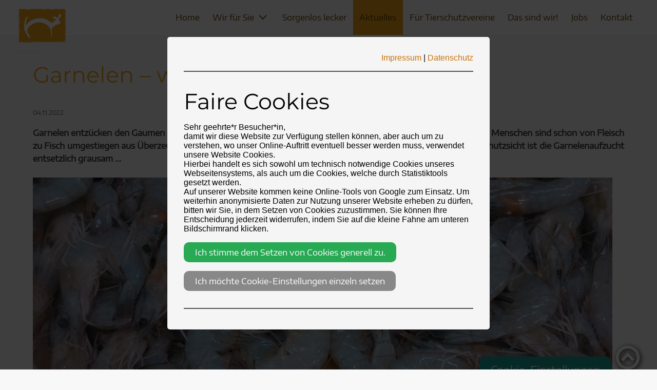

--- FILE ---
content_type: text/html; charset=UTF-8
request_url: https://deutscher-tierschutzverlag.de/nachrichten/garnelen-wirklich-guten-appetit.html
body_size: 9507
content:
<!DOCTYPE html>
<html class="has-navbar-fixed-top" lang="de">
<head>

      <meta charset="UTF-8">
    <title>Garnelen – wirklich guten Appetit? - Deutscher Tierschutzverlag</title>
    <base href="https://deutscher-tierschutzverlag.de/">

    	<meta name="robots" content="index,follow">
	<meta name="description" content="Garnelen entzücken den Gaumen – ob als Delikatesse im Salat, auf dem Grill oder als Beilage im Pastagericht. Viele Menschen sind schon von Fleisch zu Fisch umgestiegen aus Überzeugung, dass Letzterer die fürs Gewissen bessere Alternative sei. Doch aus Tierschutzsicht ist die Garnelenaufzucht entsetzlich grausam …">
    <meta name="generator" content="Contao Open Source CMS">
    
        <meta property="og:description" content="" />
    <meta name="twitter:description" content="Garnelen entzücken den Gaumen – ob als Delikatesse im Salat, auf dem Grill oder als Beilage im Pastagericht. Viele Menschen sind schon von Fleisch zu Fisch umgestiegen aus Überzeugung, dass Letzterer die fürs Gewissen bessere Alternative sei. Doch aus Tierschutzsicht ist die Garnelenaufzucht entsetzlich grausam …" />
               
            
    <meta property="og:image" content="https://deutscher-tierschutzverlag.de/files/dtsv-content/Aktuelles DTSV/2022/2022-11_pixabay_shrimp-2241840_web.jpg" /><meta name="twitter:image" content="https://deutscher-tierschutzverlag.de/files/dtsv-content/Aktuelles DTSV/2022/2022-11_pixabay_shrimp-2241840_web.jpg" />      
    
    
    	    <link rel="canonical" href="https://deutscher-tierschutzverlag.de/nachrichten/garnelen-wirklich-guten-appetit.html">
	    <meta name="viewport" content="width=device-width, initial-scale=1">
        <link rel="stylesheet" href="bundles/contaowowjs/animate.min.css?v=23c36f5f"><link rel="stylesheet" href="assets/css/public_bundles_heimseitencontaoarticleimage_contao_article_image_bundle.scss.css?v=2c30d3da"><link rel="stylesheet" href="assets/css/public_bundles_heimseitencontaoarticlewidthheight_contao_article_width_height_bundle.scss.css?v=2c30d3da"><link rel="stylesheet" href="assets/css/public_bundles_heimseitencontaoparallax_parallax.scss.css?v=2c30d3da"><link rel="stylesheet" href="assets/css/public_bundles_heimseitencontaoformlabelmover_formlabelmover.scss.css?v=2c30d3da"><link rel="stylesheet" href="assets/css/public_bundles_heimseitencontaouniversaltoggler_universal-toggler.scss.css?v=2c30d3da"><link rel="stylesheet" href="system/modules/sharebuttons/assets/base.css?v=e5c128b9"><link rel="stylesheet" href="system/modules/sharebuttons/assets/shadow/shadow.css?v=e5c128b9"><link rel="stylesheet" href="assets/tablesorter/css/tablesorter.min.css?v=54af7ed9"><link rel="stylesheet" href="assets/colorbox/css/colorbox.min.css?v=83af8d5b"><link rel="stylesheet" href="assets/swipe/css/swipe.min.css?v=693e5985"><link rel="stylesheet" href="assets/css/files_theme-bloomup_cookiemunchr_styles_cookiemunchr.scss.css?v=18715e66"><link rel="stylesheet" href="files/theme-bloomup/icons/icomoon/rocksolid-icons-css.css?v=8cf3ba10"><link rel="stylesheet" href="files/theme-bloomup/icons/line-awesome/css/line-awesome-min.css?v=8cf3ba10"><link rel="stylesheet" href="files/theme-bloomup/libs/loadingio/index.min.css?v=8cf3ba10"><link rel="stylesheet" href="files/theme-bloomup/libs/loadingio/loading.min.css?v=8cf3ba10"><link rel="stylesheet" href="assets/css/files_theme-bloomup_scss_bloomup-main.scss.css?v=ba768982"><link rel="stylesheet" href="files/theme-bloomup/libs/flip.min.css?v=4b091fac">        <script src="assets/jquery/js/jquery.min.js?v=57d838cf"></script><script src="bundles/heimrichhannotcontaoutils/js/contao-utils-bundle.js?v=7e1fa084"></script><script src="system/modules/sharebuttons/assets/scripts.js?v=e5c128b9" async></script><script src="/files/theme-bloomup/js/progressimage.js?v=18715e66"></script><script src="/files/theme-bloomup/js/counter.js?v=18715e66"></script><script src="/files/theme-bloomup/js/progressbar.min.js?v=18715e66"></script><script src="/files/theme-bloomup/js/checkNavScroll.js?v=18715e66"></script><script defer src="/bundles/heimseitencontaoformlabelmover/formlabelmover.js"></script><script defer src="/bundles/heimseitencontaouniversaltoggler/universal-toggler.js"></script><script> YETT_BLACKLIST = [
      /matomo\.js$/, 
	]</script>
<script src="/files/theme-bloomup/cookiemunchr/js/yett.min.js"></script><script src="/files/theme-bloomup/cookiemunchr/js/cookiemunchr.min.js"></script><link rel="shortcut icon" type="image/x-icon" href="https://deutscher-tierschutzverlag.de/share/favicon-deutscher-tierschutzverlag.ico"><meta prefix="og: http://ogp.me/ns#" property="og:title" content="Garnelen – wirklich guten Appetit?">
<meta prefix="og: http://ogp.me/ns#" property="og:type" content="article" />
<meta prefix="og: http://ogp.me/ns#" property="og:image" content="https://deutscher-tierschutzverlag.de/files/dtsv-content/Aktuelles DTSV/2022/2022-11_pixabay_shrimp-2241840_web.jpg">
<meta prefix="og: http://ogp.me/ns#" property="og:image:type" content="image/jpeg">
<meta prefix="og: http://ogp.me/ns#" property="og:image:width" content="1920">
<meta prefix="og: http://ogp.me/ns#" property="og:image:height" content="1440">
<meta prefix="og: http://ogp.me/ns#" property="og:url" content="https://deutscher-tierschutzverlag.de/nachrichten/garnelen-wirklich-guten-appetit.html">
<meta prefix="og: http://ogp.me/ns#" property="og:description" content="Garnelen entzücken den Gaumen – ob als Delikatesse im Salat, auf dem Grill oder als Beilage im Pastagericht. Viele Menschen sind schon von Fleisch zu Fisch umgestiegen aus Überzeugung, dass Letzterer die fürs Gewissen bessere Alternative sei. Doch aus Tierschutzsicht ist die Garnelenaufzucht entsetzlich grausam …">
<meta prefix="og: http://ogp.me/ns#" property="og:site_name" content="Deutscher Tierschutzverlag">
<script defer src="/bundles/heimseitencontaoparallax/parallax.js"></script>
<script>
  var _paq = window._paq = window._paq || [];
  _paq.push(['trackPageView']);
  _paq.push(['enableLinkTracking']);
  (function() {
    var u='//matomo.deutscher-tierschutzverlag.de/piwik/';
    _paq.push(['setTrackerUrl', u+'matomo.php']);
    _paq.push(['setSiteId', 1]);
    var d=document, g=d.createElement('script'), s=d.getElementsByTagName('script')[0];
    g.async=true; g.defer=true; g.src=u+'matomo.js'; s.parentNode.insertBefore(g,s);
  })();
</script>

  
</head>
<body id="top" itemscope itemtype="http://schema.org/WebPage">

      
    <div id="wrapper">

                        <header id="header">
           
              
<!-- indexer::stop -->
<nav class="navbar is-fixed-top mod_navigation bul" role="navigation aria-label="main navigation">

  
    <a href="nachrichten/garnelen-wirklich-guten-appetit.html#skipNavigation129" class="invisible">Navigation überspringen</a>
    <div class="navbar-brand is-overflown">
        <a href="/" class="navbar-item" tabindex=1>

  
  

  

<img src="files/theme-bloomup/logo/logo-no-txt.png" width="300" height="300" alt="">


  


</a>
        <a role="button" class="navbar-burger" aria-label="menu" aria-expanded="false" data-target="navbarBasicExample" tabindex=2>
            <span aria-hidden="true"></span>
            <span aria-hidden="true"></span>
            <span aria-hidden="true"></span>
        </a>
    </div>
    <div class="navbar-menu"> 
    	
<div class="navbar-start level_1">
    
         <div class="navbar-item   is-single-menu  pageimage_c_90 first  is-arrowless navbar-link      ">
      	<a  href="home.html" title="Home" class="  "                             	> 
      	Home      	      	
      	</a>
    	    	</div>
      
  
  
  
  
    
         <div class="navbar-item  has-dropdown is-hoverable       ">
      	<a class="  is-arrowless navbar-link   " href="javascript:void(0)"                         
    		aria-haspopup="true"
    	    	> 
      	Wir für Sie      	<i class="las la-angle-down"></i>       	
      	</a>
    	
<div class="navbar-dropdown level_2">
    
         <div class="navbar-item    is-arrowless navbar-link      ">
      	<a  href="produkte.html" title="Produkte" class="  "                             	> 
      	Produkte      	      	
      	</a>
    	    	</div>
      
  
  
  
  
    
         <div class="navbar-item    is-arrowless navbar-link      ">
      	<a  href="magazine.html" title="Magazine" class="  "                             	> 
      	Magazine      	      	
      	</a>
    	    	</div>
      
  
  
  
  
    
         <div class="navbar-item    is-arrowless navbar-link      ">
      	<a  href="kampagnen.html" title="Kampagnen" class="  "                             	> 
      	Kampagnen      	      	
      	</a>
    	    	</div>
      
  
  
  
  
    
         <div class="navbar-item    is-arrowless navbar-link      ">
      	<a  href="fundraising.html" title="Fundraising" class="  "                             	> 
      	Fundraising      	      	
      	</a>
    	    	</div>
      
  
  
  
  
    
         <div class="navbar-item    is-arrowless navbar-link      ">
      	<a  href="websites-und-mehr.html" title="Websites &amp; mehr" class="  "                             	> 
      	Websites & mehr      	      	
      	</a>
    	    	</div>
      
  
  
  
  
  </div>
    	</div>
      
  
  
  
  
    
         <div class="navbar-item   is-single-menu  pageimage_c_25 mob_pageimage_37_0  is-arrowless navbar-link      ">
      	<a  href="lecker-rezepte.html" title="Sorgenlos lecker" class="  "                             	> 
      	Sorgenlos lecker      	      	
      	</a>
    	    	</div>
      
  
  
  
  
    
         <div class="navbar-item   is-single-menu  trail  is-arrowless navbar-link      ">
      	<a  href="aktuelles.html" title="Aktuelles" class="  "                             	> 
      	Aktuelles      	      	
      	</a>
    	    	</div>
      
  
  
  
  
    
         <div class="navbar-item   is-single-menu   is-arrowless navbar-link      ">
      	<a  href="fuer-tierschutzvereine.html" title="Für Tierschutzvereine" class="  "                             	> 
      	Für Tierschutzvereine      	      	
      	</a>
    	    	</div>
      
  
  
  
  
    
         <div class="navbar-item   is-single-menu   is-arrowless navbar-link      ">
      	<a  href="das-sind-wir.html" title="Das sind wir!" class="  "                             	> 
      	Das sind wir!      	      	
      	</a>
    	    	</div>
      
  
  
  
  
    
         <div class="navbar-item   is-single-menu  pageimage_10_95 mob_pageimage_37_55  is-arrowless navbar-link      ">
      	<a  href="jobs.html" title="Jobs" class="  "                             	> 
      	Jobs      	      	
      	</a>
    	    	</div>
      
  
  
  
  
    
         <div class="navbar-item   is-single-menu  last  is-arrowless navbar-link      ">
      	<a  href="kontakt.html" title="Kontakt" class="  "                             	> 
      	Kontakt      	      	
      	</a>
    	    	</div>
      
  
  
  
  
  </div>
    </div>
	<div class="xsearch" tabindex=3>
		
	</div>

	
  <a id="skipNavigation129" class="invisible">&nbsp;</a>

</nav>

<script>
$(document).ready(function() {

  // Check for click events on the navbar burger icon
  $(".navbar-burger").click(function() {

      // Toggle the "is-active" class on both the "navbar-burger" and the "navbar-menu"
      $(".navbar-burger").toggleClass("is-active");
      $(".navbar-menu").toggleClass("is-active");

  });
	
	   $(".navbar-burger").keypress(function (e) {
     var key = e.which;
     if(key == 13)  // the enter key code
      {
      
        // Toggle the "is-active" class on both the "navbar-burger" and the "navbar-menu"
      $(".navbar-burger").toggleClass("is-active");
      $(".navbar-menu").toggleClass("is-active");
  }
 
});    $(".xsearch").keypress(function (e) {
     var key = e.which;
     if(key == 13)  // the enter key code
      {
    	showSearchbar();
      }
   });
   $(document).keyup(function(e) {
	if(e.key == "Escape"){
		
		document.getElementById('navsearchbar').classList.add('hidden');
	}
   });

});
//open Submenus:
	var toggleNodes = document.querySelectorAll('.navbar-item.has-dropdown');
    toggleNodes.forEach(node => {node.addEventListener('click', function(e){node.classList.toggle('open');})});
 
</script>
<!-- indexer::continue -->
            
          </header>
              
      
              <div id="container">

                      <main id="main">
              <div class="inside">
                

    <div class="mod_article section block" id="article-255">
        
        
        <div class="inside container ">
        		        		<div class="clear"></div>
            
                        
<div class="mod_newsreader block">

        
  
  

<div class="layout_full block">

  <h1>Garnelen – wirklich guten Appetit?</h1>

      <p class="info"><time datetime="2022-11-04T08:00:00+00:00">04.11.2022</time>  </p>
  
  
      
<div class="ce_text block">

        
  

      <p style="text-align: justify;"><strong>Garnelen entzücken den Gaumen – ob als Delikatesse im Salat, auf dem Grill oder als Beilage im Pastagericht. Viele Menschen sind schon von Fleisch zu Fisch umgestiegen aus Überzeugung, dass Letzterer die fürs Gewissen bessere Alternative sei. Doch aus Tierschutzsicht ist die Garnelenaufzucht entsetzlich grausam …</strong></p>  
  
  <div class="clear"></div>

</div>

<div class="ce_text block">

        
  

  
      



<figure class="image_container float_above" style="margin-top:0.5%;margin-right:2%;margin-bottom:2%;">
  
  
  <picture>
          <source srcset="assets/images/0/2022-11_pixabay_shrimp-2241840_web-da445751.jpg" media="(max-width:500px)" width="500" height="300">
          <source srcset="assets/images/f/2022-11_pixabay_shrimp-2241840_web-dfe26cc5.jpg" media="(max-width:768px)" width="800" height="450">
    
<img src="assets/images/0/2022-11_pixabay_shrimp-2241840_web-81d47492.jpg" alt="Rohe Garnelen in hoher Stückzahl, bereit zur Weiterverarbeitung" title="Garnelen bereit zur Weiterverarbeitung">

  </picture>

  
      <figcaption class="caption">pixabay.com</figcaption>
  </figure>

  
      <p>Die Probleme um die Mast und Schlachtung von Schwein, Rind und Co. tragen manchmal merkwürdige Auswüchse. Recherchen des britischen TV-Senders Channel 4 lassen einem auch bei der Garnelen-Aufzucht den Atem stocken. Die Zucht von Garnelen in Farmen galt lange Zeit als gute Alternative gegen die Zerstörung wild lebender Populationen und als geeignetes Mittel, auch noch größere Mengen der Schalentiere für den unersättlichen Hunger auf Fleisch zu produzieren. Doch Berichte über die unwiederbringliche Zerstörung von Mangrovenwäldern waren ein erster Stopper für das Milliardengeschäft. Die Medienberichte machten so manchem ein schlechtes Gewissen.</p>
<p><strong>Sklaverei und dubiose Produktionsumstände<br></strong>Als dann 2015 durch den britischen Guardian in sechsmonatiger Recherche aufgedeckt wurde, dass Sklaven auf thailändischen Fischfangboten, die das Futter für Garnelenfarmen fangen, sogar mit Hinrichtungen auf den Schiffen bedroht waren, entstand eine Welle der Empörung. Doch die Sklaverei erstreckte sich seit Jahren auch auf die Garnelenfabriken und das Pulen von Hand.</p>
<p>Auch wenn der deutsche Lebensmitteleinzelhandel versuchte, bei solchen Produzenten nicht mehr zu kaufen, blieben Herkunft und damit Produktionsumstände vielfach im Dunkeln. Verflochtene Firmen rund um den Globus, „nicht öffentlich gemachte Zollaufzeichnungen machten es schwer, nachzuweisen, wo die Garnelen am Ende herkommen“, so der Deutschlandfunk.</p>
<p><strong>Verzehr von Tonnen von Garnelen trotz grausamer Aufzucht<br></strong>Zur Aufzucht von Garnelen wird weltweit primär Fischmehl eingesetzt. 2-3 Gramm davon sind nötig, um ein Gramm Garnele zu züchten. Ein Irrweg der Kalorienverschwendung, der Umwelt und Welternährung nachhaltig schädigt. Dazu kommt ein hoher Medikamenteneinsatz inkl. Antibiotika, um die sensiblen Tiere durch den Stress der drangvollen Mastenge zu bringen. Doch 55.000 Tonnen essen die Deutschen weiterhin pro Jahr.</p>
<p>Der britische Sender Channel 4 dokumentiert aber den eigentlichen Skandal. Die Eiablage bei den Weibchen wird durch das Herausreißen eines Auges künstlich ausgelöst. So brutal, dass die Unternehmenssprecherin den Vorgang vor der Kamera nicht beschreiben mag. Aber zeitsparend, Profit steigernd und sogar eine von der UN Lebensmittel- und Landwirtschaftsorganisation empfohlene Vorgehensweise. Das ist das Allerletzte!</p>
<p>Den englischsprachigen Beitrag des britischen Senders &#34;Channel 4&#34; können Sie sich <a href="http://www.dailymotion.com/video/x13yjcc" target="_blank" rel="noopener">hier</a> anschauen.</p>  <div class="clear"></div>

</div>
  
  


</div>



      <!-- indexer::stop -->
    <p class="back button"><a href="javascript:history.go(-1)" title="Zurück">Zurück</a></p>
    <!-- indexer::continue -->
  
  

</div>
            
                    </div>
    </div>

              </div>
                          </main>
          
                                
                                
        </div>
      
      
                        <footer class="footer" id="footer">
            <div class="inside">
              
<div class="node_wrapper container">
    <div class="columns ce_rsce_columnwrapper is-   "><div class="column ce_rsce_columnstart  "><div class="inner">
<div class="ce_text block">

        
  

      <p style="text-align: center;">
Deutscher Tierschutzverlag | 2025</p>
<p style="text-align: center;"><a href="kontakt.html">Kontakt</a> | <a href="impressum.html">Impressum</a> | <a href="datenschutz.html">Datenschutzerklärung</a> </p>  
  
  <div class="clear"></div>

</div>
</div></div></div>    <div class="ce_nodes footer-seal">


<div class="ce_image block">

        
  
  



<figure class="image_container">
  
  

<img src="assets/images/a/erecht24-siegel-datenschutzerklaerung-blau-255f4f43.png" width="50" height="65" alt="">


  
  </figure>



</div>

    </div>
</div>

            </div>
          </footer>
          
              
<div class="scroll-to-top" id="scroll-to-top"><i class="las la-chevron-circle-up"></i></div>
      <script>var scrolltop = document.getElementById('scroll-to-top');
      scrolltop.addEventListener('click', function(){window.scrollTo({top, behavior: "smooth"  });});</script>
    </div>

           
<div id="cookiemunch">
  <div class="inside">
    <!-- indexer::stop -->



<div id="cookiemunchr" class="cm_canvas hidden cm_show">
    <div id="cm_container" class="cm_wrapper container">
       <div class="cm_legal_links">
            <a href="impressum.html" >Impressum</a> |
            <a href="datenschutz.html" >Datenschutz</a>
        </div>

        <div class="cm_information lvl_1">
            <div class"cm_container">
              <H1>Faire Cookies</H1>
              <p>
              <p>Sehr geehrte*r Besucher*in,<br>damit wir diese Website zur Verfügung stellen können, aber auch um zu verstehen, wo unser Online-Auftritt eventuell besser werden muss, verwendet unsere Website Cookies.<br>Hierbei handelt es sich sowohl um technisch notwendige Cookies unseres Webseitensystems, als auch um die Cookies, welche durch Statistiktools gesetzt werden.<br>Auf unserer Website kommen keine Online-Tools von Google zum Einsatz. Um weiterhin anonymisierte Daten zur Nutzung unserer Website erheben zu dürfen, bitten wir Sie, in dem Setzen von Cookies zuzustimmen. Sie können Ihre Entscheidung jederzeit widerrufen, indem Sie auf die kleine Fahne am unteren Bildschirmrand klicken.</p>              	
              </p>

            </div>
            <div class="cm_quick_decision">
                <button type="button" class="btn acceptAll" id="btn_acceptAll">Ich stimme dem Setzen von Cookies generell zu. </button>
                <button type="button" class="btn refineAll" id="btn_refineAll" >Ich möchte Cookie-Einstellungen einzeln setzen</button>
            </div>
          </div>
          <div id="cookie_choices" class="cm_decisionsets hidden lvl_1">
            <div id="necessary" class"cm_decisions_container">
				<h2>Technisch notwendige Cookies</h2>
            	 <div class="cm_decision cm_no_option">

                	<div class="cm_description">
                     <div class="cm_description">
                    
            			 <p>Diese Website ist mit einem sogenannten Content-Management-System erstellt. Für die Dauer Ihres Besuchs werden Cookies gesetzt, die zum Beispiel für Formulare und die Darstellung von dynamischen Inhaltselementen genutzt werden. Diese Cookies sind notwendig und können nicht ausgeschaltet werden. Diese Cookies werden gelöscht, sobald Sie unsere Website schließen.</p>            			 </div>
            		 </div>
                <div class="cm_choice">
                  <label class="cm_switch">
                    <input type="checkbox" disabled checked/>
                    <span class="cm_toggler round"></span>
                  </label>
                </div>


              </div>
            </div>
            <div id="statistics" class"cm_decisions_container">
              <div class="cm_explanation_Headline">
                <h2> Statistiken </h2>
              </div>
              <div class="cm_decision">
                <div class="cm_description">
                 <p>Wir benutzen Matomo, um die Besucherzahlen einzelner Seiten anonymisiert zu erheben. Hierbei handelt es sich um Open-Source-Software zur Erhebung von Nutzungsstatistiken. Sie anonymisiert die Daten der Besucher unserer Website und verfolgt sie nicht über mehrere Seiten hinweg, die Verarbeitung und Speicherung erfolgt ausschlielich auf unserem Server. Diese Statistiken helfen uns zu verstehen, wo und wie wir unsere Website noch verbessern müssen.<br>Bitte helfen Sie unserem Projekt und erlauben Sie die anonymisierte Statistik-Erhebung durch Matomo.</p>                </div>
                <div class="cm_choice">
                  <label class="cm_switch">
                    <input type="checkbox" name="cmCheckbox" data-check=" matomo.js" />
                    <span class="cm_toggler round"></span>
                  </label>
                </div>
              </div>
            <div id="advertisments" class"cm_decisions_container">
           <!--   <div class="cm_explanation_Headline">
                <h2> Werbe-Anzeigen </h2>
              </div>
              <div class="cm_decision">
                <div class="cm_description">
                  Wir benutzen Revive, eine Open-Source Werbebanner-Software, um die Besucherzahlen einzelner Seiten zu erheben und Werbeanzeigen-Auslieferungen zu überwachen. Revive verfolgt Sie nicht über mehre Webseiten hinweg, erfasst keine Interessen und erstellt keine Bewegungsprofile. Es ist ein "faires" und isoliertes System, auf das weder Google noch sonstige "Big Player" im Werbemarkt Zugriff haben. Die Werbung wird auch dann ausgeliefert, wenn Sie Cookies ablehnen, jedoch wird dann nicht mehr mitgezählt, wie oft die Werbung an die selbe anonymisierte Person ausgeliefert wurde. Da Werbeanzeigen helfen, unsere Webseite zu finanzieren, bitten wir Sie, diese Cookies zuzulassen.
                </div>
                <div class="cm_choice">
                  <label class="cm_switch">
                    <input type="checkbox" name="cmCheckbox" data-check="async.js"/>
                    <span class="cm_toggler round"></span>
                  </label>
                </div>
              -->
              </div>
            </div>
            <div id="finalize" class"cm_decisions_container">
              <div class="cm_finalize">
                <button type="button" class="btn saveChoice" id="btn_finalizeChoice" >Einstellungen zu Cookies speichern</button>
              </div>
            </div>
          </div>
          </div>
          </div>
    </div>
    
      <div id="cookie_revoke" class="">
        <div class="cm_wiggle">
          <button type="button" class="btn revokeChoice" id="btn_revokeCookies" >Cookie-Einstellungen</button>
        </div>
      </div>
	  

  <script> var cookieMonster = _CM("impressum.html","datenschutz.html");</script>


</div>


<!-- indexer::continue -->  </div>
</div>
   
	
 
  
<script src="assets/jquery-ui/js/jquery-ui.min.js?v=1.13.2"></script>
<script>
  jQuery(function($) {
    $(document).accordion({
      // Put custom options here
      heightStyle: 'content',
      header: '.toggler',
      collapsible: true,
      active: false,
      create: function(event, ui) {
        ui.header.addClass('active');
        $('.toggler').attr('tabindex', 0);
      },
      activate: function(event, ui) {
        ui.newHeader.addClass('active');
        ui.oldHeader.removeClass('active');
        $('.toggler').attr('tabindex', 0);
      }
    });
  });
</script>
<!-- jquery portfolio -->
<script>
(function($) {
  'use strict';

  var $filters = $('.portfolio__filter [data-category]'),
      $items = $('.projects__items .layout_short');

  $filters.on('click', function(e) {
    e.preventDefault();
    var $this = $(this);

    $filters.removeClass('active');
    $this.addClass('active');

    var $filterCategory = $this.attr('data-category');

    if ($filterCategory == 'all') {
      $items.removeClass('is-animated')
        .fadeOut().promise().done(function() {
          $items.addClass('is-animated').fadeIn();
        });
    } else {
      $items.removeClass('is-animated')
        .fadeOut().promise().done(function() {

          $items.each(function() {
            var categories = $(this).data('category').split(',');

            if (categories.indexOf($filterCategory) != -1) {
              $(this).addClass('is-animated').fadeIn();
            }
          });

        });
    }
  });
})(jQuery);
  </script>


<script src="assets/tablesorter/js/tablesorter.min.js?v=2.31.3.1"></script>
<script>
  jQuery(function($) {
    $('.ce_table .sortable').each(function(i, table) {
      var attr = $(table).attr('data-sort-default'),
          opts = {}, s;

      if (attr) {
        s = attr.split('|');
        opts = { sortList: [[s[0], s[1] == 'desc' | 0]] };
      }

      $(table).tablesorter(opts);
    });
  });
</script>

<script src="assets/colorbox/js/colorbox.min.js?v=1.6.4.2"></script>
<script>
  jQuery(function($) {
    $('a[data-lightbox]').map(function() {
      $(this).colorbox({
        // Put custom options here
        loop: false,
        rel: $(this).attr('data-lightbox'),
        maxWidth: '95%',
        maxHeight: '95%'
      });
    });
  });
</script>

<script src="assets/jquery-ui/js/jquery-ui.min.js"></script>
<script>
  jQuery(function($) {
    $(document).accordion({
      // Put custom options here
      heightStyle: 'content',
      header: '.toggler',
      collapsible: true,
      active: false,
      create: function(event, ui) {
        ui.header.addClass('active');
        $('.ui-icon').append('<span class="inner"></span>');
        $('.toggler').attr('tabindex', 0);
      },
      activate: function (event, ui) {
        var scrollTop = $(document).scrollTop();
        var top = $(ui.newHeader).offset().top;
        $(document).scrollTop(scrollTop + top - 200);
      },
      beforeActivate: function (event, ui) {
        if (ui.newHeader[0]) {
            var currHeader = ui.newHeader;
            var currContent = currHeader.next('.ui-accordion-content');
        } else {
            var currHeader = ui.oldHeader;
            var currContent = currHeader.next('.ui-accordion-content');
        }
        var isPanelSelected = currHeader.attr('aria-selected') == 'true';

        currHeader.toggleClass('ui-corner-all', isPanelSelected).toggleClass('accordion-header-active active ui-state-active ui-corner-top', !isPanelSelected).attr('aria-selected', ((!isPanelSelected).toString()));
        currHeader.children('.ui-icon').toggleClass('ui-icon-triangle-1-e', isPanelSelected).toggleClass('ui-icon-triangle-1-s', !isPanelSelected);
        currContent.toggleClass('accordion-content-active', !isPanelSelected)
        if (isPanelSelected) {
            currContent.slideUp();
        } else {
            currContent.slideDown();
        }

        return false; // Cancel the default action
      }
    });
  });
</script>
<script>
jQuery(function($) {
  var searchTerm,
    results=0;

  $('#faq_search').on('click', function () {
    results=0;reset();
  });

  $('.search').on('click', function () {
    results=0;
    searchTerm = $('#faq_search').val();
    if(searchTerm.length == 0) return;

    $('.accordion').each(function () {
      if($(this).text().toUpperCase().indexOf(searchTerm.toUpperCase()) >= 0) {
        $(this).html(
          $(this).html().replace(
            new RegExp(searchTerm, "ig"),
            function(match) {
              return '<mark>' + match + '</mark>';
            }
          )
        ).show().parent().children('.toggler').addClass('accordion-header-active active ui-state-active').attr('aria-selected', 'true');
        results++;
      }
    });

    if(results>0) {
      $('.alert').addClass('alert-success').html(results+' Matches.').css('display', 'block');
    }
    else {
      $('.alert').addClass('alert-danger').html('No matches.').css('display', 'block');
    }
  });
  $('.reset').on('click', function() {
    reset();
  });
  function reset() {
    $('.alert').removeClass('alert-danger alert-success').css('display', 'none').text('');

    searchTerm = $('#faq_search').val();
    if(searchTerm == undefined || searchTerm.length == 0) return;
    $('#faq_search').val('');

    $('.accordion').each(function () {
      if($(this).text().toUpperCase().indexOf(searchTerm.toUpperCase()) >= 0) {
        $(this).html(
          $(this).html().replace(/<mark>/g, "").replace(/<\/mark>/g, "")
        ).hide().parent().children('.toggler').removeClass('accordion-header-active active ui-state-active').attr('aria-selected', 'false');
      }
    });
  }
});
</script>

<script>
  (function() {
    var p = document.querySelector('p.error') || document.querySelector('p.confirm');
    if (p) {
      p.scrollIntoView();
    }
  })();
</script>

<script>
  (function() {
    if (navigator.cookieEnabled) return;
    var e = document.querySelectorAll('input[name="REQUEST_TOKEN"]'), t, c, i;
    for (i=0; i<e.length; i++) {
      c = e[i].parentNode;
      if ('formbody' !== c.className) return;
      t = document.createElement('p');
      t.className = 'error nocookie';
      t.innerHTML = 'Sie werden dieses Formular nicht absenden können, da Sie Cookies in Ihrem Browser deaktiviert haben.';
      c.insertBefore(t, c.firstChild);
    }
  })();
</script>

<script src="assets/swipe/js/swipe.min.js?v=2.2.2"></script>
<script>
  (function() {
    var e = document.querySelectorAll('.content-slider, .slider-control'), c, i;
    for (i=0; i<e.length; i+=2) {
      c = e[i].getAttribute('data-config').split(',');
      new Swipe(e[i], {
        // Put custom options here
        'auto': parseInt(c[0]),
        'speed': parseInt(c[1]),
        'startSlide': parseInt(c[2]),
        'continuous': parseInt(c[3]),
        'menu': e[i+1]
      });
    }
  })();
</script>
<script src="bundles/contaowowjs/wow.min.js"></script><script>
  new WOW().init();
</script>
<!-- jquery portfolio -->
<script>
(function($) {
  'use strict';

  var $filters = $('.portfolio__filter [data-category]'),
      $items = $('.projects__items .layout_short');

  $filters.on('click', function(e) {
    e.preventDefault();
    var $this = $(this);

    $filters.removeClass('active');
    $this.addClass('active');

    var $filterCategory = $this.attr('data-category');

    if ($filterCategory == 'all') {
      $items.removeClass('is-animated')
        .fadeOut().promise().done(function() {
          $items.addClass('is-animated').fadeIn();
        });
    } else {
      $items.removeClass('is-animated')
        .fadeOut().promise().done(function() {

          $items.each(function() {
            var categories = $(this).data('category').split(',');

            if (categories.indexOf($filterCategory) != -1) {
              $(this).addClass('is-animated').fadeIn();
            }
          });

        });
    }
  });
})(jQuery);
  </script>


 

 

    <script type="application/ld+json">
{
    "@context": "https:\/\/schema.org",
    "@graph": [
        {
            "@type": "WebPage"
        },
        {
            "@id": "#\/schema\/image\/3447c9f8-5c3e-11ed-a68f-2cf05d0dd4aa",
            "@type": "ImageObject",
            "caption": "pixabay.com",
            "contentUrl": "\/assets\/images\/0\/2022-11_pixabay_shrimp-2241840_web-81d47492.jpg",
            "name": "Garnelen bereit zur Weiterverarbeitung"
        },
        {
            "@id": "#\/schema\/image\/10ba0203-53a8-11e8-b764-bafc4abaedcb",
            "@type": "ImageObject",
            "contentUrl": "\/assets\/images\/a\/erecht24-siegel-datenschutzerklaerung-blau-255f4f43.png"
        },
        {
            "@id": "#\/schema\/news\/218",
            "@type": "NewsArticle",
            "author": {
                "@type": "Person",
                "name": "Anna Lövenich"
            },
            "datePublished": "2022-11-04T08:00:00+00:00",
            "description": "Garnelen entzücken den Gaumen – ob als Delikatesse im Salat, auf dem Grill oder als Beilage im Pastagericht. Viele Menschen sind schon von Fleisch zu Fisch umgestiegen aus Überzeugung, dass Letzterer die fürs Gewissen bessere Alternative sei. Doch aus Tierschutzsicht ist die Garnelenaufzucht entsetzlich grausam …",
            "headline": "Garnelen – wirklich guten Appetit?",
            "image": {
                "@id": "#\/schema\/image\/3447c9f8-5c3e-11ed-a68f-2cf05d0dd4aa",
                "@type": "ImageObject",
                "contentUrl": "\/assets\/images\/e\/2022-11_pixabay_shrimp-2241840_web-465855a8.jpg"
            },
            "text": "Garnelen entzücken den Gaumen – ob als Delikatesse im Salat, auf dem Grill oder als Beilage im Pastagericht. Viele Menschen sind schon von Fleisch zu Fisch umgestiegen aus Überzeugung, dass Letzterer die fürs Gewissen bessere Alternative sei. Doch aus Tierschutzsicht ist die Garnelenaufzucht entsetzlich grausam …\npixabay.com\nDie Probleme um die Mast und Schlachtung von Schwein, Rind und Co. tragen manchmal merkwürdige Auswüchse. Recherchen des britischen TV-Senders Channel 4 lassen einem auch bei der Garnelen-Aufzucht den Atem stocken. Die Zucht von Garnelen in Farmen galt lange Zeit als gute Alternative gegen die Zerstörung wild lebender Populationen und als geeignetes Mittel, auch noch größere Mengen der Schalentiere für den unersättlichen Hunger auf Fleisch zu produzieren. Doch Berichte über die unwiederbringliche Zerstörung von Mangrovenwäldern waren ein erster Stopper für das Milliardengeschäft. Die Medienberichte machten so manchem ein schlechtes Gewissen.\nSklaverei und dubiose Produktionsumstände\nAls dann 2015 durch den britischen Guardian in sechsmonatiger Recherche aufgedeckt wurde, dass Sklaven auf thailändischen Fischfangboten, die das Futter für Garnelenfarmen fangen, sogar mit Hinrichtungen auf den Schiffen bedroht waren, entstand eine Welle der Empörung. Doch die Sklaverei erstreckte sich seit Jahren auch auf die Garnelenfabriken und das Pulen von Hand.\nAuch wenn der deutsche Lebensmitteleinzelhandel versuchte, bei solchen Produzenten nicht mehr zu kaufen, blieben Herkunft und damit Produktionsumstände vielfach im Dunkeln. Verflochtene Firmen rund um den Globus, „nicht öffentlich gemachte Zollaufzeichnungen machten es schwer, nachzuweisen, wo die Garnelen am Ende herkommen“, so der Deutschlandfunk.\nVerzehr von Tonnen von Garnelen trotz grausamer Aufzucht\nZur Aufzucht von Garnelen wird weltweit primär Fischmehl eingesetzt. 2-3 Gramm davon sind nötig, um ein Gramm Garnele zu züchten. Ein Irrweg der Kalorienverschwendung, der Umwelt und Welternährung nachhaltig schädigt. Dazu kommt ein hoher Medikamenteneinsatz inkl. Antibiotika, um die sensiblen Tiere durch den Stress der drangvollen Mastenge zu bringen. Doch 55.000 Tonnen essen die Deutschen weiterhin pro Jahr.\nDer britische Sender Channel 4 dokumentiert aber den eigentlichen Skandal. Die Eiablage bei den Weibchen wird durch das Herausreißen eines Auges künstlich ausgelöst. So brutal, dass die Unternehmenssprecherin den Vorgang vor der Kamera nicht beschreiben mag. Aber zeitsparend, Profit steigernd und sogar eine von der UN Lebensmittel- und Landwirtschaftsorganisation empfohlene Vorgehensweise. Das ist das Allerletzte!\nDen englischsprachigen Beitrag des britischen Senders \"Channel 4\" können Sie sich hier anschauen.",
            "url": "nachrichten\/garnelen-wirklich-guten-appetit.html"
        }
    ]
}
</script>
<script type="application/ld+json">
{
    "@context": "https:\/\/schema.contao.org",
    "@graph": [
        {
            "@type": "Page",
            "fePreview": false,
            "groups": [],
            "noSearch": false,
            "pageId": 125,
            "protected": false,
            "title": "Garnelen – wirklich guten Appetit?"
        }
    ]
}
</script>
</body>
</html>

--- FILE ---
content_type: text/css
request_url: https://deutscher-tierschutzverlag.de/assets/css/public_bundles_heimseitencontaoarticleimage_contao_article_image_bundle.scss.css?v=2c30d3da
body_size: 305
content:
.mod_article:not(.has_inside) .article_bg,.mod_article.has_inside>.article_inside>.article_bg{position:absolute;left:0;top:0;width:100%;height:100%;padding:0;z-index:1}.mod_article:not(.has_inside) .article_bg .inside,.mod_article.has_inside>.article_inside>.article_bg .inside{min-height:100% !important}.mod_article:not(.has_inside) .article_bg img,.mod_article.has_inside>.article_inside>.article_bg img{object-fit:cover;min-height:100%;width:100%}.mod_article:not(.has_inside) .article_bg video,.mod_article.has_inside>.article_inside>.article_bg video{min-height:100%;min-width:100%;object-fit:cover}@media (min-width:1921px){.mod_article:not(.has_inside) .article_bg video,.mod_article.has_inside>.article_inside>.article_bg video{width:100%}}@media (max-width:1023px){.mod_article:not(.has_inside) .article_bg.image .inside,.mod_article.has_inside>.article_inside>.article_bg.image .inside{display:var(--background_image_mobile, block)}}@media (max-width:1023px){.mod_article:not(.has_inside) .article_bg.video .inside,.mod_article.has_inside>.article_inside>.article_bg.video .inside{display:var(--background_video_mobile, block)}}html body .mod_article{position:relative}html body .mod_article.article_bg_color{background:var(--article_bg_color, #fff)}html body .mod_article.font_color{color:var(--font_color)}html body .mod_article.font_color a{color:var(--font_color)}html body .mod_article.font_color a:hover{color:var(--font_color);text-decoration:underline}

--- FILE ---
content_type: text/css
request_url: https://deutscher-tierschutzverlag.de/assets/css/public_bundles_heimseitencontaoarticlewidthheight_contao_article_width_height_bundle.scss.css?v=2c30d3da
body_size: 136
content:
.mod_article{min-height:var(--article_min_height, none)}.mod_article.has_inside>.inside.article_inside{width:var(--article_inside_width);max-width:100%;margin-left:auto;margin-right:auto}

--- FILE ---
content_type: text/css
request_url: https://deutscher-tierschutzverlag.de/assets/css/public_bundles_heimseitencontaoformlabelmover_formlabelmover.scss.css?v=2c30d3da
body_size: 422
content:
form.move_labels .widget,.move_labels form .widget{position:relative;padding-top:var(--form_gap, 10px)}form.move_labels .widget:not(.widget-checkbox) input,form.move_labels .widget:not(.widget-checkbox) textarea,form.move_labels .widget:not(.widget-checkbox) select,.move_labels form .widget:not(.widget-checkbox) input,.move_labels form .widget:not(.widget-checkbox) textarea,.move_labels form .widget:not(.widget-checkbox) select{width:100%;padding:var(--form_input_padding, 6px);line-height:1.469}form.move_labels .widget-text label,form.move_labels .widget-textarea label,form.move_labels .widget-password label,.move_labels form .widget-text label,.move_labels form .widget-textarea label,.move_labels form .widget-password label{color:var(--font_color, #444);position:absolute;top:var(--form_gap, 10px);left:0;padding:var(--form_input_padding, 6px);transform-origin:left;border:1px solid transparent;line-height:1.469;transition-property:top, left, width, background, border-radius, padding, line-height, font-size;transition-duration:0.25s;transition-timing-function:ease-in-out}form.move_labels .widget-text label.select,form.move_labels .widget-textarea label.select,form.move_labels .widget-password label.select,.move_labels form .widget-text label.select,.move_labels form .widget-textarea label.select,.move_labels form .widget-password label.select{display:none}form.move_labels .widget-text.active label,form.move_labels .widget-textarea.active label,form.move_labels .widget-password.active label,.move_labels form .widget-text.active label,.move_labels form .widget-textarea.active label,.move_labels form .widget-password.active label{top:calc(var(--form_gap) - 13px);left:6px;font-size:13px;width:auto;background:#fff;border-radius:3px;padding:0 2px;line-height:1}

--- FILE ---
content_type: text/css
request_url: https://deutscher-tierschutzverlag.de/assets/css/public_bundles_heimseitencontaouniversaltoggler_universal-toggler.scss.css?v=2c30d3da
body_size: 170
content:
.click_toggler{cursor:pointer}.toggle_status_initial{opacity:0;transition:all 0.5s ease-in-out;height:0;min-height:0}.toggle_status_initial.mod_article{padding-top:0;padding-bottom:0}.toggle_status_toggled{opacity:1;min-height:auto;transition:all 0.5s ease-in-out;height:var(--element_height)}

--- FILE ---
content_type: text/css
request_url: https://deutscher-tierschutzverlag.de/system/modules/sharebuttons/assets/shadow/shadow.css?v=e5c128b9
body_size: 331
content:
/* source: http://wegraphics.net/downloads/free-long-shadow-social-media-icons/ */

.sharebuttons > ul.shadow > li > a {
	width:32px;
	height:32px;
	background-image:url('sprites-32.png');
}

.sharebuttons > ul.shadow > li > a.facebook {
	background-position:-40px 0;
}

.sharebuttons > ul.shadow > li > a.twitter {
	background-position:-80px 0;
}

.sharebuttons > ul.shadow > li > a.gplus {
	background-position:-120px 0;
}

.sharebuttons > ul.shadow > li > a.linkedin {
	background-position:-160px 0;
}

.sharebuttons > ul.shadow > li > a.xing {
	background-position:0 0;
}

.sharebuttons > ul.shadow > li > a.mail {
	background-position:-200px 0;
}

.sharebuttons > ul.shadow > li > a.tumblr {
	background-position:-240px 0;
}

.sharebuttons > ul.shadow > li > a.pinterest {
	background-position:-280px 0;
}

.sharebuttons > ul.shadow > li > a.reddit {
	background-position:-320px 0;
}

.sharebuttons > ul.shadow > li > a.whatsapp {
	background-position:-360px 0;
}

@media only screen and (-webkit-min-device-pixel-ratio: 1.3),
       only screen and (-o-min-device-pixel-ratio: 13/10),
       only screen and (min-resolution: 120dpi) 
{
	.sharebuttons > ul.shadow > li > a {
		background-size:auto 32px;
		background-image:url('sprites-64.png');
	}
}


--- FILE ---
content_type: text/css
request_url: https://deutscher-tierschutzverlag.de/assets/tablesorter/css/tablesorter.min.css?v=54af7ed9
body_size: 147
content:
table.sortable thead th{background-image:url(../images/default.svg);background-repeat:no-repeat;background-position:center right}table.sortable thead th.tablesorter-headerAsc{background-image:url(../images/asc.svg)}table.sortable thead th.tablesorter-headerDesc{background-image:url(../images/desc.svg)}

--- FILE ---
content_type: text/css
request_url: https://deutscher-tierschutzverlag.de/assets/css/files_theme-bloomup_cookiemunchr_styles_cookiemunchr.scss.css?v=18715e66
body_size: 877
content:
div#cookiemunchr{position:absolute;width:100vw;height:100vh;top:0;left:0;overflow:visible;display:block}div#cookiemunchr .hidden{display:none}div#cookiemunchr.cm_canvas{background-color:rgba(0, 0, 0, 0.75);height:100vh;position:fixed;overflow-y:scroll;z-index:100000}div#cookiemunchr .cm_wrapper{position:absolute;background-color:#f5f5f5;color:#000;font-family:Roboto, Arial, "Sans Serif";font-size:16px;line-height:18px;border-radius:5px;max-width:80vw;padding:2em;margin-bottom:10vh;transition:top 2s;top:5%;right:10%;left:10%}div#cookiemunchr .cm_wrapper.opened{top:-1%}@media (min-width:1024px){div#cookiemunchr .cm_wrapper{width:49%;top:10%}div#cookiemunchr .cm_wrapper.opened{top:1%}}div#cookiemunchr .cm_wrapper h1,div#cookiemunchr .cm_wrapper h2,div#cookiemunchr .cm_wrapper h3,div#cookiemunchr .cm_wrapper h4{color:#000;margin-top:1rem}div#cookiemunchr .lvl_1{padding:1em 0;margin:0.5em 0}div#cookiemunchr .cm_decision{display:flex;padding-bottom:1rem;padding-top:1rem;border-bottom:1px #eee solid}div#cookiemunchr .cm_description{width:80%}div#cookiemunchr .cm_choice{width:10%;position:relative;left:10%}div#cookiemunchr .cm_legal_links{text-align:right;margin-bottom:1em;padding-bottom:1em;border-bottom:#535353 solid 2px}div#cookiemunchr .cm_legal_links a{color:#c7730b;text-decoration:none}div#cookiemunchr .cm_information{border-bottom:#535353 solid 2px}div#cookiemunchr.hidden{display:none}div#cookiemunchr label.cm_switch span.cm_toggler{float:left;background-color:#f00;position:relative;height:1.5rem;width:2.5rem}div#cookiemunchr label.cm_switch span.cm_toggler:before{content:"";position:absolute;background-color:#fff;height:1.5rem;width:1.5rem;border:1px solid #f00;z-index:5}div#cookiemunchr label.cm_switch span.cm_toggler.round{border-radius:5em}div#cookiemunchr label.cm_switch span.cm_toggler.round:before{border-radius:5em}div#cookiemunchr label.cm_switch input[type="checkbox"]{display:none}div#cookiemunchr label.cm_switch input[type="checkbox"]:checked+span.cm_toggler{background-color:#0aa}div#cookiemunchr label.cm_switch input[type="checkbox"]:checked+span.cm_toggler:before{right:0;border:1px solid #0aa}div#cookiemunchr label.cm_switch input[type="checkbox"]:unchecked+span.cm_toggler{background-color:#f00}div#cookiemunchr label.cm_switch input[type="checkbox"]:unchecked+span.cm_toggler:before{left:0}div#cookiemunchr label.cm_switch input[type="checkbox"]:disabled+span.cm_toggler{background-color:#a2a2a2}div#cookiemunchr label.cm_switch input[type="checkbox"]:disabled+span.cm_toggler:before{border:1px solid #a2a2a2}.btn{font-size:1rem;border-radius:10px;border:none;padding:0.5rem 1.25rem;color:#fff}.btn.acceptAll{background-color:#28a953;margin-bottom:1rem}.btn.refineAll{background-color:#888;margin-bottom:1rem}.btn.saveChoice{background-color:#005639;margin:2rem 0 3rem 0;float:right}.btn.revokeChoice{background-color:#17A398;height:50px;border-radius:10px 10px 0 0}div#cookie_revoke{background-color:#6b1717;color:#000;z-index:2}div#cookie_revoke .cm_wiggle{position:fixed;bottom:-25px;right:7vw}div#cookie_revoke .cm_wiggle .btn{font-size:1.25rem}div#cookie_revoke .cm_wiggle:hover{bottom:-3px}.cm_status{background-color:red;color:white;padding:1rem;text-align:center;font-weight:bolder;margin:1rem 0}.cm_status:after{content:"nicht aktiv"}.cm_status.cm_active{background-color:green;color:white}.cm_status.cm_active:after{content:"aktiv"}

--- FILE ---
content_type: text/css
request_url: https://deutscher-tierschutzverlag.de/files/theme-bloomup/icons/icomoon/rocksolid-icons-css.css?v=8cf3ba10
body_size: 12875
content:
@font-face {
  font-family: 'Line-Awesome-Icomoon';
  src:  url('Line-Awesome-Icomoon.eot');
  src:  url('Line-Awesome-Icomoon.eot') format('embedded-opentype'),
    url('Line-Awesome-Icomoon.ttf') format('truetype'),
    url('Line-Awesome-Icomoon.woff') format('woff'),
    url('Line-Awesome-Icomoon.svg') format('svg');
  font-weight: normal;
  font-style: normal;

}


*[data-icon]:before {
    content: attr(data-icon);
    font: 1em/1 "Line-Awesome-Icomoon";
}

i {
  /* use !important to prevent issues with browser extensions that change fonts */
  font-family: 'Line-Awesome-Icomoon' !important;
  speak: never;
  font-style: normal;
  font-weight: normal;
  font-variant: normal;
  text-transform: none;
  line-height: 1;

  /* Better Font Rendering =========== */
  -webkit-font-smoothing: antialiased;
  -moz-osx-font-smoothing: grayscale;
}

.icon-la-file-contract:before {
  content: "\f56c";
}
.icon-la-scroll:before {
  content: "\f70e";
}
.icon-la-unlink:before {
  content: "\f127";
}
.icon-la-tablet:before {
  content: "\f10a";
}
.icon-la-cloud-with--a-chance-of--meatball:before {
  content: "\f73b";
}
.icon-la-building:before {
  content: "\f1ad";
}
.icon-la-map:before {
  content: "\f279";
}
.icon-la-jedi:before {
  content: "\f669";
}
.icon-la-stamp:before {
  content: "\f5bf";
}
.icon-la-alternate-feather:before {
  content: "\f56b";
}
.icon-la-neutral-face:before {
  content: "\f11a";
}
.icon-la-eye-slash:before {
  content: "\f070";
}
.icon-la-peace:before {
  content: "\f67c";
}
.icon-la-caret-square-up:before {
  content: "\f151";
}
.icon-la-equals:before {
  content: "\f52c";
}
.icon-la-swimming-pool:before {
  content: "\f5c5";
}
.icon-la-drum-steelpan:before {
  content: "\f56a";
}
.icon-la-copy:before {
  content: "\f0c5";
}
.icon-la-rss:before {
  content: "\f09e";
}
.icon-la-bars:before {
  content: "\f0c9";
}
.icon-la-list-ol:before {
  content: "\f0cb";
}
.icon-la-chair:before {
  content: "\f6c0";
}
.icon-la-dot-circle:before {
  content: "\f192";
}
.icon-la-grinning-face-with-big-eyes:before {
  content: "\f599";
}
.icon-la-dna:before {
  content: "\f471";
}
.icon-la-plane-arrival:before {
  content: "\f5af";
}
.icon-la-save:before {
  content: "\f0c7";
}
.icon-la-binoculars:before {
  content: "\f1e5";
}
.icon-la-language:before {
  content: "\f1ab";
}
.icon-la-italic:before {
  content: "\f033";
}
.icon-la-arrow-down:before {
  content: "\f063";
}
.icon-la-kaaba:before {
  content: "\f66b";
}
.icon-la-taxi:before {
  content: "\f1ba";
}
.icon-la-face-with-tears-of-joy:before {
  content: "\f588";
}
.icon-la-arrow-left:before {
  content: "\f060";
}
.icon-la-star-half:before {
  content: "\f089";
}
.icon-la-restroom:before {
  content: "\f7bd";
}
.icon-la-leaf:before {
  content: "\f06c";
}
.icon-la-subway:before {
  content: "\f239";
}
.icon-la-cowboy-hat:before {
  content: "\f8c0";
}
.icon-la-grip-vertical:before {
  content: "\f58e";
}
.icon-la-plane:before {
  content: "\f072";
}
.icon-la-tablets:before {
  content: "\f490";
}
.icon-la-egg:before {
  content: "\f7fb";
}
.icon-la-stopwatch:before {
  content: "\f2f2";
}
.icon-la-mouse-pointer:before {
  content: "\f245";
}
.icon-la-smiling-face:before {
  content: "\f118";
}
.icon-la-grinning-face-with-smiling-eyes:before {
  content: "\f582";
}
.icon-la-minus-circle:before {
  content: "\f056";
}
.icon-la-audio-file:before {
  content: "\f1c7";
}
.icon-la-divide:before {
  content: "\f529";
}
.icon-la-blind:before {
  content: "\f29d";
}
.icon-la-hot-pepper:before {
  content: "\f816";
}
.icon-la-volleyball-ball:before {
  content: "\f45f";
}
.icon-la-chess-king:before {
  content: "\f43f";
}
.icon-la-alternate-hospital:before {
  content: "\f47d";
}
.icon-la-battery-full:before {
  content: "\f240";
}
.icon-la-window-maximize:before {
  content: "\f2d0";
}
.icon-la-loudly-crying-face:before {
  content: "\f5b4";
}
.icon-la-sticky-note:before {
  content: "\f249";
}
.icon-la-alternate-transgender:before {
  content: "\f225";
}
.icon-la-volume-off:before {
  content: "\f026";
}
.icon-la-user-graduate:before {
  content: "\f501";
}
.icon-la-user-tie:before {
  content: "\f508";
}
.icon-la-snowplow:before {
  content: "\f7d2";
}
.icon-la-alternate-share-square:before {
  content: "\f1e1";
}
.icon-la-align-right:before {
  content: "\f038";
}
.icon-la-thermometer-full:before {
  content: "\f2c7";
}
.icon-la-medical-file:before {
  content: "\f477";
}
.icon-la-globe-with-europe-shown:before {
  content: "\f7a2";
}
.icon-la-box-open:before {
  content: "\f49e";
}
.icon-la-swimmer:before {
  content: "\f5c4";
}
.icon-la-digital-tachograph:before {
  content: "\f566";
}
.icon-la-alternate-exchange:before {
  content: "\f362";
}
.icon-la-minus:before {
  content: "\f068";
}
.icon-la-hashtag:before {
  content: "\f292";
}
.icon-la-ship:before {
  content: "\f21a";
}
.icon-la-sort-alphabetical-up:before {
  content: "\f15e";
}
.icon-la-bold:before {
  content: "\f032";
}
.icon-la-poop:before {
  content: "\f619";
}
.icon-la-spell-check:before {
  content: "\f891";
}
.icon-la-angle-down:before {
  content: "\f107";
}
.icon-la-umbrella:before {
  content: "\f0e9";
}
.icon-la-chevron-circle-right:before {
  content: "\f138";
}
.icon-la-film:before {
  content: "\f008";
}
.icon-la-user-friends:before {
  content: "\f500";
}
.icon-la-prescription-bottle:before {
  content: "\f485";
}
.icon-la-alternate-medical-file:before {
  content: "\f478";
}
.icon-la-angry-face:before {
  content: "\f556";
}
.icon-la-praying-hands:before {
  content: "\f684";
}
.icon-la-x-ray:before {
  content: "\f497";
}
.icon-la-alternate-crop:before {
  content: "\f565";
}
.icon-la-cocktail:before {
  content: "\f561";
}
.icon-la-window-restore:before {
  content: "\f2d2";
}
.icon-la-less-than:before {
  content: "\f536";
}
.icon-la-microphone-slash:before {
  content: "\f131";
}
.icon-la-brain:before {
  content: "\f5dc";
}
.icon-la-star:before {
  content: "\f005";
}
.icon-la-at:before {
  content: "\f1fa";
}
.icon-la-battery-1-4-full:before {
  content: "\f243";
}
.icon-la-address-card:before {
  content: "\f2bb";
}
.icon-la-comment:before {
  content: "\f075";
}
.icon-la-object-ungroup:before {
  content: "\f248";
}
.icon-la-alternate-sort-alphabetical-up:before {
  content: "\f882";
}
.icon-la-filter:before {
  content: "\f0b0";
}
.icon-la-baby-carriage:before {
  content: "\f77d";
}
.icon-la-winking-face:before {
  content: "\f4da";
}
.icon-la-file-invoice:before {
  content: "\f570";
}
.icon-la-window-close:before {
  content: "\f410";
}
.icon-la-wheelchair:before {
  content: "\f193";
}
.icon-la-balance-scale:before {
  content: "\f24e";
}
.icon-la-street-view:before {
  content: "\f21d";
}
.icon-la-thermometer-1-2-full:before {
  content: "\f2c9";
}
.icon-la-comments-dollar:before {
  content: "\f653";
}
.icon-la-cogs:before {
  content: "\f085";
}
.icon-la-people-carry:before {
  content: "\f4ce";
}
.icon-la-hamsa:before {
  content: "\f665";
}
.icon-la-alternate-star-half:before {
  content: "\f5c0";
}
.icon-la-mars-double:before {
  content: "\f227";
}
.icon-la-percent:before {
  content: "\f295";
}
.icon-la-tape:before {
  content: "\f4db";
}
.icon-la-bezier-curve:before {
  content: "\f55b";
}
.icon-la-fill:before {
  content: "\f575";
}
.icon-la-dharmachakra:before {
  content: "\f655";
}
.icon-la-mars-stroke-horizontal:before {
  content: "\f22b";
}
.icon-la-smoking-ban:before {
  content: "\f54d";
}
.icon-la-umbrella-beach:before {
  content: "\f5ca";
}
.icon-la-bed:before {
  content: "\f236";
}
.icon-la-hand-holding-us-dollar:before {
  content: "\f4c0";
}
.icon-la-table-tennis:before {
  content: "\f45d";
}
.icon-la-helicopter:before {
  content: "\f533";
}
.icon-la-hand-holding-heart:before {
  content: "\f4be";
}
.icon-la-video-file:before {
  content: "\f1c8";
}
.icon-la-undo:before {
  content: "\f0e2";
}
.icon-la-alternate-sort-numeric-down:before {
  content: "\f886";
}
.icon-la-hushed-face:before {
  content: "\f5c2";
}
.icon-la-envelope:before {
  content: "\f0e0";
}
.icon-la-face-with-tongue:before {
  content: "\f589";
}
.icon-la-poll:before {
  content: "\f681";
}
.icon-la-caret-square-down:before {
  content: "\f150";
}
.icon-la-utensil-spoon:before {
  content: "\f2e5";
}
.icon-la-pencil-ruler:before {
  content: "\f5ae";
}
.icon-la-battery-1-2-full:before {
  content: "\f242";
}
.icon-la-toggle-on:before {
  content: "\f205";
}
.icon-la-briefcase:before {
  content: "\f0b1";
}
.icon-la-rss-square:before {
  content: "\f143";
}
.icon-la-headset:before {
  content: "\f590";
}
.icon-la-train:before {
  content: "\f238";
}
.icon-la-pause-circle:before {
  content: "\f28b";
}
.icon-la-folder-open:before {
  content: "\f07c";
}
.icon-la-user-edit:before {
  content: "\f4ff";
}
.icon-la-video:before {
  content: "\f03d";
}
.icon-la-folder:before {
  content: "\f07b";
}
.icon-la-yin-yang:before {
  content: "\f6ad";
}
.icon-la-hryvnia:before {
  content: "\f6f2";
}
.icon-la-battery-empty:before {
  content: "\f244";
}
.icon-la-flag:before {
  content: "\f024";
}
.icon-la-medical-briefcase:before {
  content: "\f469";
}
.icon-la-calculator:before {
  content: "\f1ec";
}
.icon-la-voicemail:before {
  content: "\f897";
}
.icon-la-quote-left:before {
  content: "\f10d";
}
.icon-la-gavel:before {
  content: "\f0e3";
}
.icon-la-hands:before {
  content: "\f4c2";
}
.icon-la-hand-pointing-right:before {
  content: "\f0a4";
}
.icon-la-alternate-unlock:before {
  content: "\f13e";
}
.icon-la-toilet:before {
  content: "\f7d8";
}
.icon-la-minus-square:before {
  content: "\f146";
}
.icon-la-pizza-slice:before {
  content: "\f818";
}
.icon-la-globe-with-americas-shown:before {
  content: "\f57d";
}
.icon-la-user-slash:before {
  content: "\f506";
}
.icon-la-archive:before {
  content: "\f187";
}
.icon-la-sleigh:before {
  content: "\f7cc";
}
.icon-la-alternate-arrow-circle-down:before {
  content: "\f358";
}
.icon-la-trash:before {
  content: "\f1f8";
}
.icon-la-user-cog:before {
  content: "\f4fe";
}
.icon-la-sort-amount-down:before {
  content: "\f160";
}
.icon-la-hospital-symbol:before {
  content: "\f47e";
}
.icon-la-exclamation-triangle:before {
  content: "\f071";
}
.icon-la-allergies:before {
  content: "\f461";
}
.icon-la-hourglass-end:before {
  content: "\f253";
}
.icon-la-excel-file:before {
  content: "\f1c3";
}
.icon-la-genderless:before {
  content: "\f22d";
}
.icon-la-square-full:before {
  content: "\f45c";
}
.icon-la-landmark:before {
  content: "\f66f";
}
.icon-la-shopping-cart-arrow-down:before {
  content: "\f218";
}
.icon-la-ruler-horizontal:before {
  content: "\f547";
}
.icon-la-caret-square-left:before {
  content: "\f191";
}
.icon-la-pointer--hand-:before {
  content: "\f25a";
}
.icon-la-tasks:before {
  content: "\f0ae";
}
.icon-la-laugh-face-with-beaming-eyes:before {
  content: "\f59a";
}
.icon-la-skull:before {
  content: "\f54c";
}
.icon-la-robot:before {
  content: "\f544";
}
.icon-la-snowflake:before {
  content: "\f2dc";
}
.icon-la-file-export:before {
  content: "\f56e";
}
.icon-la-outdent:before {
  content: "\f03b";
}
.icon-la-tags:before {
  content: "\f02c";
}
.icon-la-star-struck:before {
  content: "\f587";
}
.icon-la-venus-double:before {
  content: "\f226";
}
.icon-la-hotel:before {
  content: "\f594";
}
.icon-la-camera:before {
  content: "\f030";
}
.icon-la-palette:before {
  content: "\f53f";
}
.icon-la-stop-circle:before {
  content: "\f28d";
}
.icon-la-grip-lines:before {
  content: "\f7a4";
}
.icon-la-comments:before {
  content: "\f086";
}
.icon-la-tty:before {
  content: "\f1e4";
}
.icon-la-vihara:before {
  content: "\f6a7";
}
.icon-la-user-ninja:before {
  content: "\f504";
}
.icon-la-procedures:before {
  content: "\f487";
}
.icon-la-cookie:before {
  content: "\f563";
}
.icon-la-slash:before {
  content: "\f715";
}
.icon-la-alternate-sort-amount-up:before {
  content: "\f885";
}
.icon-la-chevron-right:before {
  content: "\f054";
}
.icon-la-closed-captioning:before {
  content: "\f20a";
}
.icon-la-thumbs-down:before {
  content: "\f165";
}
.icon-la-bacon:before {
  content: "\f7e5";
}
.icon-la-alternate-sign-in:before {
  content: "\f2f6";
}
.icon-la-grinning-winking-face:before {
  content: "\f58c";
}
.icon-la-bowling-ball:before {
  content: "\f436";
}
.icon-la-angle-double-left:before {
  content: "\f100";
}
.icon-la-horse:before {
  content: "\f6f0";
}
.icon-la-truck-loading:before {
  content: "\f4de";
}
.icon-la-strikethrough:before {
  content: "\f0cc";
}
.icon-la-star-and-crescent:before {
  content: "\f699";
}
.icon-la-hot-dog:before {
  content: "\f80f";
}
.icon-la-assistive-listening-systems:before {
  content: "\f2a2";
}
.icon-la-male:before {
  content: "\f183";
}
.icon-la-forward:before {
  content: "\f04e";
}
.icon-la-check:before {
  content: "\f00c";
}
.icon-la-route:before {
  content: "\f4d7";
}
.icon-la-arrow-right:before {
  content: "\f061";
}
.icon-la-water:before {
  content: "\f773";
}
.icon-la-images:before {
  content: "\f302";
}
.icon-la-khanda:before {
  content: "\f66d";
}
.icon-la-crutch:before {
  content: "\f7f7";
}
.icon-la-layer-group:before {
  content: "\f5fd";
}
.icon-la-won-sign:before {
  content: "\f159";
}
.icon-la-compass:before {
  content: "\f14e";
}
.icon-la-turkish-lira-sign:before {
  content: "\f195";
}
.icon-la-crosshairs:before {
  content: "\f05b";
}
.icon-la-code-file:before {
  content: "\f1c9";
}
.icon-la-fill-drip:before {
  content: "\f576";
}
.icon-la-thermometer-empty:before {
  content: "\f2cb";
}
.icon-la-calendar-with-day-focus:before {
  content: "\f783";
}
.icon-la-medal:before {
  content: "\f5a2";
}
.icon-la-tractor:before {
  content: "\f722";
}
.icon-la-arrow-up:before {
  content: "\f062";
}
.icon-la-trash-restore:before {
  content: "\f829";
}
.icon-la-dice-d20:before {
  content: "\f6cf";
}
.icon-la-birthday-cake:before {
  content: "\f1fd";
}
.icon-la-asterisk:before {
  content: "\f069";
}
.icon-la-poo:before {
  content: "\f2fe";
}
.icon-la-alternate-radiation:before {
  content: "\f7ba";
}
.icon-la-border-all:before {
  content: "\f84c";
}
.icon-la-chalkboard-teacher:before {
  content: "\f51c";
}
.icon-la-cloud-with-rain:before {
  content: "\f73d";
}
.icon-la-socks:before {
  content: "\f696";
}
.icon-la-helping-hands:before {
  content: "\f4c4";
}
.icon-la-capsules:before {
  content: "\f46b";
}
.icon-la-heartbeat:before {
  content: "\f21e";
}
.icon-la-file-csv:before {
  content: "\f6dd";
}
.icon-la-puzzle-piece:before {
  content: "\f12e";
}
.icon-la-car-battery:before {
  content: "\f5df";
}
.icon-la-atom:before {
  content: "\f5d2";
}
.icon-la-sort-numeric-down:before {
  content: "\f162";
}
.icon-la-map-marked:before {
  content: "\f59f";
}
.icon-la-squinting-face-with-tongue:before {
  content: "\f58a";
}
.icon-la-quran:before {
  content: "\f687";
}
.icon-la-burn:before {
  content: "\f46a";
}
.icon-la-step-forward:before {
  content: "\f051";
}
.icon-la-clipboard:before {
  content: "\f328";
}
.icon-la-chess-rook:before {
  content: "\f447";
}
.icon-la-sitemap:before {
  content: "\f0e8";
}
.icon-la-book:before {
  content: "\f02d";
}
.icon-la-igloo:before {
  content: "\f7ae";
}
.icon-la-angle-right:before {
  content: "\f105";
}
.icon-la-truck-moving:before {
  content: "\f4df";
}
.icon-la-newspaper:before {
  content: "\f1ea";
}
.icon-la-alternate-prescription-bottle:before {
  content: "\f486";
}
.icon-la-hand-pointing-left:before {
  content: "\f0a5";
}
.icon-la-horizontal-ellipsis:before {
  content: "\f141";
}
.icon-la-envelope-open-text:before {
  content: "\f658";
}
.icon-la-object-group:before {
  content: "\f247";
}
.icon-la-image:before {
  content: "\f03e";
}
.icon-la-keyboard:before {
  content: "\f11c";
}
.icon-la-chess-queen:before {
  content: "\f445";
}
.icon-la-percentage:before {
  content: "\f541";
}
.icon-la-qrcode:before {
  content: "\f029";
}
.icon-la-grinning-squinting-face:before {
  content: "\f585";
}
.icon-la-baby:before {
  content: "\f77c";
}
.icon-la-tint:before {
  content: "\f043";
}
.icon-la-hand-pointing-down:before {
  content: "\f0a7";
}
.icon-la-fire-extinguisher:before {
  content: "\f134";
}
.icon-la-star-of-david:before {
  content: "\f69a";
}
.icon-la-bread-slice:before {
  content: "\f7ec";
}
.icon-la-dollar-sign:before {
  content: "\f155";
}
.icon-la-alternate-cloud-download:before {
  content: "\f381";
}
.icon-la-border-none:before {
  content: "\f850";
}
.icon-la-gem:before {
  content: "\f3a5";
}
.icon-la-calendar-with-week-focus:before {
  content: "\f784";
}
.icon-la-kissing-face-with-smiling-eyes:before {
  content: "\f597";
}
.icon-la-caret-up:before {
  content: "\f0d8";
}
.icon-la-wine-glass:before {
  content: "\f4e3";
}
.icon-la-chevron-down:before {
  content: "\f078";
}
.icon-la-money-check:before {
  content: "\f53c";
}
.icon-la-solar-panel:before {
  content: "\f5ba";
}
.icon-la-dice-six:before {
  content: "\f526";
}
.icon-la-phone-square:before {
  content: "\f098";
}
.icon-la-alternate-mobile:before {
  content: "\f3cd";
}
.icon-la-business-time:before {
  content: "\f64a";
}
.icon-la-first-aid:before {
  content: "\f479";
}
.icon-la-text-width:before {
  content: "\f035";
}
.icon-la-alternate-expand-arrows:before {
  content: "\f31e";
}
.icon-la-user-lock:before {
  content: "\f502";
}
.icon-la-school:before {
  content: "\f549";
}
.icon-la-shoe-prints:before {
  content: "\f54b";
}
.icon-la-quidditch:before {
  content: "\f458";
}
.icon-la-archway:before {
  content: "\f557";
}
.icon-la-info:before {
  content: "\f129";
}
.icon-la-money-bill:before {
  content: "\f0d6";
}
.icon-la-comment-slash:before {
  content: "\f4b3";
}
.icon-la-braille:before {
  content: "\f2a1";
}
.icon-la-alternate-phone-square:before {
  content: "\f87b";
}
.icon-la-cubes:before {
  content: "\f1b3";
}
.icon-la-balance-scale--right-weighted-:before {
  content: "\f516";
}
.icon-la-mitten:before {
  content: "\f7b5";
}
.icon-la-cube:before {
  content: "\f1b2";
}
.icon-la-history:before {
  content: "\f1da";
}
.icon-la-globe-with-africa-shown:before {
  content: "\f57c";
}
.icon-la-address-book:before {
  content: "\f2b9";
}
.icon-la-face-without-mouth:before {
  content: "\f5a4";
}
.icon-la-user-secret:before {
  content: "\f21b";
}
.icon-la-paper-plane:before {
  content: "\f1d8";
}
.icon-la-gas-pump:before {
  content: "\f52f";
}
.icon-la-trophy:before {
  content: "\f091";
}
.icon-la-alternate-arrow-circle-up:before {
  content: "\f35b";
}
.icon-la-play-circle:before {
  content: "\f144";
}
.icon-la-donate:before {
  content: "\f4b9";
}
.icon-la-fax:before {
  content: "\f1ac";
}
.icon-la-meteor:before {
  content: "\f753";
}
.icon-la-user-tag:before {
  content: "\f507";
}
.icon-la-university:before {
  content: "\f19c";
}
.icon-la-greater-than:before {
  content: "\f531";
}
.icon-la-line-chart:before {
  content: "\f201";
}
.icon-la-dice-four:before {
  content: "\f524";
}
.icon-la-seedling:before {
  content: "\f4d8";
}
.icon-la-volume-mute:before {
  content: "\f6a9";
}
.icon-la-fish:before {
  content: "\f578";
}
.icon-la-medical-book:before {
  content: "\f7e6";
}
.icon-la-mask:before {
  content: "\f6fa";
}
.icon-la-map-signs:before {
  content: "\f277";
}
.icon-la-exclamation-circle:before {
  content: "\f06a";
}
.icon-la-tools:before {
  content: "\f7d9";
}
.icon-la-image-file:before {
  content: "\f1c5";
}
.icon-la-chevron-circle-down:before {
  content: "\f13a";
}
.icon-la-paragraph:before {
  content: "\f1dd";
}
.icon-la-laptop-code:before {
  content: "\f5fc";
}
.icon-la-dizzy-face:before {
  content: "\f567";
}
.icon-la-piggy-bank:before {
  content: "\f4d3";
}
.icon-la-laughing-winking-face:before {
  content: "\f59c";
}
.icon-la-skating:before {
  content: "\f7c5";
}
.icon-la-terminal:before {
  content: "\f120";
}
.icon-la-book-open:before {
  content: "\f518";
}
.icon-la-ankh:before {
  content: "\f644";
}
.icon-la-user-minus:before {
  content: "\f503";
}
.icon-la-sort:before {
  content: "\f0dc";
}
.icon-la-alternate-money-bill:before {
  content: "\f3d1";
}
.icon-la-martini-glass:before {
  content: "\f000";
}
.icon-la-cloud-with-sun-and-rain:before {
  content: "\f743";
}
.icon-la-text-height:before {
  content: "\f034";
}
.icon-la-calendar-times:before {
  content: "\f273";
}
.icon-la-pen-square:before {
  content: "\f14b";
}
.icon-la-award:before {
  content: "\f559";
}
.icon-la-sort-up--ascending-:before {
  content: "\f0de";
}
.icon-la-user-plus:before {
  content: "\f234";
}
.icon-la-cloud-with-sun:before {
  content: "\f6c4";
}
.icon-la-coins:before {
  content: "\f51e";
}
.icon-la-alternate-tachometer:before {
  content: "\f3fd";
}
.icon-la-skull---crossbones:before {
  content: "\f714";
}
.icon-la-border-style:before {
  content: "\f853";
}
.icon-la-alternate-level-down:before {
  content: "\f3be";
}
.icon-la-barcode:before {
  content: "\f02a";
}
.icon-la-arrow-circle-right:before {
  content: "\f0a9";
}
.icon-la-tag:before {
  content: "\f02b";
}
.icon-la-alternate-arrows-horizontal:before {
  content: "\f337";
}
.icon-la-clipboard-with-check:before {
  content: "\f46c";
}
.icon-la-rolling-on-the-floor-laughing:before {
  content: "\f586";
}
.icon-la-sms:before {
  content: "\f7cd";
}
.icon-la-record-vinyl:before {
  content: "\f8d9";
}
.icon-la-city:before {
  content: "\f64f";
}
.icon-la-angle-left:before {
  content: "\f104";
}
.icon-la-trademark:before {
  content: "\f25c";
}
.icon-la-times-circle:before {
  content: "\f057";
}
.icon-la-mountain:before {
  content: "\f6fc";
}
.icon-la-shopping-cart:before {
  content: "\f07a";
}
.icon-la-mars-stroke-vertical:before {
  content: "\f22a";
}
.icon-la-alternate-user-slash:before {
  content: "\f4fa";
}
.icon-la-grip-horizontal:before {
  content: "\f58d";
}
.icon-la-ad:before {
  content: "\f641";
}
.icon-la-heading:before {
  content: "\f1dc";
}
.icon-la-walking:before {
  content: "\f554";
}
.icon-la-search:before {
  content: "\f002";
}
.icon-la-double-check:before {
  content: "\f560";
}
.icon-la-search-dollar:before {
  content: "\f688";
}
.icon-la-box:before {
  content: "\f466";
}
.icon-la-vote-yea:before {
  content: "\f772";
}
.icon-la-suitcase-rolling:before {
  content: "\f5c1";
}
.icon-la-folder-minus:before {
  content: "\f65d";
}
.icon-la-calendar-plus:before {
  content: "\f271";
}
.icon-la-bug:before {
  content: "\f188";
}
.icon-la-democrat:before {
  content: "\f747";
}
.icon-la-map-pin:before {
  content: "\f276";
}
.icon-la-crying-face:before {
  content: "\f5b3";
}
.icon-la-file-upload:before {
  content: "\f574";
}
.icon-la-bus:before {
  content: "\f207";
}
.icon-la-graduation-cap:before {
  content: "\f19d";
}
.icon-la-fast-backward:before {
  content: "\f049";
}
.icon-la-sort-amount-up:before {
  content: "\f161";
}
.icon-la-list-ul:before {
  content: "\f0ca";
}
.icon-la-om:before {
  content: "\f679";
}
.icon-la-shower:before {
  content: "\f2cc";
}
.icon-la-icons:before {
  content: "\f86d";
}
.icon-la-alternate-user:before {
  content: "\f406";
}
.icon-la-music:before {
  content: "\f001";
}
.icon-la-database:before {
  content: "\f1c0";
}
.icon-la-cut:before {
  content: "\f0c4";
}
.icon-la-alternate-sort-numeric-up:before {
  content: "\f887";
}
.icon-la-alternate-redo:before {
  content: "\f2f9";
}
.icon-la-door-closed:before {
  content: "\f52a";
}
.icon-la-reply:before {
  content: "\f3e5";
}
.icon-la-thermometer-1-4-full:before {
  content: "\f2ca";
}
.icon-la-arrow-circle-left:before {
  content: "\f0a8";
}
.icon-la-haykal:before {
  content: "\f666";
}
.icon-la-home:before {
  content: "\f015";
}
.icon-la-chess-board:before {
  content: "\f43c";
}
.icon-la-caret-left:before {
  content: "\f0d9";
}
.icon-la-info-circle:before {
  content: "\f05a";
}
.icon-la-warehouse:before {
  content: "\f494";
}
.icon-la-fruit-apple:before {
  content: "\f5d1";
}
.icon-la-motorcycle:before {
  content: "\f21c";
}
.icon-la-powerpoint-file:before {
  content: "\f1c4";
}
.icon-la-charging-station:before {
  content: "\f5e7";
}
.icon-la-hockey-puck:before {
  content: "\f453";
}
.icon-la-shopping-basket:before {
  content: "\f291";
}
.icon-la-backward:before {
  content: "\f04a";
}
.icon-la-lock:before {
  content: "\f023";
}
.icon-la-medkit:before {
  content: "\f0fa";
}
.icon-la-align-center:before {
  content: "\f037";
}
.icon-la-not-equal:before {
  content: "\f53e";
}
.icon-la-neuter:before {
  content: "\f22c";
}
.icon-la-hdd:before {
  content: "\f0a0";
}
.icon-la-exclamation:before {
  content: "\f12a";
}
.icon-la-chess:before {
  content: "\f439";
}
.icon-la-pound-sign:before {
  content: "\f154";
}
.icon-la-hourglass:before {
  content: "\f254";
}
.icon-la-alternate-fire:before {
  content: "\f7e4";
}
.icon-la-laptop:before {
  content: "\f109";
}
.icon-la-ring:before {
  content: "\f70b";
}
.icon-la-dice-five:before {
  content: "\f523";
}
.icon-la-dice-one:before {
  content: "\f525";
}
.icon-la-cannabis:before {
  content: "\f55f";
}
.icon-la-credit-card:before {
  content: "\f09d";
}
.icon-la-tooth:before {
  content: "\f5c9";
}
.icon-la-user-shield:before {
  content: "\f505";
}
.icon-la-subscript:before {
  content: "\f12c";
}
.icon-la-book-reader:before {
  content: "\f5da";
}
.icon-la-pager:before {
  content: "\f815";
}
.icon-la-industry:before {
  content: "\f275";
}
.icon-la-globe-with-asia-shown:before {
  content: "\f57e";
}
.icon-la-dumpster-fire:before {
  content: "\f794";
}
.icon-la-ruler-vertical:before {
  content: "\f548";
}
.icon-la-underline:before {
  content: "\f0cd";
}
.icon-la-wind:before {
  content: "\f72e";
}
.icon-la-bell-slash:before {
  content: "\f1f6";
}
.icon-la-lemon:before {
  content: "\f094";
}
.icon-la-photo-video:before {
  content: "\f87c";
}
.icon-la-quote-right:before {
  content: "\f10e";
}
.icon-la-alternate-store:before {
  content: "\f54f";
}
.icon-la-reply-all:before {
  content: "\f122";
}
.icon-la-alternate-external-link-square:before {
  content: "\f360";
}
.icon-la-align-left:before {
  content: "\f036";
}
.icon-la-snowboarding:before {
  content: "\f7ce";
}
.icon-la-pen-fancy:before {
  content: "\f5ac";
}
.icon-la-alternate-arrows-vertical:before {
  content: "\f338";
}
.icon-la-th:before {
  content: "\f00a";
}
.icon-la-list:before {
  content: "\f03a";
}
.icon-la-alternate-sort-amount-down:before {
  content: "\f884";
}
.icon-la-poo-storm:before {
  content: "\f75a";
}
.icon-la-pause:before {
  content: "\f04c";
}
.icon-la-cowboy-hat-side:before {
  content: "\f8c1";
}
.icon-la-place-of-worship:before {
  content: "\f67f";
}
.icon-la-gopuram:before {
  content: "\f664";
}
.icon-la-ethernet:before {
  content: "\f796";
}
.icon-la-fighter-jet:before {
  content: "\f0fb";
}
.icon-la-alternate-external-link:before {
  content: "\f35d";
}
.icon-la-snowman:before {
  content: "\f7d0";
}
.icon-la-dolly-flatbed:before {
  content: "\f474";
}
.icon-la-alternate-grinning-face:before {
  content: "\f581";
}
.icon-la-wizard-s-hat:before {
  content: "\f6e8";
}
.icon-la-pen-nib:before {
  content: "\f5ad";
}
.icon-la-dove:before {
  content: "\f4ba";
}
.icon-la-search-location:before {
  content: "\f689";
}
.icon-la-cat:before {
  content: "\f6be";
}
.icon-la-arrow-circle-down:before {
  content: "\f0ab";
}
.icon-la-alternate-arrow-circle-right:before {
  content: "\f35a";
}
.icon-la-euro-sign:before {
  content: "\f153";
}
.icon-la-icicles:before {
  content: "\f7ad";
}
.icon-la-random:before {
  content: "\f074";
}
.icon-la-venus-mars:before {
  content: "\f228";
}
.icon-la-vertical-ellipsis:before {
  content: "\f142";
}
.icon-la-archive-file:before {
  content: "\f1c6";
}
.icon-la-alternate-ticket:before {
  content: "\f3ff";
}
.icon-la-alternate-car:before {
  content: "\f5de";
}
.icon-la-alternate-long-arrow-left:before {
  content: "\f30a";
}
.icon-la-lizard--hand-:before {
  content: "\f258";
}
.icon-la-magnet:before {
  content: "\f076";
}
.icon-la-alternate-long-arrow-up:before {
  content: "\f30c";
}
.icon-la-crow:before {
  content: "\f520";
}
.icon-la-marker:before {
  content: "\f5a1";
}
.icon-la-laughing-squinting-face:before {
  content: "\f59b";
}
.icon-la-yen-sign:before {
  content: "\f157";
}
.icon-la-baseball-ball:before {
  content: "\f433";
}
.icon-la-balance-scale--left-weighted-:before {
  content: "\f515";
}
.icon-la-pray:before {
  content: "\f683";
}
.icon-la-redo:before {
  content: "\f01e";
}
.icon-la-eraser:before {
  content: "\f12d";
}
.icon-la-utensils:before {
  content: "\f2e7";
}
.icon-la-video-slash:before {
  content: "\f4e2";
}
.icon-la-eject:before {
  content: "\f052";
}
.icon-la-thermometer-3-4-full:before {
  content: "\f2c8";
}
.icon-la-thumbtack:before {
  content: "\f08d";
}
.icon-la-star-of-life:before {
  content: "\f621";
}
.icon-la-book-of-the-dead:before {
  content: "\f6b7";
}
.icon-la-cash-register:before {
  content: "\f788";
}
.icon-la-grinning-face:before {
  content: "\f580";
}
.icon-la-fire:before {
  content: "\f06d";
}
.icon-la-ghost:before {
  content: "\f6e2";
}
.icon-la-thumbs-up:before {
  content: "\f164";
}
.icon-la-horse-head:before {
  content: "\f7ab";
}
.icon-la-anchor:before {
  content: "\f13d";
}
.icon-la-smog:before {
  content: "\f75f";
}
.icon-la-alternate-cloud-upload:before {
  content: "\f382";
}
.icon-la-hospital:before {
  content: "\f0f8";
}
.icon-la-th-large:before {
  content: "\f009";
}
.icon-la-volume-up:before {
  content: "\f028";
}
.icon-la-ruble-sign:before {
  content: "\f158";
}
.icon-la-kissing-face:before {
  content: "\f596";
}
.icon-la-face-blowing-a-kiss:before {
  content: "\f598";
}
.icon-la-bar-chart:before {
  content: "\f080";
}
.icon-la-boxes:before {
  content: "\f468";
}
.icon-la-play:before {
  content: "\f04b";
}
.icon-la-pallet:before {
  content: "\f482";
}
.icon-la-alternate-shield:before {
  content: "\f3ed";
}
.icon-la-wrench:before {
  content: "\f0ad";
}
.icon-la-ribbon:before {
  content: "\f4d6";
}
.icon-la-comment-dollar:before {
  content: "\f651";
}
.icon-la-rainbow:before {
  content: "\f75b";
}
.icon-la-dice-d6:before {
  content: "\f6d1";
}
.icon-la-link:before {
  content: "\f0c1";
}
.icon-la-deaf:before {
  content: "\f2a4";
}
.icon-la-globe:before {
  content: "\f0ac";
}
.icon-la-torah:before {
  content: "\f6a0";
}
.icon-la-skiing-nordic:before {
  content: "\f7ca";
}
.icon-la-heart-broken:before {
  content: "\f7a9";
}
.icon-la-dungeon:before {
  content: "\f6d9";
}
.icon-la-heart:before {
  content: "\f004";
}
.icon-la-mortar-pestle:before {
  content: "\f5a7";
}
.icon-la-shapes:before {
  content: "\f61f";
}
.icon-la-chevron-up:before {
  content: "\f077";
}
.icon-la-football-ball:before {
  content: "\f44e";
}
.icon-la-guitar:before {
  content: "\f7a6";
}
.icon-la-traffic-light:before {
  content: "\f637";
}
.icon-la-align-justify:before {
  content: "\f039";
}
.icon-la-fingerprint:before {
  content: "\f577";
}
.icon-la-dog:before {
  content: "\f6d3";
}
.icon-la-alternate-comment:before {
  content: "\f27a";
}
.icon-la-users:before {
  content: "\f0c0";
}
.icon-la-drum:before {
  content: "\f569";
}
.icon-la-poll-h:before {
  content: "\f682";
}
.icon-la-plus-square:before {
  content: "\f0fe";
}
.icon-la-alternate-headphones:before {
  content: "\f58f";
}
.icon-la-alternate-list:before {
  content: "\f022";
}
.icon-la-microchip:before {
  content: "\f2db";
}
.icon-la-smiling-face-with-heart-eyes:before {
  content: "\f584";
}
.icon-la-paw:before {
  content: "\f1b0";
}
.icon-la-alternate-arrow-circle-left:before {
  content: "\f359";
}
.icon-la-truck-monster:before {
  content: "\f63b";
}
.icon-la-hamburger:before {
  content: "\f805";
}
.icon-la-radiation:before {
  content: "\f7b9";
}
.icon-la-mars:before {
  content: "\f222";
}
.icon-la-angle-double-right:before {
  content: "\f101";
}
.icon-la-concierge-bell:before {
  content: "\f562";
}
.icon-la-satellite:before {
  content: "\f7bf";
}
.icon-la-search-plus:before {
  content: "\f00e";
}
.icon-la-frowning-face-with-open-mouth:before {
  content: "\f57a";
}
.icon-la-stethoscope:before {
  content: "\f0f1";
}
.icon-la-table:before {
  content: "\f0ce";
}
.icon-la-rocket:before {
  content: "\f135";
}
.icon-la-tired-face:before {
  content: "\f5c8";
}
.icon-la-peace--hand-:before {
  content: "\f25b";
}
.icon-la-times:before {
  content: "\f00d";
}
.icon-la-bible:before {
  content: "\f647";
}
.icon-la-unlock:before {
  content: "\f09c";
}
.icon-la-swatchbook:before {
  content: "\f5c3";
}
.icon-la-carrot:before {
  content: "\f787";
}
.icon-la-alternate-sign-out:before {
  content: "\f2f5";
}
.icon-la-high-temperature:before {
  content: "\f769";
}
.icon-la-biking:before {
  content: "\f84a";
}
.icon-la-step-backward:before {
  content: "\f048";
}
.icon-la-upload:before {
  content: "\f093";
}
.icon-la-syringe:before {
  content: "\f48e";
}
.icon-la-alternate-share:before {
  content: "\f1e0";
}
.icon-la-otter:before {
  content: "\f700";
}
.icon-la-calendar-minus:before {
  content: "\f272";
}
.icon-la-pills:before {
  content: "\f484";
}
.icon-la-glass-whiskey:before {
  content: "\f7a0";
}
.icon-la-lightbulb:before {
  content: "\f0eb";
}
.icon-la-alternate-arrows:before {
  content: "\f0b2";
}
.icon-la-key:before {
  content: "\f084";
}
.icon-la-candy-cane:before {
  content: "\f786";
}
.icon-la-adjust:before {
  content: "\f042";
}
.icon-la-cloud-with-heavy-showers:before {
  content: "\f740";
}
.icon-la-wavy-money-bill:before {
  content: "\f53a";
}
.icon-la-glasses:before {
  content: "\f530";
}
.icon-la-memory:before {
  content: "\f538";
}
.icon-la-download:before {
  content: "\f019";
}
.icon-la-car:before {
  content: "\f1b9";
}
.icon-la-synagogue:before {
  content: "\f69b";
}
.icon-la-grip-lines-vertical:before {
  content: "\f7a5";
}
.icon-la-holly-berry:before {
  content: "\f7aa";
}
.icon-la-mail-bulk:before {
  content: "\f674";
}
.icon-la-alternate-tablet:before {
  content: "\f3fa";
}
.icon-la-diagnoses:before {
  content: "\f470";
}
.icon-la-check-square:before {
  content: "\f14a";
}
.icon-la-running:before {
  content: "\f70c";
}
.icon-la-blog:before {
  content: "\f781";
}
.icon-la-user:before {
  content: "\f007";
}
.icon-la-retweet:before {
  content: "\f079";
}
.icon-la-code-branch:before {
  content: "\f126";
}
.icon-la-spock--hand-:before {
  content: "\f259";
}
.icon-la-screwdriver:before {
  content: "\f54a";
}
.icon-la-dragon:before {
  content: "\f6d5";
}
.icon-la-toilet-paper:before {
  content: "\f71e";
}
.icon-la-wifi:before {
  content: "\f1eb";
}
.icon-la-th-list:before {
  content: "\f00b";
}
.icon-la-funnel-dollar:before {
  content: "\f662";
}
.icon-la-mars-stroke:before {
  content: "\f229";
}
.icon-la-joint:before {
  content: "\f595";
}
.icon-la-angle-up:before {
  content: "\f106";
}
.icon-la-area-chart:before {
  content: "\f1fe";
}
.icon-la-low-temperature:before {
  content: "\f76b";
}
.icon-la-pie-chart:before {
  content: "\f200";
}
.icon-la-folder-plus:before {
  content: "\f65e";
}
.icon-la-luggage-cart:before {
  content: "\f59d";
}
.icon-la-ban:before {
  content: "\f05e";
}
.icon-la-menorah:before {
  content: "\f676";
}
.icon-la-alternate-long-arrow-down:before {
  content: "\f309";
}
.icon-la-hard-hat:before {
  content: "\f807";
}
.icon-la-car-side:before {
  content: "\f5e4";
}
.icon-la-female:before {
  content: "\f182";
}
.icon-la-blender-phone:before {
  content: "\f6b6";
}
.icon-la-cloud:before {
  content: "\f0c2";
}
.icon-la-file-download:before {
  content: "\f56d";
}
.icon-la-splotch:before {
  content: "\f5bc";
}
.icon-la-tenge:before {
  content: "\f7d7";
}
.icon-la-server:before {
  content: "\f233";
}
.icon-la-hot-tub:before {
  content: "\f593";
}
.icon-la-low-vision:before {
  content: "\f2a8";
}
.icon-la-alternate-medical-chat:before {
  content: "\f7f5";
}
.icon-la-desktop:before {
  content: "\f108";
}
.icon-la-user-astronaut:before {
  content: "\f4fb";
}
.icon-la-identification-card:before {
  content: "\f2c2";
}
.icon-la-paperclip:before {
  content: "\f0c6";
}
.icon-la-sync:before {
  content: "\f021";
}
.icon-la-paint-brush:before {
  content: "\f1fc";
}
.icon-la-gifts:before {
  content: "\f79c";
}
.icon-la-mercury:before {
  content: "\f223";
}
.icon-la-calendar-check:before {
  content: "\f274";
}
.icon-la-band-aid:before {
  content: "\f462";
}
.icon-la-moon:before {
  content: "\f186";
}
.icon-la-ruler:before {
  content: "\f545";
}
.icon-la-feather:before {
  content: "\f52d";
}
.icon-la-microscope:before {
  content: "\f610";
}
.icon-la-air-freshener:before {
  content: "\f5d0";
}
.icon-la-chess-pawn:before {
  content: "\f443";
}
.icon-la-shuttle-van:before {
  content: "\f5b6";
}
.icon-la-calendar:before {
  content: "\f133";
}
.icon-la-file:before {
  content: "\f15b";
}
.icon-la-sim-card:before {
  content: "\f7c4";
}
.icon-la-highlighter:before {
  content: "\f591";
}
.icon-la-arrow-circle-up:before {
  content: "\f0aa";
}
.icon-la-venus:before {
  content: "\f221";
}
.icon-la-gamepad:before {
  content: "\f11b";
}
.icon-la-parachute-box:before {
  content: "\f4cd";
}
.icon-la-suitcase:before {
  content: "\f0f2";
}
.icon-la-paint-roller:before {
  content: "\f5aa";
}
.icon-la-alternate-sync:before {
  content: "\f2f1";
}
.icon-la-mug-hot:before {
  content: "\f7b6";
}
.icon-la-indent:before {
  content: "\f03c";
}
.icon-la-phone-volume:before {
  content: "\f2a0";
}
.icon-la-alternate-compress-arrows:before {
  content: "\f78c";
}
.icon-la-clock:before {
  content: "\f017";
}
.icon-la-magic:before {
  content: "\f0d0";
}
.icon-la-spinner:before {
  content: "\f110";
}
.icon-la-shekel-sign:before {
  content: "\f20b";
}
.icon-la-headphones:before {
  content: "\f025";
}
.icon-la-sun:before {
  content: "\f185";
}
.icon-la-share:before {
  content: "\f064";
}
.icon-la-american-sign-language-interpreting:before {
  content: "\f2a3";
}
.icon-la-cross:before {
  content: "\f654";
}
.icon-la-sort-alphabetical-down:before {
  content: "\f15d";
}
.icon-la-hand-pointing-up:before {
  content: "\f0a6";
}
.icon-la-flask:before {
  content: "\f0c3";
}
.icon-la-user-circle:before {
  content: "\f2bd";
}
.icon-la-vials:before {
  content: "\f493";
}
.icon-la-journal-of-the-whills:before {
  content: "\f66a";
}
.icon-la-plus:before {
  content: "\f067";
}
.icon-la-alternate-map-marker:before {
  content: "\f3c5";
}
.icon-la-bong:before {
  content: "\f55c";
}
.icon-la-spray-can:before {
  content: "\f5bd";
}
.icon-la-envelope-open:before {
  content: "\f2b6";
}
.icon-la-store:before {
  content: "\f54e";
}
.icon-la-compact-disc:before {
  content: "\f51f";
}
.icon-la-universal-access:before {
  content: "\f29a";
}
.icon-la-print:before {
  content: "\f02f";
}
.icon-la-wallet:before {
  content: "\f555";
}
.icon-la-compress:before {
  content: "\f066";
}
.icon-la-hand-with-middle-finger-raised:before {
  content: "\f806";
}
.icon-la-alternate-undo:before {
  content: "\f2ea";
}
.icon-la-question:before {
  content: "\f128";
}
.icon-la-alternative-trash-restore:before {
  content: "\f82a";
}
.icon-la-indian-rupee-sign:before {
  content: "\f156";
}
.icon-la-alternate-sort-alphabetical-down:before {
  content: "\f881";
}
.icon-la-prescription:before {
  content: "\f5b1";
}
.icon-la-caret-right:before {
  content: "\f0da";
}
.icon-la-road:before {
  content: "\f018";
}
.icon-la-alternate-pencil:before {
  content: "\f303";
}
.icon-la-glass-cheers:before {
  content: "\f79f";
}
.icon-la-vial:before {
  content: "\f492";
}
.icon-la-alternate-microphone:before {
  content: "\f3c9";
}
.icon-la-alternate-map-marked:before {
  content: "\f5a0";
}
.icon-la-paste:before {
  content: "\f0ea";
}
.icon-la-nurse:before {
  content: "\f82f";
}
.icon-la-pen:before {
  content: "\f304";
}
.icon-la-edit:before {
  content: "\f044";
}
.icon-la-caret-down:before {
  content: "\f0d7";
}
.icon-la-chess-knight:before {
  content: "\f441";
}
.icon-la-alternate-phone:before {
  content: "\f879";
}
.icon-la-basketball-ball:before {
  content: "\f434";
}
.icon-la-file-prescription:before {
  content: "\f572";
}
.icon-la-cardboard-vr:before {
  content: "\f729";
}
.icon-la-circle:before {
  content: "\f111";
}
.icon-la-horizontal-sliders:before {
  content: "\f1de";
}
.icon-la-alternate-money-check:before {
  content: "\f53d";
}
.icon-la-tram:before {
  content: "\f7da";
}
.icon-la-cloud-with-moon-and-rain:before {
  content: "\f73c";
}
.icon-la-word-file:before {
  content: "\f1c2";
}
.icon-la-bullseye:before {
  content: "\f140";
}
.icon-la-tree:before {
  content: "\f1bb";
}
.icon-la-sort-down--descending-:before {
  content: "\f0dd";
}
.icon-la-less-than-equal-to:before {
  content: "\f537";
}
.icon-la-chalkboard:before {
  content: "\f51b";
}
.icon-la-toggle-off:before {
  content: "\f204";
}
.icon-la-signal:before {
  content: "\f012";
}
.icon-la-circle-notched:before {
  content: "\f1ce";
}
.icon-la-hippo:before {
  content: "\f6ed";
}
.icon-la-envelope-square:before {
  content: "\f199";
}
.icon-la-file-signature:before {
  content: "\f573";
}
.icon-la-alternate-file:before {
  content: "\f15c";
}
.icon-la-dice-three:before {
  content: "\f527";
}
.icon-la-flushed-face:before {
  content: "\f579";
}
.icon-la-dumbbell:before {
  content: "\f44b";
}
.icon-la-transgender:before {
  content: "\f224";
}
.icon-la-life-ring:before {
  content: "\f1cd";
}
.icon-la-square-wave:before {
  content: "\f83e";
}
.icon-la-alternate-wavy-money-bill:before {
  content: "\f53b";
}
.icon-la-audio-description:before {
  content: "\f29e";
}
.icon-la-frog:before {
  content: "\f52e";
}
.icon-la-caret-square-right:before {
  content: "\f152";
}
.icon-la-remove-format:before {
  content: "\f87d";
}
.icon-la-bicycle:before {
  content: "\f206";
}
.icon-la-power-off:before {
  content: "\f011";
}
.icon-la-teeth-open:before {
  content: "\f62f";
}
.icon-la-plane-departure:before {
  content: "\f5b0";
}
.icon-la-inbox:before {
  content: "\f01c";
}
.icon-la-parking:before {
  content: "\f540";
}
.icon-la-person-entering-booth:before {
  content: "\f756";
}
.icon-la-ruler-combined:before {
  content: "\f546";
}
.icon-la-wine-bottle:before {
  content: "\f72f";
}
.icon-la-backspace:before {
  content: "\f55a";
}
.icon-la-alternate-glass-martini:before {
  content: "\f57b";
}
.icon-la-hourglass-start:before {
  content: "\f251";
}
.icon-la-beaming-face-with-smiling-eyes:before {
  content: "\f5b8";
}
.icon-la-square:before {
  content: "\f0c8";
}
.icon-la-pastafarianism:before {
  content: "\f67b";
}
.icon-la-crop:before {
  content: "\f125";
}
.icon-la-drumstick-with-bite-taken-out:before {
  content: "\f6d7";
}
.icon-la-republican:before {
  content: "\f75e";
}
.icon-la-bomb:before {
  content: "\f1e2";
}
.icon-la-wired-network:before {
  content: "\f6ff";
}
.icon-la-crown:before {
  content: "\f521";
}
.icon-la-users-cog:before {
  content: "\f509";
}
.icon-la-question-circle:before {
  content: "\f059";
}
.icon-la-remove-user:before {
  content: "\f235";
}
.icon-la-tint-slash:before {
  content: "\f5c7";
}
.icon-la-eye:before {
  content: "\f06e";
}
.icon-la-hammer:before {
  content: "\f6e3";
}
.icon-la-pdf-file:before {
  content: "\f1c1";
}
.icon-la-signature:before {
  content: "\f5b7";
}
.icon-la-frowning-face:before {
  content: "\f119";
}
.icon-la-flag-checkered:before {
  content: "\f11e";
}
.icon-la-user-check:before {
  content: "\f4fc";
}
.icon-la-bath:before {
  content: "\f2cd";
}
.icon-la-window-minimize:before {
  content: "\f2d1";
}
.icon-la-podcast:before {
  content: "\f2ce";
}
.icon-la-microphone:before {
  content: "\f130";
}
.icon-la-medical-clinic:before {
  content: "\f7f2";
}
.icon-la-theater-masks:before {
  content: "\f630";
}
.icon-la-spa:before {
  content: "\f5bb";
}
.icon-la-user-injured:before {
  content: "\f728";
}
.icon-la-registered-trademark:before {
  content: "\f25d";
}
.icon-la-blender:before {
  content: "\f517";
}
.icon-la-satellite-dish:before {
  content: "\f7c0";
}
.icon-la-comment-dots:before {
  content: "\f4ad";
}
.icon-la-winking-face-with-tongue:before {
  content: "\f58b";
}
.icon-la-cog:before {
  content: "\f013";
}
.icon-la-futbol:before {
  content: "\f1e3";
}
.icon-la-search-minus:before {
  content: "\f010";
}
.icon-la-damaged-house:before {
  content: "\f6f1";
}
.icon-la-lock-open:before {
  content: "\f3c1";
}
.icon-la-ice-cream:before {
  content: "\f810";
}
.icon-la-retro-camera:before {
  content: "\f083";
}
.icon-la-chevron-circle-left:before {
  content: "\f137";
}
.icon-la-eye-dropper:before {
  content: "\f1fb";
}
.icon-la-t-shirt:before {
  content: "\f553";
}
.icon-la-draw-polygon:before {
  content: "\f5ee";
}
.icon-la-church:before {
  content: "\f51d";
}
.icon-la-dice:before {
  content: "\f522";
}
.icon-la-thermometer:before {
  content: "\f491";
}
.icon-la-bone:before {
  content: "\f5d7";
}
.icon-la-alternate-microphone-slash:before {
  content: "\f539";
}
.icon-la-medical-notes:before {
  content: "\f481";
}
.icon-la-clone:before {
  content: "\f24d";
}
.icon-la-share-square:before {
  content: "\f14d";
}
.icon-la-i-beam-cursor:before {
  content: "\f246";
}
.icon-la-laptop-medical:before {
  content: "\f812";
}
.icon-la-hourglass-half:before {
  content: "\f252";
}
.icon-la-broom:before {
  content: "\f51a";
}
.icon-la-chess-bishop:before {
  content: "\f43a";
}
.icon-la-sd-card:before {
  content: "\f7c2";
}
.icon-la-fast-forward:before {
  content: "\f050";
}
.icon-la-greater-than-equal-to:before {
  content: "\f532";
}
.icon-la-certificate:before {
  content: "\f0a3";
}
.icon-la-brush:before {
  content: "\f55d";
}
.icon-la-gift:before {
  content: "\f06b";
}
.icon-la-toolbox:before {
  content: "\f552";
}
.icon-la-code:before {
  content: "\f121";
}
.icon-la-mouse:before {
  content: "\f8cc";
}
.icon-la-vector-square:before {
  content: "\f5cb";
}
.icon-la-add-to-shopping-cart:before {
  content: "\f217";
}
.icon-la-phone-slash:before {
  content: "\f3dd";
}
.icon-la-shipping-fast:before {
  content: "\f48b";
}
.icon-la-broadcast-tower:before {
  content: "\f519";
}
.icon-la-copyright:before {
  content: "\f1f9";
}
.icon-la-plug:before {
  content: "\f1e6";
}
.icon-la-space-shuttle:before {
  content: "\f197";
}
.icon-la-bell:before {
  content: "\f0f3";
}
.icon-la-teeth:before {
  content: "\f62e";
}
.icon-la-mosque:before {
  content: "\f678";
}
.icon-la-monument:before {
  content: "\f5a6";
}
.icon-la-alternate-pen:before {
  content: "\f305";
}
.icon-la-map-marker:before {
  content: "\f041";
}
.icon-la-doctor:before {
  content: "\f0f0";
}
.icon-la-sort-numeric-up:before {
  content: "\f163";
}
.icon-la-angle-double-down:before {
  content: "\f103";
}
.icon-la-file-import:before {
  content: "\f56f";
}
.icon-la-stroopwafel:before {
  content: "\f551";
}
.icon-la-h-square:before {
  content: "\f0fd";
}
.icon-la-paper--hand-:before {
  content: "\f256";
}
.icon-la-door-open:before {
  content: "\f52b";
}
.icon-la-dumpster:before {
  content: "\f793";
}
.icon-la-plus-circle:before {
  content: "\f055";
}
.icon-la-scissors--hand-:before {
  content: "\f257";
}
.icon-la-file-invoice-with-us-dollar:before {
  content: "\f571";
}
.icon-la-lightning-bolt:before {
  content: "\f0e7";
}
.icon-la-bookmark:before {
  content: "\f02e";
}
.icon-la-atlas:before {
  content: "\f558";
}
.icon-la-stop:before {
  content: "\f04d";
}
.icon-la-alternate-wine-glas:before {
  content: "\f5ce";
}
.icon-la-battery-3-4-full:before {
  content: "\f241";
}
.icon-la-grimacing-face:before {
  content: "\f57f";
}
.icon-la-hand-holding:before {
  content: "\f4bd";
}
.icon-la-weight:before {
  content: "\f496";
}
.icon-la-alternate-level-up:before {
  content: "\f3bf";
}
.icon-la-television:before {
  content: "\f26c";
}
.icon-la-portrait:before {
  content: "\f3e0";
}
.icon-la-clipboard-list:before {
  content: "\f46d";
}
.icon-la-campground:before {
  content: "\f6bb";
}
.icon-la-ambulance:before {
  content: "\f0f9";
}
.icon-la-truck:before {
  content: "\f0d1";
}
.icon-la-passport:before {
  content: "\f5ab";
}
.icon-la-fan:before {
  content: "\f863";
}
.icon-la-check-circle:before {
  content: "\f058";
}
.icon-la-location-arrow:before {
  content: "\f124";
}
.icon-la-angle-double-up:before {
  content: "\f102";
}
.icon-la-alternate-calendar:before {
  content: "\f073";
}
.icon-la-dolly:before {
  content: "\f472";
}
.icon-la-golf-ball:before {
  content: "\f450";
}
.icon-la-drafting-compass:before {
  content: "\f568";
}
.icon-la-handshake:before {
  content: "\f2b5";
}
.icon-la-kiwi-bird:before {
  content: "\f535";
}
.icon-la-shopping-bag:before {
  content: "\f290";
}
.icon-la-font:before {
  content: "\f031";
}
.icon-la-bullhorn:before {
  content: "\f0a1";
}
.icon-la-sign:before {
  content: "\f4d9";
}
.icon-la-project-diagram:before {
  content: "\f542";
}
.icon-la-chevron-left:before {
  content: "\f053";
}
.icon-la-directions:before {
  content: "\f5eb";
}
.icon-la-alternate-square-root:before {
  content: "\f698";
}
.icon-la-sign-language:before {
  content: "\f2a7";
}
.icon-la-bus-alt:before {
  content: "\f55e";
}
.icon-la-child:before {
  content: "\f1ae";
}
.icon-la-couch:before {
  content: "\f4b8";
}
.icon-la-car-crash:before {
  content: "\f5e1";
}
.icon-la-dice-two:before {
  content: "\f528";
}
.icon-la-receipt:before {
  content: "\f543";
}
.icon-la-chevron-circle-up:before {
  content: "\f139";
}
.icon-la-phone:before {
  content: "\f095";
}
.icon-la-recycle:before {
  content: "\f1b8";
}
.icon-la-hiking:before {
  content: "\f6ec";
}
.icon-la-grinning-face-with-sweat:before {
  content: "\f583";
}
.icon-la-spider:before {
  content: "\f717";
}
.icon-la-beer:before {
  content: "\f0fc";
}
.icon-la-identification-badge:before {
  content: "\f2c1";
}
.icon-la-infinity:before {
  content: "\f534";
}
.icon-la-biohazard:before {
  content: "\f780";
}
.icon-la-volume-down:before {
  content: "\f027";
}
.icon-la-united-states-of-america-flag:before {
  content: "\f74d";
}
.icon-la-cheese:before {
  content: "\f7ef";
}
.icon-la-columns:before {
  content: "\f0db";
}
.icon-la-alternate-identification-card:before {
  content: "\f47f";
}
.icon-la-truck-side:before {
  content: "\f63c";
}
.icon-la-raised-fist:before {
  content: "\f6de";
}
.icon-la-hanukiah:before {
  content: "\f6e6";
}
.icon-la-smoking:before {
  content: "\f48d";
}
.icon-la-rock--hand-:before {
  content: "\f255";
}
.icon-la-hanging-weight:before {
  content: "\f5cd";
}
.icon-la-cookie-bite:before {
  content: "\f564";
}
.icon-la-stream:before {
  content: "\f550";
}
.icon-la-skiing:before {
  content: "\f7c9";
}
.icon-la-torii-gate:before {
  content: "\f6a1";
}
.icon-la-face-with-rolling-eyes:before {
  content: "\f5a5";
}
.icon-la-coffee:before {
  content: "\f0f4";
}
.icon-la-mobile-phone:before {
  content: "\f10b";
}
.icon-la-alternate-long-arrow-right:before {
  content: "\f30b";
}
.icon-la-user-clock:before {
  content: "\f4fd";
}
.icon-la-oil-can:before {
  content: "\f613";
}
.icon-la-cloud-with-moon:before {
  content: "\f6c3";
}
.icon-la-superscript:before {
  content: "\f12b";
}
.icon-la-alternate-trash:before {
  content: "\f2ed";
}
.icon-la-expand:before {
  content: "\f065";
}
.icon-la-codepen:before {
  content: "\f1cb";
}
.icon-la-cpanel:before {
  content: "\f388";
}
.icon-la-viber:before {
  content: "\f409";
}
.icon-la-pied-piper-logo:before {
  content: "\f2ae";
}
.icon-la-old-republic:before {
  content: "\f510";
}
.icon-la-java:before {
  content: "\f4e4";
}
.icon-la-alternate-pied-piper-logo:before {
  content: "\f1a8";
}
.icon-la-app-net:before {
  content: "\f170";
}
.icon-la-umbraco:before {
  content: "\f8e8";
}
.icon-la-stumbleupon-logo:before {
  content: "\f1a4";
}
.icon-la-themeco:before {
  content: "\f5c6";
}
.icon-la-adobe:before {
  content: "\f778";
}
.icon-la-opencart:before {
  content: "\f23d";
}
.icon-la-diner-s-club-credit-card:before {
  content: "\f24c";
}
.icon-la-creative-commons-no-derivative-works:before {
  content: "\f4eb";
}
.icon-la-telegram:before {
  content: "\f2c6";
}
.icon-la-creative-commons:before {
  content: "\f25e";
}
.icon-la-quinscape:before {
  content: "\f459";
}
.icon-la-figma:before {
  content: "\f799";
}
.icon-la-renren:before {
  content: "\f18b";
}
.icon-la-amazon-web-services--aws-:before {
  content: "\f375";
}
.icon-la-algolia:before {
  content: "\f36c";
}
.icon-la-hacker-news-square:before {
  content: "\f3af";
}
.icon-la-dev:before {
  content: "\f6cc";
}
.icon-la-gripfire--inc-:before {
  content: "\f3ac";
}
.icon-la-angellist:before {
  content: "\f209";
}
.icon-la-teamspeak:before {
  content: "\f4f9";
}
.icon-la-ember:before {
  content: "\f423";
}
.icon-la-telegram-plane:before {
  content: "\f3fe";
}
.icon-la-amazon-pay:before {
  content: "\f42c";
}
.icon-la-joget:before {
  content: "\f3b7";
}
.icon-la-tencent-weibo:before {
  content: "\f1d5";
}
.icon-la-artstation:before {
  content: "\f77a";
}
.icon-la-freebsd:before {
  content: "\f3a4";
}
.icon-la-contao:before {
  content: "\f26d";
}
.icon-la-google-drive:before {
  content: "\f3aa";
}
.icon-la-vaadin:before {
  content: "\f408";
}
.icon-la-cuttlefish:before {
  content: "\f38c";
}
.icon-la-periscope:before {
  content: "\f3da";
}
.icon-la-searchengin:before {
  content: "\f3eb";
}
.icon-la-the-red-yeti:before {
  content: "\f69d";
}
.icon-la-neos:before {
  content: "\f612";
}
.icon-la-google-plus:before {
  content: "\f2b3";
}
.icon-la-facebook-messenger:before {
  content: "\f39f";
}
.icon-la-openid:before {
  content: "\f19b";
}
.icon-la-viacoin:before {
  content: "\f237";
}
.icon-la-quora:before {
  content: "\f2c4";
}
.icon-la-xing-square:before {
  content: "\f169";
}
.icon-la-pinterest:before {
  content: "\f0d2";
}
.icon-la-autoprefixer:before {
  content: "\f41c";
}
.icon-la-alternate-font-awesome:before {
  content: "\f35c";
}
.icon-la-stripe-credit-card:before {
  content: "\f1f5";
}
.icon-la-strava:before {
  content: "\f428";
}
.icon-la-snapchat:before {
  content: "\f2ab";
}
.icon-la-internet-explorer:before {
  content: "\f26b";
}
.icon-la-invision:before {
  content: "\f7b0";
}
.icon-la-goodreads-g:before {
  content: "\f3a9";
}
.icon-la-opera:before {
  content: "\f26a";
}
.icon-la-digg-logo:before {
  content: "\f1a6";
}
.icon-la-waze:before {
  content: "\f83f";
}
.icon-la-python:before {
  content: "\f3e2";
}
.icon-la-yandex-international:before {
  content: "\f414";
}
.icon-la-rockrms:before {
  content: "\f3e9";
}
.icon-la-weixin--wechat-:before {
  content: "\f1d7";
}
.icon-la-mendeley:before {
  content: "\f7b3";
}
.icon-la-salesforce:before {
  content: "\f83b";
}
.icon-la-simplybuilt:before {
  content: "\f215";
}
.icon-la-rebel-alliance:before {
  content: "\f1d0";
}
.icon-la-angular:before {
  content: "\f420";
}
.icon-la-font-awesome-flag:before {
  content: "\f425";
}
.icon-la-canadian-maple-leaf:before {
  content: "\f785";
}
.icon-la-elementor:before {
  content: "\f430";
}
.icon-la-centos:before {
  content: "\f789";
}
.icon-la-ravelry:before {
  content: "\f2d9";
}
.icon-la-last-fm:before {
  content: "\f202";
}
.icon-la-amazon-pay-credit-card:before {
  content: "\f42d";
}
.icon-la-facebook-f:before {
  content: "\f39e";
}
.icon-la-dashcube:before {
  content: "\f210";
}
.icon-la-yelp:before {
  content: "\f1e9";
}
.icon-la-envira-gallery:before {
  content: "\f299";
}
.icon-la-joomla-logo:before {
  content: "\f1aa";
}
.icon-la-pied-piper-pp-logo--old-:before {
  content: "\f1a7";
}
.icon-la-critical-role:before {
  content: "\f6c9";
}
.icon-la-alternate-css3-logo:before {
  content: "\f38b";
}
.icon-la-line:before {
  content: "\f3c0";
}
.icon-la-javascript--js-:before {
  content: "\f3b8";
}
.icon-la-ups:before {
  content: "\f7e0";
}
.icon-la-evernote:before {
  content: "\f839";
}
.icon-la-flipboard:before {
  content: "\f44d";
}
.icon-la-airbnb:before {
  content: "\f834";
}
.icon-la-instagram:before {
  content: "\f16d";
}
.icon-la-goodreads:before {
  content: "\f3a8";
}
.icon-la-confluence:before {
  content: "\f78d";
}
.icon-la-reddit-logo:before {
  content: "\f1a1";
}
.icon-la-tumblr-square:before {
  content: "\f174";
}
.icon-la-hips:before {
  content: "\f452";
}
.icon-la-visa-credit-card:before {
  content: "\f1f0";
}
.icon-la-playstation:before {
  content: "\f3df";
}
.icon-la-nutritionix:before {
  content: "\f3d6";
}
.icon-la-fonticons-fi:before {
  content: "\f3a2";
}
.icon-la-glide-g:before {
  content: "\f2a6";
}
.icon-la-slideshare:before {
  content: "\f1e7";
}
.icon-la-sketch:before {
  content: "\f7c6";
}
.icon-la-delicious:before {
  content: "\f1a5";
}
.icon-la-laravel:before {
  content: "\f3bd";
}
.icon-la-stripe-s:before {
  content: "\f42a";
}
.icon-la-edge-browser:before {
  content: "\f282";
}
.icon-la-pagelines:before {
  content: "\f18c";
}
.icon-la-material-design-for-bootstrap:before {
  content: "\f8ca";
}
.icon-la-swift:before {
  content: "\f8e1";
}
.icon-la-superpowers:before {
  content: "\f2dd";
}
.icon-la-stack-overflow:before {
  content: "\f16c";
}
.icon-la-buysellads:before {
  content: "\f20d";
}
.icon-la-hacker-news:before {
  content: "\f1d4";
}
.icon-la-steam:before {
  content: "\f1b6";
}
.icon-la-blogger-b:before {
  content: "\f37d";
}
.icon-la-y-combinator:before {
  content: "\f23b";
}
.icon-la-phoenix-squadron:before {
  content: "\f511";
}
.icon-la-uber:before {
  content: "\f402";
}
.icon-la-itunes-note:before {
  content: "\f3b5";
}
.icon-la-snapchat-ghost:before {
  content: "\f2ac";
}
.icon-la-odnoklassniki:before {
  content: "\f263";
}
.icon-la-google-wallet:before {
  content: "\f1ee";
}
.icon-la-discord:before {
  content: "\f392";
}
.icon-la-ns8:before {
  content: "\f3d5";
}
.icon-la-optin-monster:before {
  content: "\f23c";
}
.icon-la-speakap:before {
  content: "\f3f3";
}
.icon-la-buffer:before {
  content: "\f837";
}
.icon-la-jenkis:before {
  content: "\f3b6";
}
.icon-la-keybase:before {
  content: "\f4f5";
}
.icon-la-firstdraft:before {
  content: "\f3a1";
}
.icon-la-suse:before {
  content: "\f7d6";
}
.icon-la-resolving:before {
  content: "\f3e7";
}
.icon-la-github-square:before {
  content: "\f092";
}
.icon-la-wordpress-simple:before {
  content: "\f411";
}
.icon-la-microsoft:before {
  content: "\f3ca";
}
.icon-la-ubuntu:before {
  content: "\f7df";
}
.icon-la-mailchimp:before {
  content: "\f59e";
}
.icon-la-firefox:before {
  content: "\f269";
}
.icon-la-adversal:before {
  content: "\f36a";
}
.icon-la-fedora:before {
  content: "\f798";
}
.icon-la-vue-js:before {
  content: "\f41f";
}
.icon-la-apple:before {
  content: "\f179";
}
.icon-la-sourcetree:before {
  content: "\f7d3";
}
.icon-la-foursquare:before {
  content: "\f180";
}
.icon-la-blackberry:before {
  content: "\f37b";
}
.icon-la-qq:before {
  content: "\f1d6";
}
.icon-la-weibo:before {
  content: "\f18a";
}
.icon-la-less:before {
  content: "\f41d";
}
.icon-la-gitlab:before {
  content: "\f296";
}
.icon-la-itch-io:before {
  content: "\f83a";
}
.icon-la-php:before {
  content: "\f457";
}
.icon-la-dochub:before {
  content: "\f394";
}
.icon-la-chrome:before {
  content: "\f268";
}
.icon-la-stumbleupon-circle:before {
  content: "\f1a3";
}
.icon-la-acquisitions-incorporated:before {
  content: "\f6af";
}
.icon-la-megaport:before {
  content: "\f5a3";
}
.icon-la-affiliatetheme:before {
  content: "\f36b";
}
.icon-la-ios-app-store:before {
  content: "\f370";
}
.icon-la-servicestack:before {
  content: "\f3ec";
}
.icon-la-mastodon:before {
  content: "\f4f6";
}
.icon-la-node-js-js:before {
  content: "\f3d3";
}
.icon-la-free-code-camp:before {
  content: "\f2c5";
}
.icon-la-node-js:before {
  content: "\f419";
}
.icon-la-wordpress-logo:before {
  content: "\f19a";
}
.icon-la-twitter-square:before {
  content: "\f081";
}
.icon-la-product-hunt:before {
  content: "\f288";
}
.icon-la-aviato:before {
  content: "\f421";
}
.icon-la-pushed:before {
  content: "\f3e1";
}
.icon-la-mrt:before {
  content: "\f3c8";
}
.icon-la-sellcast:before {
  content: "\f2da";
}
.icon-la-lyft:before {
  content: "\f3c3";
}
.icon-la-ethereum:before {
  content: "\f42e";
}
.icon-la-creative-commons-sampling--:before {
  content: "\f4f1";
}
.icon-la-markdown:before {
  content: "\f60f";
}
.icon-la-napster:before {
  content: "\f3d2";
}
.icon-la-stripe:before {
  content: "\f429";
}
.icon-la-ello:before {
  content: "\f5f1";
}
.icon-la-creative-commons-share-alike:before {
  content: "\f4ef";
}
.icon-la-bootstrap:before {
  content: "\f836";
}
.icon-la-fulcrum:before {
  content: "\f50b";
}
.icon-la-windows:before {
  content: "\f17a";
}
.icon-la-shirts-in-bulk:before {
  content: "\f214";
}
.icon-la-gulp:before {
  content: "\f3ae";
}
.icon-la-vimeo:before {
  content: "\f27d";
}
.icon-la-rocket-chat:before {
  content: "\f3e8";
}
.icon-la-wizards-of-the-coast:before {
  content: "\f730";
}
.icon-la-android:before {
  content: "\f17b";
}
.icon-la-sistrix:before {
  content: "\f3ee";
}
.icon-la-trade-federation:before {
  content: "\f513";
}
.icon-la-zhihu:before {
  content: "\f63f";
}
.icon-la-video1:before {
  content: "\f2a9";
}
.icon-la-wpbeginner:before {
  content: "\f297";
}
.icon-la-atlassian:before {
  content: "\f77b";
}
.icon-la-ebay:before {
  content: "\f4f4";
}
.icon-la-medium:before {
  content: "\f23a";
}
.icon-la-creative-commons-share:before {
  content: "\f4f2";
}
.icon-la-skyatlas:before {
  content: "\f216";
}
.icon-la-font-awesome:before {
  content: "\f2b4";
}
.icon-la-safari:before {
  content: "\f267";
}
.icon-la-vimeo-2:before {
  content: "\f40a";
}
.icon-la-fort-awesome:before {
  content: "\f286";
}
.icon-la-mixcloud:before {
  content: "\f289";
}
.icon-la-r-project:before {
  content: "\f4f7";
}
.icon-la-audible:before {
  content: "\f373";
}
.icon-la-get-pocket:before {
  content: "\f265";
}
.icon-la-open-source-initiative:before {
  content: "\f41a";
}
.icon-la-erlang:before {
  content: "\f39d";
}
.icon-la-bitcoin:before {
  content: "\f379";
}
.icon-la-btc:before {
  content: "\f15a";
}
.icon-la-git-alt:before {
  content: "\f841";
}
.icon-la-dyalog:before {
  content: "\f399";
}
.icon-la-alternate-creative-commons-public-domain:before {
  content: "\f4ed";
}
.icon-la-pinterest-p:before {
  content: "\f231";
}
.icon-la-google-logo:before {
  content: "\f1a0";
}
.icon-la-npm:before {
  content: "\f3d4";
}
.icon-la-facebook-square:before {
  content: "\f082";
}
.icon-la-jira:before {
  content: "\f7b1";
}
.icon-la-stack-exchange:before {
  content: "\f18d";
}
.icon-la-hackerrank:before {
  content: "\f5f7";
}
.icon-la-sass:before {
  content: "\f41e";
}
.icon-la-pied-piper-hat:before {
  content: "\f4e5";
}
.icon-la-fly:before {
  content: "\f417";
}
.icon-la-css-3-logo:before {
  content: "\f13c";
}
.icon-la-deviantart:before {
  content: "\f1bd";
}
.icon-la-gg-currency:before {
  content: "\f260";
}
.icon-la-google-plus-square:before {
  content: "\f0d4";
}
.icon-la-html-5-logo:before {
  content: "\f13b";
}
.icon-la-b-rom-bel-experte-gmbh---co--kg-:before {
  content: "\f37f";
}
.icon-la-raspberry-pi:before {
  content: "\f7bb";
}
.icon-la-alternate-github:before {
  content: "\f113";
}
.icon-la-leanpub:before {
  content: "\f212";
}
.icon-la-forumbee:before {
  content: "\f211";
}
.icon-la-digital-ocean:before {
  content: "\f391";
}
.icon-la-bitbucket:before {
  content: "\f171";
}
.icon-la-steam-symbol:before {
  content: "\f3f6";
}
.icon-la-twitch:before {
  content: "\f1e8";
}
.icon-la-blogger:before {
  content: "\f37c";
}
.icon-la-spotify:before {
  content: "\f1bc";
}
.icon-la-yahoo-logo:before {
  content: "\f19e";
}
.icon-la-yandex:before {
  content: "\f413";
}
.icon-la-cotton-bureau:before {
  content: "\f89e";
}
.icon-la-jsfiddle:before {
  content: "\f1cc";
}
.icon-la-etsy:before {
  content: "\f2d7";
}
.icon-la-phabricator:before {
  content: "\f3db";
}
.icon-la-squarespace:before {
  content: "\f5be";
}
.icon-la-red-river:before {
  content: "\f3e3";
}
.icon-la-connect-develop:before {
  content: "\f20e";
}
.icon-la-kickstarter-k:before {
  content: "\f3bc";
}
.icon-la-expeditedssl:before {
  content: "\f23e";
}
.icon-la-apple-pay-credit-card:before {
  content: "\f416";
}
.icon-la-itunes:before {
  content: "\f3b4";
}
.icon-la-medium-m:before {
  content: "\f3c7";
}
.icon-la-vine:before {
  content: "\f1ca";
}
.icon-la-d-d-beyond:before {
  content: "\f6ca";
}
.icon-la-bimobject:before {
  content: "\f378";
}
.icon-la-bluetooth:before {
  content: "\f294";
}
.icon-la-earlybirds:before {
  content: "\f39a";
}
.icon-la-apple-pay:before {
  content: "\f415";
}
.icon-la-slack-hashtag:before {
  content: "\f3ef";
}
.icon-la-linode:before {
  content: "\f2b8";
}
.icon-la-git-square:before {
  content: "\f1d2";
}
.icon-la-uniregistry:before {
  content: "\f404";
}
.icon-la-alternate-fort-awesome:before {
  content: "\f3a3";
}
.icon-la-gg-currency-circle:before {
  content: "\f261";
}
.icon-la-penny-arcade:before {
  content: "\f704";
}
.icon-la-paypal-credit-card:before {
  content: "\f1f4";
}
.icon-la-researchgate:before {
  content: "\f4f8";
}
.icon-la-tripadvisor:before {
  content: "\f262";
}
.icon-la-themeisle:before {
  content: "\f2b2";
}
.icon-la-skype:before {
  content: "\f17e";
}
.icon-la-sticker-mule:before {
  content: "\f3f7";
}
.icon-la-sellsy:before {
  content: "\f213";
}
.icon-la-kaggle:before {
  content: "\f5fa";
}
.icon-la-bity:before {
  content: "\f37a";
}
.icon-la-dhl:before {
  content: "\f790";
}
.icon-la-first-order:before {
  content: "\f2b0";
}
.icon-la-reddit-square:before {
  content: "\f1a2";
}
.icon-la-weebly:before {
  content: "\f5cc";
}
.icon-la-cloudversify:before {
  content: "\f385";
}
.icon-la-bandcamp:before {
  content: "\f2d5";
}
.icon-la-grunt:before {
  content: "\f3ad";
}
.icon-la-xbox:before {
  content: "\f412";
}
.icon-la-accessible-icon:before {
  content: "\f368";
}
.icon-la-creative-commons-remix:before {
  content: "\f4ee";
}
.icon-la-glide:before {
  content: "\f2a5";
}
.icon-la-dribbble-square:before {
  content: "\f397";
}
.icon-la-symfony:before {
  content: "\f83d";
}
.icon-la-reddit-alien:before {
  content: "\f281";
}
.icon-la-mix:before {
  content: "\f3cb";
}
.icon-la-bluetooth-2:before {
  content: "\f293";
}
.icon-la-meetup:before {
  content: "\f2e0";
}
.icon-la-speaker-deck:before {
  content: "\f83c";
}
.icon-la-monero:before {
  content: "\f3d0";
}
.icon-la-last-fm-square:before {
  content: "\f203";
}
.icon-la-google-play:before {
  content: "\f3ab";
}
.icon-la-diaspora:before {
  content: "\f791";
}
.icon-la-docker:before {
  content: "\f395";
}
.icon-la-creative-commons-cc0:before {
  content: "\f4f3";
}
.icon-la-patreon:before {
  content: "\f3d9";
}
.icon-la-jedi-order:before {
  content: "\f50e";
}
.icon-la-deploy-dog:before {
  content: "\f38e";
}
.icon-la-reacteurope:before {
  content: "\f75d";
}
.icon-la-untappd:before {
  content: "\f405";
}
.icon-la-battle-net:before {
  content: "\f835";
}
.icon-la-gitkraken:before {
  content: "\f3a6";
}
.icon-la-houzz:before {
  content: "\f27c";
}
.icon-la-youtube-square:before {
  content: "\f431";
}
.icon-la-linkedin-in:before {
  content: "\f0e1";
}
.icon-la-rev-io:before {
  content: "\f5b2";
}
.icon-la-usb:before {
  content: "\f287";
}
.icon-la-accusoft:before {
  content: "\f369";
}
.icon-la-deskpro:before {
  content: "\f38f";
}
.icon-la-fonticons:before {
  content: "\f280";
}
.icon-la-replyd:before {
  content: "\f3e6";
}
.icon-la-creative-commons-attribution:before {
  content: "\f4e7";
}
.icon-la-centercode:before {
  content: "\f380";
}
.icon-la-galactic-empire:before {
  content: "\f1d1";
}
.icon-la-nimblr:before {
  content: "\f5a8";
}
.icon-la-page4-corporation:before {
  content: "\f3d7";
}
.icon-la-uikit:before {
  content: "\f403";
}
.icon-la-creative-commons-noncommercial:before {
  content: "\f4e8";
}
.icon-la-korvue:before {
  content: "\f42f";
}
.icon-la-hireahelper:before {
  content: "\f3b0";
}
.icon-la-tumblr:before {
  content: "\f173";
}
.icon-la-creative-commons-noncommercial--yen-sign-:before {
  content: "\f4ea";
}
.icon-la-soundcloud:before {
  content: "\f1be";
}
.icon-la-angry-creative:before {
  content: "\f36e";
}
.icon-la-yammer:before {
  content: "\f840";
}
.icon-la-fedex:before {
  content: "\f797";
}
.icon-la-linux:before {
  content: "\f17c";
}
.icon-la-intercom:before {
  content: "\f7af";
}
.icon-la-video-square:before {
  content: "\f2aa";
}
.icon-la-discourse:before {
  content: "\f393";
}
.icon-la-modx:before {
  content: "\f285";
}
.icon-la-hornbill:before {
  content: "\f592";
}
.icon-la-gratipay--gittip-:before {
  content: "\f184";
}
.icon-la-alipay:before {
  content: "\f642";
}
.icon-la-apper-systems-ab:before {
  content: "\f371";
}
.icon-la-linkedin:before {
  content: "\f08c";
}
.icon-la-amazon:before {
  content: "\f270";
}
.icon-la-galactic-republic:before {
  content: "\f50c";
}
.icon-la-discover-credit-card:before {
  content: "\f1f2";
}
.icon-la-yarn:before {
  content: "\f7e3";
}
.icon-la-draft2digital:before {
  content: "\f396";
}
.icon-la-vnv:before {
  content: "\f40b";
}
.icon-la-kickstarter:before {
  content: "\f3bb";
}
.icon-la-wikipedia-w:before {
  content: "\f266";
}
.icon-la-vimeo-square:before {
  content: "\f194";
}
.icon-la-creative-commons-noncommercial--euro-sign-:before {
  content: "\f4e9";
}
.icon-la-wolf-pack-battalion:before {
  content: "\f514";
}
.icon-la-studio-vinari:before {
  content: "\f3f8";
}
.icon-la-cloudsmith:before {
  content: "\f384";
}
.icon-la-mastercard-credit-card:before {
  content: "\f1f1";
}
.icon-la-buy-n-large:before {
  content: "\f8a6";
}
.icon-la-vk:before {
  content: "\f189";
}
.icon-la-hooli:before {
  content: "\f427";
}
.icon-la-amilia:before {
  content: "\f36d";
}
.icon-la-gofore:before {
  content: "\f3a7";
}
.icon-la-redhat:before {
  content: "\f7bc";
}
.icon-la-odnoklassniki-square:before {
  content: "\f264";
}
.icon-la-gitter:before {
  content: "\f426";
}
.icon-la-dribbble:before {
  content: "\f17d";
}
.icon-la-paypal:before {
  content: "\f1ed";
}
.icon-la-mandalorian:before {
  content: "\f50f";
}
.icon-la-yoast:before {
  content: "\f2b1";
}
.icon-la-phoenix-framework:before {
  content: "\f3dc";
}
.icon-la-chromecast:before {
  content: "\f838";
}
.icon-la-drupal-logo:before {
  content: "\f1a9";
}
.icon-la-dropbox:before {
  content: "\f16b";
}
.icon-la-medapps:before {
  content: "\f3c6";
}
.icon-la-shopware:before {
  content: "\f5b5";
}
.icon-la-hotjar:before {
  content: "\f3b1";
}
.icon-la-hubspot:before {
  content: "\f3b2";
}
.icon-la-think-peaks:before {
  content: "\f731";
}
.icon-la-flickr:before {
  content: "\f16e";
}
.icon-la-whmcs:before {
  content: "\f40d";
}
.icon-la-google-plus-g:before {
  content: "\f0d5";
}
.icon-la-mizuni:before {
  content: "\f3cc";
}
.icon-la-avianex:before {
  content: "\f374";
}
.icon-la-wpforms:before {
  content: "\f298";
}
.icon-la-magento:before {
  content: "\f3c4";
}
.icon-la-asymmetrik--ltd-:before {
  content: "\f372";
}
.icon-la-staylinked:before {
  content: "\f3f5";
}
.icon-la-typo3:before {
  content: "\f42b";
}
.icon-la-behance:before {
  content: "\f1b4";
}
.icon-la-what-s-app:before {
  content: "\f232";
}
.icon-la-fantasy-flight-games:before {
  content: "\f6dc";
}
.icon-la-font-awesome-black-tie:before {
  content: "\f27e";
}
.icon-la-codie-pie:before {
  content: "\f284";
}
.icon-la-stackpath:before {
  content: "\f842";
}
.icon-la-xing:before {
  content: "\f168";
}
.icon-la-maxcdn:before {
  content: "\f136";
}
.icon-la-twitter:before {
  content: "\f099";
}
.icon-la-500px:before {
  content: "\f26e";
}
.icon-la-facebook:before {
  content: "\f09a";
}
.icon-la-git:before {
  content: "\f1d3";
}
.icon-la-supple:before {
  content: "\f3f9";
}
.icon-la-imdb:before {
  content: "\f2d8";
}
.icon-la-dungeons---dragons:before {
  content: "\f38d";
}
.icon-la-what-s-app-square:before {
  content: "\f40c";
}
.icon-la-creative-commons-sampling:before {
  content: "\f4f0";
}
.icon-la-orcid:before {
  content: "\f8d2";
}
.icon-la-wix:before {
  content: "\f5cf";
}
.icon-la-javascript--js--square:before {
  content: "\f3b9";
}
.icon-la-react:before {
  content: "\f41b";
}
.icon-la-cloudscale-ch:before {
  content: "\f383";
}
.icon-la-trello:before {
  content: "\f181";
}
.icon-la-alternate-first-order:before {
  content: "\f50a";
}
.icon-la-pinterest-square:before {
  content: "\f0d3";
}
.icon-la-united-states-postal-service:before {
  content: "\f7e1";
}
.icon-la-creative-commons-public-domain:before {
  content: "\f4ec";
}
.icon-la-readme:before {
  content: "\f4d5";
}
.icon-la-us-sunnah-foundation:before {
  content: "\f407";
}
.icon-la-github:before {
  content: "\f09b";
}
.icon-la-american-express-credit-card:before {
  content: "\f1f3";
}
.icon-la-scribd:before {
  content: "\f28a";
}
.icon-la-ioxhost:before {
  content: "\f208";
}
.icon-la-keycdn:before {
  content: "\f3ba";
}
.icon-la-schlix:before {
  content: "\f3ea";
}
.icon-la-snapchat-square:before {
  content: "\f2ad";
}
.icon-la-steam-square:before {
  content: "\f1b7";
}
.icon-la-slack-logo:before {
  content: "\f198";
}
.icon-la-app-store:before {
  content: "\f36f";
}
.icon-la-galactic-senate:before {
  content: "\f50d";
}
.icon-la-palfed:before {
  content: "\f3d8";
}
.icon-la-youtube:before {
  content: "\f167";
}
.icon-la-wpressr:before {
  content: "\f3e4";
}
.icon-la-wpexplorer:before {
  content: "\f2de";
}
.icon-la-behance-square:before {
  content: "\f1b5";
}
.icon-la-grav:before {
  content: "\f2d6";
}
.icon-la-sith:before {
  content: "\f512";
}
.icon-la-jcb-credit-card:before {
  content: "\f24b";
}


--- FILE ---
content_type: text/css
request_url: https://deutscher-tierschutzverlag.de/assets/css/files_theme-bloomup_scss_bloomup-main.scss.css?v=ba768982
body_size: 49092
content:
@charset "UTF-8";
@font-face{font-family:"Encode Sans Semi Expanded";font-style:normal;font-weight:400;src:url("../../files/theme-bloomup/fonts/encode-sans-semi-expanded-v5-latin-regular.eot");src:local("Encode Sans Semi Expanded Regular"), local("EncodeSansSemiExpanded-Regular"), url("../../files/theme-bloomup/fonts/encode-sans-semi-expanded-v5-latin-regular.eot?#iefix") format("embedded-opentype"), url("../../files/theme-bloomup/fonts/encode-sans-semi-expanded-v5-latin-regular.woff2") format("woff2"), url("../../files/theme-bloomup/fonts/encode-sans-semi-expanded-v5-latin-regular.woff") format("woff"), url("../../files/theme-bloomup/fonts/encode-sans-semi-expanded-v5-latin-regular.ttf") format("truetype"), url("../../files/theme-bloomup/fonts/encode-sans-semi-expanded-v5-latin-regular.svg#EncodeSansSemiExpanded") format("svg")}@font-face{font-display:swap;font-family:"Montserrat";font-style:normal;font-weight:400;src:url("../../files/theme-bloomup/fonts/montserrat-v29-latin-regular.woff2") format("woff2")}@font-face{font-display:swap;font-family:"Licorice";font-style:normal;font-weight:400;src:url("../../files/theme-bloomup/fonts/licorice-v6-latin-regular.woff2") format("woff2")}.has-border-top{border-top:2px solid}.has-border-left{border-left:2px solid}.has-border-bottom{border-bottom:2px solid}.has-border-right{border-right:2px solid}.is-white{border-color:#fff}.is-black{border-color:#0a0a0a}.is-light{border-color:whitesmoke}.is-dark{border-color:#363636}.is-primary{border-color:#f3a516}.is-link{border-color:#28417b}.is-info{border-color:#3e8ed0}.is-success{border-color:#17A398}.is-warning{border-color:#ffe08a}.is-danger{border-color:#f14668}.is-twitter{border-color:#55acee}.is-linkedin{border-color:#0077b5}.is-github{border-color:#333}.is-secondary{border-color:#33312e}.is-accent{border-color:#17A398}.is-tertiary{border-color:#421d5e}.has-background-white{background-color:white !important}.has-background-white h1,.has-background-white h2,.has-background-white h3,.has-background-white h4,.has-background-white h5,.has-background-white h6{color:#fff !important}.has-background-white a{color:#fff !important}.has-background-white-30{background-color:rgba(255, 255, 255, 0.3) !important}.has-background-white-50{background-color:rgba(255, 255, 255, 0.5) !important}.has-background-white-70{background-color:rgba(255, 255, 255, 0.7) !important}.has-background-white-90{background-color:rgba(255, 255, 255, 0.9) !important}.has-background-black{background-color:#0a0a0a !important}.has-background-black h1,.has-background-black h2,.has-background-black h3,.has-background-black h4,.has-background-black h5,.has-background-black h6{color:#fff !important}.has-background-black a{color:#fff !important}.has-background-black-30{background-color:rgba(10, 10, 10, 0.3) !important}.has-background-black-50{background-color:rgba(10, 10, 10, 0.5) !important}.has-background-black-70{background-color:rgba(10, 10, 10, 0.7) !important}.has-background-black-90{background-color:rgba(10, 10, 10, 0.9) !important}.has-background-light{background-color:whitesmoke !important}.has-background-light h1,.has-background-light h2,.has-background-light h3,.has-background-light h4,.has-background-light h5,.has-background-light h6{color:#fff !important}.has-background-light a{color:#fff !important}.has-background-light-30{background-color:rgba(245, 245, 245, 0.3) !important}.has-background-light-50{background-color:rgba(245, 245, 245, 0.5) !important}.has-background-light-70{background-color:rgba(245, 245, 245, 0.7) !important}.has-background-light-90{background-color:rgba(245, 245, 245, 0.9) !important}.has-background-dark{background-color:#363636 !important}.has-background-dark h1,.has-background-dark h2,.has-background-dark h3,.has-background-dark h4,.has-background-dark h5,.has-background-dark h6{color:#fff !important}.has-background-dark a{color:#fff !important}.has-background-dark-30{background-color:rgba(54, 54, 54, 0.3) !important}.has-background-dark-50{background-color:rgba(54, 54, 54, 0.5) !important}.has-background-dark-70{background-color:rgba(54, 54, 54, 0.7) !important}.has-background-dark-90{background-color:rgba(54, 54, 54, 0.9) !important}.has-background-primary{background-color:#f3a516 !important}.has-background-primary h1,.has-background-primary h2,.has-background-primary h3,.has-background-primary h4,.has-background-primary h5,.has-background-primary h6{color:#fff !important}.has-background-primary a{color:#fff !important}.has-background-primary-30{background-color:rgba(243, 165, 22, 0.3) !important}.has-background-primary-50{background-color:rgba(243, 165, 22, 0.5) !important}.has-background-primary-70{background-color:rgba(243, 165, 22, 0.7) !important}.has-background-primary-90{background-color:rgba(243, 165, 22, 0.9) !important}.has-background-link{background-color:#28417b !important}.has-background-link h1,.has-background-link h2,.has-background-link h3,.has-background-link h4,.has-background-link h5,.has-background-link h6{color:#fff !important}.has-background-link a{color:#fff !important}.has-background-link-30{background-color:rgba(40, 65, 123, 0.3) !important}.has-background-link-50{background-color:rgba(40, 65, 123, 0.5) !important}.has-background-link-70{background-color:rgba(40, 65, 123, 0.7) !important}.has-background-link-90{background-color:rgba(40, 65, 123, 0.9) !important}.has-background-info{background-color:#3e8ed0 !important}.has-background-info h1,.has-background-info h2,.has-background-info h3,.has-background-info h4,.has-background-info h5,.has-background-info h6{color:#fff !important}.has-background-info a{color:#fff !important}.has-background-info-30{background-color:rgba(62, 142, 208, 0.3) !important}.has-background-info-50{background-color:rgba(62, 142, 208, 0.5) !important}.has-background-info-70{background-color:rgba(62, 142, 208, 0.7) !important}.has-background-info-90{background-color:rgba(62, 142, 208, 0.9) !important}.has-background-success{background-color:#17a398 !important}.has-background-success h1,.has-background-success h2,.has-background-success h3,.has-background-success h4,.has-background-success h5,.has-background-success h6{color:#fff !important}.has-background-success a{color:#fff !important}.has-background-success-30{background-color:rgba(23, 163, 152, 0.3) !important}.has-background-success-50{background-color:rgba(23, 163, 152, 0.5) !important}.has-background-success-70{background-color:rgba(23, 163, 152, 0.7) !important}.has-background-success-90{background-color:rgba(23, 163, 152, 0.9) !important}.has-background-warning{background-color:#ffe08a !important}.has-background-warning h1,.has-background-warning h2,.has-background-warning h3,.has-background-warning h4,.has-background-warning h5,.has-background-warning h6{color:#fff !important}.has-background-warning a{color:#fff !important}.has-background-warning-30{background-color:rgba(255, 224, 138, 0.3) !important}.has-background-warning-50{background-color:rgba(255, 224, 138, 0.5) !important}.has-background-warning-70{background-color:rgba(255, 224, 138, 0.7) !important}.has-background-warning-90{background-color:rgba(255, 224, 138, 0.9) !important}.has-background-danger{background-color:#f14668 !important}.has-background-danger h1,.has-background-danger h2,.has-background-danger h3,.has-background-danger h4,.has-background-danger h5,.has-background-danger h6{color:#fff !important}.has-background-danger a{color:#fff !important}.has-background-danger-30{background-color:rgba(241, 70, 104, 0.3) !important}.has-background-danger-50{background-color:rgba(241, 70, 104, 0.5) !important}.has-background-danger-70{background-color:rgba(241, 70, 104, 0.7) !important}.has-background-danger-90{background-color:rgba(241, 70, 104, 0.9) !important}.has-background-twitter{background-color:#55acee !important}.has-background-twitter h1,.has-background-twitter h2,.has-background-twitter h3,.has-background-twitter h4,.has-background-twitter h5,.has-background-twitter h6{color:#fff !important}.has-background-twitter a{color:#fff !important}.has-background-twitter-30{background-color:rgba(85, 172, 238, 0.3) !important}.has-background-twitter-50{background-color:rgba(85, 172, 238, 0.5) !important}.has-background-twitter-70{background-color:rgba(85, 172, 238, 0.7) !important}.has-background-twitter-90{background-color:rgba(85, 172, 238, 0.9) !important}.has-background-linkedin{background-color:#0077b5 !important}.has-background-linkedin h1,.has-background-linkedin h2,.has-background-linkedin h3,.has-background-linkedin h4,.has-background-linkedin h5,.has-background-linkedin h6{color:#fff !important}.has-background-linkedin a{color:#fff !important}.has-background-linkedin-30{background-color:rgba(0, 119, 181, 0.3) !important}.has-background-linkedin-50{background-color:rgba(0, 119, 181, 0.5) !important}.has-background-linkedin-70{background-color:rgba(0, 119, 181, 0.7) !important}.has-background-linkedin-90{background-color:rgba(0, 119, 181, 0.9) !important}.has-background-github{background-color:#333 !important}.has-background-github h1,.has-background-github h2,.has-background-github h3,.has-background-github h4,.has-background-github h5,.has-background-github h6{color:#fff !important}.has-background-github a{color:#fff !important}.has-background-github-30{background-color:rgba(51, 51, 51, 0.3) !important}.has-background-github-50{background-color:rgba(51, 51, 51, 0.5) !important}.has-background-github-70{background-color:rgba(51, 51, 51, 0.7) !important}.has-background-github-90{background-color:rgba(51, 51, 51, 0.9) !important}.has-background-secondary{background-color:#33312e !important}.has-background-secondary h1,.has-background-secondary h2,.has-background-secondary h3,.has-background-secondary h4,.has-background-secondary h5,.has-background-secondary h6{color:#fff !important}.has-background-secondary a{color:#fff !important}.has-background-secondary-30{background-color:rgba(51, 49, 46, 0.3) !important}.has-background-secondary-50{background-color:rgba(51, 49, 46, 0.5) !important}.has-background-secondary-70{background-color:rgba(51, 49, 46, 0.7) !important}.has-background-secondary-90{background-color:rgba(51, 49, 46, 0.9) !important}.has-background-accent{background-color:#17a398 !important}.has-background-accent h1,.has-background-accent h2,.has-background-accent h3,.has-background-accent h4,.has-background-accent h5,.has-background-accent h6{color:#fff !important}.has-background-accent a{color:#fff !important}.has-background-accent-30{background-color:rgba(23, 163, 152, 0.3) !important}.has-background-accent-50{background-color:rgba(23, 163, 152, 0.5) !important}.has-background-accent-70{background-color:rgba(23, 163, 152, 0.7) !important}.has-background-accent-90{background-color:rgba(23, 163, 152, 0.9) !important}.has-background-tertiary{background-color:#421d5e !important}.has-background-tertiary h1,.has-background-tertiary h2,.has-background-tertiary h3,.has-background-tertiary h4,.has-background-tertiary h5,.has-background-tertiary h6{color:#fff !important}.has-background-tertiary a{color:#fff !important}.has-background-tertiary-30{background-color:rgba(66, 29, 94, 0.3) !important}.has-background-tertiary-50{background-color:rgba(66, 29, 94, 0.5) !important}.has-background-tertiary-70{background-color:rgba(66, 29, 94, 0.7) !important}.has-background-tertiary-90{background-color:rgba(66, 29, 94, 0.9) !important}.has-background-white h1,.has-background-white h2,.has-background-white h3,.has-background-white h4,.has-background-white h5,.has-background-white h6{color:#f3a516 !important}.has-background-white a{color:rgba(0, 0, 0, 0.7) !important}.has-gradient-15-primary-secondary{background:linear-gradient(15deg, #f3a516, #33312e) !important}.has-gradient-15-secondary-primary{background:linear-gradient(15deg, #33312e, #f3a516) !important}.has-gradient-15-primary-white{background:linear-gradient(15deg, #f3a516, #fff) !important}.has-gradient-15-primary-black{background:linear-gradient(15deg, #f3a516, #0a0a0a) !important}.has-gradient-15-secondary-white{background:linear-gradient(15deg, #33312e, #fff) !important}.has-gradient-15-secondary-black{background:linear-gradient(15deg, #33312e, #0a0a0a) !important}/*! bulma.io v0.9.4 | MIT License | github.com/jgthms/bulma */.button,.input,.textarea,.select select,.file-cta,.file-name,.pagination-previous,.pagination-next,.pagination-link,.pagination-ellipsis,.datetimepicker-dummy .datetimepicker-dummy-wrapper{-moz-appearance:none;-webkit-appearance:none;align-items:center;border:0px solid transparent;border-radius:4px;box-shadow:none;display:inline-flex;font-size:0.8rem;height:2.5em;justify-content:flex-start;line-height:1.5;padding-bottom:calc(0.5em - 0px);padding-left:calc(0.75em - 0px);padding-right:calc(0.75em - 0px);padding-top:calc(0.5em - 0px);position:relative;vertical-align:top}.button:focus,.input:focus,.textarea:focus,.select select:focus,.file-cta:focus,.file-name:focus,.pagination-previous:focus,.pagination-next:focus,.pagination-link:focus,.pagination-ellipsis:focus,.datetimepicker-dummy .datetimepicker-dummy-wrapper:focus,.is-focused.button,.is-focused.input,.is-focused.textarea,.select select.is-focused,.is-focused.file-cta,.is-focused.file-name,.is-focused.pagination-previous,.is-focused.pagination-next,.is-focused.pagination-link,.is-focused.pagination-ellipsis,.datetimepicker-dummy .is-focused.datetimepicker-dummy-wrapper,.button:active,.input:active,.textarea:active,.select select:active,.file-cta:active,.file-name:active,.pagination-previous:active,.pagination-next:active,.pagination-link:active,.pagination-ellipsis:active,.datetimepicker-dummy .datetimepicker-dummy-wrapper:active,.is-active.button,.is-active.input,.is-active.textarea,.select select.is-active,.is-active.file-cta,.is-active.file-name,.is-active.pagination-previous,.is-active.pagination-next,.is-active.pagination-link,.is-active.pagination-ellipsis,.datetimepicker-dummy .is-active.datetimepicker-dummy-wrapper{outline:none}.button[disabled],.input[disabled],.textarea[disabled],.select select[disabled],.file-cta[disabled],.file-name[disabled],.pagination-previous[disabled],.pagination-next[disabled],.pagination-link[disabled],.pagination-ellipsis[disabled],.datetimepicker-dummy .datetimepicker-dummy-wrapper[disabled],fieldset[disabled] .button,fieldset[disabled] .input,fieldset[disabled] .textarea,fieldset[disabled] .select select,.select fieldset[disabled] select,fieldset[disabled] .file-cta,fieldset[disabled] .file-name,fieldset[disabled] .pagination-previous,fieldset[disabled] .pagination-next,fieldset[disabled] .pagination-link,fieldset[disabled] .pagination-ellipsis,fieldset[disabled] .datetimepicker-dummy .datetimepicker-dummy-wrapper,.datetimepicker-dummy fieldset[disabled] .datetimepicker-dummy-wrapper{cursor:not-allowed}.button,.file,.breadcrumb,.pagination-previous,.pagination-next,.pagination-link,.pagination-ellipsis,.tabs,.is-unselectable,.b-checkbox.checkbox,.b-radio.radio{-webkit-touch-callout:none;-webkit-user-select:none;-moz-user-select:none;-ms-user-select:none;user-select:none}.select:not(.is-multiple):not(.is-loading)::after,.navbar-link:not(.is-arrowless)::after{border:3px solid transparent;border-radius:2px;border-right:0;border-top:0;content:" ";display:block;height:0.625em;margin-top:-0.4375em;pointer-events:none;position:absolute;top:50%;transform:rotate(-45deg);transform-origin:center;width:0.625em}.box:not(:last-child),.content:not(:last-child),.notification:not(:last-child),.progress:not(:last-child),.table:not(:last-child),.table-container:not(:last-child),.title:not(:last-child),.subtitle:not(:last-child),.block:not(:last-child),.breadcrumb:not(:last-child),.level:not(:last-child),.message:not(:last-child),.pagination:not(:last-child),.tabs:not(:last-child){margin-bottom:1.5rem}.delete,.modal-close{-webkit-touch-callout:none;-webkit-user-select:none;-moz-user-select:none;-ms-user-select:none;user-select:none;-moz-appearance:none;-webkit-appearance:none;background-color:rgba(10, 10, 10, 0.2);border:none;border-radius:9999px;cursor:pointer;pointer-events:auto;display:inline-block;flex-grow:0;flex-shrink:0;font-size:0;height:20px;max-height:20px;max-width:20px;min-height:20px;min-width:20px;outline:none;position:relative;vertical-align:top;width:20px}.delete::before,.modal-close::before,.delete::after,.modal-close::after{background-color:#fff;content:"";display:block;left:50%;position:absolute;top:50%;transform:translateX(-50%) translateY(-50%) rotate(45deg);transform-origin:center center}.delete::before,.modal-close::before{height:2px;width:50%}.delete::after,.modal-close::after{height:50%;width:2px}.delete:hover,.modal-close:hover,.delete:focus,.modal-close:focus{background-color:rgba(10, 10, 10, 0.3)}.delete:active,.modal-close:active{background-color:rgba(10, 10, 10, 0.4)}.is-small.delete,.is-small.modal-close{height:16px;max-height:16px;max-width:16px;min-height:16px;min-width:16px;width:16px}.is-medium.delete,.is-medium.modal-close{height:24px;max-height:24px;max-width:24px;min-height:24px;min-width:24px;width:24px}.is-large.delete,.is-large.modal-close{height:32px;max-height:32px;max-width:32px;min-height:32px;min-width:32px;width:32px}.button.is-loading::after,.loader,.select.is-loading::after,.control.is-loading::after{animation:spinAround 500ms infinite linear;border:2px solid #dbdbdb;border-radius:9999px;border-right-color:transparent;border-top-color:transparent;content:"";display:block;height:1em;position:relative;width:1em}.image.is-square img,.image.is-square .has-ratio,.image.is-1by1 img,.image.is-1by1 .has-ratio,.image.is-5by4 img,.image.is-5by4 .has-ratio,.image.is-4by3 img,.image.is-4by3 .has-ratio,.image.is-3by2 img,.image.is-3by2 .has-ratio,.image.is-5by3 img,.image.is-5by3 .has-ratio,.image.is-16by9 img,.image.is-16by9 .has-ratio,.image.is-2by1 img,.image.is-2by1 .has-ratio,.image.is-3by1 img,.image.is-3by1 .has-ratio,.image.is-4by5 img,.image.is-4by5 .has-ratio,.image.is-3by4 img,.image.is-3by4 .has-ratio,.image.is-2by3 img,.image.is-2by3 .has-ratio,.image.is-3by5 img,.image.is-3by5 .has-ratio,.image.is-9by16 img,.image.is-9by16 .has-ratio,.image.is-1by2 img,.image.is-1by2 .has-ratio,.image.is-1by3 img,.image.is-1by3 .has-ratio,.modal,.modal-background,.is-overlay,.hero-video{bottom:0;left:0;position:absolute;right:0;top:0}.navbar-burger{-moz-appearance:none;-webkit-appearance:none;appearance:none;background:none;border:none;color:currentColor;font-family:inherit;font-size:1em;margin:0;padding:0}/*! minireset.css v0.0.6 | MIT License | github.com/jgthms/minireset.css */html,body,p,ol,ul,li,dl,dt,dd,blockquote,figure,fieldset,legend,textarea,pre,iframe,hr,h1,h2,h3,h4,h5,h6{margin:0;padding:0}h1,h2,h3,h4,h5,h6{font-size:100%;font-weight:normal}ul{list-style:none}button,input,select,textarea{margin:0}html{box-sizing:border-box}*,*::before,*::after{box-sizing:inherit}img,video{height:auto;max-width:100%}iframe{border:0}table{border-collapse:collapse;border-spacing:0}td,th{padding:0}td:not([align]),th:not([align]){text-align:inherit}html{background-color:#f8f8f8;font-size:17px;-moz-osx-font-smoothing:grayscale;-webkit-font-smoothing:antialiased;min-width:300px;overflow-x:hidden;overflow-y:scroll;text-rendering:optimizeLegibility;text-size-adjust:100%}article,aside,figure,footer,header,hgroup,section{display:block}body,button,input,optgroup,select,textarea{font-family:"Encode Sans Semi Expanded", BlinkMacSystemFont, -apple-system, "Segoe UI", "Roboto", "Oxygen", "Ubuntu", "Cantarell", "Fira Sans", "Droid Sans", "Helvetica Neue", "Helvetica", "Arial", sans-serif}code,pre{-moz-osx-font-smoothing:auto;-webkit-font-smoothing:auto;font-family:monospace}body{color:#5f5f5f;font-size:1em;font-weight:400;line-height:1.5}a{color:#28417b;cursor:pointer;text-decoration:none}a strong{color:currentColor}a:hover{color:#363636}code{background-color:whitesmoke;color:#da1039;font-size:0.875em;font-weight:normal;padding:0.25em 0.5em 0.25em}hr{background-color:whitesmoke;border:none;display:block;height:2px;margin:1.5rem 0}img{height:auto;max-width:100%}input[type="checkbox"],input[type="radio"]{vertical-align:baseline}small{font-size:0.875em}span{font-style:inherit;font-weight:inherit}strong{color:#363636;font-weight:700}fieldset{border:none}pre{-webkit-overflow-scrolling:touch;background-color:whitesmoke;color:#5f5f5f;font-size:0.875em;overflow-x:auto;padding:1.25rem 1.5rem;white-space:pre;word-wrap:normal}pre code{background-color:transparent;color:currentColor;font-size:1em;padding:0}table td,table th{vertical-align:top}table td:not([align]),table th:not([align]){text-align:inherit}table th{color:#363636}@keyframes spinAround{from{transform:rotate(0deg)}to{transform:rotate(359deg)}}.box{background-color:#fff;border-radius:6px;box-shadow:0 0.5em 1em -0.125em rgba(10, 10, 10, 0.1), 0 0px 0 1px rgba(10, 10, 10, 0.02);color:#5f5f5f;display:block;padding:1.25rem}a.box:hover,a.box:focus{box-shadow:0 0.5em 1em -0.125em rgba(10, 10, 10, 0.1), 0 0 0 1px #28417b}a.box:active{box-shadow:inset 0 1px 2px rgba(10, 10, 10, 0.2), 0 0 0 1px #28417b}.button{background-color:#fff;border-color:#dbdbdb;border-width:0px;color:#363636;cursor:pointer;justify-content:center;padding-bottom:calc(0.5em - 0px);padding-left:1em;padding-right:1em;padding-top:calc(0.5em - 0px);text-align:center;white-space:nowrap}.button strong{color:inherit}.button .icon,.button .icon.is-small,.button .icon.is-medium,.button .icon.is-large{height:1.5em;width:1.5em}.button .icon:first-child:not(:last-child){margin-left:calc(-0.5em - 0px);margin-right:0.25em}.button .icon:last-child:not(:first-child){margin-left:0.25em;margin-right:calc(-0.5em - 0px)}.button .icon:first-child:last-child{margin-left:calc(-0.5em - 0px);margin-right:calc(-0.5em - 0px)}.button:hover,.button.is-hovered{border-color:#f8f8f8;color:#363636}.button:focus,.button.is-focused{border-color:#28417b;color:#363636}.button:focus:not(:active),.button.is-focused:not(:active){box-shadow:0 0 0 0.125em rgba(40, 65, 123, 0.25)}.button:active,.button.is-active{border-color:#5f5f5f;color:#363636}.button.is-text{background-color:transparent;border-color:transparent;color:#5f5f5f;text-decoration:underline}.button.is-text:hover,.button.is-text.is-hovered,.button.is-text:focus,.button.is-text.is-focused{background-color:whitesmoke;color:#363636}.button.is-text:active,.button.is-text.is-active{background-color:#e8e8e8;color:#363636}.button.is-text[disabled],fieldset[disabled] .button.is-text{background-color:transparent;border-color:transparent;box-shadow:none}.button.is-ghost{background:none;border-color:transparent;color:#28417b;text-decoration:none}.button.is-ghost:hover,.button.is-ghost.is-hovered{color:#28417b;text-decoration:underline}.button.is-white{background-color:#fff;border-color:transparent;color:#0a0a0a}.button.is-white:hover,.button.is-white.is-hovered{background-color:#f9f9f9;border-color:transparent;color:#0a0a0a}.button.is-white:focus,.button.is-white.is-focused{border-color:transparent;color:#0a0a0a}.button.is-white:focus:not(:active),.button.is-white.is-focused:not(:active){box-shadow:0 0 0 0.125em rgba(255, 255, 255, 0.25)}.button.is-white:active,.button.is-white.is-active{background-color:#f2f2f2;border-color:transparent;color:#0a0a0a}.button.is-white[disabled],fieldset[disabled] .button.is-white{background-color:#fff;border-color:#fff;box-shadow:none}.button.is-white.is-inverted{background-color:#0a0a0a;color:#fff}.button.is-white.is-inverted:hover,.button.is-white.is-inverted.is-hovered{background-color:black}.button.is-white.is-inverted[disabled],fieldset[disabled] .button.is-white.is-inverted{background-color:#0a0a0a;border-color:transparent;box-shadow:none;color:#fff}.button.is-white.is-loading::after{border-color:transparent transparent #0a0a0a #0a0a0a !important}.button.is-white.is-outlined{background-color:transparent;border-color:#fff;color:#fff}.button.is-white.is-outlined:hover,.button.is-white.is-outlined.is-hovered,.button.is-white.is-outlined:focus,.button.is-white.is-outlined.is-focused{background-color:#fff;border-color:#fff;color:#0a0a0a}.button.is-white.is-outlined.is-loading::after{border-color:transparent transparent #fff #fff !important}.button.is-white.is-outlined.is-loading:hover::after,.button.is-white.is-outlined.is-loading.is-hovered::after,.button.is-white.is-outlined.is-loading:focus::after,.button.is-white.is-outlined.is-loading.is-focused::after{border-color:transparent transparent #0a0a0a #0a0a0a !important}.button.is-white.is-outlined[disabled],fieldset[disabled] .button.is-white.is-outlined{background-color:transparent;border-color:#fff;box-shadow:none;color:#fff}.button.is-white.is-inverted.is-outlined{background-color:transparent;border-color:#0a0a0a;color:#0a0a0a}.button.is-white.is-inverted.is-outlined:hover,.button.is-white.is-inverted.is-outlined.is-hovered,.button.is-white.is-inverted.is-outlined:focus,.button.is-white.is-inverted.is-outlined.is-focused{background-color:#0a0a0a;color:#fff}.button.is-white.is-inverted.is-outlined.is-loading:hover::after,.button.is-white.is-inverted.is-outlined.is-loading.is-hovered::after,.button.is-white.is-inverted.is-outlined.is-loading:focus::after,.button.is-white.is-inverted.is-outlined.is-loading.is-focused::after{border-color:transparent transparent #fff #fff !important}.button.is-white.is-inverted.is-outlined[disabled],fieldset[disabled] .button.is-white.is-inverted.is-outlined{background-color:transparent;border-color:#0a0a0a;box-shadow:none;color:#0a0a0a}.button.is-black{background-color:#0a0a0a;border-color:transparent;color:#fff}.button.is-black:hover,.button.is-black.is-hovered{background-color:#040404;border-color:transparent;color:#fff}.button.is-black:focus,.button.is-black.is-focused{border-color:transparent;color:#fff}.button.is-black:focus:not(:active),.button.is-black.is-focused:not(:active){box-shadow:0 0 0 0.125em rgba(10, 10, 10, 0.25)}.button.is-black:active,.button.is-black.is-active{background-color:black;border-color:transparent;color:#fff}.button.is-black[disabled],fieldset[disabled] .button.is-black{background-color:#0a0a0a;border-color:#0a0a0a;box-shadow:none}.button.is-black.is-inverted{background-color:#fff;color:#0a0a0a}.button.is-black.is-inverted:hover,.button.is-black.is-inverted.is-hovered{background-color:#f2f2f2}.button.is-black.is-inverted[disabled],fieldset[disabled] .button.is-black.is-inverted{background-color:#fff;border-color:transparent;box-shadow:none;color:#0a0a0a}.button.is-black.is-loading::after{border-color:transparent transparent #fff #fff !important}.button.is-black.is-outlined{background-color:transparent;border-color:#0a0a0a;color:#0a0a0a}.button.is-black.is-outlined:hover,.button.is-black.is-outlined.is-hovered,.button.is-black.is-outlined:focus,.button.is-black.is-outlined.is-focused{background-color:#0a0a0a;border-color:#0a0a0a;color:#fff}.button.is-black.is-outlined.is-loading::after{border-color:transparent transparent #0a0a0a #0a0a0a !important}.button.is-black.is-outlined.is-loading:hover::after,.button.is-black.is-outlined.is-loading.is-hovered::after,.button.is-black.is-outlined.is-loading:focus::after,.button.is-black.is-outlined.is-loading.is-focused::after{border-color:transparent transparent #fff #fff !important}.button.is-black.is-outlined[disabled],fieldset[disabled] .button.is-black.is-outlined{background-color:transparent;border-color:#0a0a0a;box-shadow:none;color:#0a0a0a}.button.is-black.is-inverted.is-outlined{background-color:transparent;border-color:#fff;color:#fff}.button.is-black.is-inverted.is-outlined:hover,.button.is-black.is-inverted.is-outlined.is-hovered,.button.is-black.is-inverted.is-outlined:focus,.button.is-black.is-inverted.is-outlined.is-focused{background-color:#fff;color:#0a0a0a}.button.is-black.is-inverted.is-outlined.is-loading:hover::after,.button.is-black.is-inverted.is-outlined.is-loading.is-hovered::after,.button.is-black.is-inverted.is-outlined.is-loading:focus::after,.button.is-black.is-inverted.is-outlined.is-loading.is-focused::after{border-color:transparent transparent #0a0a0a #0a0a0a !important}.button.is-black.is-inverted.is-outlined[disabled],fieldset[disabled] .button.is-black.is-inverted.is-outlined{background-color:transparent;border-color:#fff;box-shadow:none;color:#fff}.button.is-light{background-color:whitesmoke;border-color:transparent;color:rgba(0, 0, 0, 0.7)}.button.is-light:hover,.button.is-light.is-hovered{background-color:#eee;border-color:transparent;color:rgba(0, 0, 0, 0.7)}.button.is-light:focus,.button.is-light.is-focused{border-color:transparent;color:rgba(0, 0, 0, 0.7)}.button.is-light:focus:not(:active),.button.is-light.is-focused:not(:active){box-shadow:0 0 0 0.125em rgba(245, 245, 245, 0.25)}.button.is-light:active,.button.is-light.is-active{background-color:#e8e8e8;border-color:transparent;color:rgba(0, 0, 0, 0.7)}.button.is-light[disabled],fieldset[disabled] .button.is-light{background-color:whitesmoke;border-color:whitesmoke;box-shadow:none}.button.is-light.is-inverted{background-color:rgba(0, 0, 0, 0.7);color:whitesmoke}.button.is-light.is-inverted:hover,.button.is-light.is-inverted.is-hovered{background-color:rgba(0, 0, 0, 0.7)}.button.is-light.is-inverted[disabled],fieldset[disabled] .button.is-light.is-inverted{background-color:rgba(0, 0, 0, 0.7);border-color:transparent;box-shadow:none;color:whitesmoke}.button.is-light.is-loading::after{border-color:transparent transparent rgba(0, 0, 0, 0.7) rgba(0, 0, 0, 0.7) !important}.button.is-light.is-outlined{background-color:transparent;border-color:whitesmoke;color:whitesmoke}.button.is-light.is-outlined:hover,.button.is-light.is-outlined.is-hovered,.button.is-light.is-outlined:focus,.button.is-light.is-outlined.is-focused{background-color:whitesmoke;border-color:whitesmoke;color:rgba(0, 0, 0, 0.7)}.button.is-light.is-outlined.is-loading::after{border-color:transparent transparent whitesmoke whitesmoke !important}.button.is-light.is-outlined.is-loading:hover::after,.button.is-light.is-outlined.is-loading.is-hovered::after,.button.is-light.is-outlined.is-loading:focus::after,.button.is-light.is-outlined.is-loading.is-focused::after{border-color:transparent transparent rgba(0, 0, 0, 0.7) rgba(0, 0, 0, 0.7) !important}.button.is-light.is-outlined[disabled],fieldset[disabled] .button.is-light.is-outlined{background-color:transparent;border-color:whitesmoke;box-shadow:none;color:whitesmoke}.button.is-light.is-inverted.is-outlined{background-color:transparent;border-color:rgba(0, 0, 0, 0.7);color:rgba(0, 0, 0, 0.7)}.button.is-light.is-inverted.is-outlined:hover,.button.is-light.is-inverted.is-outlined.is-hovered,.button.is-light.is-inverted.is-outlined:focus,.button.is-light.is-inverted.is-outlined.is-focused{background-color:rgba(0, 0, 0, 0.7);color:whitesmoke}.button.is-light.is-inverted.is-outlined.is-loading:hover::after,.button.is-light.is-inverted.is-outlined.is-loading.is-hovered::after,.button.is-light.is-inverted.is-outlined.is-loading:focus::after,.button.is-light.is-inverted.is-outlined.is-loading.is-focused::after{border-color:transparent transparent whitesmoke whitesmoke !important}.button.is-light.is-inverted.is-outlined[disabled],fieldset[disabled] .button.is-light.is-inverted.is-outlined{background-color:transparent;border-color:rgba(0, 0, 0, 0.7);box-shadow:none;color:rgba(0, 0, 0, 0.7)}.button.is-dark{background-color:#363636;border-color:transparent;color:#fff}.button.is-dark:hover,.button.is-dark.is-hovered{background-color:#2f2f2f;border-color:transparent;color:#fff}.button.is-dark:focus,.button.is-dark.is-focused{border-color:transparent;color:#fff}.button.is-dark:focus:not(:active),.button.is-dark.is-focused:not(:active){box-shadow:0 0 0 0.125em rgba(54, 54, 54, 0.25)}.button.is-dark:active,.button.is-dark.is-active{background-color:#292929;border-color:transparent;color:#fff}.button.is-dark[disabled],fieldset[disabled] .button.is-dark{background-color:#363636;border-color:#363636;box-shadow:none}.button.is-dark.is-inverted{background-color:#fff;color:#363636}.button.is-dark.is-inverted:hover,.button.is-dark.is-inverted.is-hovered{background-color:#f2f2f2}.button.is-dark.is-inverted[disabled],fieldset[disabled] .button.is-dark.is-inverted{background-color:#fff;border-color:transparent;box-shadow:none;color:#363636}.button.is-dark.is-loading::after{border-color:transparent transparent #fff #fff !important}.button.is-dark.is-outlined{background-color:transparent;border-color:#363636;color:#363636}.button.is-dark.is-outlined:hover,.button.is-dark.is-outlined.is-hovered,.button.is-dark.is-outlined:focus,.button.is-dark.is-outlined.is-focused{background-color:#363636;border-color:#363636;color:#fff}.button.is-dark.is-outlined.is-loading::after{border-color:transparent transparent #363636 #363636 !important}.button.is-dark.is-outlined.is-loading:hover::after,.button.is-dark.is-outlined.is-loading.is-hovered::after,.button.is-dark.is-outlined.is-loading:focus::after,.button.is-dark.is-outlined.is-loading.is-focused::after{border-color:transparent transparent #fff #fff !important}.button.is-dark.is-outlined[disabled],fieldset[disabled] .button.is-dark.is-outlined{background-color:transparent;border-color:#363636;box-shadow:none;color:#363636}.button.is-dark.is-inverted.is-outlined{background-color:transparent;border-color:#fff;color:#fff}.button.is-dark.is-inverted.is-outlined:hover,.button.is-dark.is-inverted.is-outlined.is-hovered,.button.is-dark.is-inverted.is-outlined:focus,.button.is-dark.is-inverted.is-outlined.is-focused{background-color:#fff;color:#363636}.button.is-dark.is-inverted.is-outlined.is-loading:hover::after,.button.is-dark.is-inverted.is-outlined.is-loading.is-hovered::after,.button.is-dark.is-inverted.is-outlined.is-loading:focus::after,.button.is-dark.is-inverted.is-outlined.is-loading.is-focused::after{border-color:transparent transparent #363636 #363636 !important}.button.is-dark.is-inverted.is-outlined[disabled],fieldset[disabled] .button.is-dark.is-inverted.is-outlined{background-color:transparent;border-color:#fff;box-shadow:none;color:#fff}.button.is-primary{background-color:#f3a516;border-color:transparent;color:#fff}.button.is-primary:hover,.button.is-primary.is-hovered{background-color:#f0a00c;border-color:transparent;color:#fff}.button.is-primary:focus,.button.is-primary.is-focused{border-color:transparent;color:#fff}.button.is-primary:focus:not(:active),.button.is-primary.is-focused:not(:active){box-shadow:0 0 0 0.125em rgba(243, 165, 22, 0.25)}.button.is-primary:active,.button.is-primary.is-active{background-color:#e4980c;border-color:transparent;color:#fff}.button.is-primary[disabled],fieldset[disabled] .button.is-primary{background-color:#f3a516;border-color:#f3a516;box-shadow:none}.button.is-primary.is-inverted{background-color:#fff;color:#f3a516}.button.is-primary.is-inverted:hover,.button.is-primary.is-inverted.is-hovered{background-color:#f2f2f2}.button.is-primary.is-inverted[disabled],fieldset[disabled] .button.is-primary.is-inverted{background-color:#fff;border-color:transparent;box-shadow:none;color:#f3a516}.button.is-primary.is-loading::after{border-color:transparent transparent #fff #fff !important}.button.is-primary.is-outlined{background-color:transparent;border-color:#f3a516;color:#f3a516}.button.is-primary.is-outlined:hover,.button.is-primary.is-outlined.is-hovered,.button.is-primary.is-outlined:focus,.button.is-primary.is-outlined.is-focused{background-color:#f3a516;border-color:#f3a516;color:#fff}.button.is-primary.is-outlined.is-loading::after{border-color:transparent transparent #f3a516 #f3a516 !important}.button.is-primary.is-outlined.is-loading:hover::after,.button.is-primary.is-outlined.is-loading.is-hovered::after,.button.is-primary.is-outlined.is-loading:focus::after,.button.is-primary.is-outlined.is-loading.is-focused::after{border-color:transparent transparent #fff #fff !important}.button.is-primary.is-outlined[disabled],fieldset[disabled] .button.is-primary.is-outlined{background-color:transparent;border-color:#f3a516;box-shadow:none;color:#f3a516}.button.is-primary.is-inverted.is-outlined{background-color:transparent;border-color:#fff;color:#fff}.button.is-primary.is-inverted.is-outlined:hover,.button.is-primary.is-inverted.is-outlined.is-hovered,.button.is-primary.is-inverted.is-outlined:focus,.button.is-primary.is-inverted.is-outlined.is-focused{background-color:#fff;color:#f3a516}.button.is-primary.is-inverted.is-outlined.is-loading:hover::after,.button.is-primary.is-inverted.is-outlined.is-loading.is-hovered::after,.button.is-primary.is-inverted.is-outlined.is-loading:focus::after,.button.is-primary.is-inverted.is-outlined.is-loading.is-focused::after{border-color:transparent transparent #f3a516 #f3a516 !important}.button.is-primary.is-inverted.is-outlined[disabled],fieldset[disabled] .button.is-primary.is-inverted.is-outlined{background-color:transparent;border-color:#fff;box-shadow:none;color:#fff}.button.is-primary.is-light{background-color:#fef8ec;color:#926107}.button.is-primary.is-light:hover,.button.is-primary.is-light.is-hovered{background-color:#fdf3df;border-color:transparent;color:#926107}.button.is-primary.is-light:active,.button.is-primary.is-light.is-active{background-color:#fdeed3;border-color:transparent;color:#926107}.button.is-link{background-color:#28417b;border-color:transparent;color:#fff}.button.is-link:hover,.button.is-link.is-hovered{background-color:#253c72;border-color:transparent;color:#fff}.button.is-link:focus,.button.is-link.is-focused{border-color:transparent;color:#fff}.button.is-link:focus:not(:active),.button.is-link.is-focused:not(:active){box-shadow:0 0 0 0.125em rgba(40, 65, 123, 0.25)}.button.is-link:active,.button.is-link.is-active{background-color:#223768;border-color:transparent;color:#fff}.button.is-link[disabled],fieldset[disabled] .button.is-link{background-color:#28417b;border-color:#28417b;box-shadow:none}.button.is-link.is-inverted{background-color:#fff;color:#28417b}.button.is-link.is-inverted:hover,.button.is-link.is-inverted.is-hovered{background-color:#f2f2f2}.button.is-link.is-inverted[disabled],fieldset[disabled] .button.is-link.is-inverted{background-color:#fff;border-color:transparent;box-shadow:none;color:#28417b}.button.is-link.is-loading::after{border-color:transparent transparent #fff #fff !important}.button.is-link.is-outlined{background-color:transparent;border-color:#28417b;color:#28417b}.button.is-link.is-outlined:hover,.button.is-link.is-outlined.is-hovered,.button.is-link.is-outlined:focus,.button.is-link.is-outlined.is-focused{background-color:#28417b;border-color:#28417b;color:#fff}.button.is-link.is-outlined.is-loading::after{border-color:transparent transparent #28417b #28417b !important}.button.is-link.is-outlined.is-loading:hover::after,.button.is-link.is-outlined.is-loading.is-hovered::after,.button.is-link.is-outlined.is-loading:focus::after,.button.is-link.is-outlined.is-loading.is-focused::after{border-color:transparent transparent #fff #fff !important}.button.is-link.is-outlined[disabled],fieldset[disabled] .button.is-link.is-outlined{background-color:transparent;border-color:#28417b;box-shadow:none;color:#28417b}.button.is-link.is-inverted.is-outlined{background-color:transparent;border-color:#fff;color:#fff}.button.is-link.is-inverted.is-outlined:hover,.button.is-link.is-inverted.is-outlined.is-hovered,.button.is-link.is-inverted.is-outlined:focus,.button.is-link.is-inverted.is-outlined.is-focused{background-color:#fff;color:#28417b}.button.is-link.is-inverted.is-outlined.is-loading:hover::after,.button.is-link.is-inverted.is-outlined.is-loading.is-hovered::after,.button.is-link.is-inverted.is-outlined.is-loading:focus::after,.button.is-link.is-inverted.is-outlined.is-loading.is-focused::after{border-color:transparent transparent #28417b #28417b !important}.button.is-link.is-inverted.is-outlined[disabled],fieldset[disabled] .button.is-link.is-inverted.is-outlined{background-color:transparent;border-color:#fff;box-shadow:none;color:#fff}.button.is-link.is-light{background-color:#f0f3fa;color:#466cc3}.button.is-link.is-light:hover,.button.is-link.is-light.is-hovered{background-color:#e6ebf7;border-color:transparent;color:#466cc3}.button.is-link.is-light:active,.button.is-link.is-light.is-active{background-color:#dce3f4;border-color:transparent;color:#466cc3}.button.is-info{background-color:#3e8ed0;border-color:transparent;color:#fff}.button.is-info:hover,.button.is-info.is-hovered{background-color:#3488ce;border-color:transparent;color:#fff}.button.is-info:focus,.button.is-info.is-focused{border-color:transparent;color:#fff}.button.is-info:focus:not(:active),.button.is-info.is-focused:not(:active){box-shadow:0 0 0 0.125em rgba(62, 142, 208, 0.25)}.button.is-info:active,.button.is-info.is-active{background-color:#3082c5;border-color:transparent;color:#fff}.button.is-info[disabled],fieldset[disabled] .button.is-info{background-color:#3e8ed0;border-color:#3e8ed0;box-shadow:none}.button.is-info.is-inverted{background-color:#fff;color:#3e8ed0}.button.is-info.is-inverted:hover,.button.is-info.is-inverted.is-hovered{background-color:#f2f2f2}.button.is-info.is-inverted[disabled],fieldset[disabled] .button.is-info.is-inverted{background-color:#fff;border-color:transparent;box-shadow:none;color:#3e8ed0}.button.is-info.is-loading::after{border-color:transparent transparent #fff #fff !important}.button.is-info.is-outlined{background-color:transparent;border-color:#3e8ed0;color:#3e8ed0}.button.is-info.is-outlined:hover,.button.is-info.is-outlined.is-hovered,.button.is-info.is-outlined:focus,.button.is-info.is-outlined.is-focused{background-color:#3e8ed0;border-color:#3e8ed0;color:#fff}.button.is-info.is-outlined.is-loading::after{border-color:transparent transparent #3e8ed0 #3e8ed0 !important}.button.is-info.is-outlined.is-loading:hover::after,.button.is-info.is-outlined.is-loading.is-hovered::after,.button.is-info.is-outlined.is-loading:focus::after,.button.is-info.is-outlined.is-loading.is-focused::after{border-color:transparent transparent #fff #fff !important}.button.is-info.is-outlined[disabled],fieldset[disabled] .button.is-info.is-outlined{background-color:transparent;border-color:#3e8ed0;box-shadow:none;color:#3e8ed0}.button.is-info.is-inverted.is-outlined{background-color:transparent;border-color:#fff;color:#fff}.button.is-info.is-inverted.is-outlined:hover,.button.is-info.is-inverted.is-outlined.is-hovered,.button.is-info.is-inverted.is-outlined:focus,.button.is-info.is-inverted.is-outlined.is-focused{background-color:#fff;color:#3e8ed0}.button.is-info.is-inverted.is-outlined.is-loading:hover::after,.button.is-info.is-inverted.is-outlined.is-loading.is-hovered::after,.button.is-info.is-inverted.is-outlined.is-loading:focus::after,.button.is-info.is-inverted.is-outlined.is-loading.is-focused::after{border-color:transparent transparent #3e8ed0 #3e8ed0 !important}.button.is-info.is-inverted.is-outlined[disabled],fieldset[disabled] .button.is-info.is-inverted.is-outlined{background-color:transparent;border-color:#fff;box-shadow:none;color:#fff}.button.is-info.is-light{background-color:#eff5fb;color:#296fa8}.button.is-info.is-light:hover,.button.is-info.is-light.is-hovered{background-color:#e4eff9;border-color:transparent;color:#296fa8}.button.is-info.is-light:active,.button.is-info.is-light.is-active{background-color:#dae9f6;border-color:transparent;color:#296fa8}.button.is-success{background-color:#17A398;border-color:transparent;color:#fff}.button.is-success:hover,.button.is-success.is-hovered{background-color:#15988e;border-color:transparent;color:#fff}.button.is-success:focus,.button.is-success.is-focused{border-color:transparent;color:#fff}.button.is-success:focus:not(:active),.button.is-success.is-focused:not(:active){box-shadow:0 0 0 0.125em rgba(23, 163, 152, 0.25)}.button.is-success:active,.button.is-success.is-active{background-color:#148d83;border-color:transparent;color:#fff}.button.is-success[disabled],fieldset[disabled] .button.is-success{background-color:#17A398;border-color:#17A398;box-shadow:none}.button.is-success.is-inverted{background-color:#fff;color:#17A398}.button.is-success.is-inverted:hover,.button.is-success.is-inverted.is-hovered{background-color:#f2f2f2}.button.is-success.is-inverted[disabled],fieldset[disabled] .button.is-success.is-inverted{background-color:#fff;border-color:transparent;box-shadow:none;color:#17A398}.button.is-success.is-loading::after{border-color:transparent transparent #fff #fff !important}.button.is-success.is-outlined{background-color:transparent;border-color:#17A398;color:#17A398}.button.is-success.is-outlined:hover,.button.is-success.is-outlined.is-hovered,.button.is-success.is-outlined:focus,.button.is-success.is-outlined.is-focused{background-color:#17A398;border-color:#17A398;color:#fff}.button.is-success.is-outlined.is-loading::after{border-color:transparent transparent #17A398 #17A398 !important}.button.is-success.is-outlined.is-loading:hover::after,.button.is-success.is-outlined.is-loading.is-hovered::after,.button.is-success.is-outlined.is-loading:focus::after,.button.is-success.is-outlined.is-loading.is-focused::after{border-color:transparent transparent #fff #fff !important}.button.is-success.is-outlined[disabled],fieldset[disabled] .button.is-success.is-outlined{background-color:transparent;border-color:#17A398;box-shadow:none;color:#17A398}.button.is-success.is-inverted.is-outlined{background-color:transparent;border-color:#fff;color:#fff}.button.is-success.is-inverted.is-outlined:hover,.button.is-success.is-inverted.is-outlined.is-hovered,.button.is-success.is-inverted.is-outlined:focus,.button.is-success.is-inverted.is-outlined.is-focused{background-color:#fff;color:#17A398}.button.is-success.is-inverted.is-outlined.is-loading:hover::after,.button.is-success.is-inverted.is-outlined.is-loading.is-hovered::after,.button.is-success.is-inverted.is-outlined.is-loading:focus::after,.button.is-success.is-inverted.is-outlined.is-loading.is-focused::after{border-color:transparent transparent #17A398 #17A398 !important}.button.is-success.is-inverted.is-outlined[disabled],fieldset[disabled] .button.is-success.is-inverted.is-outlined{background-color:transparent;border-color:#fff;box-shadow:none;color:#fff}.button.is-success.is-light{background-color:#edfcfb;color:#19aea3}.button.is-success.is-light:hover,.button.is-success.is-light.is-hovered{background-color:#e2fbf9;border-color:transparent;color:#19aea3}.button.is-success.is-light:active,.button.is-success.is-light.is-active{background-color:#d7f9f7;border-color:transparent;color:#19aea3}.button.is-warning{background-color:#ffe08a;border-color:transparent;color:rgba(0, 0, 0, 0.7)}.button.is-warning:hover,.button.is-warning.is-hovered{background-color:#ffdc7d;border-color:transparent;color:rgba(0, 0, 0, 0.7)}.button.is-warning:focus,.button.is-warning.is-focused{border-color:transparent;color:rgba(0, 0, 0, 0.7)}.button.is-warning:focus:not(:active),.button.is-warning.is-focused:not(:active){box-shadow:0 0 0 0.125em rgba(255, 224, 138, 0.25)}.button.is-warning:active,.button.is-warning.is-active{background-color:#ffd970;border-color:transparent;color:rgba(0, 0, 0, 0.7)}.button.is-warning[disabled],fieldset[disabled] .button.is-warning{background-color:#ffe08a;border-color:#ffe08a;box-shadow:none}.button.is-warning.is-inverted{background-color:rgba(0, 0, 0, 0.7);color:#ffe08a}.button.is-warning.is-inverted:hover,.button.is-warning.is-inverted.is-hovered{background-color:rgba(0, 0, 0, 0.7)}.button.is-warning.is-inverted[disabled],fieldset[disabled] .button.is-warning.is-inverted{background-color:rgba(0, 0, 0, 0.7);border-color:transparent;box-shadow:none;color:#ffe08a}.button.is-warning.is-loading::after{border-color:transparent transparent rgba(0, 0, 0, 0.7) rgba(0, 0, 0, 0.7) !important}.button.is-warning.is-outlined{background-color:transparent;border-color:#ffe08a;color:#ffe08a}.button.is-warning.is-outlined:hover,.button.is-warning.is-outlined.is-hovered,.button.is-warning.is-outlined:focus,.button.is-warning.is-outlined.is-focused{background-color:#ffe08a;border-color:#ffe08a;color:rgba(0, 0, 0, 0.7)}.button.is-warning.is-outlined.is-loading::after{border-color:transparent transparent #ffe08a #ffe08a !important}.button.is-warning.is-outlined.is-loading:hover::after,.button.is-warning.is-outlined.is-loading.is-hovered::after,.button.is-warning.is-outlined.is-loading:focus::after,.button.is-warning.is-outlined.is-loading.is-focused::after{border-color:transparent transparent rgba(0, 0, 0, 0.7) rgba(0, 0, 0, 0.7) !important}.button.is-warning.is-outlined[disabled],fieldset[disabled] .button.is-warning.is-outlined{background-color:transparent;border-color:#ffe08a;box-shadow:none;color:#ffe08a}.button.is-warning.is-inverted.is-outlined{background-color:transparent;border-color:rgba(0, 0, 0, 0.7);color:rgba(0, 0, 0, 0.7)}.button.is-warning.is-inverted.is-outlined:hover,.button.is-warning.is-inverted.is-outlined.is-hovered,.button.is-warning.is-inverted.is-outlined:focus,.button.is-warning.is-inverted.is-outlined.is-focused{background-color:rgba(0, 0, 0, 0.7);color:#ffe08a}.button.is-warning.is-inverted.is-outlined.is-loading:hover::after,.button.is-warning.is-inverted.is-outlined.is-loading.is-hovered::after,.button.is-warning.is-inverted.is-outlined.is-loading:focus::after,.button.is-warning.is-inverted.is-outlined.is-loading.is-focused::after{border-color:transparent transparent #ffe08a #ffe08a !important}.button.is-warning.is-inverted.is-outlined[disabled],fieldset[disabled] .button.is-warning.is-inverted.is-outlined{background-color:transparent;border-color:rgba(0, 0, 0, 0.7);box-shadow:none;color:rgba(0, 0, 0, 0.7)}.button.is-warning.is-light{background-color:#fffaeb;color:#946c00}.button.is-warning.is-light:hover,.button.is-warning.is-light.is-hovered{background-color:#fff6de;border-color:transparent;color:#946c00}.button.is-warning.is-light:active,.button.is-warning.is-light.is-active{background-color:#fff3d1;border-color:transparent;color:#946c00}.button.is-danger{background-color:#f14668;border-color:transparent;color:#fff}.button.is-danger:hover,.button.is-danger.is-hovered{background-color:#f03a5f;border-color:transparent;color:#fff}.button.is-danger:focus,.button.is-danger.is-focused{border-color:transparent;color:#fff}.button.is-danger:focus:not(:active),.button.is-danger.is-focused:not(:active){box-shadow:0 0 0 0.125em rgba(241, 70, 104, 0.25)}.button.is-danger:active,.button.is-danger.is-active{background-color:#ef2e55;border-color:transparent;color:#fff}.button.is-danger[disabled],fieldset[disabled] .button.is-danger{background-color:#f14668;border-color:#f14668;box-shadow:none}.button.is-danger.is-inverted{background-color:#fff;color:#f14668}.button.is-danger.is-inverted:hover,.button.is-danger.is-inverted.is-hovered{background-color:#f2f2f2}.button.is-danger.is-inverted[disabled],fieldset[disabled] .button.is-danger.is-inverted{background-color:#fff;border-color:transparent;box-shadow:none;color:#f14668}.button.is-danger.is-loading::after{border-color:transparent transparent #fff #fff !important}.button.is-danger.is-outlined{background-color:transparent;border-color:#f14668;color:#f14668}.button.is-danger.is-outlined:hover,.button.is-danger.is-outlined.is-hovered,.button.is-danger.is-outlined:focus,.button.is-danger.is-outlined.is-focused{background-color:#f14668;border-color:#f14668;color:#fff}.button.is-danger.is-outlined.is-loading::after{border-color:transparent transparent #f14668 #f14668 !important}.button.is-danger.is-outlined.is-loading:hover::after,.button.is-danger.is-outlined.is-loading.is-hovered::after,.button.is-danger.is-outlined.is-loading:focus::after,.button.is-danger.is-outlined.is-loading.is-focused::after{border-color:transparent transparent #fff #fff !important}.button.is-danger.is-outlined[disabled],fieldset[disabled] .button.is-danger.is-outlined{background-color:transparent;border-color:#f14668;box-shadow:none;color:#f14668}.button.is-danger.is-inverted.is-outlined{background-color:transparent;border-color:#fff;color:#fff}.button.is-danger.is-inverted.is-outlined:hover,.button.is-danger.is-inverted.is-outlined.is-hovered,.button.is-danger.is-inverted.is-outlined:focus,.button.is-danger.is-inverted.is-outlined.is-focused{background-color:#fff;color:#f14668}.button.is-danger.is-inverted.is-outlined.is-loading:hover::after,.button.is-danger.is-inverted.is-outlined.is-loading.is-hovered::after,.button.is-danger.is-inverted.is-outlined.is-loading:focus::after,.button.is-danger.is-inverted.is-outlined.is-loading.is-focused::after{border-color:transparent transparent #f14668 #f14668 !important}.button.is-danger.is-inverted.is-outlined[disabled],fieldset[disabled] .button.is-danger.is-inverted.is-outlined{background-color:transparent;border-color:#fff;box-shadow:none;color:#fff}.button.is-danger.is-light{background-color:#feecf0;color:#cc0f35}.button.is-danger.is-light:hover,.button.is-danger.is-light.is-hovered{background-color:#fde0e6;border-color:transparent;color:#cc0f35}.button.is-danger.is-light:active,.button.is-danger.is-light.is-active{background-color:#fcd4dc;border-color:transparent;color:#cc0f35}.button.is-twitter{background-color:#55acee;border-color:transparent;color:#fff}.button.is-twitter:hover,.button.is-twitter.is-hovered{background-color:#49a6ed;border-color:transparent;color:#fff}.button.is-twitter:focus,.button.is-twitter.is-focused{border-color:transparent;color:#fff}.button.is-twitter:focus:not(:active),.button.is-twitter.is-focused:not(:active){box-shadow:0 0 0 0.125em rgba(85, 172, 238, 0.25)}.button.is-twitter:active,.button.is-twitter.is-active{background-color:#3ea1ec;border-color:transparent;color:#fff}.button.is-twitter[disabled],fieldset[disabled] .button.is-twitter{background-color:#55acee;border-color:#55acee;box-shadow:none}.button.is-twitter.is-inverted{background-color:#fff;color:#55acee}.button.is-twitter.is-inverted:hover,.button.is-twitter.is-inverted.is-hovered{background-color:#f2f2f2}.button.is-twitter.is-inverted[disabled],fieldset[disabled] .button.is-twitter.is-inverted{background-color:#fff;border-color:transparent;box-shadow:none;color:#55acee}.button.is-twitter.is-loading::after{border-color:transparent transparent #fff #fff !important}.button.is-twitter.is-outlined{background-color:transparent;border-color:#55acee;color:#55acee}.button.is-twitter.is-outlined:hover,.button.is-twitter.is-outlined.is-hovered,.button.is-twitter.is-outlined:focus,.button.is-twitter.is-outlined.is-focused{background-color:#55acee;border-color:#55acee;color:#fff}.button.is-twitter.is-outlined.is-loading::after{border-color:transparent transparent #55acee #55acee !important}.button.is-twitter.is-outlined.is-loading:hover::after,.button.is-twitter.is-outlined.is-loading.is-hovered::after,.button.is-twitter.is-outlined.is-loading:focus::after,.button.is-twitter.is-outlined.is-loading.is-focused::after{border-color:transparent transparent #fff #fff !important}.button.is-twitter.is-outlined[disabled],fieldset[disabled] .button.is-twitter.is-outlined{background-color:transparent;border-color:#55acee;box-shadow:none;color:#55acee}.button.is-twitter.is-inverted.is-outlined{background-color:transparent;border-color:#fff;color:#fff}.button.is-twitter.is-inverted.is-outlined:hover,.button.is-twitter.is-inverted.is-outlined.is-hovered,.button.is-twitter.is-inverted.is-outlined:focus,.button.is-twitter.is-inverted.is-outlined.is-focused{background-color:#fff;color:#55acee}.button.is-twitter.is-inverted.is-outlined.is-loading:hover::after,.button.is-twitter.is-inverted.is-outlined.is-loading.is-hovered::after,.button.is-twitter.is-inverted.is-outlined.is-loading:focus::after,.button.is-twitter.is-inverted.is-outlined.is-loading.is-focused::after{border-color:transparent transparent #55acee #55acee !important}.button.is-twitter.is-inverted.is-outlined[disabled],fieldset[disabled] .button.is-twitter.is-inverted.is-outlined{background-color:transparent;border-color:#fff;box-shadow:none;color:#fff}.button.is-linkedin{background-color:#0077b5;border-color:transparent;color:#fff}.button.is-linkedin:hover,.button.is-linkedin.is-hovered{background-color:#006fa8;border-color:transparent;color:#fff}.button.is-linkedin:focus,.button.is-linkedin.is-focused{border-color:transparent;color:#fff}.button.is-linkedin:focus:not(:active),.button.is-linkedin.is-focused:not(:active){box-shadow:0 0 0 0.125em rgba(0, 119, 181, 0.25)}.button.is-linkedin:active,.button.is-linkedin.is-active{background-color:#00669c;border-color:transparent;color:#fff}.button.is-linkedin[disabled],fieldset[disabled] .button.is-linkedin{background-color:#0077b5;border-color:#0077b5;box-shadow:none}.button.is-linkedin.is-inverted{background-color:#fff;color:#0077b5}.button.is-linkedin.is-inverted:hover,.button.is-linkedin.is-inverted.is-hovered{background-color:#f2f2f2}.button.is-linkedin.is-inverted[disabled],fieldset[disabled] .button.is-linkedin.is-inverted{background-color:#fff;border-color:transparent;box-shadow:none;color:#0077b5}.button.is-linkedin.is-loading::after{border-color:transparent transparent #fff #fff !important}.button.is-linkedin.is-outlined{background-color:transparent;border-color:#0077b5;color:#0077b5}.button.is-linkedin.is-outlined:hover,.button.is-linkedin.is-outlined.is-hovered,.button.is-linkedin.is-outlined:focus,.button.is-linkedin.is-outlined.is-focused{background-color:#0077b5;border-color:#0077b5;color:#fff}.button.is-linkedin.is-outlined.is-loading::after{border-color:transparent transparent #0077b5 #0077b5 !important}.button.is-linkedin.is-outlined.is-loading:hover::after,.button.is-linkedin.is-outlined.is-loading.is-hovered::after,.button.is-linkedin.is-outlined.is-loading:focus::after,.button.is-linkedin.is-outlined.is-loading.is-focused::after{border-color:transparent transparent #fff #fff !important}.button.is-linkedin.is-outlined[disabled],fieldset[disabled] .button.is-linkedin.is-outlined{background-color:transparent;border-color:#0077b5;box-shadow:none;color:#0077b5}.button.is-linkedin.is-inverted.is-outlined{background-color:transparent;border-color:#fff;color:#fff}.button.is-linkedin.is-inverted.is-outlined:hover,.button.is-linkedin.is-inverted.is-outlined.is-hovered,.button.is-linkedin.is-inverted.is-outlined:focus,.button.is-linkedin.is-inverted.is-outlined.is-focused{background-color:#fff;color:#0077b5}.button.is-linkedin.is-inverted.is-outlined.is-loading:hover::after,.button.is-linkedin.is-inverted.is-outlined.is-loading.is-hovered::after,.button.is-linkedin.is-inverted.is-outlined.is-loading:focus::after,.button.is-linkedin.is-inverted.is-outlined.is-loading.is-focused::after{border-color:transparent transparent #0077b5 #0077b5 !important}.button.is-linkedin.is-inverted.is-outlined[disabled],fieldset[disabled] .button.is-linkedin.is-inverted.is-outlined{background-color:transparent;border-color:#fff;box-shadow:none;color:#fff}.button.is-github{background-color:#333;border-color:transparent;color:#fff}.button.is-github:hover,.button.is-github.is-hovered{background-color:#2d2d2d;border-color:transparent;color:#fff}.button.is-github:focus,.button.is-github.is-focused{border-color:transparent;color:#fff}.button.is-github:focus:not(:active),.button.is-github.is-focused:not(:active){box-shadow:0 0 0 0.125em rgba(51, 51, 51, 0.25)}.button.is-github:active,.button.is-github.is-active{background-color:#262626;border-color:transparent;color:#fff}.button.is-github[disabled],fieldset[disabled] .button.is-github{background-color:#333;border-color:#333;box-shadow:none}.button.is-github.is-inverted{background-color:#fff;color:#333}.button.is-github.is-inverted:hover,.button.is-github.is-inverted.is-hovered{background-color:#f2f2f2}.button.is-github.is-inverted[disabled],fieldset[disabled] .button.is-github.is-inverted{background-color:#fff;border-color:transparent;box-shadow:none;color:#333}.button.is-github.is-loading::after{border-color:transparent transparent #fff #fff !important}.button.is-github.is-outlined{background-color:transparent;border-color:#333;color:#333}.button.is-github.is-outlined:hover,.button.is-github.is-outlined.is-hovered,.button.is-github.is-outlined:focus,.button.is-github.is-outlined.is-focused{background-color:#333;border-color:#333;color:#fff}.button.is-github.is-outlined.is-loading::after{border-color:transparent transparent #333 #333 !important}.button.is-github.is-outlined.is-loading:hover::after,.button.is-github.is-outlined.is-loading.is-hovered::after,.button.is-github.is-outlined.is-loading:focus::after,.button.is-github.is-outlined.is-loading.is-focused::after{border-color:transparent transparent #fff #fff !important}.button.is-github.is-outlined[disabled],fieldset[disabled] .button.is-github.is-outlined{background-color:transparent;border-color:#333;box-shadow:none;color:#333}.button.is-github.is-inverted.is-outlined{background-color:transparent;border-color:#fff;color:#fff}.button.is-github.is-inverted.is-outlined:hover,.button.is-github.is-inverted.is-outlined.is-hovered,.button.is-github.is-inverted.is-outlined:focus,.button.is-github.is-inverted.is-outlined.is-focused{background-color:#fff;color:#333}.button.is-github.is-inverted.is-outlined.is-loading:hover::after,.button.is-github.is-inverted.is-outlined.is-loading.is-hovered::after,.button.is-github.is-inverted.is-outlined.is-loading:focus::after,.button.is-github.is-inverted.is-outlined.is-loading.is-focused::after{border-color:transparent transparent #333 #333 !important}.button.is-github.is-inverted.is-outlined[disabled],fieldset[disabled] .button.is-github.is-inverted.is-outlined{background-color:transparent;border-color:#fff;box-shadow:none;color:#fff}.button.is-secondary{background-color:#33312e;border-color:transparent;color:#fff}.button.is-secondary:hover,.button.is-secondary.is-hovered{background-color:#2c2b28;border-color:transparent;color:#fff}.button.is-secondary:focus,.button.is-secondary.is-focused{border-color:transparent;color:#fff}.button.is-secondary:focus:not(:active),.button.is-secondary.is-focused:not(:active){box-shadow:0 0 0 0.125em rgba(51, 49, 46, 0.25)}.button.is-secondary:active,.button.is-secondary.is-active{background-color:#262422;border-color:transparent;color:#fff}.button.is-secondary[disabled],fieldset[disabled] .button.is-secondary{background-color:#33312e;border-color:#33312e;box-shadow:none}.button.is-secondary.is-inverted{background-color:#fff;color:#33312e}.button.is-secondary.is-inverted:hover,.button.is-secondary.is-inverted.is-hovered{background-color:#f2f2f2}.button.is-secondary.is-inverted[disabled],fieldset[disabled] .button.is-secondary.is-inverted{background-color:#fff;border-color:transparent;box-shadow:none;color:#33312e}.button.is-secondary.is-loading::after{border-color:transparent transparent #fff #fff !important}.button.is-secondary.is-outlined{background-color:transparent;border-color:#33312e;color:#33312e}.button.is-secondary.is-outlined:hover,.button.is-secondary.is-outlined.is-hovered,.button.is-secondary.is-outlined:focus,.button.is-secondary.is-outlined.is-focused{background-color:#33312e;border-color:#33312e;color:#fff}.button.is-secondary.is-outlined.is-loading::after{border-color:transparent transparent #33312e #33312e !important}.button.is-secondary.is-outlined.is-loading:hover::after,.button.is-secondary.is-outlined.is-loading.is-hovered::after,.button.is-secondary.is-outlined.is-loading:focus::after,.button.is-secondary.is-outlined.is-loading.is-focused::after{border-color:transparent transparent #fff #fff !important}.button.is-secondary.is-outlined[disabled],fieldset[disabled] .button.is-secondary.is-outlined{background-color:transparent;border-color:#33312e;box-shadow:none;color:#33312e}.button.is-secondary.is-inverted.is-outlined{background-color:transparent;border-color:#fff;color:#fff}.button.is-secondary.is-inverted.is-outlined:hover,.button.is-secondary.is-inverted.is-outlined.is-hovered,.button.is-secondary.is-inverted.is-outlined:focus,.button.is-secondary.is-inverted.is-outlined.is-focused{background-color:#fff;color:#33312e}.button.is-secondary.is-inverted.is-outlined.is-loading:hover::after,.button.is-secondary.is-inverted.is-outlined.is-loading.is-hovered::after,.button.is-secondary.is-inverted.is-outlined.is-loading:focus::after,.button.is-secondary.is-inverted.is-outlined.is-loading.is-focused::after{border-color:transparent transparent #33312e #33312e !important}.button.is-secondary.is-inverted.is-outlined[disabled],fieldset[disabled] .button.is-secondary.is-inverted.is-outlined{background-color:transparent;border-color:#fff;box-shadow:none;color:#fff}.button.is-accent{background-color:#17A398;border-color:transparent;color:#fff}.button.is-accent:hover,.button.is-accent.is-hovered{background-color:#15988e;border-color:transparent;color:#fff}.button.is-accent:focus,.button.is-accent.is-focused{border-color:transparent;color:#fff}.button.is-accent:focus:not(:active),.button.is-accent.is-focused:not(:active){box-shadow:0 0 0 0.125em rgba(23, 163, 152, 0.25)}.button.is-accent:active,.button.is-accent.is-active{background-color:#148d83;border-color:transparent;color:#fff}.button.is-accent[disabled],fieldset[disabled] .button.is-accent{background-color:#17A398;border-color:#17A398;box-shadow:none}.button.is-accent.is-inverted{background-color:#fff;color:#17A398}.button.is-accent.is-inverted:hover,.button.is-accent.is-inverted.is-hovered{background-color:#f2f2f2}.button.is-accent.is-inverted[disabled],fieldset[disabled] .button.is-accent.is-inverted{background-color:#fff;border-color:transparent;box-shadow:none;color:#17A398}.button.is-accent.is-loading::after{border-color:transparent transparent #fff #fff !important}.button.is-accent.is-outlined{background-color:transparent;border-color:#17A398;color:#17A398}.button.is-accent.is-outlined:hover,.button.is-accent.is-outlined.is-hovered,.button.is-accent.is-outlined:focus,.button.is-accent.is-outlined.is-focused{background-color:#17A398;border-color:#17A398;color:#fff}.button.is-accent.is-outlined.is-loading::after{border-color:transparent transparent #17A398 #17A398 !important}.button.is-accent.is-outlined.is-loading:hover::after,.button.is-accent.is-outlined.is-loading.is-hovered::after,.button.is-accent.is-outlined.is-loading:focus::after,.button.is-accent.is-outlined.is-loading.is-focused::after{border-color:transparent transparent #fff #fff !important}.button.is-accent.is-outlined[disabled],fieldset[disabled] .button.is-accent.is-outlined{background-color:transparent;border-color:#17A398;box-shadow:none;color:#17A398}.button.is-accent.is-inverted.is-outlined{background-color:transparent;border-color:#fff;color:#fff}.button.is-accent.is-inverted.is-outlined:hover,.button.is-accent.is-inverted.is-outlined.is-hovered,.button.is-accent.is-inverted.is-outlined:focus,.button.is-accent.is-inverted.is-outlined.is-focused{background-color:#fff;color:#17A398}.button.is-accent.is-inverted.is-outlined.is-loading:hover::after,.button.is-accent.is-inverted.is-outlined.is-loading.is-hovered::after,.button.is-accent.is-inverted.is-outlined.is-loading:focus::after,.button.is-accent.is-inverted.is-outlined.is-loading.is-focused::after{border-color:transparent transparent #17A398 #17A398 !important}.button.is-accent.is-inverted.is-outlined[disabled],fieldset[disabled] .button.is-accent.is-inverted.is-outlined{background-color:transparent;border-color:#fff;box-shadow:none;color:#fff}.button.is-tertiary{background-color:#421d5e;border-color:transparent;color:#fff}.button.is-tertiary:hover,.button.is-tertiary.is-hovered{background-color:#3b1a54;border-color:transparent;color:#fff}.button.is-tertiary:focus,.button.is-tertiary.is-focused{border-color:transparent;color:#fff}.button.is-tertiary:focus:not(:active),.button.is-tertiary.is-focused:not(:active){box-shadow:0 0 0 0.125em rgba(66, 29, 94, 0.25)}.button.is-tertiary:active,.button.is-tertiary.is-active{background-color:#34174b;border-color:transparent;color:#fff}.button.is-tertiary[disabled],fieldset[disabled] .button.is-tertiary{background-color:#421d5e;border-color:#421d5e;box-shadow:none}.button.is-tertiary.is-inverted{background-color:#fff;color:#421d5e}.button.is-tertiary.is-inverted:hover,.button.is-tertiary.is-inverted.is-hovered{background-color:#f2f2f2}.button.is-tertiary.is-inverted[disabled],fieldset[disabled] .button.is-tertiary.is-inverted{background-color:#fff;border-color:transparent;box-shadow:none;color:#421d5e}.button.is-tertiary.is-loading::after{border-color:transparent transparent #fff #fff !important}.button.is-tertiary.is-outlined{background-color:transparent;border-color:#421d5e;color:#421d5e}.button.is-tertiary.is-outlined:hover,.button.is-tertiary.is-outlined.is-hovered,.button.is-tertiary.is-outlined:focus,.button.is-tertiary.is-outlined.is-focused{background-color:#421d5e;border-color:#421d5e;color:#fff}.button.is-tertiary.is-outlined.is-loading::after{border-color:transparent transparent #421d5e #421d5e !important}.button.is-tertiary.is-outlined.is-loading:hover::after,.button.is-tertiary.is-outlined.is-loading.is-hovered::after,.button.is-tertiary.is-outlined.is-loading:focus::after,.button.is-tertiary.is-outlined.is-loading.is-focused::after{border-color:transparent transparent #fff #fff !important}.button.is-tertiary.is-outlined[disabled],fieldset[disabled] .button.is-tertiary.is-outlined{background-color:transparent;border-color:#421d5e;box-shadow:none;color:#421d5e}.button.is-tertiary.is-inverted.is-outlined{background-color:transparent;border-color:#fff;color:#fff}.button.is-tertiary.is-inverted.is-outlined:hover,.button.is-tertiary.is-inverted.is-outlined.is-hovered,.button.is-tertiary.is-inverted.is-outlined:focus,.button.is-tertiary.is-inverted.is-outlined.is-focused{background-color:#fff;color:#421d5e}.button.is-tertiary.is-inverted.is-outlined.is-loading:hover::after,.button.is-tertiary.is-inverted.is-outlined.is-loading.is-hovered::after,.button.is-tertiary.is-inverted.is-outlined.is-loading:focus::after,.button.is-tertiary.is-inverted.is-outlined.is-loading.is-focused::after{border-color:transparent transparent #421d5e #421d5e !important}.button.is-tertiary.is-inverted.is-outlined[disabled],fieldset[disabled] .button.is-tertiary.is-inverted.is-outlined{background-color:transparent;border-color:#fff;box-shadow:none;color:#fff}.button.is-small{font-size:0.7rem}.button.is-small:not(.is-rounded){border-radius:2px}.button.is-normal{font-size:0.8rem}.button.is-medium{font-size:1rem}.button.is-large{font-size:1.25rem}.button[disabled],fieldset[disabled] .button{background-color:#fff;border-color:#dbdbdb;box-shadow:none;opacity:0.5}.button.is-fullwidth{display:flex;width:100%}.button.is-loading{color:transparent !important;pointer-events:none}.button.is-loading::after{position:absolute;left:calc(50% - (1em * 0.5));top:calc(50% - (1em * 0.5));position:absolute !important}.button.is-static{background-color:whitesmoke;border-color:#dbdbdb;color:#9f9f9f;box-shadow:none;pointer-events:none}.button.is-rounded{border-radius:9999px;padding-left:calc(1em + 0.25em);padding-right:calc(1em + 0.25em)}.buttons{align-items:center;display:flex;flex-wrap:wrap;justify-content:flex-start}.buttons .button{margin-bottom:0.5rem}.buttons .button:not(:last-child):not(.is-fullwidth){margin-right:0.5rem}.buttons:last-child{margin-bottom:-0.5rem}.buttons:not(:last-child){margin-bottom:1rem}.buttons.are-small .button:not(.is-normal):not(.is-medium):not(.is-large){font-size:0.7rem}.buttons.are-small .button:not(.is-normal):not(.is-medium):not(.is-large):not(.is-rounded){border-radius:2px}.buttons.are-medium .button:not(.is-small):not(.is-normal):not(.is-large){font-size:1rem}.buttons.are-large .button:not(.is-small):not(.is-normal):not(.is-medium){font-size:1.25rem}.buttons.has-addons .button:not(:first-child){border-bottom-left-radius:0;border-top-left-radius:0}.buttons.has-addons .button:not(:last-child){border-bottom-right-radius:0;border-top-right-radius:0;margin-right:-1px}.buttons.has-addons .button:last-child{margin-right:0}.buttons.has-addons .button:hover,.buttons.has-addons .button.is-hovered{z-index:2}.buttons.has-addons .button:focus,.buttons.has-addons .button.is-focused,.buttons.has-addons .button:active,.buttons.has-addons .button.is-active,.buttons.has-addons .button.is-selected{z-index:3}.buttons.has-addons .button:focus:hover,.buttons.has-addons .button.is-focused:hover,.buttons.has-addons .button:active:hover,.buttons.has-addons .button.is-active:hover,.buttons.has-addons .button.is-selected:hover{z-index:4}.buttons.has-addons .button.is-expanded{flex-grow:1;flex-shrink:1}.buttons.is-centered{justify-content:center}.buttons.is-centered:not(.has-addons) .button:not(.is-fullwidth){margin-left:0.25rem;margin-right:0.25rem}.buttons.is-right{justify-content:flex-end}.buttons.is-right:not(.has-addons) .button:not(.is-fullwidth){margin-left:0.25rem;margin-right:0.25rem}@media screen and (max-width:768px){.button.is-responsive.is-small{font-size:0.525rem}.button.is-responsive,.button.is-responsive.is-normal{font-size:0.6125rem}.button.is-responsive.is-medium{font-size:0.7rem}.button.is-responsive.is-large{font-size:0.8rem}}@media screen and (min-width:769px) and (max-width:1023px){.button.is-responsive.is-small{font-size:0.6125rem}.button.is-responsive,.button.is-responsive.is-normal{font-size:0.7rem}.button.is-responsive.is-medium{font-size:0.8rem}.button.is-responsive.is-large{font-size:1rem}}.container{flex-grow:1;margin:0 auto;position:relative;width:auto}.container.is-fluid{max-width:none !important;padding-left:32px;padding-right:32px;width:100%}@media screen and (min-width:1024px){.container{max-width:960px}}@media screen and (max-width:1215px){.container.is-widescreen:not(.is-max-desktop){max-width:1152px}}@media screen and (min-width:1216px){.container:not(.is-max-desktop){max-width:1152px}}.content li+li{margin-top:0.25em}.content p:not(:last-child),.content dl:not(:last-child),.content ol:not(:last-child),.content ul:not(:last-child),.content blockquote:not(:last-child),.content pre:not(:last-child),.content table:not(:last-child){margin-bottom:1em}.content h1,.content h2,.content h3,.content h4,.content h5,.content h6{color:#363636;font-weight:600;line-height:1.125}.content h1{font-size:2em;margin-bottom:0.5em}.content h1:not(:first-child){margin-top:1em}.content h2{font-size:1.75em;margin-bottom:0.5714em}.content h2:not(:first-child){margin-top:1.1428em}.content h3{font-size:1.5em;margin-bottom:0.6666em}.content h3:not(:first-child){margin-top:1.3333em}.content h4{font-size:1.25em;margin-bottom:0.8em}.content h5{font-size:1.125em;margin-bottom:0.8888em}.content h6{font-size:1em;margin-bottom:1em}.content blockquote{background-color:whitesmoke;border-left:5px solid #dbdbdb;padding:1.25em 1.5em}.content ol{list-style-position:outside;margin-left:2em;margin-top:1em}.content ol:not([type]){list-style-type:decimal}.content ol:not([type]).is-lower-alpha{list-style-type:lower-alpha}.content ol:not([type]).is-lower-roman{list-style-type:lower-roman}.content ol:not([type]).is-upper-alpha{list-style-type:upper-alpha}.content ol:not([type]).is-upper-roman{list-style-type:upper-roman}.content ul{list-style:disc outside;margin-left:2em;margin-top:1em}.content ul ul{list-style-type:circle;margin-top:0.5em}.content ul ul ul{list-style-type:square}.content dd{margin-left:2em}.content figure{margin-left:2em;margin-right:2em;text-align:center}.content figure:not(:first-child){margin-top:2em}.content figure:not(:last-child){margin-bottom:2em}.content figure img{display:inline-block}.content figure figcaption{font-style:italic}.content pre{-webkit-overflow-scrolling:touch;overflow-x:auto;padding:1.25em 1.5em;white-space:pre;word-wrap:normal}.content sup,.content sub{font-size:75%}.content table{width:100%}.content table td,.content table th{border:1px solid #dbdbdb;border-width:0 0 1px;padding:0.5em 0.75em;vertical-align:top}.content table th{color:#363636}.content table th:not([align]){text-align:inherit}.content table thead td,.content table thead th{border-width:0 0 2px;color:#363636}.content table tfoot td,.content table tfoot th{border-width:2px 0 0;color:#363636}.content table tbody tr:last-child td,.content table tbody tr:last-child th{border-bottom-width:0}.content .tabs li+li{margin-top:0}.content.is-small{font-size:0.7rem}.content.is-normal{font-size:0.8rem}.content.is-medium{font-size:1rem}.content.is-large{font-size:1.25rem}.icon{align-items:center;display:inline-flex;justify-content:center;height:1.5rem;width:1.5rem}.icon.is-small{height:1rem;width:1rem}.icon.is-medium{height:2rem;width:2rem}.icon.is-large{height:3rem;width:3rem}.icon-text{align-items:flex-start;color:inherit;display:inline-flex;flex-wrap:wrap;line-height:1.5rem;vertical-align:top}.icon-text .icon{flex-grow:0;flex-shrink:0}.icon-text .icon:not(:last-child){margin-right:0.25em}.icon-text .icon:not(:first-child){margin-left:0.25em}div.icon-text{display:flex}.image{display:block;position:relative}.image img{display:block;height:auto;width:100%}.image img.is-rounded{border-radius:9999px}.image.is-fullwidth{width:100%}.image.is-square img,.image.is-square .has-ratio,.image.is-1by1 img,.image.is-1by1 .has-ratio,.image.is-5by4 img,.image.is-5by4 .has-ratio,.image.is-4by3 img,.image.is-4by3 .has-ratio,.image.is-3by2 img,.image.is-3by2 .has-ratio,.image.is-5by3 img,.image.is-5by3 .has-ratio,.image.is-16by9 img,.image.is-16by9 .has-ratio,.image.is-2by1 img,.image.is-2by1 .has-ratio,.image.is-3by1 img,.image.is-3by1 .has-ratio,.image.is-4by5 img,.image.is-4by5 .has-ratio,.image.is-3by4 img,.image.is-3by4 .has-ratio,.image.is-2by3 img,.image.is-2by3 .has-ratio,.image.is-3by5 img,.image.is-3by5 .has-ratio,.image.is-9by16 img,.image.is-9by16 .has-ratio,.image.is-1by2 img,.image.is-1by2 .has-ratio,.image.is-1by3 img,.image.is-1by3 .has-ratio{height:100%;width:100%}.image.is-square,.image.is-1by1{padding-top:100%}.image.is-5by4{padding-top:80%}.image.is-4by3{padding-top:75%}.image.is-3by2{padding-top:66.6666%}.image.is-5by3{padding-top:60%}.image.is-16by9{padding-top:56.25%}.image.is-2by1{padding-top:50%}.image.is-3by1{padding-top:33.3333%}.image.is-4by5{padding-top:125%}.image.is-3by4{padding-top:133.3333%}.image.is-2by3{padding-top:150%}.image.is-3by5{padding-top:166.6666%}.image.is-9by16{padding-top:177.7777%}.image.is-1by2{padding-top:200%}.image.is-1by3{padding-top:300%}.image.is-16x16{height:16px;width:16px}.image.is-24x24{height:24px;width:24px}.image.is-32x32{height:32px;width:32px}.image.is-48x48{height:48px;width:48px}.image.is-64x64{height:64px;width:64px}.image.is-96x96{height:96px;width:96px}.image.is-128x128{height:128px;width:128px}.notification{background-color:whitesmoke;border-radius:4px;position:relative;padding:1.25rem 2.5rem 1.25rem 1.5rem}.notification a:not(.button):not(.dropdown-item){color:currentColor;text-decoration:underline}.notification strong{color:currentColor}.notification code,.notification pre{background:#fff}.notification pre code{background:transparent}.notification>.delete{right:0.5rem;position:absolute;top:0.5rem}.notification .title,.notification .subtitle,.notification .content{color:currentColor}.notification.is-white{background-color:#fff;color:#0a0a0a}.notification.is-black{background-color:#0a0a0a;color:#fff}.notification.is-light{background-color:whitesmoke;color:rgba(0, 0, 0, 0.7)}.notification.is-dark{background-color:#363636;color:#fff}.notification.is-primary{background-color:#f3a516;color:#fff}.notification.is-primary.is-light{background-color:#fef8ec;color:#926107}.notification.is-link{background-color:#28417b;color:#fff}.notification.is-link.is-light{background-color:#f0f3fa;color:#466cc3}.notification.is-info{background-color:#3e8ed0;color:#fff}.notification.is-info.is-light{background-color:#eff5fb;color:#296fa8}.notification.is-success{background-color:#17A398;color:#fff}.notification.is-success.is-light{background-color:#edfcfb;color:#19aea3}.notification.is-warning{background-color:#ffe08a;color:rgba(0, 0, 0, 0.7)}.notification.is-warning.is-light{background-color:#fffaeb;color:#946c00}.notification.is-danger{background-color:#f14668;color:#fff}.notification.is-danger.is-light{background-color:#feecf0;color:#cc0f35}.notification.is-twitter{background-color:#55acee;color:#fff}.notification.is-linkedin{background-color:#0077b5;color:#fff}.notification.is-github{background-color:#333;color:#fff}.notification.is-secondary{background-color:#33312e;color:#fff}.notification.is-accent{background-color:#17A398;color:#fff}.notification.is-tertiary{background-color:#421d5e;color:#fff}.progress{-moz-appearance:none;-webkit-appearance:none;border:none;border-radius:9999px;display:block;height:0.8rem;overflow:hidden;padding:0;width:100%}.progress::-webkit-progress-bar{background-color:#ededed}.progress::-webkit-progress-value{background-color:#5f5f5f}.progress::-moz-progress-bar{background-color:#5f5f5f}.progress::-ms-fill{background-color:#5f5f5f;border:none}.progress.is-white::-webkit-progress-value{background-color:#fff}.progress.is-white::-moz-progress-bar{background-color:#fff}.progress.is-white::-ms-fill{background-color:#fff}.progress.is-white:indeterminate{background-image:linear-gradient(to right, #fff 30%, #ededed 30%)}.progress.is-black::-webkit-progress-value{background-color:#0a0a0a}.progress.is-black::-moz-progress-bar{background-color:#0a0a0a}.progress.is-black::-ms-fill{background-color:#0a0a0a}.progress.is-black:indeterminate{background-image:linear-gradient(to right, #0a0a0a 30%, #ededed 30%)}.progress.is-light::-webkit-progress-value{background-color:whitesmoke}.progress.is-light::-moz-progress-bar{background-color:whitesmoke}.progress.is-light::-ms-fill{background-color:whitesmoke}.progress.is-light:indeterminate{background-image:linear-gradient(to right, whitesmoke 30%, #ededed 30%)}.progress.is-dark::-webkit-progress-value{background-color:#363636}.progress.is-dark::-moz-progress-bar{background-color:#363636}.progress.is-dark::-ms-fill{background-color:#363636}.progress.is-dark:indeterminate{background-image:linear-gradient(to right, #363636 30%, #ededed 30%)}.progress.is-primary::-webkit-progress-value{background-color:#f3a516}.progress.is-primary::-moz-progress-bar{background-color:#f3a516}.progress.is-primary::-ms-fill{background-color:#f3a516}.progress.is-primary:indeterminate{background-image:linear-gradient(to right, #f3a516 30%, #ededed 30%)}.progress.is-link::-webkit-progress-value{background-color:#28417b}.progress.is-link::-moz-progress-bar{background-color:#28417b}.progress.is-link::-ms-fill{background-color:#28417b}.progress.is-link:indeterminate{background-image:linear-gradient(to right, #28417b 30%, #ededed 30%)}.progress.is-info::-webkit-progress-value{background-color:#3e8ed0}.progress.is-info::-moz-progress-bar{background-color:#3e8ed0}.progress.is-info::-ms-fill{background-color:#3e8ed0}.progress.is-info:indeterminate{background-image:linear-gradient(to right, #3e8ed0 30%, #ededed 30%)}.progress.is-success::-webkit-progress-value{background-color:#17A398}.progress.is-success::-moz-progress-bar{background-color:#17A398}.progress.is-success::-ms-fill{background-color:#17A398}.progress.is-success:indeterminate{background-image:linear-gradient(to right, #17A398 30%, #ededed 30%)}.progress.is-warning::-webkit-progress-value{background-color:#ffe08a}.progress.is-warning::-moz-progress-bar{background-color:#ffe08a}.progress.is-warning::-ms-fill{background-color:#ffe08a}.progress.is-warning:indeterminate{background-image:linear-gradient(to right, #ffe08a 30%, #ededed 30%)}.progress.is-danger::-webkit-progress-value{background-color:#f14668}.progress.is-danger::-moz-progress-bar{background-color:#f14668}.progress.is-danger::-ms-fill{background-color:#f14668}.progress.is-danger:indeterminate{background-image:linear-gradient(to right, #f14668 30%, #ededed 30%)}.progress.is-twitter::-webkit-progress-value{background-color:#55acee}.progress.is-twitter::-moz-progress-bar{background-color:#55acee}.progress.is-twitter::-ms-fill{background-color:#55acee}.progress.is-twitter:indeterminate{background-image:linear-gradient(to right, #55acee 30%, #ededed 30%)}.progress.is-linkedin::-webkit-progress-value{background-color:#0077b5}.progress.is-linkedin::-moz-progress-bar{background-color:#0077b5}.progress.is-linkedin::-ms-fill{background-color:#0077b5}.progress.is-linkedin:indeterminate{background-image:linear-gradient(to right, #0077b5 30%, #ededed 30%)}.progress.is-github::-webkit-progress-value{background-color:#333}.progress.is-github::-moz-progress-bar{background-color:#333}.progress.is-github::-ms-fill{background-color:#333}.progress.is-github:indeterminate{background-image:linear-gradient(to right, #333 30%, #ededed 30%)}.progress.is-secondary::-webkit-progress-value{background-color:#33312e}.progress.is-secondary::-moz-progress-bar{background-color:#33312e}.progress.is-secondary::-ms-fill{background-color:#33312e}.progress.is-secondary:indeterminate{background-image:linear-gradient(to right, #33312e 30%, #ededed 30%)}.progress.is-accent::-webkit-progress-value{background-color:#17A398}.progress.is-accent::-moz-progress-bar{background-color:#17A398}.progress.is-accent::-ms-fill{background-color:#17A398}.progress.is-accent:indeterminate{background-image:linear-gradient(to right, #17A398 30%, #ededed 30%)}.progress.is-tertiary::-webkit-progress-value{background-color:#421d5e}.progress.is-tertiary::-moz-progress-bar{background-color:#421d5e}.progress.is-tertiary::-ms-fill{background-color:#421d5e}.progress.is-tertiary:indeterminate{background-image:linear-gradient(to right, #421d5e 30%, #ededed 30%)}.progress:indeterminate{animation-duration:1.5s;animation-iteration-count:infinite;animation-name:moveIndeterminate;animation-timing-function:linear;background-color:#ededed;background-image:linear-gradient(to right, #5f5f5f 30%, #ededed 30%);background-position:top left;background-repeat:no-repeat;background-size:150% 150%}.progress:indeterminate::-webkit-progress-bar{background-color:transparent}.progress:indeterminate::-moz-progress-bar{background-color:transparent}.progress:indeterminate::-ms-fill{animation-name:none}.progress.is-small{height:0.7rem}.progress.is-medium{height:1rem}.progress.is-large{height:1.25rem}@keyframes moveIndeterminate{from{background-position:200% 0}to{background-position:-200% 0}}.table{background-color:#fff;color:#363636}.table td,.table th{border:1px solid #dbdbdb;border-width:0 0 1px;padding:0.5em 0.75em;vertical-align:top}.table td.is-white,.table th.is-white{background-color:#fff;border-color:#fff;color:#0a0a0a}.table td.is-black,.table th.is-black{background-color:#0a0a0a;border-color:#0a0a0a;color:#fff}.table td.is-light,.table th.is-light{background-color:whitesmoke;border-color:whitesmoke;color:rgba(0, 0, 0, 0.7)}.table td.is-dark,.table th.is-dark{background-color:#363636;border-color:#363636;color:#fff}.table td.is-primary,.table th.is-primary{background-color:#f3a516;border-color:#f3a516;color:#fff}.table td.is-link,.table th.is-link{background-color:#28417b;border-color:#28417b;color:#fff}.table td.is-info,.table th.is-info{background-color:#3e8ed0;border-color:#3e8ed0;color:#fff}.table td.is-success,.table th.is-success{background-color:#17A398;border-color:#17A398;color:#fff}.table td.is-warning,.table th.is-warning{background-color:#ffe08a;border-color:#ffe08a;color:rgba(0, 0, 0, 0.7)}.table td.is-danger,.table th.is-danger{background-color:#f14668;border-color:#f14668;color:#fff}.table td.is-twitter,.table th.is-twitter{background-color:#55acee;border-color:#55acee;color:#fff}.table td.is-linkedin,.table th.is-linkedin{background-color:#0077b5;border-color:#0077b5;color:#fff}.table td.is-github,.table th.is-github{background-color:#333;border-color:#333;color:#fff}.table td.is-secondary,.table th.is-secondary{background-color:#33312e;border-color:#33312e;color:#fff}.table td.is-accent,.table th.is-accent{background-color:#17A398;border-color:#17A398;color:#fff}.table td.is-tertiary,.table th.is-tertiary{background-color:#421d5e;border-color:#421d5e;color:#fff}.table td.is-narrow,.table th.is-narrow{white-space:nowrap;width:1%}.table td.is-selected,.table th.is-selected{background-color:#f3a516;color:#fff}.table td.is-selected a,.table td.is-selected strong,.table th.is-selected a,.table th.is-selected strong{color:currentColor}.table td.is-vcentered,.table th.is-vcentered{vertical-align:middle}.table th{color:#363636}.table th:not([align]){text-align:left}.table tr.is-selected{background-color:#f3a516;color:#fff}.table tr.is-selected a,.table tr.is-selected strong{color:currentColor}.table tr.is-selected td,.table tr.is-selected th{border-color:#fff;color:currentColor}.table thead{background-color:transparent}.table thead td,.table thead th{border-width:0 0 2px;color:#363636}.table tfoot{background-color:transparent}.table tfoot td,.table tfoot th{border-width:2px 0 0;color:#363636}.table tbody{background-color:transparent}.table tbody tr:last-child td,.table tbody tr:last-child th{border-bottom-width:0}.table.is-bordered td,.table.is-bordered th{border-width:1px}.table.is-bordered tr:last-child td,.table.is-bordered tr:last-child th{border-bottom-width:1px}.table.is-fullwidth{width:100%}.table.is-hoverable tbody tr:not(.is-selected):hover{background-color:#fafafa}.table.is-hoverable.is-striped tbody tr:not(.is-selected):hover{background-color:#fafafa}.table.is-hoverable.is-striped tbody tr:not(.is-selected):hover:nth-child(even){background-color:whitesmoke}.table.is-narrow td,.table.is-narrow th{padding:0.25em 0.5em}.table.is-striped tbody tr:not(.is-selected):nth-child(even){background-color:#fafafa}.table-container{-webkit-overflow-scrolling:touch;overflow:auto;overflow-y:hidden;max-width:100%}.tags{align-items:center;display:flex;flex-wrap:wrap;justify-content:flex-start}.tags .tag{margin-bottom:0.5rem}.tags .tag:not(:last-child){margin-right:0.5rem}.tags:last-child{margin-bottom:-0.5rem}.tags:not(:last-child){margin-bottom:1rem}.tags.are-medium .tag:not(.is-normal):not(.is-large){font-size:0.8rem}.tags.are-large .tag:not(.is-normal):not(.is-medium){font-size:1rem}.tags.is-centered{justify-content:center}.tags.is-centered .tag{margin-right:0.25rem;margin-left:0.25rem}.tags.is-right{justify-content:flex-end}.tags.is-right .tag:not(:first-child){margin-left:0.5rem}.tags.is-right .tag:not(:last-child){margin-right:0}.tags.has-addons .tag{margin-right:0}.tags.has-addons .tag:not(:first-child){margin-left:0;border-top-left-radius:0;border-bottom-left-radius:0}.tags.has-addons .tag:not(:last-child){border-top-right-radius:0;border-bottom-right-radius:0}.tag:not(body){align-items:center;background-color:whitesmoke;border-radius:4px;color:#5f5f5f;display:inline-flex;font-size:0.7rem;height:2em;justify-content:center;line-height:1.5;padding-left:0.75em;padding-right:0.75em;white-space:nowrap}.tag:not(body) .delete{margin-left:0.25rem;margin-right:-0.375rem}.tag:not(body).is-white{background-color:#fff;color:#0a0a0a}.tag:not(body).is-black{background-color:#0a0a0a;color:#fff}.tag:not(body).is-light{background-color:whitesmoke;color:rgba(0, 0, 0, 0.7)}.tag:not(body).is-dark{background-color:#363636;color:#fff}.tag:not(body).is-primary{background-color:#f3a516;color:#fff}.tag:not(body).is-primary.is-light{background-color:#fef8ec;color:#926107}.tag:not(body).is-link{background-color:#28417b;color:#fff}.tag:not(body).is-link.is-light{background-color:#f0f3fa;color:#466cc3}.tag:not(body).is-info{background-color:#3e8ed0;color:#fff}.tag:not(body).is-info.is-light{background-color:#eff5fb;color:#296fa8}.tag:not(body).is-success{background-color:#17A398;color:#fff}.tag:not(body).is-success.is-light{background-color:#edfcfb;color:#19aea3}.tag:not(body).is-warning{background-color:#ffe08a;color:rgba(0, 0, 0, 0.7)}.tag:not(body).is-warning.is-light{background-color:#fffaeb;color:#946c00}.tag:not(body).is-danger{background-color:#f14668;color:#fff}.tag:not(body).is-danger.is-light{background-color:#feecf0;color:#cc0f35}.tag:not(body).is-twitter{background-color:#55acee;color:#fff}.tag:not(body).is-linkedin{background-color:#0077b5;color:#fff}.tag:not(body).is-github{background-color:#333;color:#fff}.tag:not(body).is-secondary{background-color:#33312e;color:#fff}.tag:not(body).is-accent{background-color:#17A398;color:#fff}.tag:not(body).is-tertiary{background-color:#421d5e;color:#fff}.tag:not(body).is-normal{font-size:0.7rem}.tag:not(body).is-medium{font-size:0.8rem}.tag:not(body).is-large{font-size:1rem}.tag:not(body) .icon:first-child:not(:last-child){margin-left:-0.375em;margin-right:0.1875em}.tag:not(body) .icon:last-child:not(:first-child){margin-left:0.1875em;margin-right:-0.375em}.tag:not(body) .icon:first-child:last-child{margin-left:-0.375em;margin-right:-0.375em}.tag:not(body).is-delete{margin-left:1px;padding:0;position:relative;width:2em}.tag:not(body).is-delete::before,.tag:not(body).is-delete::after{background-color:currentColor;content:"";display:block;left:50%;position:absolute;top:50%;transform:translateX(-50%) translateY(-50%) rotate(45deg);transform-origin:center center}.tag:not(body).is-delete::before{height:1px;width:50%}.tag:not(body).is-delete::after{height:50%;width:1px}.tag:not(body).is-delete:hover,.tag:not(body).is-delete:focus{background-color:#e8e8e8}.tag:not(body).is-delete:active{background-color:#dbdbdb}.tag:not(body).is-rounded{border-radius:9999px}a.tag:hover{text-decoration:underline}.title,.subtitle{word-break:break-word}.title em,.title span,.subtitle em,.subtitle span{font-weight:inherit}.title sub,.subtitle sub{font-size:0.75em}.title sup,.subtitle sup{font-size:0.75em}.title .tag,.subtitle .tag{vertical-align:middle}.title{color:#363636;font-size:1.75rem;font-weight:600;line-height:1.125}.title strong{color:inherit;font-weight:inherit}.title:not(.is-spaced)+.subtitle{margin-top:-1.25rem}.title.is-1{font-size:2.5rem}.title.is-2{font-size:2.2rem}.title.is-3{font-size:1.75rem}.title.is-4{font-size:1.25rem}.title.is-5{font-size:1rem}.title.is-6{font-size:0.8rem}.title.is-7{font-size:0.7rem}.subtitle{color:#5f5f5f;font-size:1rem;font-weight:400;line-height:1.25}.subtitle strong{color:#363636;font-weight:600}.subtitle:not(.is-spaced)+.title{margin-top:-1.25rem}.subtitle.is-1{font-size:2.5rem}.subtitle.is-2{font-size:2.2rem}.subtitle.is-3{font-size:1.75rem}.subtitle.is-4{font-size:1.25rem}.subtitle.is-5{font-size:1rem}.subtitle.is-6{font-size:0.8rem}.subtitle.is-7{font-size:0.7rem}.heading{display:block;font-size:11px;letter-spacing:1px;margin-bottom:5px;text-transform:uppercase}.number{align-items:center;background-color:whitesmoke;border-radius:9999px;display:inline-flex;font-size:1rem;height:2em;justify-content:center;margin-right:1.5rem;min-width:2.5em;padding:0.25rem 0.5rem;text-align:center;vertical-align:top}.input,.textarea,.select select{background-color:#fff;border-color:#9f9f9f;border-radius:4px;color:#363636}.input::-moz-placeholder,.textarea::-moz-placeholder,.select select::-moz-placeholder{color:rgba(54, 54, 54, 0.3)}.input::-webkit-input-placeholder,.textarea::-webkit-input-placeholder,.select select::-webkit-input-placeholder{color:rgba(54, 54, 54, 0.3)}.input:-moz-placeholder,.textarea:-moz-placeholder,.select select:-moz-placeholder{color:rgba(54, 54, 54, 0.3)}.input:-ms-input-placeholder,.textarea:-ms-input-placeholder,.select select:-ms-input-placeholder{color:rgba(54, 54, 54, 0.3)}.input:hover,.textarea:hover,.select select:hover,.is-hovered.input,.is-hovered.textarea,.select select.is-hovered{border-color:#f8f8f8}.input:focus,.textarea:focus,.select select:focus,.is-focused.input,.is-focused.textarea,.select select.is-focused,.input:active,.textarea:active,.select select:active,.is-active.input,.is-active.textarea,.select select.is-active{border-color:#28417b;box-shadow:0 0 0 0.125em rgba(40, 65, 123, 0.25)}.input[disabled],.textarea[disabled],.select select[disabled],fieldset[disabled] .input,fieldset[disabled] .textarea,fieldset[disabled] .select select,.select fieldset[disabled] select{background-color:whitesmoke;border-color:whitesmoke;box-shadow:none;color:#9f9f9f}.input[disabled]::-moz-placeholder,.textarea[disabled]::-moz-placeholder,.select select[disabled]::-moz-placeholder,fieldset[disabled] .input::-moz-placeholder,fieldset[disabled] .textarea::-moz-placeholder,fieldset[disabled] .select select::-moz-placeholder,.select fieldset[disabled] select::-moz-placeholder{color:rgba(159, 159, 159, 0.3)}.input[disabled]::-webkit-input-placeholder,.textarea[disabled]::-webkit-input-placeholder,.select select[disabled]::-webkit-input-placeholder,fieldset[disabled] .input::-webkit-input-placeholder,fieldset[disabled] .textarea::-webkit-input-placeholder,fieldset[disabled] .select select::-webkit-input-placeholder,.select fieldset[disabled] select::-webkit-input-placeholder{color:rgba(159, 159, 159, 0.3)}.input[disabled]:-moz-placeholder,.textarea[disabled]:-moz-placeholder,.select select[disabled]:-moz-placeholder,fieldset[disabled] .input:-moz-placeholder,fieldset[disabled] .textarea:-moz-placeholder,fieldset[disabled] .select select:-moz-placeholder,.select fieldset[disabled] select:-moz-placeholder{color:rgba(159, 159, 159, 0.3)}.input[disabled]:-ms-input-placeholder,.textarea[disabled]:-ms-input-placeholder,.select select[disabled]:-ms-input-placeholder,fieldset[disabled] .input:-ms-input-placeholder,fieldset[disabled] .textarea:-ms-input-placeholder,fieldset[disabled] .select select:-ms-input-placeholder,.select fieldset[disabled] select:-ms-input-placeholder{color:rgba(159, 159, 159, 0.3)}.input,.textarea{box-shadow:none;max-width:100%;width:100%}.input[readonly],.textarea[readonly]{box-shadow:none}.is-white.input,.is-white.textarea{border-color:#fff}.is-white.input:focus,.is-white.textarea:focus,.is-white.is-focused.input,.is-white.is-focused.textarea,.is-white.input:active,.is-white.textarea:active,.is-white.is-active.input,.is-white.is-active.textarea{box-shadow:0 0 0 0.125em rgba(255, 255, 255, 0.25)}.is-black.input,.is-black.textarea{border-color:#0a0a0a}.is-black.input:focus,.is-black.textarea:focus,.is-black.is-focused.input,.is-black.is-focused.textarea,.is-black.input:active,.is-black.textarea:active,.is-black.is-active.input,.is-black.is-active.textarea{box-shadow:0 0 0 0.125em rgba(10, 10, 10, 0.25)}.is-light.input,.is-light.textarea{border-color:whitesmoke}.is-light.input:focus,.is-light.textarea:focus,.is-light.is-focused.input,.is-light.is-focused.textarea,.is-light.input:active,.is-light.textarea:active,.is-light.is-active.input,.is-light.is-active.textarea{box-shadow:0 0 0 0.125em rgba(245, 245, 245, 0.25)}.is-dark.input,.is-dark.textarea{border-color:#363636}.is-dark.input:focus,.is-dark.textarea:focus,.is-dark.is-focused.input,.is-dark.is-focused.textarea,.is-dark.input:active,.is-dark.textarea:active,.is-dark.is-active.input,.is-dark.is-active.textarea{box-shadow:0 0 0 0.125em rgba(54, 54, 54, 0.25)}.is-primary.input,.is-primary.textarea{border-color:#f3a516}.is-primary.input:focus,.is-primary.textarea:focus,.is-primary.is-focused.input,.is-primary.is-focused.textarea,.is-primary.input:active,.is-primary.textarea:active,.is-primary.is-active.input,.is-primary.is-active.textarea{box-shadow:0 0 0 0.125em rgba(243, 165, 22, 0.25)}.is-link.input,.is-link.textarea{border-color:#28417b}.is-link.input:focus,.is-link.textarea:focus,.is-link.is-focused.input,.is-link.is-focused.textarea,.is-link.input:active,.is-link.textarea:active,.is-link.is-active.input,.is-link.is-active.textarea{box-shadow:0 0 0 0.125em rgba(40, 65, 123, 0.25)}.is-info.input,.is-info.textarea{border-color:#3e8ed0}.is-info.input:focus,.is-info.textarea:focus,.is-info.is-focused.input,.is-info.is-focused.textarea,.is-info.input:active,.is-info.textarea:active,.is-info.is-active.input,.is-info.is-active.textarea{box-shadow:0 0 0 0.125em rgba(62, 142, 208, 0.25)}.is-success.input,.is-success.textarea{border-color:#17A398}.is-success.input:focus,.is-success.textarea:focus,.is-success.is-focused.input,.is-success.is-focused.textarea,.is-success.input:active,.is-success.textarea:active,.is-success.is-active.input,.is-success.is-active.textarea{box-shadow:0 0 0 0.125em rgba(23, 163, 152, 0.25)}.is-warning.input,.is-warning.textarea{border-color:#ffe08a}.is-warning.input:focus,.is-warning.textarea:focus,.is-warning.is-focused.input,.is-warning.is-focused.textarea,.is-warning.input:active,.is-warning.textarea:active,.is-warning.is-active.input,.is-warning.is-active.textarea{box-shadow:0 0 0 0.125em rgba(255, 224, 138, 0.25)}.is-danger.input,.is-danger.textarea{border-color:#f14668}.is-danger.input:focus,.is-danger.textarea:focus,.is-danger.is-focused.input,.is-danger.is-focused.textarea,.is-danger.input:active,.is-danger.textarea:active,.is-danger.is-active.input,.is-danger.is-active.textarea{box-shadow:0 0 0 0.125em rgba(241, 70, 104, 0.25)}.is-twitter.input,.is-twitter.textarea{border-color:#55acee}.is-twitter.input:focus,.is-twitter.textarea:focus,.is-twitter.is-focused.input,.is-twitter.is-focused.textarea,.is-twitter.input:active,.is-twitter.textarea:active,.is-twitter.is-active.input,.is-twitter.is-active.textarea{box-shadow:0 0 0 0.125em rgba(85, 172, 238, 0.25)}.is-linkedin.input,.is-linkedin.textarea{border-color:#0077b5}.is-linkedin.input:focus,.is-linkedin.textarea:focus,.is-linkedin.is-focused.input,.is-linkedin.is-focused.textarea,.is-linkedin.input:active,.is-linkedin.textarea:active,.is-linkedin.is-active.input,.is-linkedin.is-active.textarea{box-shadow:0 0 0 0.125em rgba(0, 119, 181, 0.25)}.is-github.input,.is-github.textarea{border-color:#333}.is-github.input:focus,.is-github.textarea:focus,.is-github.is-focused.input,.is-github.is-focused.textarea,.is-github.input:active,.is-github.textarea:active,.is-github.is-active.input,.is-github.is-active.textarea{box-shadow:0 0 0 0.125em rgba(51, 51, 51, 0.25)}.is-secondary.input,.is-secondary.textarea{border-color:#33312e}.is-secondary.input:focus,.is-secondary.textarea:focus,.is-secondary.is-focused.input,.is-secondary.is-focused.textarea,.is-secondary.input:active,.is-secondary.textarea:active,.is-secondary.is-active.input,.is-secondary.is-active.textarea{box-shadow:0 0 0 0.125em rgba(51, 49, 46, 0.25)}.is-accent.input,.is-accent.textarea{border-color:#17A398}.is-accent.input:focus,.is-accent.textarea:focus,.is-accent.is-focused.input,.is-accent.is-focused.textarea,.is-accent.input:active,.is-accent.textarea:active,.is-accent.is-active.input,.is-accent.is-active.textarea{box-shadow:0 0 0 0.125em rgba(23, 163, 152, 0.25)}.is-tertiary.input,.is-tertiary.textarea{border-color:#421d5e}.is-tertiary.input:focus,.is-tertiary.textarea:focus,.is-tertiary.is-focused.input,.is-tertiary.is-focused.textarea,.is-tertiary.input:active,.is-tertiary.textarea:active,.is-tertiary.is-active.input,.is-tertiary.is-active.textarea{box-shadow:0 0 0 0.125em rgba(66, 29, 94, 0.25)}.is-small.input,.is-small.textarea{border-radius:2px;font-size:0.7rem}.is-medium.input,.is-medium.textarea{font-size:1rem}.is-large.input,.is-large.textarea{font-size:1.25rem}.is-fullwidth.input,.is-fullwidth.textarea{display:block;width:100%}.is-inline.input,.is-inline.textarea{display:inline;width:auto}.input.is-rounded{border-radius:9999px;padding-left:calc(calc(0.75em - 0px) + 0.375em);padding-right:calc(calc(0.75em - 0px) + 0.375em)}.input.is-static{background-color:transparent;border-color:transparent;box-shadow:none;padding-left:0;padding-right:0}.textarea{display:block;max-width:100%;min-width:100%;padding:calc(0.75em - 0px);resize:vertical}.textarea:not([rows]){max-height:40em;min-height:8em}.textarea[rows]{height:initial}.textarea.has-fixed-size{resize:none}.checkbox,.radio{cursor:pointer;display:inline-block;line-height:1.25;position:relative}.checkbox input,.radio input{cursor:pointer}.checkbox:hover,.radio:hover{color:#363636}.checkbox[disabled],.radio[disabled],fieldset[disabled] .checkbox,fieldset[disabled] .radio,.checkbox input[disabled],.radio input[disabled]{color:#9f9f9f;cursor:not-allowed}.radio+.radio{margin-left:0.5em}.select{display:inline-block;max-width:100%;position:relative;vertical-align:top}.select:not(.is-multiple){height:2.5em}.select:not(.is-multiple):not(.is-loading)::after{border-color:#28417b;right:1.125em;z-index:4}.select.is-rounded select{border-radius:9999px;padding-left:1em}.select select{cursor:pointer;display:block;font-size:1em;max-width:100%;outline:none}.select select::-ms-expand{display:none}.select select[disabled]:hover,fieldset[disabled] .select select:hover{border-color:whitesmoke}.select select:not([multiple]){padding-right:2.5em}.select select[multiple]{height:auto;padding:0}.select select[multiple] option{padding:0.5em 1em}.select:not(.is-multiple):not(.is-loading):hover::after{border-color:#363636}.select.is-white:not(:hover)::after{border-color:#fff}.select.is-white select{border-color:#fff}.select.is-white select:hover,.select.is-white select.is-hovered{border-color:#f2f2f2}.select.is-white select:focus,.select.is-white select.is-focused,.select.is-white select:active,.select.is-white select.is-active{box-shadow:0 0 0 0.125em rgba(255, 255, 255, 0.25)}.select.is-black:not(:hover)::after{border-color:#0a0a0a}.select.is-black select{border-color:#0a0a0a}.select.is-black select:hover,.select.is-black select.is-hovered{border-color:black}.select.is-black select:focus,.select.is-black select.is-focused,.select.is-black select:active,.select.is-black select.is-active{box-shadow:0 0 0 0.125em rgba(10, 10, 10, 0.25)}.select.is-light:not(:hover)::after{border-color:whitesmoke}.select.is-light select{border-color:whitesmoke}.select.is-light select:hover,.select.is-light select.is-hovered{border-color:#e8e8e8}.select.is-light select:focus,.select.is-light select.is-focused,.select.is-light select:active,.select.is-light select.is-active{box-shadow:0 0 0 0.125em rgba(245, 245, 245, 0.25)}.select.is-dark:not(:hover)::after{border-color:#363636}.select.is-dark select{border-color:#363636}.select.is-dark select:hover,.select.is-dark select.is-hovered{border-color:#292929}.select.is-dark select:focus,.select.is-dark select.is-focused,.select.is-dark select:active,.select.is-dark select.is-active{box-shadow:0 0 0 0.125em rgba(54, 54, 54, 0.25)}.select.is-primary:not(:hover)::after{border-color:#f3a516}.select.is-primary select{border-color:#f3a516}.select.is-primary select:hover,.select.is-primary select.is-hovered{border-color:#e4980c}.select.is-primary select:focus,.select.is-primary select.is-focused,.select.is-primary select:active,.select.is-primary select.is-active{box-shadow:0 0 0 0.125em rgba(243, 165, 22, 0.25)}.select.is-link:not(:hover)::after{border-color:#28417b}.select.is-link select{border-color:#28417b}.select.is-link select:hover,.select.is-link select.is-hovered{border-color:#223768}.select.is-link select:focus,.select.is-link select.is-focused,.select.is-link select:active,.select.is-link select.is-active{box-shadow:0 0 0 0.125em rgba(40, 65, 123, 0.25)}.select.is-info:not(:hover)::after{border-color:#3e8ed0}.select.is-info select{border-color:#3e8ed0}.select.is-info select:hover,.select.is-info select.is-hovered{border-color:#3082c5}.select.is-info select:focus,.select.is-info select.is-focused,.select.is-info select:active,.select.is-info select.is-active{box-shadow:0 0 0 0.125em rgba(62, 142, 208, 0.25)}.select.is-success:not(:hover)::after{border-color:#17A398}.select.is-success select{border-color:#17A398}.select.is-success select:hover,.select.is-success select.is-hovered{border-color:#148d83}.select.is-success select:focus,.select.is-success select.is-focused,.select.is-success select:active,.select.is-success select.is-active{box-shadow:0 0 0 0.125em rgba(23, 163, 152, 0.25)}.select.is-warning:not(:hover)::after{border-color:#ffe08a}.select.is-warning select{border-color:#ffe08a}.select.is-warning select:hover,.select.is-warning select.is-hovered{border-color:#ffd970}.select.is-warning select:focus,.select.is-warning select.is-focused,.select.is-warning select:active,.select.is-warning select.is-active{box-shadow:0 0 0 0.125em rgba(255, 224, 138, 0.25)}.select.is-danger:not(:hover)::after{border-color:#f14668}.select.is-danger select{border-color:#f14668}.select.is-danger select:hover,.select.is-danger select.is-hovered{border-color:#ef2e55}.select.is-danger select:focus,.select.is-danger select.is-focused,.select.is-danger select:active,.select.is-danger select.is-active{box-shadow:0 0 0 0.125em rgba(241, 70, 104, 0.25)}.select.is-twitter:not(:hover)::after{border-color:#55acee}.select.is-twitter select{border-color:#55acee}.select.is-twitter select:hover,.select.is-twitter select.is-hovered{border-color:#3ea1ec}.select.is-twitter select:focus,.select.is-twitter select.is-focused,.select.is-twitter select:active,.select.is-twitter select.is-active{box-shadow:0 0 0 0.125em rgba(85, 172, 238, 0.25)}.select.is-linkedin:not(:hover)::after{border-color:#0077b5}.select.is-linkedin select{border-color:#0077b5}.select.is-linkedin select:hover,.select.is-linkedin select.is-hovered{border-color:#00669c}.select.is-linkedin select:focus,.select.is-linkedin select.is-focused,.select.is-linkedin select:active,.select.is-linkedin select.is-active{box-shadow:0 0 0 0.125em rgba(0, 119, 181, 0.25)}.select.is-github:not(:hover)::after{border-color:#333}.select.is-github select{border-color:#333}.select.is-github select:hover,.select.is-github select.is-hovered{border-color:#262626}.select.is-github select:focus,.select.is-github select.is-focused,.select.is-github select:active,.select.is-github select.is-active{box-shadow:0 0 0 0.125em rgba(51, 51, 51, 0.25)}.select.is-secondary:not(:hover)::after{border-color:#33312e}.select.is-secondary select{border-color:#33312e}.select.is-secondary select:hover,.select.is-secondary select.is-hovered{border-color:#262422}.select.is-secondary select:focus,.select.is-secondary select.is-focused,.select.is-secondary select:active,.select.is-secondary select.is-active{box-shadow:0 0 0 0.125em rgba(51, 49, 46, 0.25)}.select.is-accent:not(:hover)::after{border-color:#17A398}.select.is-accent select{border-color:#17A398}.select.is-accent select:hover,.select.is-accent select.is-hovered{border-color:#148d83}.select.is-accent select:focus,.select.is-accent select.is-focused,.select.is-accent select:active,.select.is-accent select.is-active{box-shadow:0 0 0 0.125em rgba(23, 163, 152, 0.25)}.select.is-tertiary:not(:hover)::after{border-color:#421d5e}.select.is-tertiary select{border-color:#421d5e}.select.is-tertiary select:hover,.select.is-tertiary select.is-hovered{border-color:#34174b}.select.is-tertiary select:focus,.select.is-tertiary select.is-focused,.select.is-tertiary select:active,.select.is-tertiary select.is-active{box-shadow:0 0 0 0.125em rgba(66, 29, 94, 0.25)}.select.is-small{border-radius:2px;font-size:0.7rem}.select.is-medium{font-size:1rem}.select.is-large{font-size:1.25rem}.select.is-disabled::after{border-color:#9f9f9f !important;opacity:0.5}.select.is-fullwidth{width:100%}.select.is-fullwidth select{width:100%}.select.is-loading::after{margin-top:0;position:absolute;right:0.625em;top:0.625em;transform:none}.select.is-loading.is-small:after{font-size:0.7rem}.select.is-loading.is-medium:after{font-size:1rem}.select.is-loading.is-large:after{font-size:1.25rem}.file{align-items:stretch;display:flex;justify-content:flex-start;position:relative}.file.is-white .file-cta{background-color:#fff;border-color:transparent;color:#0a0a0a}.file.is-white:hover .file-cta,.file.is-white.is-hovered .file-cta{background-color:#f9f9f9;border-color:transparent;color:#0a0a0a}.file.is-white:focus .file-cta,.file.is-white.is-focused .file-cta{border-color:transparent;box-shadow:0 0 0.5em rgba(255, 255, 255, 0.25);color:#0a0a0a}.file.is-white:active .file-cta,.file.is-white.is-active .file-cta{background-color:#f2f2f2;border-color:transparent;color:#0a0a0a}.file.is-black .file-cta{background-color:#0a0a0a;border-color:transparent;color:#fff}.file.is-black:hover .file-cta,.file.is-black.is-hovered .file-cta{background-color:#040404;border-color:transparent;color:#fff}.file.is-black:focus .file-cta,.file.is-black.is-focused .file-cta{border-color:transparent;box-shadow:0 0 0.5em rgba(10, 10, 10, 0.25);color:#fff}.file.is-black:active .file-cta,.file.is-black.is-active .file-cta{background-color:black;border-color:transparent;color:#fff}.file.is-light .file-cta{background-color:whitesmoke;border-color:transparent;color:rgba(0, 0, 0, 0.7)}.file.is-light:hover .file-cta,.file.is-light.is-hovered .file-cta{background-color:#eee;border-color:transparent;color:rgba(0, 0, 0, 0.7)}.file.is-light:focus .file-cta,.file.is-light.is-focused .file-cta{border-color:transparent;box-shadow:0 0 0.5em rgba(245, 245, 245, 0.25);color:rgba(0, 0, 0, 0.7)}.file.is-light:active .file-cta,.file.is-light.is-active .file-cta{background-color:#e8e8e8;border-color:transparent;color:rgba(0, 0, 0, 0.7)}.file.is-dark .file-cta{background-color:#363636;border-color:transparent;color:#fff}.file.is-dark:hover .file-cta,.file.is-dark.is-hovered .file-cta{background-color:#2f2f2f;border-color:transparent;color:#fff}.file.is-dark:focus .file-cta,.file.is-dark.is-focused .file-cta{border-color:transparent;box-shadow:0 0 0.5em rgba(54, 54, 54, 0.25);color:#fff}.file.is-dark:active .file-cta,.file.is-dark.is-active .file-cta{background-color:#292929;border-color:transparent;color:#fff}.file.is-primary .file-cta{background-color:#f3a516;border-color:transparent;color:#fff}.file.is-primary:hover .file-cta,.file.is-primary.is-hovered .file-cta{background-color:#f0a00c;border-color:transparent;color:#fff}.file.is-primary:focus .file-cta,.file.is-primary.is-focused .file-cta{border-color:transparent;box-shadow:0 0 0.5em rgba(243, 165, 22, 0.25);color:#fff}.file.is-primary:active .file-cta,.file.is-primary.is-active .file-cta{background-color:#e4980c;border-color:transparent;color:#fff}.file.is-link .file-cta{background-color:#28417b;border-color:transparent;color:#fff}.file.is-link:hover .file-cta,.file.is-link.is-hovered .file-cta{background-color:#253c72;border-color:transparent;color:#fff}.file.is-link:focus .file-cta,.file.is-link.is-focused .file-cta{border-color:transparent;box-shadow:0 0 0.5em rgba(40, 65, 123, 0.25);color:#fff}.file.is-link:active .file-cta,.file.is-link.is-active .file-cta{background-color:#223768;border-color:transparent;color:#fff}.file.is-info .file-cta{background-color:#3e8ed0;border-color:transparent;color:#fff}.file.is-info:hover .file-cta,.file.is-info.is-hovered .file-cta{background-color:#3488ce;border-color:transparent;color:#fff}.file.is-info:focus .file-cta,.file.is-info.is-focused .file-cta{border-color:transparent;box-shadow:0 0 0.5em rgba(62, 142, 208, 0.25);color:#fff}.file.is-info:active .file-cta,.file.is-info.is-active .file-cta{background-color:#3082c5;border-color:transparent;color:#fff}.file.is-success .file-cta{background-color:#17A398;border-color:transparent;color:#fff}.file.is-success:hover .file-cta,.file.is-success.is-hovered .file-cta{background-color:#15988e;border-color:transparent;color:#fff}.file.is-success:focus .file-cta,.file.is-success.is-focused .file-cta{border-color:transparent;box-shadow:0 0 0.5em rgba(23, 163, 152, 0.25);color:#fff}.file.is-success:active .file-cta,.file.is-success.is-active .file-cta{background-color:#148d83;border-color:transparent;color:#fff}.file.is-warning .file-cta{background-color:#ffe08a;border-color:transparent;color:rgba(0, 0, 0, 0.7)}.file.is-warning:hover .file-cta,.file.is-warning.is-hovered .file-cta{background-color:#ffdc7d;border-color:transparent;color:rgba(0, 0, 0, 0.7)}.file.is-warning:focus .file-cta,.file.is-warning.is-focused .file-cta{border-color:transparent;box-shadow:0 0 0.5em rgba(255, 224, 138, 0.25);color:rgba(0, 0, 0, 0.7)}.file.is-warning:active .file-cta,.file.is-warning.is-active .file-cta{background-color:#ffd970;border-color:transparent;color:rgba(0, 0, 0, 0.7)}.file.is-danger .file-cta{background-color:#f14668;border-color:transparent;color:#fff}.file.is-danger:hover .file-cta,.file.is-danger.is-hovered .file-cta{background-color:#f03a5f;border-color:transparent;color:#fff}.file.is-danger:focus .file-cta,.file.is-danger.is-focused .file-cta{border-color:transparent;box-shadow:0 0 0.5em rgba(241, 70, 104, 0.25);color:#fff}.file.is-danger:active .file-cta,.file.is-danger.is-active .file-cta{background-color:#ef2e55;border-color:transparent;color:#fff}.file.is-twitter .file-cta{background-color:#55acee;border-color:transparent;color:#fff}.file.is-twitter:hover .file-cta,.file.is-twitter.is-hovered .file-cta{background-color:#49a6ed;border-color:transparent;color:#fff}.file.is-twitter:focus .file-cta,.file.is-twitter.is-focused .file-cta{border-color:transparent;box-shadow:0 0 0.5em rgba(85, 172, 238, 0.25);color:#fff}.file.is-twitter:active .file-cta,.file.is-twitter.is-active .file-cta{background-color:#3ea1ec;border-color:transparent;color:#fff}.file.is-linkedin .file-cta{background-color:#0077b5;border-color:transparent;color:#fff}.file.is-linkedin:hover .file-cta,.file.is-linkedin.is-hovered .file-cta{background-color:#006fa8;border-color:transparent;color:#fff}.file.is-linkedin:focus .file-cta,.file.is-linkedin.is-focused .file-cta{border-color:transparent;box-shadow:0 0 0.5em rgba(0, 119, 181, 0.25);color:#fff}.file.is-linkedin:active .file-cta,.file.is-linkedin.is-active .file-cta{background-color:#00669c;border-color:transparent;color:#fff}.file.is-github .file-cta{background-color:#333;border-color:transparent;color:#fff}.file.is-github:hover .file-cta,.file.is-github.is-hovered .file-cta{background-color:#2d2d2d;border-color:transparent;color:#fff}.file.is-github:focus .file-cta,.file.is-github.is-focused .file-cta{border-color:transparent;box-shadow:0 0 0.5em rgba(51, 51, 51, 0.25);color:#fff}.file.is-github:active .file-cta,.file.is-github.is-active .file-cta{background-color:#262626;border-color:transparent;color:#fff}.file.is-secondary .file-cta{background-color:#33312e;border-color:transparent;color:#fff}.file.is-secondary:hover .file-cta,.file.is-secondary.is-hovered .file-cta{background-color:#2c2b28;border-color:transparent;color:#fff}.file.is-secondary:focus .file-cta,.file.is-secondary.is-focused .file-cta{border-color:transparent;box-shadow:0 0 0.5em rgba(51, 49, 46, 0.25);color:#fff}.file.is-secondary:active .file-cta,.file.is-secondary.is-active .file-cta{background-color:#262422;border-color:transparent;color:#fff}.file.is-accent .file-cta{background-color:#17A398;border-color:transparent;color:#fff}.file.is-accent:hover .file-cta,.file.is-accent.is-hovered .file-cta{background-color:#15988e;border-color:transparent;color:#fff}.file.is-accent:focus .file-cta,.file.is-accent.is-focused .file-cta{border-color:transparent;box-shadow:0 0 0.5em rgba(23, 163, 152, 0.25);color:#fff}.file.is-accent:active .file-cta,.file.is-accent.is-active .file-cta{background-color:#148d83;border-color:transparent;color:#fff}.file.is-tertiary .file-cta{background-color:#421d5e;border-color:transparent;color:#fff}.file.is-tertiary:hover .file-cta,.file.is-tertiary.is-hovered .file-cta{background-color:#3b1a54;border-color:transparent;color:#fff}.file.is-tertiary:focus .file-cta,.file.is-tertiary.is-focused .file-cta{border-color:transparent;box-shadow:0 0 0.5em rgba(66, 29, 94, 0.25);color:#fff}.file.is-tertiary:active .file-cta,.file.is-tertiary.is-active .file-cta{background-color:#34174b;border-color:transparent;color:#fff}.file.is-small{font-size:0.7rem}.file.is-normal{font-size:0.8rem}.file.is-medium{font-size:1rem}.file.is-medium .file-icon .fa{font-size:21px}.file.is-large{font-size:1.25rem}.file.is-large .file-icon .fa{font-size:28px}.file.has-name .file-cta{border-bottom-right-radius:0;border-top-right-radius:0}.file.has-name .file-name{border-bottom-left-radius:0;border-top-left-radius:0}.file.has-name.is-empty .file-cta{border-radius:4px}.file.has-name.is-empty .file-name{display:none}.file.is-boxed .file-label{flex-direction:column}.file.is-boxed .file-cta{flex-direction:column;height:auto;padding:1em 3em}.file.is-boxed .file-name{border-width:0 1px 1px}.file.is-boxed .file-icon{height:1.5em;width:1.5em}.file.is-boxed .file-icon .fa{font-size:21px}.file.is-boxed.is-small .file-icon .fa{font-size:14px}.file.is-boxed.is-medium .file-icon .fa{font-size:28px}.file.is-boxed.is-large .file-icon .fa{font-size:35px}.file.is-boxed.has-name .file-cta{border-radius:4px 4px 0 0}.file.is-boxed.has-name .file-name{border-radius:0 0 4px 4px;border-width:0 1px 1px}.file.is-centered{justify-content:center}.file.is-fullwidth .file-label{width:100%}.file.is-fullwidth .file-name{flex-grow:1;max-width:none}.file.is-right{justify-content:flex-end}.file.is-right .file-cta{border-radius:0 4px 4px 0}.file.is-right .file-name{border-radius:4px 0 0 4px;border-width:1px 0 1px 1px;order:-1}.file-label{align-items:stretch;display:flex;cursor:pointer;justify-content:flex-start;overflow:hidden;position:relative}.file-label:hover .file-cta{background-color:#eee;color:#363636}.file-label:hover .file-name{border-color:#d5d5d5}.file-label:active .file-cta{background-color:#e8e8e8;color:#363636}.file-label:active .file-name{border-color:#cfcfcf}.file-input{height:100%;left:0;opacity:0;outline:none;position:absolute;top:0;width:100%}.file-cta,.file-name{border-color:#dbdbdb;border-radius:4px;font-size:1em;padding-left:1em;padding-right:1em;white-space:nowrap}.file-cta{background-color:whitesmoke;color:#5f5f5f}.file-name{border-color:#dbdbdb;border-style:solid;border-width:1px 1px 1px 0;display:block;max-width:16em;overflow:hidden;text-align:inherit;text-overflow:ellipsis}.file-icon{align-items:center;display:flex;height:1em;justify-content:center;margin-right:0.5em;width:1em}.file-icon .fa{font-size:14px}.label{color:#f3a516;display:block;font-size:0.8rem;font-weight:700}.label:not(:last-child){margin-bottom:0.5em}.label.is-small{font-size:0.7rem}.label.is-medium{font-size:1rem}.label.is-large{font-size:1.25rem}.help{display:block;font-size:0.7rem;margin-top:0.25rem}.help.is-white{color:#fff}.help.is-black{color:#0a0a0a}.help.is-light{color:whitesmoke}.help.is-dark{color:#363636}.help.is-primary{color:#f3a516}.help.is-link{color:#28417b}.help.is-info{color:#3e8ed0}.help.is-success{color:#17A398}.help.is-warning{color:#ffe08a}.help.is-danger{color:#f14668}.help.is-twitter{color:#55acee}.help.is-linkedin{color:#0077b5}.help.is-github{color:#333}.help.is-secondary{color:#33312e}.help.is-accent{color:#17A398}.help.is-tertiary{color:#421d5e}.field:not(:last-child){margin-bottom:0.75rem}.field.has-addons{display:flex;justify-content:flex-start}.field.has-addons .control:not(:last-child){margin-right:-1px}.field.has-addons .control:not(:first-child):not(:last-child) .button,.field.has-addons .control:not(:first-child):not(:last-child) .input,.field.has-addons .control:not(:first-child):not(:last-child) .select select{border-radius:0}.field.has-addons .control:first-child:not(:only-child) .button,.field.has-addons .control:first-child:not(:only-child) .input,.field.has-addons .control:first-child:not(:only-child) .select select{border-bottom-right-radius:0;border-top-right-radius:0}.field.has-addons .control:last-child:not(:only-child) .button,.field.has-addons .control:last-child:not(:only-child) .input,.field.has-addons .control:last-child:not(:only-child) .select select{border-bottom-left-radius:0;border-top-left-radius:0}.field.has-addons .control .button:not([disabled]):hover,.field.has-addons .control .button:not([disabled]).is-hovered,.field.has-addons .control .input:not([disabled]):hover,.field.has-addons .control .input:not([disabled]).is-hovered,.field.has-addons .control .select select:not([disabled]):hover,.field.has-addons .control .select select:not([disabled]).is-hovered{z-index:2}.field.has-addons .control .button:not([disabled]):focus,.field.has-addons .control .button:not([disabled]).is-focused,.field.has-addons .control .button:not([disabled]):active,.field.has-addons .control .button:not([disabled]).is-active,.field.has-addons .control .input:not([disabled]):focus,.field.has-addons .control .input:not([disabled]).is-focused,.field.has-addons .control .input:not([disabled]):active,.field.has-addons .control .input:not([disabled]).is-active,.field.has-addons .control .select select:not([disabled]):focus,.field.has-addons .control .select select:not([disabled]).is-focused,.field.has-addons .control .select select:not([disabled]):active,.field.has-addons .control .select select:not([disabled]).is-active{z-index:3}.field.has-addons .control .button:not([disabled]):focus:hover,.field.has-addons .control .button:not([disabled]).is-focused:hover,.field.has-addons .control .button:not([disabled]):active:hover,.field.has-addons .control .button:not([disabled]).is-active:hover,.field.has-addons .control .input:not([disabled]):focus:hover,.field.has-addons .control .input:not([disabled]).is-focused:hover,.field.has-addons .control .input:not([disabled]):active:hover,.field.has-addons .control .input:not([disabled]).is-active:hover,.field.has-addons .control .select select:not([disabled]):focus:hover,.field.has-addons .control .select select:not([disabled]).is-focused:hover,.field.has-addons .control .select select:not([disabled]):active:hover,.field.has-addons .control .select select:not([disabled]).is-active:hover{z-index:4}.field.has-addons .control.is-expanded{flex-grow:1;flex-shrink:1}.field.has-addons.has-addons-centered{justify-content:center}.field.has-addons.has-addons-right{justify-content:flex-end}.field.has-addons.has-addons-fullwidth .control{flex-grow:1;flex-shrink:0}.field.is-grouped{display:flex;justify-content:flex-start}.field.is-grouped>.control{flex-shrink:0}.field.is-grouped>.control:not(:last-child){margin-bottom:0;margin-right:0.75rem}.field.is-grouped>.control.is-expanded{flex-grow:1;flex-shrink:1}.field.is-grouped.is-grouped-centered{justify-content:center}.field.is-grouped.is-grouped-right{justify-content:flex-end}.field.is-grouped.is-grouped-multiline{flex-wrap:wrap}.field.is-grouped.is-grouped-multiline>.control:last-child,.field.is-grouped.is-grouped-multiline>.control:not(:last-child){margin-bottom:0.75rem}.field.is-grouped.is-grouped-multiline:last-child{margin-bottom:-0.75rem}.field.is-grouped.is-grouped-multiline:not(:last-child){margin-bottom:0}@media screen and (min-width:769px),print{.field.is-horizontal{display:flex}}.field-label .label{font-size:inherit}@media screen and (max-width:768px){.field-label{margin-bottom:0.5rem}}@media screen and (min-width:769px),print{.field-label{flex-basis:0;flex-grow:1;flex-shrink:0;margin-right:1.5rem;text-align:right}.field-label.is-small{font-size:0.7rem;padding-top:0.375em}.field-label.is-normal{padding-top:0.375em}.field-label.is-medium{font-size:1rem;padding-top:0.375em}.field-label.is-large{font-size:1.25rem;padding-top:0.375em}}.field-body .field .field{margin-bottom:0}@media screen and (min-width:769px),print{.field-body{display:flex;flex-basis:0;flex-grow:5;flex-shrink:1}.field-body .field{margin-bottom:0}.field-body>.field{flex-shrink:1}.field-body>.field:not(.is-narrow){flex-grow:1}.field-body>.field:not(:last-child){margin-right:0.75rem}}.control{box-sizing:border-box;clear:both;font-size:0.8rem;position:relative;text-align:inherit}.control.has-icons-left .input:focus~.icon,.control.has-icons-left .select:focus~.icon,.control.has-icons-right .input:focus~.icon,.control.has-icons-right .select:focus~.icon{color:#5f5f5f}.control.has-icons-left .input.is-small~.icon,.control.has-icons-left .select.is-small~.icon,.control.has-icons-right .input.is-small~.icon,.control.has-icons-right .select.is-small~.icon{font-size:0.7rem}.control.has-icons-left .input.is-medium~.icon,.control.has-icons-left .select.is-medium~.icon,.control.has-icons-right .input.is-medium~.icon,.control.has-icons-right .select.is-medium~.icon{font-size:1rem}.control.has-icons-left .input.is-large~.icon,.control.has-icons-left .select.is-large~.icon,.control.has-icons-right .input.is-large~.icon,.control.has-icons-right .select.is-large~.icon{font-size:1.25rem}.control.has-icons-left .icon,.control.has-icons-right .icon{color:#dbdbdb;height:2.5em;pointer-events:none;position:absolute;top:0;width:2.5em;z-index:4}.control.has-icons-left .input,.control.has-icons-left .select select{padding-left:2.5em}.control.has-icons-left .icon.is-left{left:0}.control.has-icons-right .input,.control.has-icons-right .select select{padding-right:2.5em}.control.has-icons-right .icon.is-right{right:0}.control.is-loading::after{position:absolute !important;right:0.625em;top:0.625em;z-index:4}.control.is-loading.is-small:after{font-size:0.7rem}.control.is-loading.is-medium:after{font-size:1rem}.control.is-loading.is-large:after{font-size:1.25rem}.breadcrumb{font-size:0.8rem;white-space:nowrap}.breadcrumb a{align-items:center;color:#28417b;display:flex;justify-content:center;padding:0 0.75em}.breadcrumb a:hover{color:#363636}.breadcrumb li{align-items:center;display:flex}.breadcrumb li:first-child a{padding-left:0}.breadcrumb li.is-active a{color:#363636;cursor:default;pointer-events:none}.breadcrumb li+li::before{color:#f8f8f8;content:"/"}.breadcrumb ul,.breadcrumb ol{align-items:flex-start;display:flex;flex-wrap:wrap;justify-content:flex-start}.breadcrumb .icon:first-child{margin-right:0.5em}.breadcrumb .icon:last-child{margin-left:0.5em}.breadcrumb.is-centered ol,.breadcrumb.is-centered ul{justify-content:center}.breadcrumb.is-right ol,.breadcrumb.is-right ul{justify-content:flex-end}.breadcrumb.is-small{font-size:0.7rem}.breadcrumb.is-medium{font-size:1rem}.breadcrumb.is-large{font-size:1.25rem}.breadcrumb.has-arrow-separator li+li::before{content:"→"}.breadcrumb.has-bullet-separator li+li::before{content:"•"}.breadcrumb.has-dot-separator li+li::before{content:"·"}.breadcrumb.has-succeeds-separator li+li::before{content:"≻"}.card{background-color:#fff;border-radius:0.25rem;box-shadow:0 0.5em 1em -0.125em rgba(10, 10, 10, 0.1), 0 0px 0 1px rgba(10, 10, 10, 0.02);color:#5f5f5f;max-width:100%;position:relative}.card-header:first-child,.card-content:first-child,.card-footer:first-child{border-top-left-radius:0.25rem;border-top-right-radius:0.25rem}.card-header:last-child,.card-content:last-child,.card-footer:last-child{border-bottom-left-radius:0.25rem;border-bottom-right-radius:0.25rem}.card-header{background-color:transparent;align-items:stretch;box-shadow:0 0.125em 0.25em rgba(10, 10, 10, 0.1);display:flex}.card-header-title{align-items:center;color:#363636;display:flex;flex-grow:1;font-weight:700;padding:0.75rem 1rem}.card-header-title.is-centered{justify-content:center}.card-header-icon{-moz-appearance:none;-webkit-appearance:none;appearance:none;background:none;border:none;color:currentColor;font-family:inherit;font-size:1em;margin:0;padding:0;align-items:center;cursor:pointer;display:flex;justify-content:center;padding:0.75rem 1rem}.card-image{display:block;position:relative}.card-image:first-child img{border-top-left-radius:0.25rem;border-top-right-radius:0.25rem}.card-image:last-child img{border-bottom-left-radius:0.25rem;border-bottom-right-radius:0.25rem}.card-content{background-color:transparent;padding:1.5rem}.card-footer{background-color:transparent;border-top:1px solid #ededed;align-items:stretch;display:flex}.card-footer-item{align-items:center;display:flex;flex-basis:0;flex-grow:1;flex-shrink:0;justify-content:center;padding:0.75rem}.card-footer-item:not(:last-child){border-right:1px solid #ededed}.card .media:not(:last-child){margin-bottom:1.5rem}.dropdown{display:inline-flex;position:relative;vertical-align:top}.dropdown.is-active .dropdown-menu,.dropdown.is-hoverable:hover .dropdown-menu{display:block}.dropdown.is-right .dropdown-menu{left:auto;right:0}.dropdown.is-up .dropdown-menu{bottom:100%;padding-bottom:4px;padding-top:initial;top:auto}.dropdown-menu{display:none;left:0;min-width:12rem;padding-top:4px;position:absolute;top:100%;z-index:20}.dropdown-content{background-color:#fff;border-radius:4px;box-shadow:0 0.5em 1em -0.125em rgba(10, 10, 10, 0.1), 0 0px 0 1px rgba(10, 10, 10, 0.02);padding-bottom:0.5rem;padding-top:0.5rem}.dropdown-item{color:#5f5f5f;display:block;font-size:0.875rem;line-height:1.5;padding:0.375rem 1rem;position:relative}a.dropdown-item,button.dropdown-item{padding-right:3rem;text-align:inherit;white-space:nowrap;width:100%}a.dropdown-item:hover,button.dropdown-item:hover{background-color:whitesmoke;color:#0a0a0a}a.dropdown-item.is-active,button.dropdown-item.is-active{background-color:#28417b;color:#fff}.dropdown-divider{background-color:#ededed;border:none;display:block;height:1px;margin:0.5rem 0}.level{align-items:center;justify-content:space-between}.level code{border-radius:4px}.level img{display:inline-block;vertical-align:top}.level.is-mobile{display:flex}.level.is-mobile .level-left,.level.is-mobile .level-right{display:flex}.level.is-mobile .level-left+.level-right{margin-top:0}.level.is-mobile .level-item:not(:last-child){margin-bottom:0;margin-right:0.75rem}.level.is-mobile .level-item:not(.is-narrow){flex-grow:1}@media screen and (min-width:769px),print{.level{display:flex}.level>.level-item:not(.is-narrow){flex-grow:1}}.level-item{align-items:center;display:flex;flex-basis:auto;flex-grow:0;flex-shrink:0;justify-content:center}.level-item .title,.level-item .subtitle{margin-bottom:0}@media screen and (max-width:768px){.level-item:not(:last-child){margin-bottom:0.75rem}}.level-left,.level-right{flex-basis:auto;flex-grow:0;flex-shrink:0}.level-left .level-item.is-flexible,.level-right .level-item.is-flexible{flex-grow:1}@media screen and (min-width:769px),print{.level-left .level-item:not(:last-child),.level-right .level-item:not(:last-child){margin-right:0.75rem}}.level-left{align-items:center;justify-content:flex-start}@media screen and (max-width:768px){.level-left+.level-right{margin-top:1.5rem}}@media screen and (min-width:769px),print{.level-left{display:flex}}.level-right{align-items:center;justify-content:flex-end}@media screen and (min-width:769px),print{.level-right{display:flex}}.media{align-items:flex-start;display:flex;text-align:inherit}.media .content:not(:last-child){margin-bottom:0.75rem}.media .media{border-top:1px solid rgba(219, 219, 219, 0.5);display:flex;padding-top:0.75rem}.media .media .content:not(:last-child),.media .media .control:not(:last-child){margin-bottom:0.5rem}.media .media .media{padding-top:0.5rem}.media .media .media+.media{margin-top:0.5rem}.media+.media{border-top:1px solid rgba(219, 219, 219, 0.5);margin-top:1rem;padding-top:1rem}.media.is-large+.media{margin-top:1.5rem;padding-top:1.5rem}.media-left,.media-right{flex-basis:auto;flex-grow:0;flex-shrink:0}.media-left{margin-right:1rem}.media-right{margin-left:1rem}.media-content{flex-basis:auto;flex-grow:1;flex-shrink:1;text-align:inherit}@media screen and (max-width:768px){.media-content{overflow-x:auto}}.menu{font-size:0.8rem}.menu.is-small{font-size:0.7rem}.menu.is-medium{font-size:1rem}.menu.is-large{font-size:1.25rem}.menu-list{line-height:1.25}.menu-list a{border-radius:2px;color:#5f5f5f;display:block;padding:0.5em 0.75em}.menu-list a:hover{background-color:whitesmoke;color:#363636}.menu-list a.is-active{background-color:#28417b;color:#fff}.menu-list li ul{border-left:1px solid #dbdbdb;margin:0.75em;padding-left:0.75em}.menu-label{color:#9f9f9f;font-size:0.75em;letter-spacing:0.1em;text-transform:uppercase}.menu-label:not(:first-child){margin-top:1em}.menu-label:not(:last-child){margin-bottom:1em}.message{background-color:whitesmoke;border-radius:4px;font-size:0.8rem}.message strong{color:currentColor}.message a:not(.button):not(.tag):not(.dropdown-item){color:currentColor;text-decoration:underline}.message.is-small{font-size:0.7rem}.message.is-medium{font-size:1rem}.message.is-large{font-size:1.25rem}.message.is-white{background-color:white}.message.is-white .message-header{background-color:#fff;color:#0a0a0a}.message.is-white .message-body{border-color:#fff}.message.is-black{background-color:#fafafa}.message.is-black .message-header{background-color:#0a0a0a;color:#fff}.message.is-black .message-body{border-color:#0a0a0a}.message.is-light{background-color:#fafafa}.message.is-light .message-header{background-color:whitesmoke;color:rgba(0, 0, 0, 0.7)}.message.is-light .message-body{border-color:whitesmoke}.message.is-dark{background-color:#fafafa}.message.is-dark .message-header{background-color:#363636;color:#fff}.message.is-dark .message-body{border-color:#363636}.message.is-primary{background-color:#fef8ec}.message.is-primary .message-header{background-color:#f3a516;color:#fff}.message.is-primary .message-body{border-color:#f3a516;color:#926107}.message.is-link{background-color:#f0f3fa}.message.is-link .message-header{background-color:#28417b;color:#fff}.message.is-link .message-body{border-color:#28417b;color:#466cc3}.message.is-info{background-color:#eff5fb}.message.is-info .message-header{background-color:#3e8ed0;color:#fff}.message.is-info .message-body{border-color:#3e8ed0;color:#296fa8}.message.is-success{background-color:#edfcfb}.message.is-success .message-header{background-color:#17A398;color:#fff}.message.is-success .message-body{border-color:#17A398;color:#19aea3}.message.is-warning{background-color:#fffaeb}.message.is-warning .message-header{background-color:#ffe08a;color:rgba(0, 0, 0, 0.7)}.message.is-warning .message-body{border-color:#ffe08a;color:#946c00}.message.is-danger{background-color:#feecf0}.message.is-danger .message-header{background-color:#f14668;color:#fff}.message.is-danger .message-body{border-color:#f14668;color:#cc0f35}.message.is-twitter{background-color:#f6fafe}.message.is-twitter .message-header{background-color:#55acee;color:#fff}.message.is-twitter .message-body{border-color:#55acee}.message.is-linkedin{background-color:#f5fcff}.message.is-linkedin .message-header{background-color:#0077b5;color:#fff}.message.is-linkedin .message-body{border-color:#0077b5}.message.is-github{background-color:#fafafa}.message.is-github .message-header{background-color:#333;color:#fff}.message.is-github .message-body{border-color:#333}.message.is-secondary{background-color:#fafafa}.message.is-secondary .message-header{background-color:#33312e;color:#fff}.message.is-secondary .message-body{border-color:#33312e}.message.is-accent{background-color:#f6fefd}.message.is-accent .message-header{background-color:#17A398;color:#fff}.message.is-accent .message-body{border-color:#17A398}.message.is-tertiary{background-color:#faf7fd}.message.is-tertiary .message-header{background-color:#421d5e;color:#fff}.message.is-tertiary .message-body{border-color:#421d5e}.message-header{align-items:center;background-color:#5f5f5f;border-radius:4px 4px 0 0;color:#fff;display:flex;font-weight:700;justify-content:space-between;line-height:1.25;padding:0.75em 1em;position:relative}.message-header .delete{flex-grow:0;flex-shrink:0;margin-left:0.75em}.message-header+.message-body{border-width:0;border-top-left-radius:0;border-top-right-radius:0}.message-body{border-color:#dbdbdb;border-radius:4px;border-style:solid;border-width:0 0 0 4px;color:#5f5f5f;padding:1.25em 1.5em}.message-body code,.message-body pre{background-color:#fff}.message-body pre code{background-color:transparent}.modal{align-items:center;display:none;flex-direction:column;justify-content:center;overflow:hidden;position:fixed;z-index:40}.modal.is-active{display:flex}.modal-background{background-color:rgba(10, 10, 10, 0.86)}.modal-content,.modal-card{margin:0 20px;max-height:calc(100vh - 160px);overflow:auto;position:relative;width:100%}@media screen and (min-width:769px){.modal-content,.modal-card{margin:0 auto;max-height:calc(100vh - 40px);width:640px}}.modal-close{background:none;height:40px;position:fixed;right:20px;top:20px;width:40px}.modal-card{display:flex;flex-direction:column;max-height:calc(100vh - 40px);overflow:hidden;-ms-overflow-y:visible}.modal-card-head,.modal-card-foot{align-items:center;background-color:whitesmoke;display:flex;flex-shrink:0;justify-content:flex-start;padding:20px;position:relative}.modal-card-head{border-bottom:1px solid #dbdbdb;border-top-left-radius:6px;border-top-right-radius:6px}.modal-card-title{color:#363636;flex-grow:1;flex-shrink:0;font-size:1.25rem;line-height:1}.modal-card-foot{border-bottom-left-radius:6px;border-bottom-right-radius:6px;border-top:1px solid #dbdbdb}.modal-card-foot .button:not(:last-child){margin-right:0.5em}.modal-card-body{-webkit-overflow-scrolling:touch;background-color:#fff;flex-grow:1;flex-shrink:1;overflow:auto;padding:20px}.navbar{background-color:#fff;min-height:4rem;position:relative;z-index:30}.navbar.is-white{background-color:#fff;color:#0a0a0a}.navbar.is-white .navbar-brand>.navbar-item,.navbar.is-white .navbar-brand .navbar-link{color:#0a0a0a}.navbar.is-white .navbar-brand>a.navbar-item:focus,.navbar.is-white .navbar-brand>a.navbar-item:hover,.navbar.is-white .navbar-brand>a.navbar-item.is-active,.navbar.is-white .navbar-brand .navbar-link:focus,.navbar.is-white .navbar-brand .navbar-link:hover,.navbar.is-white .navbar-brand .navbar-link.is-active{background-color:#f2f2f2;color:#0a0a0a}.navbar.is-white .navbar-brand .navbar-link::after{border-color:#0a0a0a}.navbar.is-white .navbar-burger{color:#0a0a0a}@media screen and (min-width:1200px){.navbar.is-white .navbar-start>.navbar-item,.navbar.is-white .navbar-start .navbar-link,.navbar.is-white .navbar-end>.navbar-item,.navbar.is-white .navbar-end .navbar-link{color:#0a0a0a}.navbar.is-white .navbar-start>a.navbar-item:focus,.navbar.is-white .navbar-start>a.navbar-item:hover,.navbar.is-white .navbar-start>a.navbar-item.is-active,.navbar.is-white .navbar-start .navbar-link:focus,.navbar.is-white .navbar-start .navbar-link:hover,.navbar.is-white .navbar-start .navbar-link.is-active,.navbar.is-white .navbar-end>a.navbar-item:focus,.navbar.is-white .navbar-end>a.navbar-item:hover,.navbar.is-white .navbar-end>a.navbar-item.is-active,.navbar.is-white .navbar-end .navbar-link:focus,.navbar.is-white .navbar-end .navbar-link:hover,.navbar.is-white .navbar-end .navbar-link.is-active{background-color:#f2f2f2;color:#0a0a0a}.navbar.is-white .navbar-start .navbar-link::after,.navbar.is-white .navbar-end .navbar-link::after{border-color:#0a0a0a}.navbar.is-white .navbar-item.has-dropdown:focus .navbar-link,.navbar.is-white .navbar-item.has-dropdown:hover .navbar-link,.navbar.is-white .navbar-item.has-dropdown.is-active .navbar-link{background-color:#f2f2f2;color:#0a0a0a}.navbar.is-white .navbar-dropdown a.navbar-item.is-active{background-color:#fff;color:#0a0a0a}}.navbar.is-black{background-color:#0a0a0a;color:#fff}.navbar.is-black .navbar-brand>.navbar-item,.navbar.is-black .navbar-brand .navbar-link{color:#fff}.navbar.is-black .navbar-brand>a.navbar-item:focus,.navbar.is-black .navbar-brand>a.navbar-item:hover,.navbar.is-black .navbar-brand>a.navbar-item.is-active,.navbar.is-black .navbar-brand .navbar-link:focus,.navbar.is-black .navbar-brand .navbar-link:hover,.navbar.is-black .navbar-brand .navbar-link.is-active{background-color:black;color:#fff}.navbar.is-black .navbar-brand .navbar-link::after{border-color:#fff}.navbar.is-black .navbar-burger{color:#fff}@media screen and (min-width:1200px){.navbar.is-black .navbar-start>.navbar-item,.navbar.is-black .navbar-start .navbar-link,.navbar.is-black .navbar-end>.navbar-item,.navbar.is-black .navbar-end .navbar-link{color:#fff}.navbar.is-black .navbar-start>a.navbar-item:focus,.navbar.is-black .navbar-start>a.navbar-item:hover,.navbar.is-black .navbar-start>a.navbar-item.is-active,.navbar.is-black .navbar-start .navbar-link:focus,.navbar.is-black .navbar-start .navbar-link:hover,.navbar.is-black .navbar-start .navbar-link.is-active,.navbar.is-black .navbar-end>a.navbar-item:focus,.navbar.is-black .navbar-end>a.navbar-item:hover,.navbar.is-black .navbar-end>a.navbar-item.is-active,.navbar.is-black .navbar-end .navbar-link:focus,.navbar.is-black .navbar-end .navbar-link:hover,.navbar.is-black .navbar-end .navbar-link.is-active{background-color:black;color:#fff}.navbar.is-black .navbar-start .navbar-link::after,.navbar.is-black .navbar-end .navbar-link::after{border-color:#fff}.navbar.is-black .navbar-item.has-dropdown:focus .navbar-link,.navbar.is-black .navbar-item.has-dropdown:hover .navbar-link,.navbar.is-black .navbar-item.has-dropdown.is-active .navbar-link{background-color:black;color:#fff}.navbar.is-black .navbar-dropdown a.navbar-item.is-active{background-color:#0a0a0a;color:#fff}}.navbar.is-light{background-color:whitesmoke;color:rgba(0, 0, 0, 0.7)}.navbar.is-light .navbar-brand>.navbar-item,.navbar.is-light .navbar-brand .navbar-link{color:rgba(0, 0, 0, 0.7)}.navbar.is-light .navbar-brand>a.navbar-item:focus,.navbar.is-light .navbar-brand>a.navbar-item:hover,.navbar.is-light .navbar-brand>a.navbar-item.is-active,.navbar.is-light .navbar-brand .navbar-link:focus,.navbar.is-light .navbar-brand .navbar-link:hover,.navbar.is-light .navbar-brand .navbar-link.is-active{background-color:#e8e8e8;color:rgba(0, 0, 0, 0.7)}.navbar.is-light .navbar-brand .navbar-link::after{border-color:rgba(0, 0, 0, 0.7)}.navbar.is-light .navbar-burger{color:rgba(0, 0, 0, 0.7)}@media screen and (min-width:1200px){.navbar.is-light .navbar-start>.navbar-item,.navbar.is-light .navbar-start .navbar-link,.navbar.is-light .navbar-end>.navbar-item,.navbar.is-light .navbar-end .navbar-link{color:rgba(0, 0, 0, 0.7)}.navbar.is-light .navbar-start>a.navbar-item:focus,.navbar.is-light .navbar-start>a.navbar-item:hover,.navbar.is-light .navbar-start>a.navbar-item.is-active,.navbar.is-light .navbar-start .navbar-link:focus,.navbar.is-light .navbar-start .navbar-link:hover,.navbar.is-light .navbar-start .navbar-link.is-active,.navbar.is-light .navbar-end>a.navbar-item:focus,.navbar.is-light .navbar-end>a.navbar-item:hover,.navbar.is-light .navbar-end>a.navbar-item.is-active,.navbar.is-light .navbar-end .navbar-link:focus,.navbar.is-light .navbar-end .navbar-link:hover,.navbar.is-light .navbar-end .navbar-link.is-active{background-color:#e8e8e8;color:rgba(0, 0, 0, 0.7)}.navbar.is-light .navbar-start .navbar-link::after,.navbar.is-light .navbar-end .navbar-link::after{border-color:rgba(0, 0, 0, 0.7)}.navbar.is-light .navbar-item.has-dropdown:focus .navbar-link,.navbar.is-light .navbar-item.has-dropdown:hover .navbar-link,.navbar.is-light .navbar-item.has-dropdown.is-active .navbar-link{background-color:#e8e8e8;color:rgba(0, 0, 0, 0.7)}.navbar.is-light .navbar-dropdown a.navbar-item.is-active{background-color:whitesmoke;color:rgba(0, 0, 0, 0.7)}}.navbar.is-dark{background-color:#363636;color:#fff}.navbar.is-dark .navbar-brand>.navbar-item,.navbar.is-dark .navbar-brand .navbar-link{color:#fff}.navbar.is-dark .navbar-brand>a.navbar-item:focus,.navbar.is-dark .navbar-brand>a.navbar-item:hover,.navbar.is-dark .navbar-brand>a.navbar-item.is-active,.navbar.is-dark .navbar-brand .navbar-link:focus,.navbar.is-dark .navbar-brand .navbar-link:hover,.navbar.is-dark .navbar-brand .navbar-link.is-active{background-color:#292929;color:#fff}.navbar.is-dark .navbar-brand .navbar-link::after{border-color:#fff}.navbar.is-dark .navbar-burger{color:#fff}@media screen and (min-width:1200px){.navbar.is-dark .navbar-start>.navbar-item,.navbar.is-dark .navbar-start .navbar-link,.navbar.is-dark .navbar-end>.navbar-item,.navbar.is-dark .navbar-end .navbar-link{color:#fff}.navbar.is-dark .navbar-start>a.navbar-item:focus,.navbar.is-dark .navbar-start>a.navbar-item:hover,.navbar.is-dark .navbar-start>a.navbar-item.is-active,.navbar.is-dark .navbar-start .navbar-link:focus,.navbar.is-dark .navbar-start .navbar-link:hover,.navbar.is-dark .navbar-start .navbar-link.is-active,.navbar.is-dark .navbar-end>a.navbar-item:focus,.navbar.is-dark .navbar-end>a.navbar-item:hover,.navbar.is-dark .navbar-end>a.navbar-item.is-active,.navbar.is-dark .navbar-end .navbar-link:focus,.navbar.is-dark .navbar-end .navbar-link:hover,.navbar.is-dark .navbar-end .navbar-link.is-active{background-color:#292929;color:#fff}.navbar.is-dark .navbar-start .navbar-link::after,.navbar.is-dark .navbar-end .navbar-link::after{border-color:#fff}.navbar.is-dark .navbar-item.has-dropdown:focus .navbar-link,.navbar.is-dark .navbar-item.has-dropdown:hover .navbar-link,.navbar.is-dark .navbar-item.has-dropdown.is-active .navbar-link{background-color:#292929;color:#fff}.navbar.is-dark .navbar-dropdown a.navbar-item.is-active{background-color:#363636;color:#fff}}.navbar.is-primary{background-color:#f3a516;color:#fff}.navbar.is-primary .navbar-brand>.navbar-item,.navbar.is-primary .navbar-brand .navbar-link{color:#fff}.navbar.is-primary .navbar-brand>a.navbar-item:focus,.navbar.is-primary .navbar-brand>a.navbar-item:hover,.navbar.is-primary .navbar-brand>a.navbar-item.is-active,.navbar.is-primary .navbar-brand .navbar-link:focus,.navbar.is-primary .navbar-brand .navbar-link:hover,.navbar.is-primary .navbar-brand .navbar-link.is-active{background-color:#e4980c;color:#fff}.navbar.is-primary .navbar-brand .navbar-link::after{border-color:#fff}.navbar.is-primary .navbar-burger{color:#fff}@media screen and (min-width:1200px){.navbar.is-primary .navbar-start>.navbar-item,.navbar.is-primary .navbar-start .navbar-link,.navbar.is-primary .navbar-end>.navbar-item,.navbar.is-primary .navbar-end .navbar-link{color:#fff}.navbar.is-primary .navbar-start>a.navbar-item:focus,.navbar.is-primary .navbar-start>a.navbar-item:hover,.navbar.is-primary .navbar-start>a.navbar-item.is-active,.navbar.is-primary .navbar-start .navbar-link:focus,.navbar.is-primary .navbar-start .navbar-link:hover,.navbar.is-primary .navbar-start .navbar-link.is-active,.navbar.is-primary .navbar-end>a.navbar-item:focus,.navbar.is-primary .navbar-end>a.navbar-item:hover,.navbar.is-primary .navbar-end>a.navbar-item.is-active,.navbar.is-primary .navbar-end .navbar-link:focus,.navbar.is-primary .navbar-end .navbar-link:hover,.navbar.is-primary .navbar-end .navbar-link.is-active{background-color:#e4980c;color:#fff}.navbar.is-primary .navbar-start .navbar-link::after,.navbar.is-primary .navbar-end .navbar-link::after{border-color:#fff}.navbar.is-primary .navbar-item.has-dropdown:focus .navbar-link,.navbar.is-primary .navbar-item.has-dropdown:hover .navbar-link,.navbar.is-primary .navbar-item.has-dropdown.is-active .navbar-link{background-color:#e4980c;color:#fff}.navbar.is-primary .navbar-dropdown a.navbar-item.is-active{background-color:#f3a516;color:#fff}}.navbar.is-link{background-color:#28417b;color:#fff}.navbar.is-link .navbar-brand>.navbar-item,.navbar.is-link .navbar-brand .navbar-link{color:#fff}.navbar.is-link .navbar-brand>a.navbar-item:focus,.navbar.is-link .navbar-brand>a.navbar-item:hover,.navbar.is-link .navbar-brand>a.navbar-item.is-active,.navbar.is-link .navbar-brand .navbar-link:focus,.navbar.is-link .navbar-brand .navbar-link:hover,.navbar.is-link .navbar-brand .navbar-link.is-active{background-color:#223768;color:#fff}.navbar.is-link .navbar-brand .navbar-link::after{border-color:#fff}.navbar.is-link .navbar-burger{color:#fff}@media screen and (min-width:1200px){.navbar.is-link .navbar-start>.navbar-item,.navbar.is-link .navbar-start .navbar-link,.navbar.is-link .navbar-end>.navbar-item,.navbar.is-link .navbar-end .navbar-link{color:#fff}.navbar.is-link .navbar-start>a.navbar-item:focus,.navbar.is-link .navbar-start>a.navbar-item:hover,.navbar.is-link .navbar-start>a.navbar-item.is-active,.navbar.is-link .navbar-start .navbar-link:focus,.navbar.is-link .navbar-start .navbar-link:hover,.navbar.is-link .navbar-start .navbar-link.is-active,.navbar.is-link .navbar-end>a.navbar-item:focus,.navbar.is-link .navbar-end>a.navbar-item:hover,.navbar.is-link .navbar-end>a.navbar-item.is-active,.navbar.is-link .navbar-end .navbar-link:focus,.navbar.is-link .navbar-end .navbar-link:hover,.navbar.is-link .navbar-end .navbar-link.is-active{background-color:#223768;color:#fff}.navbar.is-link .navbar-start .navbar-link::after,.navbar.is-link .navbar-end .navbar-link::after{border-color:#fff}.navbar.is-link .navbar-item.has-dropdown:focus .navbar-link,.navbar.is-link .navbar-item.has-dropdown:hover .navbar-link,.navbar.is-link .navbar-item.has-dropdown.is-active .navbar-link{background-color:#223768;color:#fff}.navbar.is-link .navbar-dropdown a.navbar-item.is-active{background-color:#28417b;color:#fff}}.navbar.is-info{background-color:#3e8ed0;color:#fff}.navbar.is-info .navbar-brand>.navbar-item,.navbar.is-info .navbar-brand .navbar-link{color:#fff}.navbar.is-info .navbar-brand>a.navbar-item:focus,.navbar.is-info .navbar-brand>a.navbar-item:hover,.navbar.is-info .navbar-brand>a.navbar-item.is-active,.navbar.is-info .navbar-brand .navbar-link:focus,.navbar.is-info .navbar-brand .navbar-link:hover,.navbar.is-info .navbar-brand .navbar-link.is-active{background-color:#3082c5;color:#fff}.navbar.is-info .navbar-brand .navbar-link::after{border-color:#fff}.navbar.is-info .navbar-burger{color:#fff}@media screen and (min-width:1200px){.navbar.is-info .navbar-start>.navbar-item,.navbar.is-info .navbar-start .navbar-link,.navbar.is-info .navbar-end>.navbar-item,.navbar.is-info .navbar-end .navbar-link{color:#fff}.navbar.is-info .navbar-start>a.navbar-item:focus,.navbar.is-info .navbar-start>a.navbar-item:hover,.navbar.is-info .navbar-start>a.navbar-item.is-active,.navbar.is-info .navbar-start .navbar-link:focus,.navbar.is-info .navbar-start .navbar-link:hover,.navbar.is-info .navbar-start .navbar-link.is-active,.navbar.is-info .navbar-end>a.navbar-item:focus,.navbar.is-info .navbar-end>a.navbar-item:hover,.navbar.is-info .navbar-end>a.navbar-item.is-active,.navbar.is-info .navbar-end .navbar-link:focus,.navbar.is-info .navbar-end .navbar-link:hover,.navbar.is-info .navbar-end .navbar-link.is-active{background-color:#3082c5;color:#fff}.navbar.is-info .navbar-start .navbar-link::after,.navbar.is-info .navbar-end .navbar-link::after{border-color:#fff}.navbar.is-info .navbar-item.has-dropdown:focus .navbar-link,.navbar.is-info .navbar-item.has-dropdown:hover .navbar-link,.navbar.is-info .navbar-item.has-dropdown.is-active .navbar-link{background-color:#3082c5;color:#fff}.navbar.is-info .navbar-dropdown a.navbar-item.is-active{background-color:#3e8ed0;color:#fff}}.navbar.is-success{background-color:#17A398;color:#fff}.navbar.is-success .navbar-brand>.navbar-item,.navbar.is-success .navbar-brand .navbar-link{color:#fff}.navbar.is-success .navbar-brand>a.navbar-item:focus,.navbar.is-success .navbar-brand>a.navbar-item:hover,.navbar.is-success .navbar-brand>a.navbar-item.is-active,.navbar.is-success .navbar-brand .navbar-link:focus,.navbar.is-success .navbar-brand .navbar-link:hover,.navbar.is-success .navbar-brand .navbar-link.is-active{background-color:#148d83;color:#fff}.navbar.is-success .navbar-brand .navbar-link::after{border-color:#fff}.navbar.is-success .navbar-burger{color:#fff}@media screen and (min-width:1200px){.navbar.is-success .navbar-start>.navbar-item,.navbar.is-success .navbar-start .navbar-link,.navbar.is-success .navbar-end>.navbar-item,.navbar.is-success .navbar-end .navbar-link{color:#fff}.navbar.is-success .navbar-start>a.navbar-item:focus,.navbar.is-success .navbar-start>a.navbar-item:hover,.navbar.is-success .navbar-start>a.navbar-item.is-active,.navbar.is-success .navbar-start .navbar-link:focus,.navbar.is-success .navbar-start .navbar-link:hover,.navbar.is-success .navbar-start .navbar-link.is-active,.navbar.is-success .navbar-end>a.navbar-item:focus,.navbar.is-success .navbar-end>a.navbar-item:hover,.navbar.is-success .navbar-end>a.navbar-item.is-active,.navbar.is-success .navbar-end .navbar-link:focus,.navbar.is-success .navbar-end .navbar-link:hover,.navbar.is-success .navbar-end .navbar-link.is-active{background-color:#148d83;color:#fff}.navbar.is-success .navbar-start .navbar-link::after,.navbar.is-success .navbar-end .navbar-link::after{border-color:#fff}.navbar.is-success .navbar-item.has-dropdown:focus .navbar-link,.navbar.is-success .navbar-item.has-dropdown:hover .navbar-link,.navbar.is-success .navbar-item.has-dropdown.is-active .navbar-link{background-color:#148d83;color:#fff}.navbar.is-success .navbar-dropdown a.navbar-item.is-active{background-color:#17A398;color:#fff}}.navbar.is-warning{background-color:#ffe08a;color:rgba(0, 0, 0, 0.7)}.navbar.is-warning .navbar-brand>.navbar-item,.navbar.is-warning .navbar-brand .navbar-link{color:rgba(0, 0, 0, 0.7)}.navbar.is-warning .navbar-brand>a.navbar-item:focus,.navbar.is-warning .navbar-brand>a.navbar-item:hover,.navbar.is-warning .navbar-brand>a.navbar-item.is-active,.navbar.is-warning .navbar-brand .navbar-link:focus,.navbar.is-warning .navbar-brand .navbar-link:hover,.navbar.is-warning .navbar-brand .navbar-link.is-active{background-color:#ffd970;color:rgba(0, 0, 0, 0.7)}.navbar.is-warning .navbar-brand .navbar-link::after{border-color:rgba(0, 0, 0, 0.7)}.navbar.is-warning .navbar-burger{color:rgba(0, 0, 0, 0.7)}@media screen and (min-width:1200px){.navbar.is-warning .navbar-start>.navbar-item,.navbar.is-warning .navbar-start .navbar-link,.navbar.is-warning .navbar-end>.navbar-item,.navbar.is-warning .navbar-end .navbar-link{color:rgba(0, 0, 0, 0.7)}.navbar.is-warning .navbar-start>a.navbar-item:focus,.navbar.is-warning .navbar-start>a.navbar-item:hover,.navbar.is-warning .navbar-start>a.navbar-item.is-active,.navbar.is-warning .navbar-start .navbar-link:focus,.navbar.is-warning .navbar-start .navbar-link:hover,.navbar.is-warning .navbar-start .navbar-link.is-active,.navbar.is-warning .navbar-end>a.navbar-item:focus,.navbar.is-warning .navbar-end>a.navbar-item:hover,.navbar.is-warning .navbar-end>a.navbar-item.is-active,.navbar.is-warning .navbar-end .navbar-link:focus,.navbar.is-warning .navbar-end .navbar-link:hover,.navbar.is-warning .navbar-end .navbar-link.is-active{background-color:#ffd970;color:rgba(0, 0, 0, 0.7)}.navbar.is-warning .navbar-start .navbar-link::after,.navbar.is-warning .navbar-end .navbar-link::after{border-color:rgba(0, 0, 0, 0.7)}.navbar.is-warning .navbar-item.has-dropdown:focus .navbar-link,.navbar.is-warning .navbar-item.has-dropdown:hover .navbar-link,.navbar.is-warning .navbar-item.has-dropdown.is-active .navbar-link{background-color:#ffd970;color:rgba(0, 0, 0, 0.7)}.navbar.is-warning .navbar-dropdown a.navbar-item.is-active{background-color:#ffe08a;color:rgba(0, 0, 0, 0.7)}}.navbar.is-danger{background-color:#f14668;color:#fff}.navbar.is-danger .navbar-brand>.navbar-item,.navbar.is-danger .navbar-brand .navbar-link{color:#fff}.navbar.is-danger .navbar-brand>a.navbar-item:focus,.navbar.is-danger .navbar-brand>a.navbar-item:hover,.navbar.is-danger .navbar-brand>a.navbar-item.is-active,.navbar.is-danger .navbar-brand .navbar-link:focus,.navbar.is-danger .navbar-brand .navbar-link:hover,.navbar.is-danger .navbar-brand .navbar-link.is-active{background-color:#ef2e55;color:#fff}.navbar.is-danger .navbar-brand .navbar-link::after{border-color:#fff}.navbar.is-danger .navbar-burger{color:#fff}@media screen and (min-width:1200px){.navbar.is-danger .navbar-start>.navbar-item,.navbar.is-danger .navbar-start .navbar-link,.navbar.is-danger .navbar-end>.navbar-item,.navbar.is-danger .navbar-end .navbar-link{color:#fff}.navbar.is-danger .navbar-start>a.navbar-item:focus,.navbar.is-danger .navbar-start>a.navbar-item:hover,.navbar.is-danger .navbar-start>a.navbar-item.is-active,.navbar.is-danger .navbar-start .navbar-link:focus,.navbar.is-danger .navbar-start .navbar-link:hover,.navbar.is-danger .navbar-start .navbar-link.is-active,.navbar.is-danger .navbar-end>a.navbar-item:focus,.navbar.is-danger .navbar-end>a.navbar-item:hover,.navbar.is-danger .navbar-end>a.navbar-item.is-active,.navbar.is-danger .navbar-end .navbar-link:focus,.navbar.is-danger .navbar-end .navbar-link:hover,.navbar.is-danger .navbar-end .navbar-link.is-active{background-color:#ef2e55;color:#fff}.navbar.is-danger .navbar-start .navbar-link::after,.navbar.is-danger .navbar-end .navbar-link::after{border-color:#fff}.navbar.is-danger .navbar-item.has-dropdown:focus .navbar-link,.navbar.is-danger .navbar-item.has-dropdown:hover .navbar-link,.navbar.is-danger .navbar-item.has-dropdown.is-active .navbar-link{background-color:#ef2e55;color:#fff}.navbar.is-danger .navbar-dropdown a.navbar-item.is-active{background-color:#f14668;color:#fff}}.navbar.is-twitter{background-color:#55acee;color:#fff}.navbar.is-twitter .navbar-brand>.navbar-item,.navbar.is-twitter .navbar-brand .navbar-link{color:#fff}.navbar.is-twitter .navbar-brand>a.navbar-item:focus,.navbar.is-twitter .navbar-brand>a.navbar-item:hover,.navbar.is-twitter .navbar-brand>a.navbar-item.is-active,.navbar.is-twitter .navbar-brand .navbar-link:focus,.navbar.is-twitter .navbar-brand .navbar-link:hover,.navbar.is-twitter .navbar-brand .navbar-link.is-active{background-color:#3ea1ec;color:#fff}.navbar.is-twitter .navbar-brand .navbar-link::after{border-color:#fff}.navbar.is-twitter .navbar-burger{color:#fff}@media screen and (min-width:1200px){.navbar.is-twitter .navbar-start>.navbar-item,.navbar.is-twitter .navbar-start .navbar-link,.navbar.is-twitter .navbar-end>.navbar-item,.navbar.is-twitter .navbar-end .navbar-link{color:#fff}.navbar.is-twitter .navbar-start>a.navbar-item:focus,.navbar.is-twitter .navbar-start>a.navbar-item:hover,.navbar.is-twitter .navbar-start>a.navbar-item.is-active,.navbar.is-twitter .navbar-start .navbar-link:focus,.navbar.is-twitter .navbar-start .navbar-link:hover,.navbar.is-twitter .navbar-start .navbar-link.is-active,.navbar.is-twitter .navbar-end>a.navbar-item:focus,.navbar.is-twitter .navbar-end>a.navbar-item:hover,.navbar.is-twitter .navbar-end>a.navbar-item.is-active,.navbar.is-twitter .navbar-end .navbar-link:focus,.navbar.is-twitter .navbar-end .navbar-link:hover,.navbar.is-twitter .navbar-end .navbar-link.is-active{background-color:#3ea1ec;color:#fff}.navbar.is-twitter .navbar-start .navbar-link::after,.navbar.is-twitter .navbar-end .navbar-link::after{border-color:#fff}.navbar.is-twitter .navbar-item.has-dropdown:focus .navbar-link,.navbar.is-twitter .navbar-item.has-dropdown:hover .navbar-link,.navbar.is-twitter .navbar-item.has-dropdown.is-active .navbar-link{background-color:#3ea1ec;color:#fff}.navbar.is-twitter .navbar-dropdown a.navbar-item.is-active{background-color:#55acee;color:#fff}}.navbar.is-linkedin{background-color:#0077b5;color:#fff}.navbar.is-linkedin .navbar-brand>.navbar-item,.navbar.is-linkedin .navbar-brand .navbar-link{color:#fff}.navbar.is-linkedin .navbar-brand>a.navbar-item:focus,.navbar.is-linkedin .navbar-brand>a.navbar-item:hover,.navbar.is-linkedin .navbar-brand>a.navbar-item.is-active,.navbar.is-linkedin .navbar-brand .navbar-link:focus,.navbar.is-linkedin .navbar-brand .navbar-link:hover,.navbar.is-linkedin .navbar-brand .navbar-link.is-active{background-color:#00669c;color:#fff}.navbar.is-linkedin .navbar-brand .navbar-link::after{border-color:#fff}.navbar.is-linkedin .navbar-burger{color:#fff}@media screen and (min-width:1200px){.navbar.is-linkedin .navbar-start>.navbar-item,.navbar.is-linkedin .navbar-start .navbar-link,.navbar.is-linkedin .navbar-end>.navbar-item,.navbar.is-linkedin .navbar-end .navbar-link{color:#fff}.navbar.is-linkedin .navbar-start>a.navbar-item:focus,.navbar.is-linkedin .navbar-start>a.navbar-item:hover,.navbar.is-linkedin .navbar-start>a.navbar-item.is-active,.navbar.is-linkedin .navbar-start .navbar-link:focus,.navbar.is-linkedin .navbar-start .navbar-link:hover,.navbar.is-linkedin .navbar-start .navbar-link.is-active,.navbar.is-linkedin .navbar-end>a.navbar-item:focus,.navbar.is-linkedin .navbar-end>a.navbar-item:hover,.navbar.is-linkedin .navbar-end>a.navbar-item.is-active,.navbar.is-linkedin .navbar-end .navbar-link:focus,.navbar.is-linkedin .navbar-end .navbar-link:hover,.navbar.is-linkedin .navbar-end .navbar-link.is-active{background-color:#00669c;color:#fff}.navbar.is-linkedin .navbar-start .navbar-link::after,.navbar.is-linkedin .navbar-end .navbar-link::after{border-color:#fff}.navbar.is-linkedin .navbar-item.has-dropdown:focus .navbar-link,.navbar.is-linkedin .navbar-item.has-dropdown:hover .navbar-link,.navbar.is-linkedin .navbar-item.has-dropdown.is-active .navbar-link{background-color:#00669c;color:#fff}.navbar.is-linkedin .navbar-dropdown a.navbar-item.is-active{background-color:#0077b5;color:#fff}}.navbar.is-github{background-color:#333;color:#fff}.navbar.is-github .navbar-brand>.navbar-item,.navbar.is-github .navbar-brand .navbar-link{color:#fff}.navbar.is-github .navbar-brand>a.navbar-item:focus,.navbar.is-github .navbar-brand>a.navbar-item:hover,.navbar.is-github .navbar-brand>a.navbar-item.is-active,.navbar.is-github .navbar-brand .navbar-link:focus,.navbar.is-github .navbar-brand .navbar-link:hover,.navbar.is-github .navbar-brand .navbar-link.is-active{background-color:#262626;color:#fff}.navbar.is-github .navbar-brand .navbar-link::after{border-color:#fff}.navbar.is-github .navbar-burger{color:#fff}@media screen and (min-width:1200px){.navbar.is-github .navbar-start>.navbar-item,.navbar.is-github .navbar-start .navbar-link,.navbar.is-github .navbar-end>.navbar-item,.navbar.is-github .navbar-end .navbar-link{color:#fff}.navbar.is-github .navbar-start>a.navbar-item:focus,.navbar.is-github .navbar-start>a.navbar-item:hover,.navbar.is-github .navbar-start>a.navbar-item.is-active,.navbar.is-github .navbar-start .navbar-link:focus,.navbar.is-github .navbar-start .navbar-link:hover,.navbar.is-github .navbar-start .navbar-link.is-active,.navbar.is-github .navbar-end>a.navbar-item:focus,.navbar.is-github .navbar-end>a.navbar-item:hover,.navbar.is-github .navbar-end>a.navbar-item.is-active,.navbar.is-github .navbar-end .navbar-link:focus,.navbar.is-github .navbar-end .navbar-link:hover,.navbar.is-github .navbar-end .navbar-link.is-active{background-color:#262626;color:#fff}.navbar.is-github .navbar-start .navbar-link::after,.navbar.is-github .navbar-end .navbar-link::after{border-color:#fff}.navbar.is-github .navbar-item.has-dropdown:focus .navbar-link,.navbar.is-github .navbar-item.has-dropdown:hover .navbar-link,.navbar.is-github .navbar-item.has-dropdown.is-active .navbar-link{background-color:#262626;color:#fff}.navbar.is-github .navbar-dropdown a.navbar-item.is-active{background-color:#333;color:#fff}}.navbar.is-secondary{background-color:#33312e;color:#fff}.navbar.is-secondary .navbar-brand>.navbar-item,.navbar.is-secondary .navbar-brand .navbar-link{color:#fff}.navbar.is-secondary .navbar-brand>a.navbar-item:focus,.navbar.is-secondary .navbar-brand>a.navbar-item:hover,.navbar.is-secondary .navbar-brand>a.navbar-item.is-active,.navbar.is-secondary .navbar-brand .navbar-link:focus,.navbar.is-secondary .navbar-brand .navbar-link:hover,.navbar.is-secondary .navbar-brand .navbar-link.is-active{background-color:#262422;color:#fff}.navbar.is-secondary .navbar-brand .navbar-link::after{border-color:#fff}.navbar.is-secondary .navbar-burger{color:#fff}@media screen and (min-width:1200px){.navbar.is-secondary .navbar-start>.navbar-item,.navbar.is-secondary .navbar-start .navbar-link,.navbar.is-secondary .navbar-end>.navbar-item,.navbar.is-secondary .navbar-end .navbar-link{color:#fff}.navbar.is-secondary .navbar-start>a.navbar-item:focus,.navbar.is-secondary .navbar-start>a.navbar-item:hover,.navbar.is-secondary .navbar-start>a.navbar-item.is-active,.navbar.is-secondary .navbar-start .navbar-link:focus,.navbar.is-secondary .navbar-start .navbar-link:hover,.navbar.is-secondary .navbar-start .navbar-link.is-active,.navbar.is-secondary .navbar-end>a.navbar-item:focus,.navbar.is-secondary .navbar-end>a.navbar-item:hover,.navbar.is-secondary .navbar-end>a.navbar-item.is-active,.navbar.is-secondary .navbar-end .navbar-link:focus,.navbar.is-secondary .navbar-end .navbar-link:hover,.navbar.is-secondary .navbar-end .navbar-link.is-active{background-color:#262422;color:#fff}.navbar.is-secondary .navbar-start .navbar-link::after,.navbar.is-secondary .navbar-end .navbar-link::after{border-color:#fff}.navbar.is-secondary .navbar-item.has-dropdown:focus .navbar-link,.navbar.is-secondary .navbar-item.has-dropdown:hover .navbar-link,.navbar.is-secondary .navbar-item.has-dropdown.is-active .navbar-link{background-color:#262422;color:#fff}.navbar.is-secondary .navbar-dropdown a.navbar-item.is-active{background-color:#33312e;color:#fff}}.navbar.is-accent{background-color:#17A398;color:#fff}.navbar.is-accent .navbar-brand>.navbar-item,.navbar.is-accent .navbar-brand .navbar-link{color:#fff}.navbar.is-accent .navbar-brand>a.navbar-item:focus,.navbar.is-accent .navbar-brand>a.navbar-item:hover,.navbar.is-accent .navbar-brand>a.navbar-item.is-active,.navbar.is-accent .navbar-brand .navbar-link:focus,.navbar.is-accent .navbar-brand .navbar-link:hover,.navbar.is-accent .navbar-brand .navbar-link.is-active{background-color:#148d83;color:#fff}.navbar.is-accent .navbar-brand .navbar-link::after{border-color:#fff}.navbar.is-accent .navbar-burger{color:#fff}@media screen and (min-width:1200px){.navbar.is-accent .navbar-start>.navbar-item,.navbar.is-accent .navbar-start .navbar-link,.navbar.is-accent .navbar-end>.navbar-item,.navbar.is-accent .navbar-end .navbar-link{color:#fff}.navbar.is-accent .navbar-start>a.navbar-item:focus,.navbar.is-accent .navbar-start>a.navbar-item:hover,.navbar.is-accent .navbar-start>a.navbar-item.is-active,.navbar.is-accent .navbar-start .navbar-link:focus,.navbar.is-accent .navbar-start .navbar-link:hover,.navbar.is-accent .navbar-start .navbar-link.is-active,.navbar.is-accent .navbar-end>a.navbar-item:focus,.navbar.is-accent .navbar-end>a.navbar-item:hover,.navbar.is-accent .navbar-end>a.navbar-item.is-active,.navbar.is-accent .navbar-end .navbar-link:focus,.navbar.is-accent .navbar-end .navbar-link:hover,.navbar.is-accent .navbar-end .navbar-link.is-active{background-color:#148d83;color:#fff}.navbar.is-accent .navbar-start .navbar-link::after,.navbar.is-accent .navbar-end .navbar-link::after{border-color:#fff}.navbar.is-accent .navbar-item.has-dropdown:focus .navbar-link,.navbar.is-accent .navbar-item.has-dropdown:hover .navbar-link,.navbar.is-accent .navbar-item.has-dropdown.is-active .navbar-link{background-color:#148d83;color:#fff}.navbar.is-accent .navbar-dropdown a.navbar-item.is-active{background-color:#17A398;color:#fff}}.navbar.is-tertiary{background-color:#421d5e;color:#fff}.navbar.is-tertiary .navbar-brand>.navbar-item,.navbar.is-tertiary .navbar-brand .navbar-link{color:#fff}.navbar.is-tertiary .navbar-brand>a.navbar-item:focus,.navbar.is-tertiary .navbar-brand>a.navbar-item:hover,.navbar.is-tertiary .navbar-brand>a.navbar-item.is-active,.navbar.is-tertiary .navbar-brand .navbar-link:focus,.navbar.is-tertiary .navbar-brand .navbar-link:hover,.navbar.is-tertiary .navbar-brand .navbar-link.is-active{background-color:#34174b;color:#fff}.navbar.is-tertiary .navbar-brand .navbar-link::after{border-color:#fff}.navbar.is-tertiary .navbar-burger{color:#fff}@media screen and (min-width:1200px){.navbar.is-tertiary .navbar-start>.navbar-item,.navbar.is-tertiary .navbar-start .navbar-link,.navbar.is-tertiary .navbar-end>.navbar-item,.navbar.is-tertiary .navbar-end .navbar-link{color:#fff}.navbar.is-tertiary .navbar-start>a.navbar-item:focus,.navbar.is-tertiary .navbar-start>a.navbar-item:hover,.navbar.is-tertiary .navbar-start>a.navbar-item.is-active,.navbar.is-tertiary .navbar-start .navbar-link:focus,.navbar.is-tertiary .navbar-start .navbar-link:hover,.navbar.is-tertiary .navbar-start .navbar-link.is-active,.navbar.is-tertiary .navbar-end>a.navbar-item:focus,.navbar.is-tertiary .navbar-end>a.navbar-item:hover,.navbar.is-tertiary .navbar-end>a.navbar-item.is-active,.navbar.is-tertiary .navbar-end .navbar-link:focus,.navbar.is-tertiary .navbar-end .navbar-link:hover,.navbar.is-tertiary .navbar-end .navbar-link.is-active{background-color:#34174b;color:#fff}.navbar.is-tertiary .navbar-start .navbar-link::after,.navbar.is-tertiary .navbar-end .navbar-link::after{border-color:#fff}.navbar.is-tertiary .navbar-item.has-dropdown:focus .navbar-link,.navbar.is-tertiary .navbar-item.has-dropdown:hover .navbar-link,.navbar.is-tertiary .navbar-item.has-dropdown.is-active .navbar-link{background-color:#34174b;color:#fff}.navbar.is-tertiary .navbar-dropdown a.navbar-item.is-active{background-color:#421d5e;color:#fff}}.navbar>.container{align-items:stretch;display:flex;min-height:4rem;width:100%}.navbar.has-shadow{box-shadow:0 2px 0 0 whitesmoke}.navbar.is-fixed-bottom,.navbar.is-fixed-top{left:0;position:fixed;right:0;z-index:30}.navbar.is-fixed-bottom{bottom:0}.navbar.is-fixed-bottom.has-shadow{box-shadow:0 -2px 0 0 whitesmoke}.navbar.is-fixed-top{top:0}html.has-navbar-fixed-top,body.has-navbar-fixed-top{padding-top:4rem}html.has-navbar-fixed-bottom,body.has-navbar-fixed-bottom{padding-bottom:4rem}.navbar-brand,.navbar-tabs{align-items:stretch;display:flex;flex-shrink:0;min-height:4rem}.navbar-brand a.navbar-item:focus,.navbar-brand a.navbar-item:hover{background-color:transparent}.navbar-tabs{-webkit-overflow-scrolling:touch;max-width:100vw;overflow-x:auto;overflow-y:hidden}.navbar-burger{color:#654100;-moz-appearance:none;-webkit-appearance:none;appearance:none;background:none;border:none;cursor:pointer;display:block;height:4rem;position:relative;width:4rem;margin-left:auto}.navbar-burger span{background-color:currentColor;display:block;height:1px;left:calc(50% - 8px);position:absolute;transform-origin:center;transition-duration:86ms;transition-property:background-color, opacity, transform;transition-timing-function:ease-out;width:16px}.navbar-burger span:nth-child(1){top:calc(50% - 6px)}.navbar-burger span:nth-child(2){top:calc(50% - 1px)}.navbar-burger span:nth-child(3){top:calc(50% + 4px)}.navbar-burger:hover{background-color:rgba(0, 0, 0, 0.05)}.navbar-burger.is-active span:nth-child(1){transform:translateY(5px) rotate(45deg)}.navbar-burger.is-active span:nth-child(2){opacity:0}.navbar-burger.is-active span:nth-child(3){transform:translateY(-5px) rotate(-45deg)}.navbar-menu{display:none}.navbar-item,.navbar-link{color:#654100;display:block;line-height:1.5;padding:0.5rem 0.75rem;position:relative}.navbar-item .icon:only-child,.navbar-link .icon:only-child{margin-left:-0.25rem;margin-right:-0.25rem}a.navbar-item,.navbar-link{cursor:pointer}a.navbar-item:focus,a.navbar-item:focus-within,a.navbar-item:hover,a.navbar-item.is-active,.navbar-link:focus,.navbar-link:focus-within,.navbar-link:hover,.navbar-link.is-active{background-color:#33312e;color:black}.navbar-item{flex-grow:0;flex-shrink:0}.navbar-item img{max-height:1.75rem}.navbar-item.has-dropdown{padding:0}.navbar-item.is-expanded{flex-grow:1;flex-shrink:1}.navbar-item.is-tab{border-bottom:1px solid transparent;min-height:4rem;padding-bottom:calc(0.5rem - 1px)}.navbar-item.is-tab:focus,.navbar-item.is-tab:hover{background-color:transparent;border-bottom-color:#28417b}.navbar-item.is-tab.is-active{background-color:transparent;border-bottom-color:#28417b;border-bottom-style:solid;border-bottom-width:3px;color:#28417b;padding-bottom:calc(0.5rem - 3px)}.navbar-content{flex-grow:1;flex-shrink:1}.navbar-link:not(.is-arrowless){padding-right:2.5em}.navbar-link:not(.is-arrowless)::after{border-color:#28417b;margin-top:-0.375em;right:1.125em}.navbar-dropdown{font-size:0.875rem;padding-bottom:0.5rem;padding-top:0.5rem}.navbar-dropdown .navbar-item{padding-left:1.5rem;padding-right:1.5rem}.navbar-divider{background-color:whitesmoke;border:none;display:none;height:2px;margin:0.5rem 0}@media screen and (max-width:1199px){.navbar>.container{display:block}.navbar-brand .navbar-item,.navbar-tabs .navbar-item{align-items:center;display:flex}.navbar-link::after{display:none}.navbar-menu{background-color:#fff;box-shadow:0 8px 16px rgba(10, 10, 10, 0.1);padding:0.5rem 0}.navbar-menu.is-active{display:block}.navbar.is-fixed-bottom-touch,.navbar.is-fixed-top-touch{left:0;position:fixed;right:0;z-index:30}.navbar.is-fixed-bottom-touch{bottom:0}.navbar.is-fixed-bottom-touch.has-shadow{box-shadow:0 -2px 3px rgba(10, 10, 10, 0.1)}.navbar.is-fixed-top-touch{top:0}.navbar.is-fixed-top .navbar-menu,.navbar.is-fixed-top-touch .navbar-menu{-webkit-overflow-scrolling:touch;max-height:calc(100vh - 4rem);overflow:auto}html.has-navbar-fixed-top-touch,body.has-navbar-fixed-top-touch{padding-top:4rem}html.has-navbar-fixed-bottom-touch,body.has-navbar-fixed-bottom-touch{padding-bottom:4rem}}@media screen and (min-width:1200px){.navbar,.navbar-menu,.navbar-start,.navbar-end{align-items:stretch;display:flex}.navbar{min-height:4rem}.navbar.is-spaced{padding:1rem 2rem}.navbar.is-spaced .navbar-start,.navbar.is-spaced .navbar-end{align-items:center}.navbar.is-spaced a.navbar-item,.navbar.is-spaced .navbar-link{border-radius:4px}.navbar.is-transparent a.navbar-item:focus,.navbar.is-transparent a.navbar-item:hover,.navbar.is-transparent a.navbar-item.is-active,.navbar.is-transparent .navbar-link:focus,.navbar.is-transparent .navbar-link:hover,.navbar.is-transparent .navbar-link.is-active{background-color:transparent !important}.navbar.is-transparent .navbar-item.has-dropdown.is-active .navbar-link,.navbar.is-transparent .navbar-item.has-dropdown.is-hoverable:focus .navbar-link,.navbar.is-transparent .navbar-item.has-dropdown.is-hoverable:focus-within .navbar-link,.navbar.is-transparent .navbar-item.has-dropdown.is-hoverable:hover .navbar-link{background-color:transparent !important}.navbar.is-transparent .navbar-dropdown a.navbar-item:focus,.navbar.is-transparent .navbar-dropdown a.navbar-item:hover{background-color:#33312e;color:#fff}.navbar.is-transparent .navbar-dropdown a.navbar-item.is-active{background-color:whitesmoke;color:#28417b}.navbar-burger{display:none}.navbar-item,.navbar-link{align-items:center;display:flex}.navbar-item.has-dropdown{align-items:stretch}.navbar-item.has-dropdown-up .navbar-link::after{transform:rotate(135deg) translate(0.25em, -0.25em)}.navbar-item.has-dropdown-up .navbar-dropdown{border-bottom:2px solid #dbdbdb;border-radius:2px 2px 0 0;border-top:none;bottom:100%;box-shadow:0 -8px 8px rgba(10, 10, 10, 0.1);top:auto}.navbar-item.is-active .navbar-dropdown,.navbar-item.is-hoverable:focus .navbar-dropdown,.navbar-item.is-hoverable:focus-within .navbar-dropdown,.navbar-item.is-hoverable:hover .navbar-dropdown{display:block}.navbar.is-spaced .navbar-item.is-active .navbar-dropdown,.navbar-item.is-active .navbar-dropdown.is-boxed,.navbar.is-spaced .navbar-item.is-hoverable:focus .navbar-dropdown,.navbar-item.is-hoverable:focus .navbar-dropdown.is-boxed,.navbar.is-spaced .navbar-item.is-hoverable:focus-within .navbar-dropdown,.navbar-item.is-hoverable:focus-within .navbar-dropdown.is-boxed,.navbar.is-spaced .navbar-item.is-hoverable:hover .navbar-dropdown,.navbar-item.is-hoverable:hover .navbar-dropdown.is-boxed{opacity:1;pointer-events:auto;transform:translateY(0)}.navbar-menu{flex-grow:1;flex-shrink:0}.navbar-start{justify-content:flex-start;margin-right:auto}.navbar-end{justify-content:flex-end;margin-left:auto}.navbar-dropdown{background-color:#fff;border-bottom-left-radius:2px;border-bottom-right-radius:2px;border-top:2px solid #dbdbdb;box-shadow:0 8px 8px rgba(10, 10, 10, 0.1);display:none;font-size:0.875rem;left:0;min-width:100%;position:absolute;top:100%;z-index:20}.navbar-dropdown .navbar-item{padding:0.375rem 1rem;white-space:nowrap}.navbar-dropdown a.navbar-item{padding-right:3rem}.navbar-dropdown a.navbar-item:focus,.navbar-dropdown a.navbar-item:hover{background-color:#33312e;color:#fff}.navbar-dropdown a.navbar-item.is-active{background-color:whitesmoke;color:#28417b}.navbar.is-spaced .navbar-dropdown,.navbar-dropdown.is-boxed{border-radius:6px;border-top:none;box-shadow:0 8px 8px rgba(10, 10, 10, 0.1), 0 0 0 1px rgba(10, 10, 10, 0.1);display:block;opacity:0;pointer-events:none;top:calc(100% + (-4px));transform:translateY(-5px);transition-duration:86ms;transition-property:opacity, transform}.navbar-dropdown.is-right{left:auto;right:0}.navbar-divider{display:block}.navbar>.container .navbar-brand,.container>.navbar .navbar-brand{margin-left:-0.75rem}.navbar>.container .navbar-menu,.container>.navbar .navbar-menu{margin-right:-0.75rem}.navbar.is-fixed-bottom-desktop,.navbar.is-fixed-top-desktop{left:0;position:fixed;right:0;z-index:30}.navbar.is-fixed-bottom-desktop{bottom:0}.navbar.is-fixed-bottom-desktop.has-shadow{box-shadow:0 -2px 3px rgba(10, 10, 10, 0.1)}.navbar.is-fixed-top-desktop{top:0}html.has-navbar-fixed-top-desktop,body.has-navbar-fixed-top-desktop{padding-top:4rem}html.has-navbar-fixed-bottom-desktop,body.has-navbar-fixed-bottom-desktop{padding-bottom:4rem}html.has-spaced-navbar-fixed-top,body.has-spaced-navbar-fixed-top{padding-top:6rem}html.has-spaced-navbar-fixed-bottom,body.has-spaced-navbar-fixed-bottom{padding-bottom:6rem}a.navbar-item.is-active,.navbar-link.is-active{color:#fff}a.navbar-item.is-active:not(:focus):not(:hover),.navbar-link.is-active:not(:focus):not(:hover){background-color:#f3a516}.navbar-item.has-dropdown:focus .navbar-link,.navbar-item.has-dropdown:hover .navbar-link,.navbar-item.has-dropdown.is-active .navbar-link{background-color:#33312e}}.hero.is-fullheight-with-navbar{min-height:calc(100vh - 4rem)}.pagination{font-size:0.8rem;margin:-0.25rem}.pagination.is-small{font-size:0.7rem}.pagination.is-medium{font-size:1rem}.pagination.is-large{font-size:1.25rem}.pagination.is-rounded .pagination-previous,.pagination.is-rounded .pagination-next{padding-left:1em;padding-right:1em;border-radius:9999px}.pagination.is-rounded .pagination-link{border-radius:9999px}.pagination,.pagination-list{align-items:center;display:flex;justify-content:center;text-align:center}.pagination-previous,.pagination-next,.pagination-link,.pagination-ellipsis{font-size:1em;justify-content:center !important;margin:0.25rem;padding-left:0.5em;padding-right:0.5em;text-align:center}.pagination-previous,.pagination-next,.pagination-link{border-color:#dbdbdb;color:#33312e;min-width:2.5em}.pagination-previous:hover,.pagination-next:hover,.pagination-link:hover{border-color:#f8f8f8;color:#363636}.pagination-previous:focus,.pagination-next:focus,.pagination-link:focus{border-color:#28417b}.pagination-previous:active,.pagination-next:active,.pagination-link:active{box-shadow:inset 0 1px 2px rgba(10, 10, 10, 0.2)}.pagination-previous[disabled],.pagination-previous.is-disabled,.pagination-next[disabled],.pagination-next.is-disabled,.pagination-link[disabled],.pagination-link.is-disabled{background-color:#dbdbdb;border-color:#dbdbdb;box-shadow:none;color:#9f9f9f;opacity:0.5}.pagination-previous,.pagination-next{padding-left:0.75em;padding-right:0.75em;white-space:nowrap}.pagination-link.is-current{background-color:#33312e;border-color:#f3a516;color:#fff}.pagination-ellipsis{color:#f8f8f8;pointer-events:none}.pagination-list{flex-wrap:wrap}.pagination-list li{list-style:none}@media screen and (max-width:768px){.pagination{flex-wrap:wrap}.pagination-previous,.pagination-next{flex-grow:1;flex-shrink:1}.pagination-list li{flex-grow:1;flex-shrink:1}}@media screen and (min-width:769px),print{.pagination-list{flex-grow:1;flex-shrink:1;justify-content:flex-start;order:1}.pagination-previous,.pagination-next,.pagination-link,.pagination-ellipsis{margin-bottom:0;margin-top:0}.pagination-previous{order:2}.pagination-next{order:3}.pagination{justify-content:space-between;margin-bottom:0;margin-top:0}.pagination.is-centered .pagination-previous{order:1}.pagination.is-centered .pagination-list{justify-content:center;order:2}.pagination.is-centered .pagination-next{order:3}.pagination.is-right .pagination-previous{order:1}.pagination.is-right .pagination-next{order:2}.pagination.is-right .pagination-list{justify-content:flex-end;order:3}}.panel{border-radius:6px;box-shadow:0 0.5em 1em -0.125em rgba(10, 10, 10, 0.1), 0 0px 0 1px rgba(10, 10, 10, 0.02);font-size:0.8rem}.panel:not(:last-child){margin-bottom:1.5rem}.panel.is-white .panel-heading{background-color:#fff;color:#0a0a0a}.panel.is-white .panel-tabs a.is-active{border-bottom-color:#fff}.panel.is-white .panel-block.is-active .panel-icon{color:#fff}.panel.is-black .panel-heading{background-color:#0a0a0a;color:#fff}.panel.is-black .panel-tabs a.is-active{border-bottom-color:#0a0a0a}.panel.is-black .panel-block.is-active .panel-icon{color:#0a0a0a}.panel.is-light .panel-heading{background-color:whitesmoke;color:rgba(0, 0, 0, 0.7)}.panel.is-light .panel-tabs a.is-active{border-bottom-color:whitesmoke}.panel.is-light .panel-block.is-active .panel-icon{color:whitesmoke}.panel.is-dark .panel-heading{background-color:#363636;color:#fff}.panel.is-dark .panel-tabs a.is-active{border-bottom-color:#363636}.panel.is-dark .panel-block.is-active .panel-icon{color:#363636}.panel.is-primary .panel-heading{background-color:#f3a516;color:#fff}.panel.is-primary .panel-tabs a.is-active{border-bottom-color:#f3a516}.panel.is-primary .panel-block.is-active .panel-icon{color:#f3a516}.panel.is-link .panel-heading{background-color:#28417b;color:#fff}.panel.is-link .panel-tabs a.is-active{border-bottom-color:#28417b}.panel.is-link .panel-block.is-active .panel-icon{color:#28417b}.panel.is-info .panel-heading{background-color:#3e8ed0;color:#fff}.panel.is-info .panel-tabs a.is-active{border-bottom-color:#3e8ed0}.panel.is-info .panel-block.is-active .panel-icon{color:#3e8ed0}.panel.is-success .panel-heading{background-color:#17A398;color:#fff}.panel.is-success .panel-tabs a.is-active{border-bottom-color:#17A398}.panel.is-success .panel-block.is-active .panel-icon{color:#17A398}.panel.is-warning .panel-heading{background-color:#ffe08a;color:rgba(0, 0, 0, 0.7)}.panel.is-warning .panel-tabs a.is-active{border-bottom-color:#ffe08a}.panel.is-warning .panel-block.is-active .panel-icon{color:#ffe08a}.panel.is-danger .panel-heading{background-color:#f14668;color:#fff}.panel.is-danger .panel-tabs a.is-active{border-bottom-color:#f14668}.panel.is-danger .panel-block.is-active .panel-icon{color:#f14668}.panel.is-twitter .panel-heading{background-color:#55acee;color:#fff}.panel.is-twitter .panel-tabs a.is-active{border-bottom-color:#55acee}.panel.is-twitter .panel-block.is-active .panel-icon{color:#55acee}.panel.is-linkedin .panel-heading{background-color:#0077b5;color:#fff}.panel.is-linkedin .panel-tabs a.is-active{border-bottom-color:#0077b5}.panel.is-linkedin .panel-block.is-active .panel-icon{color:#0077b5}.panel.is-github .panel-heading{background-color:#333;color:#fff}.panel.is-github .panel-tabs a.is-active{border-bottom-color:#333}.panel.is-github .panel-block.is-active .panel-icon{color:#333}.panel.is-secondary .panel-heading{background-color:#33312e;color:#fff}.panel.is-secondary .panel-tabs a.is-active{border-bottom-color:#33312e}.panel.is-secondary .panel-block.is-active .panel-icon{color:#33312e}.panel.is-accent .panel-heading{background-color:#17A398;color:#fff}.panel.is-accent .panel-tabs a.is-active{border-bottom-color:#17A398}.panel.is-accent .panel-block.is-active .panel-icon{color:#17A398}.panel.is-tertiary .panel-heading{background-color:#421d5e;color:#fff}.panel.is-tertiary .panel-tabs a.is-active{border-bottom-color:#421d5e}.panel.is-tertiary .panel-block.is-active .panel-icon{color:#421d5e}.panel-tabs:not(:last-child),.panel-block:not(:last-child){border-bottom:1px solid #ededed}.panel-heading{background-color:#ededed;border-radius:6px 6px 0 0;color:#363636;font-size:1.25em;font-weight:700;line-height:1.25;padding:0.75em 1em}.panel-tabs{align-items:flex-end;display:flex;font-size:0.875em;justify-content:center}.panel-tabs a{border-bottom:1px solid #dbdbdb;margin-bottom:-1px;padding:0.5em}.panel-tabs a.is-active{border-bottom-color:#5f5f5f;color:#363636}.panel-list a{color:#5f5f5f}.panel-list a:hover{color:#28417b}.panel-block{align-items:center;color:#363636;display:flex;justify-content:flex-start;padding:0.5em 0.75em}.panel-block input[type="checkbox"]{margin-right:0.75em}.panel-block>.control{flex-grow:1;flex-shrink:1;width:100%}.panel-block.is-wrapped{flex-wrap:wrap}.panel-block.is-active{border-left-color:#28417b;color:#363636}.panel-block.is-active .panel-icon{color:#28417b}.panel-block:last-child{border-bottom-left-radius:6px;border-bottom-right-radius:6px}a.panel-block,label.panel-block{cursor:pointer}a.panel-block:hover,label.panel-block:hover{background-color:whitesmoke}.panel-icon{display:inline-block;font-size:14px;height:1em;line-height:1em;text-align:center;vertical-align:top;width:1em;color:#9f9f9f;margin-right:0.75em}.panel-icon .fa{font-size:inherit;line-height:inherit}.tabs{-webkit-overflow-scrolling:touch;align-items:stretch;display:flex;font-size:0.8rem;justify-content:space-between;overflow:hidden;overflow-x:auto;white-space:nowrap}.tabs a{align-items:center;border-bottom-color:#dbdbdb;border-bottom-style:solid;border-bottom-width:1px;color:#5f5f5f;display:flex;justify-content:center;margin-bottom:-1px;padding:0.5em 1em;vertical-align:top}.tabs a:hover{border-bottom-color:#363636;color:#363636}.tabs li{display:block}.tabs li.is-active a{border-bottom-color:#28417b;color:#28417b}.tabs ul{align-items:center;border-bottom-color:#dbdbdb;border-bottom-style:solid;border-bottom-width:1px;display:flex;flex-grow:1;flex-shrink:0;justify-content:flex-start}.tabs ul.is-left{padding-right:0.75em}.tabs ul.is-center{flex:none;justify-content:center;padding-left:0.75em;padding-right:0.75em}.tabs ul.is-right{justify-content:flex-end;padding-left:0.75em}.tabs .icon:first-child{margin-right:0.5em}.tabs .icon:last-child{margin-left:0.5em}.tabs.is-centered ul{justify-content:center}.tabs.is-right ul{justify-content:flex-end}.tabs.is-boxed a{border:1px solid transparent;border-radius:4px 4px 0 0}.tabs.is-boxed a:hover{background-color:whitesmoke;border-bottom-color:#dbdbdb}.tabs.is-boxed li.is-active a{background-color:#fff;border-color:#dbdbdb;border-bottom-color:transparent !important}.tabs.is-fullwidth li{flex-grow:1;flex-shrink:0}.tabs.is-toggle a{border-color:#dbdbdb;border-style:solid;border-width:1px;margin-bottom:0;position:relative}.tabs.is-toggle a:hover{background-color:whitesmoke;border-color:#f8f8f8;z-index:2}.tabs.is-toggle li+li{margin-left:-1px}.tabs.is-toggle li:first-child a{border-top-left-radius:4px;border-bottom-left-radius:4px}.tabs.is-toggle li:last-child a{border-top-right-radius:4px;border-bottom-right-radius:4px}.tabs.is-toggle li.is-active a{background-color:#28417b;border-color:#28417b;color:#fff;z-index:1}.tabs.is-toggle ul{border-bottom:none}.tabs.is-toggle.is-toggle-rounded li:first-child a{border-bottom-left-radius:9999px;border-top-left-radius:9999px;padding-left:1.25em}.tabs.is-toggle.is-toggle-rounded li:last-child a{border-bottom-right-radius:9999px;border-top-right-radius:9999px;padding-right:1.25em}.tabs.is-small{font-size:0.7rem}.tabs.is-medium{font-size:1rem}.tabs.is-large{font-size:1.25rem}.column{display:block;flex-basis:0;flex-grow:1;flex-shrink:1;padding:0.75rem}.columns.is-mobile>.column.is-narrow{flex:none;width:unset}.columns.is-mobile>.column.is-full{flex:none;width:100%}.columns.is-mobile>.column.is-three-quarters{flex:none;width:75%}.columns.is-mobile>.column.is-two-thirds{flex:none;width:66.6666%}.columns.is-mobile>.column.is-half{flex:none;width:50%}.columns.is-mobile>.column.is-one-third{flex:none;width:33.3333%}.columns.is-mobile>.column.is-one-quarter{flex:none;width:25%}.columns.is-mobile>.column.is-one-fifth{flex:none;width:20%}.columns.is-mobile>.column.is-two-fifths{flex:none;width:40%}.columns.is-mobile>.column.is-three-fifths{flex:none;width:60%}.columns.is-mobile>.column.is-four-fifths{flex:none;width:80%}.columns.is-mobile>.column.is-offset-three-quarters{margin-left:75%}.columns.is-mobile>.column.is-offset-two-thirds{margin-left:66.6666%}.columns.is-mobile>.column.is-offset-half{margin-left:50%}.columns.is-mobile>.column.is-offset-one-third{margin-left:33.3333%}.columns.is-mobile>.column.is-offset-one-quarter{margin-left:25%}.columns.is-mobile>.column.is-offset-one-fifth{margin-left:20%}.columns.is-mobile>.column.is-offset-two-fifths{margin-left:40%}.columns.is-mobile>.column.is-offset-three-fifths{margin-left:60%}.columns.is-mobile>.column.is-offset-four-fifths{margin-left:80%}.columns.is-mobile>.column.is-0{flex:none;width:0%}.columns.is-mobile>.column.is-offset-0{margin-left:0%}.columns.is-mobile>.column.is-1{flex:none;width:8.33333337%}.columns.is-mobile>.column.is-offset-1{margin-left:8.33333337%}.columns.is-mobile>.column.is-2{flex:none;width:16.66666674%}.columns.is-mobile>.column.is-offset-2{margin-left:16.66666674%}.columns.is-mobile>.column.is-3{flex:none;width:25%}.columns.is-mobile>.column.is-offset-3{margin-left:25%}.columns.is-mobile>.column.is-4{flex:none;width:33.33333337%}.columns.is-mobile>.column.is-offset-4{margin-left:33.33333337%}.columns.is-mobile>.column.is-5{flex:none;width:41.66666674%}.columns.is-mobile>.column.is-offset-5{margin-left:41.66666674%}.columns.is-mobile>.column.is-6{flex:none;width:50%}.columns.is-mobile>.column.is-offset-6{margin-left:50%}.columns.is-mobile>.column.is-7{flex:none;width:58.33333337%}.columns.is-mobile>.column.is-offset-7{margin-left:58.33333337%}.columns.is-mobile>.column.is-8{flex:none;width:66.66666674%}.columns.is-mobile>.column.is-offset-8{margin-left:66.66666674%}.columns.is-mobile>.column.is-9{flex:none;width:75%}.columns.is-mobile>.column.is-offset-9{margin-left:75%}.columns.is-mobile>.column.is-10{flex:none;width:83.33333337%}.columns.is-mobile>.column.is-offset-10{margin-left:83.33333337%}.columns.is-mobile>.column.is-11{flex:none;width:91.66666674%}.columns.is-mobile>.column.is-offset-11{margin-left:91.66666674%}.columns.is-mobile>.column.is-12{flex:none;width:100%}.columns.is-mobile>.column.is-offset-12{margin-left:100%}@media screen and (max-width:768px){.column.is-narrow-mobile{flex:none;width:unset}.column.is-full-mobile{flex:none;width:100%}.column.is-three-quarters-mobile{flex:none;width:75%}.column.is-two-thirds-mobile{flex:none;width:66.6666%}.column.is-half-mobile{flex:none;width:50%}.column.is-one-third-mobile{flex:none;width:33.3333%}.column.is-one-quarter-mobile{flex:none;width:25%}.column.is-one-fifth-mobile{flex:none;width:20%}.column.is-two-fifths-mobile{flex:none;width:40%}.column.is-three-fifths-mobile{flex:none;width:60%}.column.is-four-fifths-mobile{flex:none;width:80%}.column.is-offset-three-quarters-mobile{margin-left:75%}.column.is-offset-two-thirds-mobile{margin-left:66.6666%}.column.is-offset-half-mobile{margin-left:50%}.column.is-offset-one-third-mobile{margin-left:33.3333%}.column.is-offset-one-quarter-mobile{margin-left:25%}.column.is-offset-one-fifth-mobile{margin-left:20%}.column.is-offset-two-fifths-mobile{margin-left:40%}.column.is-offset-three-fifths-mobile{margin-left:60%}.column.is-offset-four-fifths-mobile{margin-left:80%}.column.is-0-mobile{flex:none;width:0%}.column.is-offset-0-mobile{margin-left:0%}.column.is-1-mobile{flex:none;width:8.33333337%}.column.is-offset-1-mobile{margin-left:8.33333337%}.column.is-2-mobile{flex:none;width:16.66666674%}.column.is-offset-2-mobile{margin-left:16.66666674%}.column.is-3-mobile{flex:none;width:25%}.column.is-offset-3-mobile{margin-left:25%}.column.is-4-mobile{flex:none;width:33.33333337%}.column.is-offset-4-mobile{margin-left:33.33333337%}.column.is-5-mobile{flex:none;width:41.66666674%}.column.is-offset-5-mobile{margin-left:41.66666674%}.column.is-6-mobile{flex:none;width:50%}.column.is-offset-6-mobile{margin-left:50%}.column.is-7-mobile{flex:none;width:58.33333337%}.column.is-offset-7-mobile{margin-left:58.33333337%}.column.is-8-mobile{flex:none;width:66.66666674%}.column.is-offset-8-mobile{margin-left:66.66666674%}.column.is-9-mobile{flex:none;width:75%}.column.is-offset-9-mobile{margin-left:75%}.column.is-10-mobile{flex:none;width:83.33333337%}.column.is-offset-10-mobile{margin-left:83.33333337%}.column.is-11-mobile{flex:none;width:91.66666674%}.column.is-offset-11-mobile{margin-left:91.66666674%}.column.is-12-mobile{flex:none;width:100%}.column.is-offset-12-mobile{margin-left:100%}}@media screen and (min-width:769px),print{.column.is-narrow,.column.is-narrow-tablet{flex:none;width:unset}.column.is-full,.column.is-full-tablet{flex:none;width:100%}.column.is-three-quarters,.column.is-three-quarters-tablet{flex:none;width:75%}.column.is-two-thirds,.column.is-two-thirds-tablet{flex:none;width:66.6666%}.column.is-half,.column.is-half-tablet{flex:none;width:50%}.column.is-one-third,.column.is-one-third-tablet{flex:none;width:33.3333%}.column.is-one-quarter,.column.is-one-quarter-tablet{flex:none;width:25%}.column.is-one-fifth,.column.is-one-fifth-tablet{flex:none;width:20%}.column.is-two-fifths,.column.is-two-fifths-tablet{flex:none;width:40%}.column.is-three-fifths,.column.is-three-fifths-tablet{flex:none;width:60%}.column.is-four-fifths,.column.is-four-fifths-tablet{flex:none;width:80%}.column.is-offset-three-quarters,.column.is-offset-three-quarters-tablet{margin-left:75%}.column.is-offset-two-thirds,.column.is-offset-two-thirds-tablet{margin-left:66.6666%}.column.is-offset-half,.column.is-offset-half-tablet{margin-left:50%}.column.is-offset-one-third,.column.is-offset-one-third-tablet{margin-left:33.3333%}.column.is-offset-one-quarter,.column.is-offset-one-quarter-tablet{margin-left:25%}.column.is-offset-one-fifth,.column.is-offset-one-fifth-tablet{margin-left:20%}.column.is-offset-two-fifths,.column.is-offset-two-fifths-tablet{margin-left:40%}.column.is-offset-three-fifths,.column.is-offset-three-fifths-tablet{margin-left:60%}.column.is-offset-four-fifths,.column.is-offset-four-fifths-tablet{margin-left:80%}.column.is-0,.column.is-0-tablet{flex:none;width:0%}.column.is-offset-0,.column.is-offset-0-tablet{margin-left:0%}.column.is-1,.column.is-1-tablet{flex:none;width:8.33333337%}.column.is-offset-1,.column.is-offset-1-tablet{margin-left:8.33333337%}.column.is-2,.column.is-2-tablet{flex:none;width:16.66666674%}.column.is-offset-2,.column.is-offset-2-tablet{margin-left:16.66666674%}.column.is-3,.column.is-3-tablet{flex:none;width:25%}.column.is-offset-3,.column.is-offset-3-tablet{margin-left:25%}.column.is-4,.column.is-4-tablet{flex:none;width:33.33333337%}.column.is-offset-4,.column.is-offset-4-tablet{margin-left:33.33333337%}.column.is-5,.column.is-5-tablet{flex:none;width:41.66666674%}.column.is-offset-5,.column.is-offset-5-tablet{margin-left:41.66666674%}.column.is-6,.column.is-6-tablet{flex:none;width:50%}.column.is-offset-6,.column.is-offset-6-tablet{margin-left:50%}.column.is-7,.column.is-7-tablet{flex:none;width:58.33333337%}.column.is-offset-7,.column.is-offset-7-tablet{margin-left:58.33333337%}.column.is-8,.column.is-8-tablet{flex:none;width:66.66666674%}.column.is-offset-8,.column.is-offset-8-tablet{margin-left:66.66666674%}.column.is-9,.column.is-9-tablet{flex:none;width:75%}.column.is-offset-9,.column.is-offset-9-tablet{margin-left:75%}.column.is-10,.column.is-10-tablet{flex:none;width:83.33333337%}.column.is-offset-10,.column.is-offset-10-tablet{margin-left:83.33333337%}.column.is-11,.column.is-11-tablet{flex:none;width:91.66666674%}.column.is-offset-11,.column.is-offset-11-tablet{margin-left:91.66666674%}.column.is-12,.column.is-12-tablet{flex:none;width:100%}.column.is-offset-12,.column.is-offset-12-tablet{margin-left:100%}}@media screen and (max-width:1023px){.column.is-narrow-touch{flex:none;width:unset}.column.is-full-touch{flex:none;width:100%}.column.is-three-quarters-touch{flex:none;width:75%}.column.is-two-thirds-touch{flex:none;width:66.6666%}.column.is-half-touch{flex:none;width:50%}.column.is-one-third-touch{flex:none;width:33.3333%}.column.is-one-quarter-touch{flex:none;width:25%}.column.is-one-fifth-touch{flex:none;width:20%}.column.is-two-fifths-touch{flex:none;width:40%}.column.is-three-fifths-touch{flex:none;width:60%}.column.is-four-fifths-touch{flex:none;width:80%}.column.is-offset-three-quarters-touch{margin-left:75%}.column.is-offset-two-thirds-touch{margin-left:66.6666%}.column.is-offset-half-touch{margin-left:50%}.column.is-offset-one-third-touch{margin-left:33.3333%}.column.is-offset-one-quarter-touch{margin-left:25%}.column.is-offset-one-fifth-touch{margin-left:20%}.column.is-offset-two-fifths-touch{margin-left:40%}.column.is-offset-three-fifths-touch{margin-left:60%}.column.is-offset-four-fifths-touch{margin-left:80%}.column.is-0-touch{flex:none;width:0%}.column.is-offset-0-touch{margin-left:0%}.column.is-1-touch{flex:none;width:8.33333337%}.column.is-offset-1-touch{margin-left:8.33333337%}.column.is-2-touch{flex:none;width:16.66666674%}.column.is-offset-2-touch{margin-left:16.66666674%}.column.is-3-touch{flex:none;width:25%}.column.is-offset-3-touch{margin-left:25%}.column.is-4-touch{flex:none;width:33.33333337%}.column.is-offset-4-touch{margin-left:33.33333337%}.column.is-5-touch{flex:none;width:41.66666674%}.column.is-offset-5-touch{margin-left:41.66666674%}.column.is-6-touch{flex:none;width:50%}.column.is-offset-6-touch{margin-left:50%}.column.is-7-touch{flex:none;width:58.33333337%}.column.is-offset-7-touch{margin-left:58.33333337%}.column.is-8-touch{flex:none;width:66.66666674%}.column.is-offset-8-touch{margin-left:66.66666674%}.column.is-9-touch{flex:none;width:75%}.column.is-offset-9-touch{margin-left:75%}.column.is-10-touch{flex:none;width:83.33333337%}.column.is-offset-10-touch{margin-left:83.33333337%}.column.is-11-touch{flex:none;width:91.66666674%}.column.is-offset-11-touch{margin-left:91.66666674%}.column.is-12-touch{flex:none;width:100%}.column.is-offset-12-touch{margin-left:100%}}@media screen and (min-width:1024px){.column.is-narrow-desktop{flex:none;width:unset}.column.is-full-desktop{flex:none;width:100%}.column.is-three-quarters-desktop{flex:none;width:75%}.column.is-two-thirds-desktop{flex:none;width:66.6666%}.column.is-half-desktop{flex:none;width:50%}.column.is-one-third-desktop{flex:none;width:33.3333%}.column.is-one-quarter-desktop{flex:none;width:25%}.column.is-one-fifth-desktop{flex:none;width:20%}.column.is-two-fifths-desktop{flex:none;width:40%}.column.is-three-fifths-desktop{flex:none;width:60%}.column.is-four-fifths-desktop{flex:none;width:80%}.column.is-offset-three-quarters-desktop{margin-left:75%}.column.is-offset-two-thirds-desktop{margin-left:66.6666%}.column.is-offset-half-desktop{margin-left:50%}.column.is-offset-one-third-desktop{margin-left:33.3333%}.column.is-offset-one-quarter-desktop{margin-left:25%}.column.is-offset-one-fifth-desktop{margin-left:20%}.column.is-offset-two-fifths-desktop{margin-left:40%}.column.is-offset-three-fifths-desktop{margin-left:60%}.column.is-offset-four-fifths-desktop{margin-left:80%}.column.is-0-desktop{flex:none;width:0%}.column.is-offset-0-desktop{margin-left:0%}.column.is-1-desktop{flex:none;width:8.33333337%}.column.is-offset-1-desktop{margin-left:8.33333337%}.column.is-2-desktop{flex:none;width:16.66666674%}.column.is-offset-2-desktop{margin-left:16.66666674%}.column.is-3-desktop{flex:none;width:25%}.column.is-offset-3-desktop{margin-left:25%}.column.is-4-desktop{flex:none;width:33.33333337%}.column.is-offset-4-desktop{margin-left:33.33333337%}.column.is-5-desktop{flex:none;width:41.66666674%}.column.is-offset-5-desktop{margin-left:41.66666674%}.column.is-6-desktop{flex:none;width:50%}.column.is-offset-6-desktop{margin-left:50%}.column.is-7-desktop{flex:none;width:58.33333337%}.column.is-offset-7-desktop{margin-left:58.33333337%}.column.is-8-desktop{flex:none;width:66.66666674%}.column.is-offset-8-desktop{margin-left:66.66666674%}.column.is-9-desktop{flex:none;width:75%}.column.is-offset-9-desktop{margin-left:75%}.column.is-10-desktop{flex:none;width:83.33333337%}.column.is-offset-10-desktop{margin-left:83.33333337%}.column.is-11-desktop{flex:none;width:91.66666674%}.column.is-offset-11-desktop{margin-left:91.66666674%}.column.is-12-desktop{flex:none;width:100%}.column.is-offset-12-desktop{margin-left:100%}}@media screen and (min-width:1216px){.column.is-narrow-widescreen{flex:none;width:unset}.column.is-full-widescreen{flex:none;width:100%}.column.is-three-quarters-widescreen{flex:none;width:75%}.column.is-two-thirds-widescreen{flex:none;width:66.6666%}.column.is-half-widescreen{flex:none;width:50%}.column.is-one-third-widescreen{flex:none;width:33.3333%}.column.is-one-quarter-widescreen{flex:none;width:25%}.column.is-one-fifth-widescreen{flex:none;width:20%}.column.is-two-fifths-widescreen{flex:none;width:40%}.column.is-three-fifths-widescreen{flex:none;width:60%}.column.is-four-fifths-widescreen{flex:none;width:80%}.column.is-offset-three-quarters-widescreen{margin-left:75%}.column.is-offset-two-thirds-widescreen{margin-left:66.6666%}.column.is-offset-half-widescreen{margin-left:50%}.column.is-offset-one-third-widescreen{margin-left:33.3333%}.column.is-offset-one-quarter-widescreen{margin-left:25%}.column.is-offset-one-fifth-widescreen{margin-left:20%}.column.is-offset-two-fifths-widescreen{margin-left:40%}.column.is-offset-three-fifths-widescreen{margin-left:60%}.column.is-offset-four-fifths-widescreen{margin-left:80%}.column.is-0-widescreen{flex:none;width:0%}.column.is-offset-0-widescreen{margin-left:0%}.column.is-1-widescreen{flex:none;width:8.33333337%}.column.is-offset-1-widescreen{margin-left:8.33333337%}.column.is-2-widescreen{flex:none;width:16.66666674%}.column.is-offset-2-widescreen{margin-left:16.66666674%}.column.is-3-widescreen{flex:none;width:25%}.column.is-offset-3-widescreen{margin-left:25%}.column.is-4-widescreen{flex:none;width:33.33333337%}.column.is-offset-4-widescreen{margin-left:33.33333337%}.column.is-5-widescreen{flex:none;width:41.66666674%}.column.is-offset-5-widescreen{margin-left:41.66666674%}.column.is-6-widescreen{flex:none;width:50%}.column.is-offset-6-widescreen{margin-left:50%}.column.is-7-widescreen{flex:none;width:58.33333337%}.column.is-offset-7-widescreen{margin-left:58.33333337%}.column.is-8-widescreen{flex:none;width:66.66666674%}.column.is-offset-8-widescreen{margin-left:66.66666674%}.column.is-9-widescreen{flex:none;width:75%}.column.is-offset-9-widescreen{margin-left:75%}.column.is-10-widescreen{flex:none;width:83.33333337%}.column.is-offset-10-widescreen{margin-left:83.33333337%}.column.is-11-widescreen{flex:none;width:91.66666674%}.column.is-offset-11-widescreen{margin-left:91.66666674%}.column.is-12-widescreen{flex:none;width:100%}.column.is-offset-12-widescreen{margin-left:100%}}.columns{margin-left:-0.75rem;margin-right:-0.75rem;margin-top:-0.75rem}.columns:last-child{margin-bottom:-0.75rem}.columns:not(:last-child){margin-bottom:calc(1.5rem - 0.75rem)}.columns.is-centered{justify-content:center}.columns.is-gapless{margin-left:0;margin-right:0;margin-top:0}.columns.is-gapless>.column{margin:0;padding:0 !important}.columns.is-gapless:not(:last-child){margin-bottom:1.5rem}.columns.is-gapless:last-child{margin-bottom:0}.columns.is-mobile{display:flex}.columns.is-multiline{flex-wrap:wrap}.columns.is-vcentered{align-items:center}@media screen and (min-width:769px),print{.columns:not(.is-desktop){display:flex}}@media screen and (min-width:1024px){.columns.is-desktop{display:flex}}.columns.is-variable{--columnGap: 0.75rem;margin-left:calc(-1 * var(--columnGap));margin-right:calc(-1 * var(--columnGap))}.columns.is-variable>.column{padding-left:var(--columnGap);padding-right:var(--columnGap)}.columns.is-variable.is-0{--columnGap: 0rem}@media screen and (max-width:768px){.columns.is-variable.is-0-mobile{--columnGap: 0rem}}@media screen and (min-width:769px),print{.columns.is-variable.is-0-tablet{--columnGap: 0rem}}@media screen and (min-width:769px) and (max-width:1023px){.columns.is-variable.is-0-tablet-only{--columnGap: 0rem}}@media screen and (max-width:1023px){.columns.is-variable.is-0-touch{--columnGap: 0rem}}@media screen and (min-width:1024px){.columns.is-variable.is-0-desktop{--columnGap: 0rem}}@media screen and (min-width:1024px) and (max-width:1215px){.columns.is-variable.is-0-desktop-only{--columnGap: 0rem}}@media screen and (min-width:1216px){.columns.is-variable.is-0-widescreen{--columnGap: 0rem}}.columns.is-variable.is-1{--columnGap: 0.25rem}@media screen and (max-width:768px){.columns.is-variable.is-1-mobile{--columnGap: 0.25rem}}@media screen and (min-width:769px),print{.columns.is-variable.is-1-tablet{--columnGap: 0.25rem}}@media screen and (min-width:769px) and (max-width:1023px){.columns.is-variable.is-1-tablet-only{--columnGap: 0.25rem}}@media screen and (max-width:1023px){.columns.is-variable.is-1-touch{--columnGap: 0.25rem}}@media screen and (min-width:1024px){.columns.is-variable.is-1-desktop{--columnGap: 0.25rem}}@media screen and (min-width:1024px) and (max-width:1215px){.columns.is-variable.is-1-desktop-only{--columnGap: 0.25rem}}@media screen and (min-width:1216px){.columns.is-variable.is-1-widescreen{--columnGap: 0.25rem}}.columns.is-variable.is-2{--columnGap: 0.5rem}@media screen and (max-width:768px){.columns.is-variable.is-2-mobile{--columnGap: 0.5rem}}@media screen and (min-width:769px),print{.columns.is-variable.is-2-tablet{--columnGap: 0.5rem}}@media screen and (min-width:769px) and (max-width:1023px){.columns.is-variable.is-2-tablet-only{--columnGap: 0.5rem}}@media screen and (max-width:1023px){.columns.is-variable.is-2-touch{--columnGap: 0.5rem}}@media screen and (min-width:1024px){.columns.is-variable.is-2-desktop{--columnGap: 0.5rem}}@media screen and (min-width:1024px) and (max-width:1215px){.columns.is-variable.is-2-desktop-only{--columnGap: 0.5rem}}@media screen and (min-width:1216px){.columns.is-variable.is-2-widescreen{--columnGap: 0.5rem}}.columns.is-variable.is-3{--columnGap: 0.75rem}@media screen and (max-width:768px){.columns.is-variable.is-3-mobile{--columnGap: 0.75rem}}@media screen and (min-width:769px),print{.columns.is-variable.is-3-tablet{--columnGap: 0.75rem}}@media screen and (min-width:769px) and (max-width:1023px){.columns.is-variable.is-3-tablet-only{--columnGap: 0.75rem}}@media screen and (max-width:1023px){.columns.is-variable.is-3-touch{--columnGap: 0.75rem}}@media screen and (min-width:1024px){.columns.is-variable.is-3-desktop{--columnGap: 0.75rem}}@media screen and (min-width:1024px) and (max-width:1215px){.columns.is-variable.is-3-desktop-only{--columnGap: 0.75rem}}@media screen and (min-width:1216px){.columns.is-variable.is-3-widescreen{--columnGap: 0.75rem}}.columns.is-variable.is-4{--columnGap: 1rem}@media screen and (max-width:768px){.columns.is-variable.is-4-mobile{--columnGap: 1rem}}@media screen and (min-width:769px),print{.columns.is-variable.is-4-tablet{--columnGap: 1rem}}@media screen and (min-width:769px) and (max-width:1023px){.columns.is-variable.is-4-tablet-only{--columnGap: 1rem}}@media screen and (max-width:1023px){.columns.is-variable.is-4-touch{--columnGap: 1rem}}@media screen and (min-width:1024px){.columns.is-variable.is-4-desktop{--columnGap: 1rem}}@media screen and (min-width:1024px) and (max-width:1215px){.columns.is-variable.is-4-desktop-only{--columnGap: 1rem}}@media screen and (min-width:1216px){.columns.is-variable.is-4-widescreen{--columnGap: 1rem}}.columns.is-variable.is-5{--columnGap: 1.25rem}@media screen and (max-width:768px){.columns.is-variable.is-5-mobile{--columnGap: 1.25rem}}@media screen and (min-width:769px),print{.columns.is-variable.is-5-tablet{--columnGap: 1.25rem}}@media screen and (min-width:769px) and (max-width:1023px){.columns.is-variable.is-5-tablet-only{--columnGap: 1.25rem}}@media screen and (max-width:1023px){.columns.is-variable.is-5-touch{--columnGap: 1.25rem}}@media screen and (min-width:1024px){.columns.is-variable.is-5-desktop{--columnGap: 1.25rem}}@media screen and (min-width:1024px) and (max-width:1215px){.columns.is-variable.is-5-desktop-only{--columnGap: 1.25rem}}@media screen and (min-width:1216px){.columns.is-variable.is-5-widescreen{--columnGap: 1.25rem}}.columns.is-variable.is-6{--columnGap: 1.5rem}@media screen and (max-width:768px){.columns.is-variable.is-6-mobile{--columnGap: 1.5rem}}@media screen and (min-width:769px),print{.columns.is-variable.is-6-tablet{--columnGap: 1.5rem}}@media screen and (min-width:769px) and (max-width:1023px){.columns.is-variable.is-6-tablet-only{--columnGap: 1.5rem}}@media screen and (max-width:1023px){.columns.is-variable.is-6-touch{--columnGap: 1.5rem}}@media screen and (min-width:1024px){.columns.is-variable.is-6-desktop{--columnGap: 1.5rem}}@media screen and (min-width:1024px) and (max-width:1215px){.columns.is-variable.is-6-desktop-only{--columnGap: 1.5rem}}@media screen and (min-width:1216px){.columns.is-variable.is-6-widescreen{--columnGap: 1.5rem}}.columns.is-variable.is-7{--columnGap: 1.75rem}@media screen and (max-width:768px){.columns.is-variable.is-7-mobile{--columnGap: 1.75rem}}@media screen and (min-width:769px),print{.columns.is-variable.is-7-tablet{--columnGap: 1.75rem}}@media screen and (min-width:769px) and (max-width:1023px){.columns.is-variable.is-7-tablet-only{--columnGap: 1.75rem}}@media screen and (max-width:1023px){.columns.is-variable.is-7-touch{--columnGap: 1.75rem}}@media screen and (min-width:1024px){.columns.is-variable.is-7-desktop{--columnGap: 1.75rem}}@media screen and (min-width:1024px) and (max-width:1215px){.columns.is-variable.is-7-desktop-only{--columnGap: 1.75rem}}@media screen and (min-width:1216px){.columns.is-variable.is-7-widescreen{--columnGap: 1.75rem}}.columns.is-variable.is-8{--columnGap: 2rem}@media screen and (max-width:768px){.columns.is-variable.is-8-mobile{--columnGap: 2rem}}@media screen and (min-width:769px),print{.columns.is-variable.is-8-tablet{--columnGap: 2rem}}@media screen and (min-width:769px) and (max-width:1023px){.columns.is-variable.is-8-tablet-only{--columnGap: 2rem}}@media screen and (max-width:1023px){.columns.is-variable.is-8-touch{--columnGap: 2rem}}@media screen and (min-width:1024px){.columns.is-variable.is-8-desktop{--columnGap: 2rem}}@media screen and (min-width:1024px) and (max-width:1215px){.columns.is-variable.is-8-desktop-only{--columnGap: 2rem}}@media screen and (min-width:1216px){.columns.is-variable.is-8-widescreen{--columnGap: 2rem}}.tile{align-items:stretch;display:block;flex-basis:0;flex-grow:1;flex-shrink:1;min-height:min-content}.tile.is-ancestor{margin-left:-0.75rem;margin-right:-0.75rem;margin-top:-0.75rem}.tile.is-ancestor:last-child{margin-bottom:-0.75rem}.tile.is-ancestor:not(:last-child){margin-bottom:0.75rem}.tile.is-child{margin:0 !important}.tile.is-parent{padding:0.75rem}.tile.is-vertical{flex-direction:column}.tile.is-vertical>.tile.is-child:not(:last-child){margin-bottom:1.5rem !important}@media screen and (min-width:769px),print{.tile:not(.is-child){display:flex}.tile.is-1{flex:none;width:8.33333337%}.tile.is-2{flex:none;width:16.66666674%}.tile.is-3{flex:none;width:25%}.tile.is-4{flex:none;width:33.33333337%}.tile.is-5{flex:none;width:41.66666674%}.tile.is-6{flex:none;width:50%}.tile.is-7{flex:none;width:58.33333337%}.tile.is-8{flex:none;width:66.66666674%}.tile.is-9{flex:none;width:75%}.tile.is-10{flex:none;width:83.33333337%}.tile.is-11{flex:none;width:91.66666674%}.tile.is-12{flex:none;width:100%}}.has-text-white{color:#fff !important}a.has-text-white:hover,a.has-text-white:focus{color:#e6e6e6 !important}.has-background-white{background-color:#fff !important}.has-text-black{color:#0a0a0a !important}a.has-text-black:hover,a.has-text-black:focus{color:black !important}.has-background-black{background-color:#0a0a0a !important}.has-text-light{color:whitesmoke !important}a.has-text-light:hover,a.has-text-light:focus{color:#dbdbdb !important}.has-background-light{background-color:whitesmoke !important}.has-text-dark{color:#363636 !important}a.has-text-dark:hover,a.has-text-dark:focus{color:#1c1c1c !important}.has-background-dark{background-color:#363636 !important}.has-text-primary{color:#f3a516 !important}a.has-text-primary:hover,a.has-text-primary:focus{color:#cc870a !important}.has-background-primary{background-color:#f3a516 !important}.has-text-primary-light{color:#fef8ec !important}a.has-text-primary-light:hover,a.has-text-primary-light:focus{color:#fce5bb !important}.has-background-primary-light{background-color:#fef8ec !important}.has-text-primary-dark{color:#926107 !important}a.has-text-primary-dark:hover,a.has-text-primary-dark:focus{color:#c2810a !important}.has-background-primary-dark{background-color:#926107 !important}.has-text-link{color:#28417b !important}a.has-text-link:hover,a.has-text-link:focus{color:#1b2d55 !important}.has-background-link{background-color:#28417b !important}.has-text-link-light{color:#f0f3fa !important}a.has-text-link-light:hover,a.has-text-link-light:focus{color:#c9d4ee !important}.has-background-link-light{background-color:#f0f3fa !important}.has-text-link-dark{color:#466cc3 !important}a.has-text-link-dark:hover,a.has-text-link-dark:focus{color:#6d8ad0 !important}.has-background-link-dark{background-color:#466cc3 !important}.has-text-info{color:#3e8ed0 !important}a.has-text-info:hover,a.has-text-info:focus{color:#2b74b1 !important}.has-background-info{background-color:#3e8ed0 !important}.has-text-info-light{color:#eff5fb !important}a.has-text-info-light:hover,a.has-text-info-light:focus{color:#c6ddf1 !important}.has-background-info-light{background-color:#eff5fb !important}.has-text-info-dark{color:#296fa8 !important}a.has-text-info-dark:hover,a.has-text-info-dark:focus{color:#368ace !important}.has-background-info-dark{background-color:#296fa8 !important}.has-text-success{color:#17A398 !important}a.has-text-success:hover,a.has-text-success:focus{color:#11766e !important}.has-background-success{background-color:#17A398 !important}.has-text-success-light{color:#edfcfb !important}a.has-text-success-light:hover,a.has-text-success-light:focus{color:#c0f6f2 !important}.has-background-success-light{background-color:#edfcfb !important}.has-text-success-dark{color:#19aea3 !important}a.has-text-success-dark:hover,a.has-text-success-dark:focus{color:#1fdbcc !important}.has-background-success-dark{background-color:#19aea3 !important}.has-text-warning{color:#ffe08a !important}a.has-text-warning:hover,a.has-text-warning:focus{color:#ffd257 !important}.has-background-warning{background-color:#ffe08a !important}.has-text-warning-light{color:#fffaeb !important}a.has-text-warning-light:hover,a.has-text-warning-light:focus{color:#ffecb8 !important}.has-background-warning-light{background-color:#fffaeb !important}.has-text-warning-dark{color:#946c00 !important}a.has-text-warning-dark:hover,a.has-text-warning-dark:focus{color:#c79200 !important}.has-background-warning-dark{background-color:#946c00 !important}.has-text-danger{color:#f14668 !important}a.has-text-danger:hover,a.has-text-danger:focus{color:#ee1742 !important}.has-background-danger{background-color:#f14668 !important}.has-text-danger-light{color:#feecf0 !important}a.has-text-danger-light:hover,a.has-text-danger-light:focus{color:#fabdc9 !important}.has-background-danger-light{background-color:#feecf0 !important}.has-text-danger-dark{color:#cc0f35 !important}a.has-text-danger-dark:hover,a.has-text-danger-dark:focus{color:#ee2049 !important}.has-background-danger-dark{background-color:#cc0f35 !important}.has-text-twitter{color:#55acee !important}a.has-text-twitter:hover,a.has-text-twitter:focus{color:#2795e9 !important}.has-background-twitter{background-color:#55acee !important}.has-text-linkedin{color:#0077b5 !important}a.has-text-linkedin:hover,a.has-text-linkedin:focus{color:#005582 !important}.has-background-linkedin{background-color:#0077b5 !important}.has-text-github{color:#333 !important}a.has-text-github:hover,a.has-text-github:focus{color:#1a1a1a !important}.has-background-github{background-color:#333 !important}.has-text-secondary{color:#33312e !important}a.has-text-secondary:hover,a.has-text-secondary:focus{color:#181716 !important}.has-background-secondary{background-color:#33312e !important}.has-text-accent{color:#17A398 !important}a.has-text-accent:hover,a.has-text-accent:focus{color:#11766e !important}.has-background-accent{background-color:#17A398 !important}.has-text-tertiary{color:#421d5e !important}a.has-text-tertiary:hover,a.has-text-tertiary:focus{color:#271137 !important}.has-background-tertiary{background-color:#421d5e !important}.has-text-black-bis{color:#121212 !important}.has-background-black-bis{background-color:#121212 !important}.has-text-black-ter{color:#242424 !important}.has-background-black-ter{background-color:#242424 !important}.has-text-grey-darker{color:#363636 !important}.has-background-grey-darker{background-color:#363636 !important}.has-text-grey-dark{color:#5f5f5f !important}.has-background-grey-dark{background-color:#5f5f5f !important}.has-text-grey{color:#9f9f9f !important}.has-background-grey{background-color:#9f9f9f !important}.has-text-grey-light{color:#f8f8f8 !important}.has-background-grey-light{background-color:#f8f8f8 !important}.has-text-grey-lighter{color:#dbdbdb !important}.has-background-grey-lighter{background-color:#dbdbdb !important}.has-text-white-ter{color:whitesmoke !important}.has-background-white-ter{background-color:whitesmoke !important}.has-text-white-bis{color:#fafafa !important}.has-background-white-bis{background-color:#fafafa !important}.is-flex-direction-row{flex-direction:row !important}.is-flex-direction-row-reverse{flex-direction:row-reverse !important}.is-flex-direction-column{flex-direction:column !important}.is-flex-direction-column-reverse{flex-direction:column-reverse !important}.is-flex-wrap-nowrap{flex-wrap:nowrap !important}.is-flex-wrap-wrap{flex-wrap:wrap !important}.is-flex-wrap-wrap-reverse{flex-wrap:wrap-reverse !important}.is-justify-content-flex-start{justify-content:flex-start !important}.is-justify-content-flex-end{justify-content:flex-end !important}.is-justify-content-center{justify-content:center !important}.is-justify-content-space-between{justify-content:space-between !important}.is-justify-content-space-around{justify-content:space-around !important}.is-justify-content-space-evenly{justify-content:space-evenly !important}.is-justify-content-start{justify-content:start !important}.is-justify-content-end{justify-content:end !important}.is-justify-content-left{justify-content:left !important}.is-justify-content-right{justify-content:right !important}.is-align-content-flex-start{align-content:flex-start !important}.is-align-content-flex-end{align-content:flex-end !important}.is-align-content-center{align-content:center !important}.is-align-content-space-between{align-content:space-between !important}.is-align-content-space-around{align-content:space-around !important}.is-align-content-space-evenly{align-content:space-evenly !important}.is-align-content-stretch{align-content:stretch !important}.is-align-content-start{align-content:start !important}.is-align-content-end{align-content:end !important}.is-align-content-baseline{align-content:baseline !important}.is-align-items-stretch{align-items:stretch !important}.is-align-items-flex-start{align-items:flex-start !important}.is-align-items-flex-end{align-items:flex-end !important}.is-align-items-center{align-items:center !important}.is-align-items-baseline{align-items:baseline !important}.is-align-items-start{align-items:start !important}.is-align-items-end{align-items:end !important}.is-align-items-self-start{align-items:self-start !important}.is-align-items-self-end{align-items:self-end !important}.is-align-self-auto{align-self:auto !important}.is-align-self-flex-start{align-self:flex-start !important}.is-align-self-flex-end{align-self:flex-end !important}.is-align-self-center{align-self:center !important}.is-align-self-baseline{align-self:baseline !important}.is-align-self-stretch{align-self:stretch !important}.is-flex-grow-0{flex-grow:0 !important}.is-flex-grow-1{flex-grow:1 !important}.is-flex-grow-2{flex-grow:2 !important}.is-flex-grow-3{flex-grow:3 !important}.is-flex-grow-4{flex-grow:4 !important}.is-flex-grow-5{flex-grow:5 !important}.is-flex-shrink-0{flex-shrink:0 !important}.is-flex-shrink-1{flex-shrink:1 !important}.is-flex-shrink-2{flex-shrink:2 !important}.is-flex-shrink-3{flex-shrink:3 !important}.is-flex-shrink-4{flex-shrink:4 !important}.is-flex-shrink-5{flex-shrink:5 !important}.is-clearfix::after{clear:both;content:" ";display:table}.is-pulled-left{float:left !important}.is-pulled-right{float:right !important}.is-radiusless{border-radius:0 !important}.is-shadowless{box-shadow:none !important}.is-clickable{cursor:pointer !important;pointer-events:all !important}.is-clipped{overflow:hidden !important}.is-relative{position:relative !important}.is-marginless{margin:0 !important}.is-paddingless{padding:0 !important}.mg--0{margin:0 !important}.mg-t-0{margin-top:0 !important}.mg-r-0{margin-right:0 !important}.mg-b-0{margin-bottom:0 !important}.mg-l-0{margin-left:0 !important}.mg-h-0{margin-left:0 !important;margin-right:0 !important}.mg-v-0{margin-top:0 !important;margin-bottom:0 !important}.mg--xsmall{margin:0.5rem !important}.mg-t-xsmall{margin-top:0.5rem !important}.mg-r-xsmall{margin-right:0.5rem !important}.mg-b-xsmall{margin-bottom:0.5rem !important}.mg-l-xsmall{margin-left:0.5rem !important}.mg-h-xsmall{margin-left:0.5rem !important;margin-right:0.5rem !important}.mg-v-xsmall{margin-top:0.5rem !important;margin-bottom:0.5rem !important}.mg--small{margin:1rem !important}.mg-t-small{margin-top:1rem !important}.mg-r-small{margin-right:1rem !important}.mg-b-small{margin-bottom:1rem !important}.mg-l-small{margin-left:1rem !important}.mg-h-small{margin-left:1rem !important;margin-right:1rem !important}.mg-v-small{margin-top:1rem !important;margin-bottom:1rem !important}.mg--medium{margin:1.5rem !important}.mg-t-medium{margin-top:1.5rem !important}.mg-r-medium{margin-right:1.5rem !important}.mg-b-medium{margin-bottom:1.5rem !important}.mg-l-medium{margin-left:1.5rem !important}.mg-h-medium{margin-left:1.5rem !important;margin-right:1.5rem !important}.mg-v-medium{margin-top:1.5rem !important;margin-bottom:1.5rem !important}.mg--large{margin:2.5rem !important}.mg-t-large{margin-top:2.5rem !important}.mg-r-large{margin-right:2.5rem !important}.mg-b-large{margin-bottom:2.5rem !important}.mg-l-large{margin-left:2.5rem !important}.mg-h-large{margin-left:2.5rem !important;margin-right:2.5rem !important}.mg-v-large{margin-top:2.5rem !important;margin-bottom:2.5rem !important}.mg--xlarge{margin:3.5rem !important}.mg-t-xlarge{margin-top:3.5rem !important}.mg-r-xlarge{margin-right:3.5rem !important}.mg-b-xlarge{margin-bottom:3.5rem !important}.mg-l-xlarge{margin-left:3.5rem !important}.mg-h-xlarge{margin-left:3.5rem !important;margin-right:3.5rem !important}.mg-v-xlarge{margin-top:3.5rem !important;margin-bottom:3.5rem !important}.pd--0{padding:0 !important}.pd-t-0{padding-top:0 !important}.pd-r-0{padding-right:0 !important}.pd-b-0{padding-bottom:0 !important}.pd-l-0{padding-left:0 !important}.pd-h-0{padding-left:0 !important;padding-right:0 !important}.pd-v-0{padding-top:0 !important;padding-bottom:0 !important}.pd--xsmall{padding:0.5rem !important}.pd-t-xsmall{padding-top:0.5rem !important}.pd-r-xsmall{padding-right:0.5rem !important}.pd-b-xsmall{padding-bottom:0.5rem !important}.pd-l-xsmall{padding-left:0.5rem !important}.pd-h-xsmall{padding-left:0.5rem !important;padding-right:0.5rem !important}.pd-v-xsmall{padding-top:0.5rem !important;padding-bottom:0.5rem !important}.pd--small{padding:1rem !important}.pd-t-small{padding-top:1rem !important}.pd-r-small{padding-right:1rem !important}.pd-b-small{padding-bottom:1rem !important}.pd-l-small{padding-left:1rem !important}.pd-h-small{padding-left:1rem !important;padding-right:1rem !important}.pd-v-small{padding-top:1rem !important;padding-bottom:1rem !important}.pd--medium{padding:1.5rem !important}.pd-t-medium{padding-top:1.5rem !important}.pd-r-medium{padding-right:1.5rem !important}.pd-b-medium{padding-bottom:1.5rem !important}.pd-l-medium{padding-left:1.5rem !important}.pd-h-medium{padding-left:1.5rem !important;padding-right:1.5rem !important}.pd-v-medium{padding-top:1.5rem !important;padding-bottom:1.5rem !important}.pd--large{padding:2.5rem !important}.pd-t-large{padding-top:2.5rem !important}.pd-r-large{padding-right:2.5rem !important}.pd-b-large{padding-bottom:2.5rem !important}.pd-l-large{padding-left:2.5rem !important}.pd-h-large{padding-left:2.5rem !important;padding-right:2.5rem !important}.pd-v-large{padding-top:2.5rem !important;padding-bottom:2.5rem !important}.pd--xlarge{padding:3.5rem !important}.pd-t-xlarge{padding-top:3.5rem !important}.pd-r-xlarge{padding-right:3.5rem !important}.pd-b-xlarge{padding-bottom:3.5rem !important}.pd-l-xlarge{padding-left:3.5rem !important}.pd-h-xlarge{padding-left:3.5rem !important;padding-right:3.5rem !important}.pd-v-xlarge{padding-top:3.5rem !important;padding-bottom:3.5rem !important}.is-size-1{font-size:2.5rem !important}.is-size-2{font-size:2.2rem !important}.is-size-3{font-size:1.75rem !important}.is-size-4{font-size:1.25rem !important}.is-size-5{font-size:1rem !important}.is-size-6{font-size:0.8rem !important}.is-size-7{font-size:0.7rem !important}@media screen and (max-width:768px){.is-size-1-mobile{font-size:2.5rem !important}.is-size-2-mobile{font-size:2.2rem !important}.is-size-3-mobile{font-size:1.75rem !important}.is-size-4-mobile{font-size:1.25rem !important}.is-size-5-mobile{font-size:1rem !important}.is-size-6-mobile{font-size:0.8rem !important}.is-size-7-mobile{font-size:0.7rem !important}}@media screen and (min-width:769px),print{.is-size-1-tablet{font-size:2.5rem !important}.is-size-2-tablet{font-size:2.2rem !important}.is-size-3-tablet{font-size:1.75rem !important}.is-size-4-tablet{font-size:1.25rem !important}.is-size-5-tablet{font-size:1rem !important}.is-size-6-tablet{font-size:0.8rem !important}.is-size-7-tablet{font-size:0.7rem !important}}@media screen and (max-width:1023px){.is-size-1-touch{font-size:2.5rem !important}.is-size-2-touch{font-size:2.2rem !important}.is-size-3-touch{font-size:1.75rem !important}.is-size-4-touch{font-size:1.25rem !important}.is-size-5-touch{font-size:1rem !important}.is-size-6-touch{font-size:0.8rem !important}.is-size-7-touch{font-size:0.7rem !important}}@media screen and (min-width:1024px){.is-size-1-desktop{font-size:2.5rem !important}.is-size-2-desktop{font-size:2.2rem !important}.is-size-3-desktop{font-size:1.75rem !important}.is-size-4-desktop{font-size:1.25rem !important}.is-size-5-desktop{font-size:1rem !important}.is-size-6-desktop{font-size:0.8rem !important}.is-size-7-desktop{font-size:0.7rem !important}}@media screen and (min-width:1216px){.is-size-1-widescreen{font-size:2.5rem !important}.is-size-2-widescreen{font-size:2.2rem !important}.is-size-3-widescreen{font-size:1.75rem !important}.is-size-4-widescreen{font-size:1.25rem !important}.is-size-5-widescreen{font-size:1rem !important}.is-size-6-widescreen{font-size:0.8rem !important}.is-size-7-widescreen{font-size:0.7rem !important}}.has-text-centered{text-align:center !important}.has-text-justified{text-align:justify !important}.has-text-left{text-align:left !important}.has-text-right{text-align:right !important}@media screen and (max-width:768px){.has-text-centered-mobile{text-align:center !important}}@media screen and (min-width:769px),print{.has-text-centered-tablet{text-align:center !important}}@media screen and (min-width:769px) and (max-width:1023px){.has-text-centered-tablet-only{text-align:center !important}}@media screen and (max-width:1023px){.has-text-centered-touch{text-align:center !important}}@media screen and (min-width:1024px){.has-text-centered-desktop{text-align:center !important}}@media screen and (min-width:1024px) and (max-width:1215px){.has-text-centered-desktop-only{text-align:center !important}}@media screen and (min-width:1216px){.has-text-centered-widescreen{text-align:center !important}}@media screen and (max-width:768px){.has-text-justified-mobile{text-align:justify !important}}@media screen and (min-width:769px),print{.has-text-justified-tablet{text-align:justify !important}}@media screen and (min-width:769px) and (max-width:1023px){.has-text-justified-tablet-only{text-align:justify !important}}@media screen and (max-width:1023px){.has-text-justified-touch{text-align:justify !important}}@media screen and (min-width:1024px){.has-text-justified-desktop{text-align:justify !important}}@media screen and (min-width:1024px) and (max-width:1215px){.has-text-justified-desktop-only{text-align:justify !important}}@media screen and (min-width:1216px){.has-text-justified-widescreen{text-align:justify !important}}@media screen and (max-width:768px){.has-text-left-mobile{text-align:left !important}}@media screen and (min-width:769px),print{.has-text-left-tablet{text-align:left !important}}@media screen and (min-width:769px) and (max-width:1023px){.has-text-left-tablet-only{text-align:left !important}}@media screen and (max-width:1023px){.has-text-left-touch{text-align:left !important}}@media screen and (min-width:1024px){.has-text-left-desktop{text-align:left !important}}@media screen and (min-width:1024px) and (max-width:1215px){.has-text-left-desktop-only{text-align:left !important}}@media screen and (min-width:1216px){.has-text-left-widescreen{text-align:left !important}}@media screen and (max-width:768px){.has-text-right-mobile{text-align:right !important}}@media screen and (min-width:769px),print{.has-text-right-tablet{text-align:right !important}}@media screen and (min-width:769px) and (max-width:1023px){.has-text-right-tablet-only{text-align:right !important}}@media screen and (max-width:1023px){.has-text-right-touch{text-align:right !important}}@media screen and (min-width:1024px){.has-text-right-desktop{text-align:right !important}}@media screen and (min-width:1024px) and (max-width:1215px){.has-text-right-desktop-only{text-align:right !important}}@media screen and (min-width:1216px){.has-text-right-widescreen{text-align:right !important}}.is-capitalized{text-transform:capitalize !important}.is-lowercase{text-transform:lowercase !important}.is-uppercase{text-transform:uppercase !important}.is-italic{font-style:italic !important}.is-underlined{text-decoration:underline !important}.has-text-weight-light{font-weight:300 !important}.has-text-weight-normal{font-weight:400 !important}.has-text-weight-medium{font-weight:500 !important}.has-text-weight-semibold{font-weight:600 !important}.has-text-weight-bold{font-weight:700 !important}.is-family-primary{font-family:"Encode Sans Semi Expanded", BlinkMacSystemFont, -apple-system, "Segoe UI", "Roboto", "Oxygen", "Ubuntu", "Cantarell", "Fira Sans", "Droid Sans", "Helvetica Neue", "Helvetica", "Arial", sans-serif !important}.is-family-secondary{font-family:"Encode Sans Semi Expanded", BlinkMacSystemFont, -apple-system, "Segoe UI", "Roboto", "Oxygen", "Ubuntu", "Cantarell", "Fira Sans", "Droid Sans", "Helvetica Neue", "Helvetica", "Arial", sans-serif !important}.is-family-sans-serif{font-family:"Encode Sans Semi Expanded", BlinkMacSystemFont, -apple-system, "Segoe UI", "Roboto", "Oxygen", "Ubuntu", "Cantarell", "Fira Sans", "Droid Sans", "Helvetica Neue", "Helvetica", "Arial", sans-serif !important}.is-family-monospace{font-family:monospace !important}.is-family-code{font-family:monospace !important}.is-block{display:block !important}@media screen and (max-width:768px){.is-block-mobile{display:block !important}}@media screen and (min-width:769px),print{.is-block-tablet{display:block !important}}@media screen and (min-width:769px) and (max-width:1023px){.is-block-tablet-only{display:block !important}}@media screen and (max-width:1023px){.is-block-touch{display:block !important}}@media screen and (min-width:1024px){.is-block-desktop{display:block !important}}@media screen and (min-width:1024px) and (max-width:1215px){.is-block-desktop-only{display:block !important}}@media screen and (min-width:1216px){.is-block-widescreen{display:block !important}}.is-flex{display:flex !important}@media screen and (max-width:768px){.is-flex-mobile{display:flex !important}}@media screen and (min-width:769px),print{.is-flex-tablet{display:flex !important}}@media screen and (min-width:769px) and (max-width:1023px){.is-flex-tablet-only{display:flex !important}}@media screen and (max-width:1023px){.is-flex-touch{display:flex !important}}@media screen and (min-width:1024px){.is-flex-desktop{display:flex !important}}@media screen and (min-width:1024px) and (max-width:1215px){.is-flex-desktop-only{display:flex !important}}@media screen and (min-width:1216px){.is-flex-widescreen{display:flex !important}}.is-inline{display:inline !important}@media screen and (max-width:768px){.is-inline-mobile{display:inline !important}}@media screen and (min-width:769px),print{.is-inline-tablet{display:inline !important}}@media screen and (min-width:769px) and (max-width:1023px){.is-inline-tablet-only{display:inline !important}}@media screen and (max-width:1023px){.is-inline-touch{display:inline !important}}@media screen and (min-width:1024px){.is-inline-desktop{display:inline !important}}@media screen and (min-width:1024px) and (max-width:1215px){.is-inline-desktop-only{display:inline !important}}@media screen and (min-width:1216px){.is-inline-widescreen{display:inline !important}}.is-inline-block{display:inline-block !important}@media screen and (max-width:768px){.is-inline-block-mobile{display:inline-block !important}}@media screen and (min-width:769px),print{.is-inline-block-tablet{display:inline-block !important}}@media screen and (min-width:769px) and (max-width:1023px){.is-inline-block-tablet-only{display:inline-block !important}}@media screen and (max-width:1023px){.is-inline-block-touch{display:inline-block !important}}@media screen and (min-width:1024px){.is-inline-block-desktop{display:inline-block !important}}@media screen and (min-width:1024px) and (max-width:1215px){.is-inline-block-desktop-only{display:inline-block !important}}@media screen and (min-width:1216px){.is-inline-block-widescreen{display:inline-block !important}}.is-inline-flex{display:inline-flex !important}@media screen and (max-width:768px){.is-inline-flex-mobile{display:inline-flex !important}}@media screen and (min-width:769px),print{.is-inline-flex-tablet{display:inline-flex !important}}@media screen and (min-width:769px) and (max-width:1023px){.is-inline-flex-tablet-only{display:inline-flex !important}}@media screen and (max-width:1023px){.is-inline-flex-touch{display:inline-flex !important}}@media screen and (min-width:1024px){.is-inline-flex-desktop{display:inline-flex !important}}@media screen and (min-width:1024px) and (max-width:1215px){.is-inline-flex-desktop-only{display:inline-flex !important}}@media screen and (min-width:1216px){.is-inline-flex-widescreen{display:inline-flex !important}}.is-hidden{display:none !important}.is-sr-only{border:none !important;clip:rect(0, 0, 0, 0) !important;height:0.01em !important;overflow:hidden !important;padding:0 !important;position:absolute !important;white-space:nowrap !important;width:0.01em !important}@media screen and (max-width:768px){.is-hidden-mobile{display:none !important}}@media screen and (min-width:769px),print{.is-hidden-tablet{display:none !important}}@media screen and (min-width:769px) and (max-width:1023px){.is-hidden-tablet-only{display:none !important}}@media screen and (max-width:1023px){.is-hidden-touch{display:none !important}}@media screen and (min-width:1024px){.is-hidden-desktop{display:none !important}}@media screen and (min-width:1024px) and (max-width:1215px){.is-hidden-desktop-only{display:none !important}}@media screen and (min-width:1216px){.is-hidden-widescreen{display:none !important}}.is-invisible{visibility:hidden !important}@media screen and (max-width:768px){.is-invisible-mobile{visibility:hidden !important}}@media screen and (min-width:769px),print{.is-invisible-tablet{visibility:hidden !important}}@media screen and (min-width:769px) and (max-width:1023px){.is-invisible-tablet-only{visibility:hidden !important}}@media screen and (max-width:1023px){.is-invisible-touch{visibility:hidden !important}}@media screen and (min-width:1024px){.is-invisible-desktop{visibility:hidden !important}}@media screen and (min-width:1024px) and (max-width:1215px){.is-invisible-desktop-only{visibility:hidden !important}}@media screen and (min-width:1216px){.is-invisible-widescreen{visibility:hidden !important}}.hero{align-items:stretch;display:flex;flex-direction:column;justify-content:space-between}.hero .navbar{background:none}.hero .tabs ul{border-bottom:none}.hero.is-white{background-color:#fff;color:#0a0a0a}.hero.is-white a:not(.button):not(.dropdown-item):not(.tag):not(.pagination-link.is-current),.hero.is-white strong{color:inherit}.hero.is-white .title{color:#0a0a0a}.hero.is-white .subtitle{color:rgba(10, 10, 10, 0.9)}.hero.is-white .subtitle a:not(.button),.hero.is-white .subtitle strong{color:#0a0a0a}@media screen and (max-width:1023px){.hero.is-white .navbar-menu{background-color:#fff}}.hero.is-white .navbar-item,.hero.is-white .navbar-link{color:rgba(10, 10, 10, 0.7)}.hero.is-white a.navbar-item:hover,.hero.is-white a.navbar-item.is-active,.hero.is-white .navbar-link:hover,.hero.is-white .navbar-link.is-active{background-color:#f2f2f2;color:#0a0a0a}.hero.is-white .tabs a{color:#0a0a0a;opacity:0.9}.hero.is-white .tabs a:hover{opacity:1}.hero.is-white .tabs li.is-active a{color:#fff !important;opacity:1}.hero.is-white .tabs.is-boxed a,.hero.is-white .tabs.is-toggle a{color:#0a0a0a}.hero.is-white .tabs.is-boxed a:hover,.hero.is-white .tabs.is-toggle a:hover{background-color:rgba(10, 10, 10, 0.1)}.hero.is-white .tabs.is-boxed li.is-active a,.hero.is-white .tabs.is-boxed li.is-active a:hover,.hero.is-white .tabs.is-toggle li.is-active a,.hero.is-white .tabs.is-toggle li.is-active a:hover{background-color:#0a0a0a;border-color:#0a0a0a;color:#fff}.hero.is-white.is-bold{background-image:linear-gradient(141deg, #e6e6e6 0%, #fff 71%, white 100%)}@media screen and (max-width:768px){.hero.is-white.is-bold .navbar-menu{background-image:linear-gradient(141deg, #e6e6e6 0%, #fff 71%, white 100%)}}.hero.is-black{background-color:#0a0a0a;color:#fff}.hero.is-black a:not(.button):not(.dropdown-item):not(.tag):not(.pagination-link.is-current),.hero.is-black strong{color:inherit}.hero.is-black .title{color:#fff}.hero.is-black .subtitle{color:rgba(255, 255, 255, 0.9)}.hero.is-black .subtitle a:not(.button),.hero.is-black .subtitle strong{color:#fff}@media screen and (max-width:1023px){.hero.is-black .navbar-menu{background-color:#0a0a0a}}.hero.is-black .navbar-item,.hero.is-black .navbar-link{color:rgba(255, 255, 255, 0.7)}.hero.is-black a.navbar-item:hover,.hero.is-black a.navbar-item.is-active,.hero.is-black .navbar-link:hover,.hero.is-black .navbar-link.is-active{background-color:black;color:#fff}.hero.is-black .tabs a{color:#fff;opacity:0.9}.hero.is-black .tabs a:hover{opacity:1}.hero.is-black .tabs li.is-active a{color:#0a0a0a !important;opacity:1}.hero.is-black .tabs.is-boxed a,.hero.is-black .tabs.is-toggle a{color:#fff}.hero.is-black .tabs.is-boxed a:hover,.hero.is-black .tabs.is-toggle a:hover{background-color:rgba(10, 10, 10, 0.1)}.hero.is-black .tabs.is-boxed li.is-active a,.hero.is-black .tabs.is-boxed li.is-active a:hover,.hero.is-black .tabs.is-toggle li.is-active a,.hero.is-black .tabs.is-toggle li.is-active a:hover{background-color:#fff;border-color:#fff;color:#0a0a0a}.hero.is-black.is-bold{background-image:linear-gradient(141deg, black 0%, #0a0a0a 71%, #181616 100%)}@media screen and (max-width:768px){.hero.is-black.is-bold .navbar-menu{background-image:linear-gradient(141deg, black 0%, #0a0a0a 71%, #181616 100%)}}.hero.is-light{background-color:whitesmoke;color:rgba(0, 0, 0, 0.7)}.hero.is-light a:not(.button):not(.dropdown-item):not(.tag):not(.pagination-link.is-current),.hero.is-light strong{color:inherit}.hero.is-light .title{color:rgba(0, 0, 0, 0.7)}.hero.is-light .subtitle{color:rgba(0, 0, 0, 0.9)}.hero.is-light .subtitle a:not(.button),.hero.is-light .subtitle strong{color:rgba(0, 0, 0, 0.7)}@media screen and (max-width:1023px){.hero.is-light .navbar-menu{background-color:whitesmoke}}.hero.is-light .navbar-item,.hero.is-light .navbar-link{color:rgba(0, 0, 0, 0.7)}.hero.is-light a.navbar-item:hover,.hero.is-light a.navbar-item.is-active,.hero.is-light .navbar-link:hover,.hero.is-light .navbar-link.is-active{background-color:#e8e8e8;color:rgba(0, 0, 0, 0.7)}.hero.is-light .tabs a{color:rgba(0, 0, 0, 0.7);opacity:0.9}.hero.is-light .tabs a:hover{opacity:1}.hero.is-light .tabs li.is-active a{color:whitesmoke !important;opacity:1}.hero.is-light .tabs.is-boxed a,.hero.is-light .tabs.is-toggle a{color:rgba(0, 0, 0, 0.7)}.hero.is-light .tabs.is-boxed a:hover,.hero.is-light .tabs.is-toggle a:hover{background-color:rgba(10, 10, 10, 0.1)}.hero.is-light .tabs.is-boxed li.is-active a,.hero.is-light .tabs.is-boxed li.is-active a:hover,.hero.is-light .tabs.is-toggle li.is-active a,.hero.is-light .tabs.is-toggle li.is-active a:hover{background-color:rgba(0, 0, 0, 0.7);border-color:rgba(0, 0, 0, 0.7);color:whitesmoke}.hero.is-light.is-bold{background-image:linear-gradient(141deg, #dfd8d8 0%, whitesmoke 71%, white 100%)}@media screen and (max-width:768px){.hero.is-light.is-bold .navbar-menu{background-image:linear-gradient(141deg, #dfd8d8 0%, whitesmoke 71%, white 100%)}}.hero.is-dark{background-color:#363636;color:#fff}.hero.is-dark a:not(.button):not(.dropdown-item):not(.tag):not(.pagination-link.is-current),.hero.is-dark strong{color:inherit}.hero.is-dark .title{color:#fff}.hero.is-dark .subtitle{color:rgba(255, 255, 255, 0.9)}.hero.is-dark .subtitle a:not(.button),.hero.is-dark .subtitle strong{color:#fff}@media screen and (max-width:1023px){.hero.is-dark .navbar-menu{background-color:#363636}}.hero.is-dark .navbar-item,.hero.is-dark .navbar-link{color:rgba(255, 255, 255, 0.7)}.hero.is-dark a.navbar-item:hover,.hero.is-dark a.navbar-item.is-active,.hero.is-dark .navbar-link:hover,.hero.is-dark .navbar-link.is-active{background-color:#292929;color:#fff}.hero.is-dark .tabs a{color:#fff;opacity:0.9}.hero.is-dark .tabs a:hover{opacity:1}.hero.is-dark .tabs li.is-active a{color:#363636 !important;opacity:1}.hero.is-dark .tabs.is-boxed a,.hero.is-dark .tabs.is-toggle a{color:#fff}.hero.is-dark .tabs.is-boxed a:hover,.hero.is-dark .tabs.is-toggle a:hover{background-color:rgba(10, 10, 10, 0.1)}.hero.is-dark .tabs.is-boxed li.is-active a,.hero.is-dark .tabs.is-boxed li.is-active a:hover,.hero.is-dark .tabs.is-toggle li.is-active a,.hero.is-dark .tabs.is-toggle li.is-active a:hover{background-color:#fff;border-color:#fff;color:#363636}.hero.is-dark.is-bold{background-image:linear-gradient(141deg, #1f1919 0%, #363636 71%, #463f3f 100%)}@media screen and (max-width:768px){.hero.is-dark.is-bold .navbar-menu{background-image:linear-gradient(141deg, #1f1919 0%, #363636 71%, #463f3f 100%)}}.hero.is-primary{background-color:#f3a516;color:#fff}.hero.is-primary a:not(.button):not(.dropdown-item):not(.tag):not(.pagination-link.is-current),.hero.is-primary strong{color:inherit}.hero.is-primary .title{color:#fff}.hero.is-primary .subtitle{color:rgba(255, 255, 255, 0.9)}.hero.is-primary .subtitle a:not(.button),.hero.is-primary .subtitle strong{color:#fff}@media screen and (max-width:1023px){.hero.is-primary .navbar-menu{background-color:#f3a516}}.hero.is-primary .navbar-item,.hero.is-primary .navbar-link{color:rgba(255, 255, 255, 0.7)}.hero.is-primary a.navbar-item:hover,.hero.is-primary a.navbar-item.is-active,.hero.is-primary .navbar-link:hover,.hero.is-primary .navbar-link.is-active{background-color:#e4980c;color:#fff}.hero.is-primary .tabs a{color:#fff;opacity:0.9}.hero.is-primary .tabs a:hover{opacity:1}.hero.is-primary .tabs li.is-active a{color:#f3a516 !important;opacity:1}.hero.is-primary .tabs.is-boxed a,.hero.is-primary .tabs.is-toggle a{color:#fff}.hero.is-primary .tabs.is-boxed a:hover,.hero.is-primary .tabs.is-toggle a:hover{background-color:rgba(10, 10, 10, 0.1)}.hero.is-primary .tabs.is-boxed li.is-active a,.hero.is-primary .tabs.is-boxed li.is-active a:hover,.hero.is-primary .tabs.is-toggle li.is-active a,.hero.is-primary .tabs.is-toggle li.is-active a:hover{background-color:#fff;border-color:#fff;color:#f3a516}.hero.is-primary.is-bold{background-image:linear-gradient(141deg, #d66700 0%, #f3a516 71%, #fad329 100%)}@media screen and (max-width:768px){.hero.is-primary.is-bold .navbar-menu{background-image:linear-gradient(141deg, #d66700 0%, #f3a516 71%, #fad329 100%)}}.hero.is-link{background-color:#28417b;color:#fff}.hero.is-link a:not(.button):not(.dropdown-item):not(.tag):not(.pagination-link.is-current),.hero.is-link strong{color:inherit}.hero.is-link .title{color:#fff}.hero.is-link .subtitle{color:rgba(255, 255, 255, 0.9)}.hero.is-link .subtitle a:not(.button),.hero.is-link .subtitle strong{color:#fff}@media screen and (max-width:1023px){.hero.is-link .navbar-menu{background-color:#28417b}}.hero.is-link .navbar-item,.hero.is-link .navbar-link{color:rgba(255, 255, 255, 0.7)}.hero.is-link a.navbar-item:hover,.hero.is-link a.navbar-item.is-active,.hero.is-link .navbar-link:hover,.hero.is-link .navbar-link.is-active{background-color:#223768;color:#fff}.hero.is-link .tabs a{color:#fff;opacity:0.9}.hero.is-link .tabs a:hover{opacity:1}.hero.is-link .tabs li.is-active a{color:#28417b !important;opacity:1}.hero.is-link .tabs.is-boxed a,.hero.is-link .tabs.is-toggle a{color:#fff}.hero.is-link .tabs.is-boxed a:hover,.hero.is-link .tabs.is-toggle a:hover{background-color:rgba(10, 10, 10, 0.1)}.hero.is-link .tabs.is-boxed li.is-active a,.hero.is-link .tabs.is-boxed li.is-active a:hover,.hero.is-link .tabs.is-toggle li.is-active a,.hero.is-link .tabs.is-toggle li.is-active a:hover{background-color:#fff;border-color:#fff;color:#28417b}.hero.is-link.is-bold{background-image:linear-gradient(141deg, #16365a 0%, #28417b 71%, #2a3893 100%)}@media screen and (max-width:768px){.hero.is-link.is-bold .navbar-menu{background-image:linear-gradient(141deg, #16365a 0%, #28417b 71%, #2a3893 100%)}}.hero.is-info{background-color:#3e8ed0;color:#fff}.hero.is-info a:not(.button):not(.dropdown-item):not(.tag):not(.pagination-link.is-current),.hero.is-info strong{color:inherit}.hero.is-info .title{color:#fff}.hero.is-info .subtitle{color:rgba(255, 255, 255, 0.9)}.hero.is-info .subtitle a:not(.button),.hero.is-info .subtitle strong{color:#fff}@media screen and (max-width:1023px){.hero.is-info .navbar-menu{background-color:#3e8ed0}}.hero.is-info .navbar-item,.hero.is-info .navbar-link{color:rgba(255, 255, 255, 0.7)}.hero.is-info a.navbar-item:hover,.hero.is-info a.navbar-item.is-active,.hero.is-info .navbar-link:hover,.hero.is-info .navbar-link.is-active{background-color:#3082c5;color:#fff}.hero.is-info .tabs a{color:#fff;opacity:0.9}.hero.is-info .tabs a:hover{opacity:1}.hero.is-info .tabs li.is-active a{color:#3e8ed0 !important;opacity:1}.hero.is-info .tabs.is-boxed a,.hero.is-info .tabs.is-toggle a{color:#fff}.hero.is-info .tabs.is-boxed a:hover,.hero.is-info .tabs.is-toggle a:hover{background-color:rgba(10, 10, 10, 0.1)}.hero.is-info .tabs.is-boxed li.is-active a,.hero.is-info .tabs.is-boxed li.is-active a:hover,.hero.is-info .tabs.is-toggle li.is-active a,.hero.is-info .tabs.is-toggle li.is-active a:hover{background-color:#fff;border-color:#fff;color:#3e8ed0}.hero.is-info.is-bold{background-image:linear-gradient(141deg, #208fbc 0%, #3e8ed0 71%, #4d83db 100%)}@media screen and (max-width:768px){.hero.is-info.is-bold .navbar-menu{background-image:linear-gradient(141deg, #208fbc 0%, #3e8ed0 71%, #4d83db 100%)}}.hero.is-success{background-color:#17A398;color:#fff}.hero.is-success a:not(.button):not(.dropdown-item):not(.tag):not(.pagination-link.is-current),.hero.is-success strong{color:inherit}.hero.is-success .title{color:#fff}.hero.is-success .subtitle{color:rgba(255, 255, 255, 0.9)}.hero.is-success .subtitle a:not(.button),.hero.is-success .subtitle strong{color:#fff}@media screen and (max-width:1023px){.hero.is-success .navbar-menu{background-color:#17A398}}.hero.is-success .navbar-item,.hero.is-success .navbar-link{color:rgba(255, 255, 255, 0.7)}.hero.is-success a.navbar-item:hover,.hero.is-success a.navbar-item.is-active,.hero.is-success .navbar-link:hover,.hero.is-success .navbar-link.is-active{background-color:#148d83;color:#fff}.hero.is-success .tabs a{color:#fff;opacity:0.9}.hero.is-success .tabs a:hover{opacity:1}.hero.is-success .tabs li.is-active a{color:#17A398 !important;opacity:1}.hero.is-success .tabs.is-boxed a,.hero.is-success .tabs.is-toggle a{color:#fff}.hero.is-success .tabs.is-boxed a:hover,.hero.is-success .tabs.is-toggle a:hover{background-color:rgba(10, 10, 10, 0.1)}.hero.is-success .tabs.is-boxed li.is-active a,.hero.is-success .tabs.is-boxed li.is-active a:hover,.hero.is-success .tabs.is-toggle li.is-active a,.hero.is-success .tabs.is-toggle li.is-active a:hover{background-color:#fff;border-color:#fff;color:#17A398}.hero.is-success.is-bold{background-image:linear-gradient(141deg, #0a7d61 0%, #17A398 71%, #15b0bf 100%)}@media screen and (max-width:768px){.hero.is-success.is-bold .navbar-menu{background-image:linear-gradient(141deg, #0a7d61 0%, #17A398 71%, #15b0bf 100%)}}.hero.is-warning{background-color:#ffe08a;color:rgba(0, 0, 0, 0.7)}.hero.is-warning a:not(.button):not(.dropdown-item):not(.tag):not(.pagination-link.is-current),.hero.is-warning strong{color:inherit}.hero.is-warning .title{color:rgba(0, 0, 0, 0.7)}.hero.is-warning .subtitle{color:rgba(0, 0, 0, 0.9)}.hero.is-warning .subtitle a:not(.button),.hero.is-warning .subtitle strong{color:rgba(0, 0, 0, 0.7)}@media screen and (max-width:1023px){.hero.is-warning .navbar-menu{background-color:#ffe08a}}.hero.is-warning .navbar-item,.hero.is-warning .navbar-link{color:rgba(0, 0, 0, 0.7)}.hero.is-warning a.navbar-item:hover,.hero.is-warning a.navbar-item.is-active,.hero.is-warning .navbar-link:hover,.hero.is-warning .navbar-link.is-active{background-color:#ffd970;color:rgba(0, 0, 0, 0.7)}.hero.is-warning .tabs a{color:rgba(0, 0, 0, 0.7);opacity:0.9}.hero.is-warning .tabs a:hover{opacity:1}.hero.is-warning .tabs li.is-active a{color:#ffe08a !important;opacity:1}.hero.is-warning .tabs.is-boxed a,.hero.is-warning .tabs.is-toggle a{color:rgba(0, 0, 0, 0.7)}.hero.is-warning .tabs.is-boxed a:hover,.hero.is-warning .tabs.is-toggle a:hover{background-color:rgba(10, 10, 10, 0.1)}.hero.is-warning .tabs.is-boxed li.is-active a,.hero.is-warning .tabs.is-boxed li.is-active a:hover,.hero.is-warning .tabs.is-toggle li.is-active a,.hero.is-warning .tabs.is-toggle li.is-active a:hover{background-color:rgba(0, 0, 0, 0.7);border-color:rgba(0, 0, 0, 0.7);color:#ffe08a}.hero.is-warning.is-bold{background-image:linear-gradient(141deg, #ffb657 0%, #ffe08a 71%, #fff6a3 100%)}@media screen and (max-width:768px){.hero.is-warning.is-bold .navbar-menu{background-image:linear-gradient(141deg, #ffb657 0%, #ffe08a 71%, #fff6a3 100%)}}.hero.is-danger{background-color:#f14668;color:#fff}.hero.is-danger a:not(.button):not(.dropdown-item):not(.tag):not(.pagination-link.is-current),.hero.is-danger strong{color:inherit}.hero.is-danger .title{color:#fff}.hero.is-danger .subtitle{color:rgba(255, 255, 255, 0.9)}.hero.is-danger .subtitle a:not(.button),.hero.is-danger .subtitle strong{color:#fff}@media screen and (max-width:1023px){.hero.is-danger .navbar-menu{background-color:#f14668}}.hero.is-danger .navbar-item,.hero.is-danger .navbar-link{color:rgba(255, 255, 255, 0.7)}.hero.is-danger a.navbar-item:hover,.hero.is-danger a.navbar-item.is-active,.hero.is-danger .navbar-link:hover,.hero.is-danger .navbar-link.is-active{background-color:#ef2e55;color:#fff}.hero.is-danger .tabs a{color:#fff;opacity:0.9}.hero.is-danger .tabs a:hover{opacity:1}.hero.is-danger .tabs li.is-active a{color:#f14668 !important;opacity:1}.hero.is-danger .tabs.is-boxed a,.hero.is-danger .tabs.is-toggle a{color:#fff}.hero.is-danger .tabs.is-boxed a:hover,.hero.is-danger .tabs.is-toggle a:hover{background-color:rgba(10, 10, 10, 0.1)}.hero.is-danger .tabs.is-boxed li.is-active a,.hero.is-danger .tabs.is-boxed li.is-active a:hover,.hero.is-danger .tabs.is-toggle li.is-active a,.hero.is-danger .tabs.is-toggle li.is-active a:hover{background-color:#fff;border-color:#fff;color:#f14668}.hero.is-danger.is-bold{background-image:linear-gradient(141deg, #fa0a62 0%, #f14668 71%, #f7595f 100%)}@media screen and (max-width:768px){.hero.is-danger.is-bold .navbar-menu{background-image:linear-gradient(141deg, #fa0a62 0%, #f14668 71%, #f7595f 100%)}}.hero.is-twitter{background-color:#55acee;color:#fff}.hero.is-twitter a:not(.button):not(.dropdown-item):not(.tag):not(.pagination-link.is-current),.hero.is-twitter strong{color:inherit}.hero.is-twitter .title{color:#fff}.hero.is-twitter .subtitle{color:rgba(255, 255, 255, 0.9)}.hero.is-twitter .subtitle a:not(.button),.hero.is-twitter .subtitle strong{color:#fff}@media screen and (max-width:1023px){.hero.is-twitter .navbar-menu{background-color:#55acee}}.hero.is-twitter .navbar-item,.hero.is-twitter .navbar-link{color:rgba(255, 255, 255, 0.7)}.hero.is-twitter a.navbar-item:hover,.hero.is-twitter a.navbar-item.is-active,.hero.is-twitter .navbar-link:hover,.hero.is-twitter .navbar-link.is-active{background-color:#3ea1ec;color:#fff}.hero.is-twitter .tabs a{color:#fff;opacity:0.9}.hero.is-twitter .tabs a:hover{opacity:1}.hero.is-twitter .tabs li.is-active a{color:#55acee !important;opacity:1}.hero.is-twitter .tabs.is-boxed a,.hero.is-twitter .tabs.is-toggle a{color:#fff}.hero.is-twitter .tabs.is-boxed a:hover,.hero.is-twitter .tabs.is-toggle a:hover{background-color:rgba(10, 10, 10, 0.1)}.hero.is-twitter .tabs.is-boxed li.is-active a,.hero.is-twitter .tabs.is-boxed li.is-active a:hover,.hero.is-twitter .tabs.is-toggle li.is-active a,.hero.is-twitter .tabs.is-toggle li.is-active a:hover{background-color:#fff;border-color:#fff;color:#55acee}.hero.is-twitter.is-bold{background-image:linear-gradient(141deg, #1bbbf5 0%, #55acee 71%, #68a1f4 100%)}@media screen and (max-width:768px){.hero.is-twitter.is-bold .navbar-menu{background-image:linear-gradient(141deg, #1bbbf5 0%, #55acee 71%, #68a1f4 100%)}}.hero.is-linkedin{background-color:#0077b5;color:#fff}.hero.is-linkedin a:not(.button):not(.dropdown-item):not(.tag):not(.pagination-link.is-current),.hero.is-linkedin strong{color:inherit}.hero.is-linkedin .title{color:#fff}.hero.is-linkedin .subtitle{color:rgba(255, 255, 255, 0.9)}.hero.is-linkedin .subtitle a:not(.button),.hero.is-linkedin .subtitle strong{color:#fff}@media screen and (max-width:1023px){.hero.is-linkedin .navbar-menu{background-color:#0077b5}}.hero.is-linkedin .navbar-item,.hero.is-linkedin .navbar-link{color:rgba(255, 255, 255, 0.7)}.hero.is-linkedin a.navbar-item:hover,.hero.is-linkedin a.navbar-item.is-active,.hero.is-linkedin .navbar-link:hover,.hero.is-linkedin .navbar-link.is-active{background-color:#00669c;color:#fff}.hero.is-linkedin .tabs a{color:#fff;opacity:0.9}.hero.is-linkedin .tabs a:hover{opacity:1}.hero.is-linkedin .tabs li.is-active a{color:#0077b5 !important;opacity:1}.hero.is-linkedin .tabs.is-boxed a,.hero.is-linkedin .tabs.is-toggle a{color:#fff}.hero.is-linkedin .tabs.is-boxed a:hover,.hero.is-linkedin .tabs.is-toggle a:hover{background-color:rgba(10, 10, 10, 0.1)}.hero.is-linkedin .tabs.is-boxed li.is-active a,.hero.is-linkedin .tabs.is-boxed li.is-active a:hover,.hero.is-linkedin .tabs.is-toggle li.is-active a,.hero.is-linkedin .tabs.is-toggle li.is-active a:hover{background-color:#fff;border-color:#fff;color:#0077b5}.hero.is-linkedin.is-bold{background-image:linear-gradient(141deg, #006b82 0%, #0077b5 71%, #0065cf 100%)}@media screen and (max-width:768px){.hero.is-linkedin.is-bold .navbar-menu{background-image:linear-gradient(141deg, #006b82 0%, #0077b5 71%, #0065cf 100%)}}.hero.is-github{background-color:#333;color:#fff}.hero.is-github a:not(.button):not(.dropdown-item):not(.tag):not(.pagination-link.is-current),.hero.is-github strong{color:inherit}.hero.is-github .title{color:#fff}.hero.is-github .subtitle{color:rgba(255, 255, 255, 0.9)}.hero.is-github .subtitle a:not(.button),.hero.is-github .subtitle strong{color:#fff}@media screen and (max-width:1023px){.hero.is-github .navbar-menu{background-color:#333}}.hero.is-github .navbar-item,.hero.is-github .navbar-link{color:rgba(255, 255, 255, 0.7)}.hero.is-github a.navbar-item:hover,.hero.is-github a.navbar-item.is-active,.hero.is-github .navbar-link:hover,.hero.is-github .navbar-link.is-active{background-color:#262626;color:#fff}.hero.is-github .tabs a{color:#fff;opacity:0.9}.hero.is-github .tabs a:hover{opacity:1}.hero.is-github .tabs li.is-active a{color:#333 !important;opacity:1}.hero.is-github .tabs.is-boxed a,.hero.is-github .tabs.is-toggle a{color:#fff}.hero.is-github .tabs.is-boxed a:hover,.hero.is-github .tabs.is-toggle a:hover{background-color:rgba(10, 10, 10, 0.1)}.hero.is-github .tabs.is-boxed li.is-active a,.hero.is-github .tabs.is-boxed li.is-active a:hover,.hero.is-github .tabs.is-toggle li.is-active a,.hero.is-github .tabs.is-toggle li.is-active a:hover{background-color:#fff;border-color:#fff;color:#333}.hero.is-github.is-bold{background-image:linear-gradient(141deg, #1c1717 0%, #333 71%, #433d3d 100%)}@media screen and (max-width:768px){.hero.is-github.is-bold .navbar-menu{background-image:linear-gradient(141deg, #1c1717 0%, #333 71%, #433d3d 100%)}}.hero.is-secondary{background-color:#33312e;color:#fff}.hero.is-secondary a:not(.button):not(.dropdown-item):not(.tag):not(.pagination-link.is-current),.hero.is-secondary strong{color:inherit}.hero.is-secondary .title{color:#fff}.hero.is-secondary .subtitle{color:rgba(255, 255, 255, 0.9)}.hero.is-secondary .subtitle a:not(.button),.hero.is-secondary .subtitle strong{color:#fff}@media screen and (max-width:1023px){.hero.is-secondary .navbar-menu{background-color:#33312e}}.hero.is-secondary .navbar-item,.hero.is-secondary .navbar-link{color:rgba(255, 255, 255, 0.7)}.hero.is-secondary a.navbar-item:hover,.hero.is-secondary a.navbar-item.is-active,.hero.is-secondary .navbar-link:hover,.hero.is-secondary .navbar-link.is-active{background-color:#262422;color:#fff}.hero.is-secondary .tabs a{color:#fff;opacity:0.9}.hero.is-secondary .tabs a:hover{opacity:1}.hero.is-secondary .tabs li.is-active a{color:#33312e !important;opacity:1}.hero.is-secondary .tabs.is-boxed a,.hero.is-secondary .tabs.is-toggle a{color:#fff}.hero.is-secondary .tabs.is-boxed a:hover,.hero.is-secondary .tabs.is-toggle a:hover{background-color:rgba(10, 10, 10, 0.1)}.hero.is-secondary .tabs.is-boxed li.is-active a,.hero.is-secondary .tabs.is-boxed li.is-active a:hover,.hero.is-secondary .tabs.is-toggle li.is-active a,.hero.is-secondary .tabs.is-toggle li.is-active a:hover{background-color:#fff;border-color:#fff;color:#33312e}.hero.is-secondary.is-bold{background-image:linear-gradient(141deg, #1a1714 0%, #33312e 71%, #434137 100%)}@media screen and (max-width:768px){.hero.is-secondary.is-bold .navbar-menu{background-image:linear-gradient(141deg, #1a1714 0%, #33312e 71%, #434137 100%)}}.hero.is-accent{background-color:#17A398;color:#fff}.hero.is-accent a:not(.button):not(.dropdown-item):not(.tag):not(.pagination-link.is-current),.hero.is-accent strong{color:inherit}.hero.is-accent .title{color:#fff}.hero.is-accent .subtitle{color:rgba(255, 255, 255, 0.9)}.hero.is-accent .subtitle a:not(.button),.hero.is-accent .subtitle strong{color:#fff}@media screen and (max-width:1023px){.hero.is-accent .navbar-menu{background-color:#17A398}}.hero.is-accent .navbar-item,.hero.is-accent .navbar-link{color:rgba(255, 255, 255, 0.7)}.hero.is-accent a.navbar-item:hover,.hero.is-accent a.navbar-item.is-active,.hero.is-accent .navbar-link:hover,.hero.is-accent .navbar-link.is-active{background-color:#148d83;color:#fff}.hero.is-accent .tabs a{color:#fff;opacity:0.9}.hero.is-accent .tabs a:hover{opacity:1}.hero.is-accent .tabs li.is-active a{color:#17A398 !important;opacity:1}.hero.is-accent .tabs.is-boxed a,.hero.is-accent .tabs.is-toggle a{color:#fff}.hero.is-accent .tabs.is-boxed a:hover,.hero.is-accent .tabs.is-toggle a:hover{background-color:rgba(10, 10, 10, 0.1)}.hero.is-accent .tabs.is-boxed li.is-active a,.hero.is-accent .tabs.is-boxed li.is-active a:hover,.hero.is-accent .tabs.is-toggle li.is-active a,.hero.is-accent .tabs.is-toggle li.is-active a:hover{background-color:#fff;border-color:#fff;color:#17A398}.hero.is-accent.is-bold{background-image:linear-gradient(141deg, #0a7d61 0%, #17A398 71%, #15b0bf 100%)}@media screen and (max-width:768px){.hero.is-accent.is-bold .navbar-menu{background-image:linear-gradient(141deg, #0a7d61 0%, #17A398 71%, #15b0bf 100%)}}.hero.is-tertiary{background-color:#421d5e;color:#fff}.hero.is-tertiary a:not(.button):not(.dropdown-item):not(.tag):not(.pagination-link.is-current),.hero.is-tertiary strong{color:inherit}.hero.is-tertiary .title{color:#fff}.hero.is-tertiary .subtitle{color:rgba(255, 255, 255, 0.9)}.hero.is-tertiary .subtitle a:not(.button),.hero.is-tertiary .subtitle strong{color:#fff}@media screen and (max-width:1023px){.hero.is-tertiary .navbar-menu{background-color:#421d5e}}.hero.is-tertiary .navbar-item,.hero.is-tertiary .navbar-link{color:rgba(255, 255, 255, 0.7)}.hero.is-tertiary a.navbar-item:hover,.hero.is-tertiary a.navbar-item.is-active,.hero.is-tertiary .navbar-link:hover,.hero.is-tertiary .navbar-link.is-active{background-color:#34174b;color:#fff}.hero.is-tertiary .tabs a{color:#fff;opacity:0.9}.hero.is-tertiary .tabs a:hover{opacity:1}.hero.is-tertiary .tabs li.is-active a{color:#421d5e !important;opacity:1}.hero.is-tertiary .tabs.is-boxed a,.hero.is-tertiary .tabs.is-toggle a{color:#fff}.hero.is-tertiary .tabs.is-boxed a:hover,.hero.is-tertiary .tabs.is-toggle a:hover{background-color:rgba(10, 10, 10, 0.1)}.hero.is-tertiary .tabs.is-boxed li.is-active a,.hero.is-tertiary .tabs.is-boxed li.is-active a:hover,.hero.is-tertiary .tabs.is-toggle li.is-active a,.hero.is-tertiary .tabs.is-toggle li.is-active a:hover{background-color:#fff;border-color:#fff;color:#421d5e}.hero.is-tertiary.is-bold{background-image:linear-gradient(141deg, #200d3b 0%, #421d5e 71%, #5f1f75 100%)}@media screen and (max-width:768px){.hero.is-tertiary.is-bold .navbar-menu{background-image:linear-gradient(141deg, #200d3b 0%, #421d5e 71%, #5f1f75 100%)}}.hero.is-small .hero-body{padding:1.5rem}@media screen and (min-width:769px),print{.hero.is-medium .hero-body{padding:9rem 4.5rem}}@media screen and (min-width:769px),print{.hero.is-large .hero-body{padding:18rem 6rem}}.hero.is-halfheight .hero-body,.hero.is-fullheight .hero-body,.hero.is-fullheight-with-navbar .hero-body{align-items:center;display:flex}.hero.is-halfheight .hero-body>.container,.hero.is-fullheight .hero-body>.container,.hero.is-fullheight-with-navbar .hero-body>.container{flex-grow:1;flex-shrink:1}.hero.is-halfheight{min-height:50vh}.hero.is-fullheight{min-height:100vh}.hero-video{overflow:hidden}.hero-video video{left:50%;min-height:100%;min-width:100%;position:absolute;top:50%;transform:translate3d(-50%, -50%, 0)}.hero-video.is-transparent{opacity:0.3}@media screen and (max-width:768px){.hero-video{display:none}}.hero-buttons{margin-top:1.5rem}@media screen and (max-width:768px){.hero-buttons .button{display:flex}.hero-buttons .button:not(:last-child){margin-bottom:0.75rem}}@media screen and (min-width:769px),print{.hero-buttons{display:flex;justify-content:center}.hero-buttons .button:not(:last-child){margin-right:1.5rem}}.hero-head,.hero-foot{flex-grow:0;flex-shrink:0}.hero-body{flex-grow:1;flex-shrink:0;padding:3rem 1.5rem}@media screen and (min-width:769px),print{.hero-body{padding:3rem 3rem}}.section{padding:3rem 1.5rem}@media screen and (min-width:1024px){.section{padding:3rem 3rem}.section.is-medium{padding:9rem 4.5rem}.section.is-large{padding:18rem 6rem}}.footer{background-color:#33312e;padding:3rem 1.5rem 6rem;color:#fff}.button,.input,.textarea,.select select,.file-cta,.file-name,.pagination-previous,.pagination-next,.pagination-link,.pagination-ellipsis,.datetimepicker-dummy .datetimepicker-dummy-wrapper{-moz-appearance:none;-webkit-appearance:none;align-items:center;border:0px solid transparent;border-radius:4px;box-shadow:none;display:inline-flex;font-size:0.8rem;height:2.5em;justify-content:flex-start;line-height:1.5;padding-bottom:calc(0.5em - 0px);padding-left:calc(0.75em - 0px);padding-right:calc(0.75em - 0px);padding-top:calc(0.5em - 0px);position:relative;vertical-align:top}.button:focus,.input:focus,.textarea:focus,.select select:focus,.file-cta:focus,.file-name:focus,.pagination-previous:focus,.pagination-next:focus,.pagination-link:focus,.pagination-ellipsis:focus,.datetimepicker-dummy .datetimepicker-dummy-wrapper:focus,.is-focused.button,.is-focused.input,.is-focused.textarea,.select select.is-focused,.is-focused.file-cta,.is-focused.file-name,.is-focused.pagination-previous,.is-focused.pagination-next,.is-focused.pagination-link,.is-focused.pagination-ellipsis,.datetimepicker-dummy .is-focused.datetimepicker-dummy-wrapper,.button:active,.input:active,.textarea:active,.select select:active,.file-cta:active,.file-name:active,.pagination-previous:active,.pagination-next:active,.pagination-link:active,.pagination-ellipsis:active,.datetimepicker-dummy .datetimepicker-dummy-wrapper:active,.is-active.button,.is-active.input,.is-active.textarea,.select select.is-active,.is-active.file-cta,.is-active.file-name,.is-active.pagination-previous,.is-active.pagination-next,.is-active.pagination-link,.is-active.pagination-ellipsis,.datetimepicker-dummy .is-active.datetimepicker-dummy-wrapper{outline:none}.button[disabled],.input[disabled],.textarea[disabled],.select select[disabled],.file-cta[disabled],.file-name[disabled],.pagination-previous[disabled],.pagination-next[disabled],.pagination-link[disabled],.pagination-ellipsis[disabled],.datetimepicker-dummy .datetimepicker-dummy-wrapper[disabled],fieldset[disabled] .button,fieldset[disabled] .input,fieldset[disabled] .textarea,fieldset[disabled] .select select,.select fieldset[disabled] select,fieldset[disabled] .file-cta,fieldset[disabled] .file-name,fieldset[disabled] .pagination-previous,fieldset[disabled] .pagination-next,fieldset[disabled] .pagination-link,fieldset[disabled] .pagination-ellipsis,fieldset[disabled] .datetimepicker-dummy .datetimepicker-dummy-wrapper,.datetimepicker-dummy fieldset[disabled] .datetimepicker-dummy-wrapper{cursor:not-allowed}.button,.file,.breadcrumb,.pagination-previous,.pagination-next,.pagination-link,.pagination-ellipsis,.tabs,.is-unselectable,.b-checkbox.checkbox,.b-radio.radio{-webkit-touch-callout:none;-webkit-user-select:none;-moz-user-select:none;-ms-user-select:none;user-select:none}.select:not(.is-multiple):not(.is-loading)::after,.navbar-link:not(.is-arrowless)::after{border:3px solid transparent;border-radius:2px;border-right:0;border-top:0;content:" ";display:block;height:0.625em;margin-top:-0.4375em;pointer-events:none;position:absolute;top:50%;transform:rotate(-45deg);transform-origin:center;width:0.625em}.box:not(:last-child),.content:not(:last-child),.notification:not(:last-child),.progress:not(:last-child),.table:not(:last-child),.table-container:not(:last-child),.title:not(:last-child),.subtitle:not(:last-child),.block:not(:last-child),.breadcrumb:not(:last-child),.level:not(:last-child),.message:not(:last-child),.pagination:not(:last-child),.tabs:not(:last-child){margin-bottom:1.5rem}.delete,.modal-close{-webkit-touch-callout:none;-webkit-user-select:none;-moz-user-select:none;-ms-user-select:none;user-select:none;-moz-appearance:none;-webkit-appearance:none;background-color:rgba(10, 10, 10, 0.2);border:none;border-radius:9999px;cursor:pointer;pointer-events:auto;display:inline-block;flex-grow:0;flex-shrink:0;font-size:0;height:20px;max-height:20px;max-width:20px;min-height:20px;min-width:20px;outline:none;position:relative;vertical-align:top;width:20px}.delete::before,.modal-close::before,.delete::after,.modal-close::after{background-color:#fff;content:"";display:block;left:50%;position:absolute;top:50%;transform:translateX(-50%) translateY(-50%) rotate(45deg);transform-origin:center center}.delete::before,.modal-close::before{height:2px;width:50%}.delete::after,.modal-close::after{height:50%;width:2px}.delete:hover,.modal-close:hover,.delete:focus,.modal-close:focus{background-color:rgba(10, 10, 10, 0.3)}.delete:active,.modal-close:active{background-color:rgba(10, 10, 10, 0.4)}.is-small.delete,.is-small.modal-close{height:16px;max-height:16px;max-width:16px;min-height:16px;min-width:16px;width:16px}.is-medium.delete,.is-medium.modal-close{height:24px;max-height:24px;max-width:24px;min-height:24px;min-width:24px;width:24px}.is-large.delete,.is-large.modal-close{height:32px;max-height:32px;max-width:32px;min-height:32px;min-width:32px;width:32px}.button.is-loading::after,.loader,.select.is-loading::after,.control.is-loading::after{animation:spinAround 500ms infinite linear;border:2px solid #dbdbdb;border-radius:9999px;border-right-color:transparent;border-top-color:transparent;content:"";display:block;height:1em;position:relative;width:1em}.image.is-square img,.image.is-square .has-ratio,.image.is-1by1 img,.image.is-1by1 .has-ratio,.image.is-5by4 img,.image.is-5by4 .has-ratio,.image.is-4by3 img,.image.is-4by3 .has-ratio,.image.is-3by2 img,.image.is-3by2 .has-ratio,.image.is-5by3 img,.image.is-5by3 .has-ratio,.image.is-16by9 img,.image.is-16by9 .has-ratio,.image.is-2by1 img,.image.is-2by1 .has-ratio,.image.is-3by1 img,.image.is-3by1 .has-ratio,.image.is-4by5 img,.image.is-4by5 .has-ratio,.image.is-3by4 img,.image.is-3by4 .has-ratio,.image.is-2by3 img,.image.is-2by3 .has-ratio,.image.is-3by5 img,.image.is-3by5 .has-ratio,.image.is-9by16 img,.image.is-9by16 .has-ratio,.image.is-1by2 img,.image.is-1by2 .has-ratio,.image.is-1by3 img,.image.is-1by3 .has-ratio,.modal,.modal-background,.is-overlay,.hero-video{bottom:0;left:0;position:absolute;right:0;top:0}.navbar-burger{-moz-appearance:none;-webkit-appearance:none;appearance:none;background:none;border:none;color:currentColor;font-family:inherit;font-size:1em;margin:0;padding:0}.b-checkbox.checkbox{outline:none;display:inline-flex;align-items:center}.b-checkbox.checkbox:not(.button){margin-right:0.5em}.b-checkbox.checkbox:not(.button)+.checkbox:last-child{margin-right:0}.b-checkbox.checkbox input[type=checkbox]{position:absolute;left:0;opacity:0;outline:none;z-index:-1}.b-checkbox.checkbox input[type=checkbox]+.check{width:1.25em;height:1.25em;flex-shrink:0;border-radius:4px;border:2px solid #9f9f9f;transition:background 150ms ease-out;background:transparent}.b-checkbox.checkbox input[type=checkbox]:checked+.check{background:#f3a516 url("data:image/svg+xml,%3Csvg xmlns='http://www.w3.org/2000/svg' viewBox='0 0 1 1'%3E%3Cpath style='fill:%23fff' d='M 0.04038059,0.6267767 0.14644661,0.52071068 0.42928932,0.80355339 0.3232233,0.90961941 z M 0.21715729,0.80355339 0.85355339,0.16715729 0.95961941,0.2732233 0.3232233,0.90961941 z'%3E%3C/path%3E%3C/svg%3E") no-repeat center center;border-color:#f3a516}.b-checkbox.checkbox input[type=checkbox]:checked+.check.is-white{background:#fff url("data:image/svg+xml,%3Csvg xmlns='http://www.w3.org/2000/svg' viewBox='0 0 1 1'%3E%3Cpath style='fill:%230a0a0a' d='M 0.04038059,0.6267767 0.14644661,0.52071068 0.42928932,0.80355339 0.3232233,0.90961941 z M 0.21715729,0.80355339 0.85355339,0.16715729 0.95961941,0.2732233 0.3232233,0.90961941 z'%3E%3C/path%3E%3C/svg%3E") no-repeat center center;border-color:#fff}.b-checkbox.checkbox input[type=checkbox]:checked+.check.is-black{background:#0a0a0a url("data:image/svg+xml,%3Csvg xmlns='http://www.w3.org/2000/svg' viewBox='0 0 1 1'%3E%3Cpath style='fill:%23fff' d='M 0.04038059,0.6267767 0.14644661,0.52071068 0.42928932,0.80355339 0.3232233,0.90961941 z M 0.21715729,0.80355339 0.85355339,0.16715729 0.95961941,0.2732233 0.3232233,0.90961941 z'%3E%3C/path%3E%3C/svg%3E") no-repeat center center;border-color:#0a0a0a}.b-checkbox.checkbox input[type=checkbox]:checked+.check.is-light{background:whitesmoke url("data:image/svg+xml,%3Csvg xmlns='http://www.w3.org/2000/svg' viewBox='0 0 1 1'%3E%3Cpath style='fill:rgba(0, 0, 0, 0.7)' d='M 0.04038059,0.6267767 0.14644661,0.52071068 0.42928932,0.80355339 0.3232233,0.90961941 z M 0.21715729,0.80355339 0.85355339,0.16715729 0.95961941,0.2732233 0.3232233,0.90961941 z'%3E%3C/path%3E%3C/svg%3E") no-repeat center center;border-color:whitesmoke}.b-checkbox.checkbox input[type=checkbox]:checked+.check.is-dark{background:#363636 url("data:image/svg+xml,%3Csvg xmlns='http://www.w3.org/2000/svg' viewBox='0 0 1 1'%3E%3Cpath style='fill:%23fff' d='M 0.04038059,0.6267767 0.14644661,0.52071068 0.42928932,0.80355339 0.3232233,0.90961941 z M 0.21715729,0.80355339 0.85355339,0.16715729 0.95961941,0.2732233 0.3232233,0.90961941 z'%3E%3C/path%3E%3C/svg%3E") no-repeat center center;border-color:#363636}.b-checkbox.checkbox input[type=checkbox]:checked+.check.is-primary{background:#f3a516 url("data:image/svg+xml,%3Csvg xmlns='http://www.w3.org/2000/svg' viewBox='0 0 1 1'%3E%3Cpath style='fill:%23fff' d='M 0.04038059,0.6267767 0.14644661,0.52071068 0.42928932,0.80355339 0.3232233,0.90961941 z M 0.21715729,0.80355339 0.85355339,0.16715729 0.95961941,0.2732233 0.3232233,0.90961941 z'%3E%3C/path%3E%3C/svg%3E") no-repeat center center;border-color:#f3a516}.b-checkbox.checkbox input[type=checkbox]:checked+.check.is-link{background:#28417b url("data:image/svg+xml,%3Csvg xmlns='http://www.w3.org/2000/svg' viewBox='0 0 1 1'%3E%3Cpath style='fill:%23fff' d='M 0.04038059,0.6267767 0.14644661,0.52071068 0.42928932,0.80355339 0.3232233,0.90961941 z M 0.21715729,0.80355339 0.85355339,0.16715729 0.95961941,0.2732233 0.3232233,0.90961941 z'%3E%3C/path%3E%3C/svg%3E") no-repeat center center;border-color:#28417b}.b-checkbox.checkbox input[type=checkbox]:checked+.check.is-info{background:#3e8ed0 url("data:image/svg+xml,%3Csvg xmlns='http://www.w3.org/2000/svg' viewBox='0 0 1 1'%3E%3Cpath style='fill:%23fff' d='M 0.04038059,0.6267767 0.14644661,0.52071068 0.42928932,0.80355339 0.3232233,0.90961941 z M 0.21715729,0.80355339 0.85355339,0.16715729 0.95961941,0.2732233 0.3232233,0.90961941 z'%3E%3C/path%3E%3C/svg%3E") no-repeat center center;border-color:#3e8ed0}.b-checkbox.checkbox input[type=checkbox]:checked+.check.is-success{background:#17A398 url("data:image/svg+xml,%3Csvg xmlns='http://www.w3.org/2000/svg' viewBox='0 0 1 1'%3E%3Cpath style='fill:%23fff' d='M 0.04038059,0.6267767 0.14644661,0.52071068 0.42928932,0.80355339 0.3232233,0.90961941 z M 0.21715729,0.80355339 0.85355339,0.16715729 0.95961941,0.2732233 0.3232233,0.90961941 z'%3E%3C/path%3E%3C/svg%3E") no-repeat center center;border-color:#17A398}.b-checkbox.checkbox input[type=checkbox]:checked+.check.is-warning{background:#ffe08a url("data:image/svg+xml,%3Csvg xmlns='http://www.w3.org/2000/svg' viewBox='0 0 1 1'%3E%3Cpath style='fill:rgba(0, 0, 0, 0.7)' d='M 0.04038059,0.6267767 0.14644661,0.52071068 0.42928932,0.80355339 0.3232233,0.90961941 z M 0.21715729,0.80355339 0.85355339,0.16715729 0.95961941,0.2732233 0.3232233,0.90961941 z'%3E%3C/path%3E%3C/svg%3E") no-repeat center center;border-color:#ffe08a}.b-checkbox.checkbox input[type=checkbox]:checked+.check.is-danger{background:#f14668 url("data:image/svg+xml,%3Csvg xmlns='http://www.w3.org/2000/svg' viewBox='0 0 1 1'%3E%3Cpath style='fill:%23fff' d='M 0.04038059,0.6267767 0.14644661,0.52071068 0.42928932,0.80355339 0.3232233,0.90961941 z M 0.21715729,0.80355339 0.85355339,0.16715729 0.95961941,0.2732233 0.3232233,0.90961941 z'%3E%3C/path%3E%3C/svg%3E") no-repeat center center;border-color:#f14668}.b-checkbox.checkbox input[type=checkbox]:checked+.check.is-twitter{background:#55acee url("data:image/svg+xml,%3Csvg xmlns='http://www.w3.org/2000/svg' viewBox='0 0 1 1'%3E%3Cpath style='fill:%23fff' d='M 0.04038059,0.6267767 0.14644661,0.52071068 0.42928932,0.80355339 0.3232233,0.90961941 z M 0.21715729,0.80355339 0.85355339,0.16715729 0.95961941,0.2732233 0.3232233,0.90961941 z'%3E%3C/path%3E%3C/svg%3E") no-repeat center center;border-color:#55acee}.b-checkbox.checkbox input[type=checkbox]:checked+.check.is-linkedin{background:#0077b5 url("data:image/svg+xml,%3Csvg xmlns='http://www.w3.org/2000/svg' viewBox='0 0 1 1'%3E%3Cpath style='fill:%23fff' d='M 0.04038059,0.6267767 0.14644661,0.52071068 0.42928932,0.80355339 0.3232233,0.90961941 z M 0.21715729,0.80355339 0.85355339,0.16715729 0.95961941,0.2732233 0.3232233,0.90961941 z'%3E%3C/path%3E%3C/svg%3E") no-repeat center center;border-color:#0077b5}.b-checkbox.checkbox input[type=checkbox]:checked+.check.is-github{background:#333 url("data:image/svg+xml,%3Csvg xmlns='http://www.w3.org/2000/svg' viewBox='0 0 1 1'%3E%3Cpath style='fill:%23fff' d='M 0.04038059,0.6267767 0.14644661,0.52071068 0.42928932,0.80355339 0.3232233,0.90961941 z M 0.21715729,0.80355339 0.85355339,0.16715729 0.95961941,0.2732233 0.3232233,0.90961941 z'%3E%3C/path%3E%3C/svg%3E") no-repeat center center;border-color:#333}.b-checkbox.checkbox input[type=checkbox]:checked+.check.is-secondary{background:#33312e url("data:image/svg+xml,%3Csvg xmlns='http://www.w3.org/2000/svg' viewBox='0 0 1 1'%3E%3Cpath style='fill:%23fff' d='M 0.04038059,0.6267767 0.14644661,0.52071068 0.42928932,0.80355339 0.3232233,0.90961941 z M 0.21715729,0.80355339 0.85355339,0.16715729 0.95961941,0.2732233 0.3232233,0.90961941 z'%3E%3C/path%3E%3C/svg%3E") no-repeat center center;border-color:#33312e}.b-checkbox.checkbox input[type=checkbox]:checked+.check.is-accent{background:#17A398 url("data:image/svg+xml,%3Csvg xmlns='http://www.w3.org/2000/svg' viewBox='0 0 1 1'%3E%3Cpath style='fill:%23fff' d='M 0.04038059,0.6267767 0.14644661,0.52071068 0.42928932,0.80355339 0.3232233,0.90961941 z M 0.21715729,0.80355339 0.85355339,0.16715729 0.95961941,0.2732233 0.3232233,0.90961941 z'%3E%3C/path%3E%3C/svg%3E") no-repeat center center;border-color:#17A398}.b-checkbox.checkbox input[type=checkbox]:checked+.check.is-tertiary{background:#421d5e url("data:image/svg+xml,%3Csvg xmlns='http://www.w3.org/2000/svg' viewBox='0 0 1 1'%3E%3Cpath style='fill:%23fff' d='M 0.04038059,0.6267767 0.14644661,0.52071068 0.42928932,0.80355339 0.3232233,0.90961941 z M 0.21715729,0.80355339 0.85355339,0.16715729 0.95961941,0.2732233 0.3232233,0.90961941 z'%3E%3C/path%3E%3C/svg%3E") no-repeat center center;border-color:#421d5e}.b-checkbox.checkbox input[type=checkbox]:indeterminate+.check,.b-checkbox.checkbox input[type=checkbox].is-indeterminate+.check{background:#f3a516 url("data:image/svg+xml,%3Csvg xmlns='http://www.w3.org/2000/svg' viewBox='0 0 1 1'%3E%3Crect style='fill:%23fff' width='0.7' height='0.2' x='.15' y='.4'%3E%3C/rect%3E%3C/svg%3E") no-repeat center center;border-color:#f3a516}.b-checkbox.checkbox input[type=checkbox]:indeterminate+.check.is-white,.b-checkbox.checkbox input[type=checkbox].is-indeterminate+.check.is-white{background:#fff url("data:image/svg+xml,%3Csvg xmlns='http://www.w3.org/2000/svg' viewBox='0 0 1 1'%3E%3Crect style='fill:%230a0a0a' width='0.7' height='0.2' x='.15' y='.4'%3E%3C/rect%3E%3C/svg%3E") no-repeat center center;border-color:#fff}.b-checkbox.checkbox input[type=checkbox]:indeterminate+.check.is-black,.b-checkbox.checkbox input[type=checkbox].is-indeterminate+.check.is-black{background:#0a0a0a url("data:image/svg+xml,%3Csvg xmlns='http://www.w3.org/2000/svg' viewBox='0 0 1 1'%3E%3Crect style='fill:%23fff' width='0.7' height='0.2' x='.15' y='.4'%3E%3C/rect%3E%3C/svg%3E") no-repeat center center;border-color:#0a0a0a}.b-checkbox.checkbox input[type=checkbox]:indeterminate+.check.is-light,.b-checkbox.checkbox input[type=checkbox].is-indeterminate+.check.is-light{background:whitesmoke url("data:image/svg+xml,%3Csvg xmlns='http://www.w3.org/2000/svg' viewBox='0 0 1 1'%3E%3Crect style='fill:rgba(0, 0, 0, 0.7)' width='0.7' height='0.2' x='.15' y='.4'%3E%3C/rect%3E%3C/svg%3E") no-repeat center center;border-color:whitesmoke}.b-checkbox.checkbox input[type=checkbox]:indeterminate+.check.is-dark,.b-checkbox.checkbox input[type=checkbox].is-indeterminate+.check.is-dark{background:#363636 url("data:image/svg+xml,%3Csvg xmlns='http://www.w3.org/2000/svg' viewBox='0 0 1 1'%3E%3Crect style='fill:%23fff' width='0.7' height='0.2' x='.15' y='.4'%3E%3C/rect%3E%3C/svg%3E") no-repeat center center;border-color:#363636}.b-checkbox.checkbox input[type=checkbox]:indeterminate+.check.is-primary,.b-checkbox.checkbox input[type=checkbox].is-indeterminate+.check.is-primary{background:#f3a516 url("data:image/svg+xml,%3Csvg xmlns='http://www.w3.org/2000/svg' viewBox='0 0 1 1'%3E%3Crect style='fill:%23fff' width='0.7' height='0.2' x='.15' y='.4'%3E%3C/rect%3E%3C/svg%3E") no-repeat center center;border-color:#f3a516}.b-checkbox.checkbox input[type=checkbox]:indeterminate+.check.is-link,.b-checkbox.checkbox input[type=checkbox].is-indeterminate+.check.is-link{background:#28417b url("data:image/svg+xml,%3Csvg xmlns='http://www.w3.org/2000/svg' viewBox='0 0 1 1'%3E%3Crect style='fill:%23fff' width='0.7' height='0.2' x='.15' y='.4'%3E%3C/rect%3E%3C/svg%3E") no-repeat center center;border-color:#28417b}.b-checkbox.checkbox input[type=checkbox]:indeterminate+.check.is-info,.b-checkbox.checkbox input[type=checkbox].is-indeterminate+.check.is-info{background:#3e8ed0 url("data:image/svg+xml,%3Csvg xmlns='http://www.w3.org/2000/svg' viewBox='0 0 1 1'%3E%3Crect style='fill:%23fff' width='0.7' height='0.2' x='.15' y='.4'%3E%3C/rect%3E%3C/svg%3E") no-repeat center center;border-color:#3e8ed0}.b-checkbox.checkbox input[type=checkbox]:indeterminate+.check.is-success,.b-checkbox.checkbox input[type=checkbox].is-indeterminate+.check.is-success{background:#17A398 url("data:image/svg+xml,%3Csvg xmlns='http://www.w3.org/2000/svg' viewBox='0 0 1 1'%3E%3Crect style='fill:%23fff' width='0.7' height='0.2' x='.15' y='.4'%3E%3C/rect%3E%3C/svg%3E") no-repeat center center;border-color:#17A398}.b-checkbox.checkbox input[type=checkbox]:indeterminate+.check.is-warning,.b-checkbox.checkbox input[type=checkbox].is-indeterminate+.check.is-warning{background:#ffe08a url("data:image/svg+xml,%3Csvg xmlns='http://www.w3.org/2000/svg' viewBox='0 0 1 1'%3E%3Crect style='fill:rgba(0, 0, 0, 0.7)' width='0.7' height='0.2' x='.15' y='.4'%3E%3C/rect%3E%3C/svg%3E") no-repeat center center;border-color:#ffe08a}.b-checkbox.checkbox input[type=checkbox]:indeterminate+.check.is-danger,.b-checkbox.checkbox input[type=checkbox].is-indeterminate+.check.is-danger{background:#f14668 url("data:image/svg+xml,%3Csvg xmlns='http://www.w3.org/2000/svg' viewBox='0 0 1 1'%3E%3Crect style='fill:%23fff' width='0.7' height='0.2' x='.15' y='.4'%3E%3C/rect%3E%3C/svg%3E") no-repeat center center;border-color:#f14668}.b-checkbox.checkbox input[type=checkbox]:indeterminate+.check.is-twitter,.b-checkbox.checkbox input[type=checkbox].is-indeterminate+.check.is-twitter{background:#55acee url("data:image/svg+xml,%3Csvg xmlns='http://www.w3.org/2000/svg' viewBox='0 0 1 1'%3E%3Crect style='fill:%23fff' width='0.7' height='0.2' x='.15' y='.4'%3E%3C/rect%3E%3C/svg%3E") no-repeat center center;border-color:#55acee}.b-checkbox.checkbox input[type=checkbox]:indeterminate+.check.is-linkedin,.b-checkbox.checkbox input[type=checkbox].is-indeterminate+.check.is-linkedin{background:#0077b5 url("data:image/svg+xml,%3Csvg xmlns='http://www.w3.org/2000/svg' viewBox='0 0 1 1'%3E%3Crect style='fill:%23fff' width='0.7' height='0.2' x='.15' y='.4'%3E%3C/rect%3E%3C/svg%3E") no-repeat center center;border-color:#0077b5}.b-checkbox.checkbox input[type=checkbox]:indeterminate+.check.is-github,.b-checkbox.checkbox input[type=checkbox].is-indeterminate+.check.is-github{background:#333 url("data:image/svg+xml,%3Csvg xmlns='http://www.w3.org/2000/svg' viewBox='0 0 1 1'%3E%3Crect style='fill:%23fff' width='0.7' height='0.2' x='.15' y='.4'%3E%3C/rect%3E%3C/svg%3E") no-repeat center center;border-color:#333}.b-checkbox.checkbox input[type=checkbox]:indeterminate+.check.is-secondary,.b-checkbox.checkbox input[type=checkbox].is-indeterminate+.check.is-secondary{background:#33312e url("data:image/svg+xml,%3Csvg xmlns='http://www.w3.org/2000/svg' viewBox='0 0 1 1'%3E%3Crect style='fill:%23fff' width='0.7' height='0.2' x='.15' y='.4'%3E%3C/rect%3E%3C/svg%3E") no-repeat center center;border-color:#33312e}.b-checkbox.checkbox input[type=checkbox]:indeterminate+.check.is-accent,.b-checkbox.checkbox input[type=checkbox].is-indeterminate+.check.is-accent{background:#17A398 url("data:image/svg+xml,%3Csvg xmlns='http://www.w3.org/2000/svg' viewBox='0 0 1 1'%3E%3Crect style='fill:%23fff' width='0.7' height='0.2' x='.15' y='.4'%3E%3C/rect%3E%3C/svg%3E") no-repeat center center;border-color:#17A398}.b-checkbox.checkbox input[type=checkbox]:indeterminate+.check.is-tertiary,.b-checkbox.checkbox input[type=checkbox].is-indeterminate+.check.is-tertiary{background:#421d5e url("data:image/svg+xml,%3Csvg xmlns='http://www.w3.org/2000/svg' viewBox='0 0 1 1'%3E%3Crect style='fill:%23fff' width='0.7' height='0.2' x='.15' y='.4'%3E%3C/rect%3E%3C/svg%3E") no-repeat center center;border-color:#421d5e}.b-checkbox.checkbox input[type=checkbox]:focus+.check{box-shadow:0 0 0.5em rgba(159, 159, 159, 0.8)}.b-checkbox.checkbox input[type=checkbox]:focus:checked+.check{box-shadow:0 0 0.5em rgba(243, 165, 22, 0.8)}.b-checkbox.checkbox input[type=checkbox]:focus:checked+.check.is-white{box-shadow:0 0 0.5em rgba(255, 255, 255, 0.8)}.b-checkbox.checkbox input[type=checkbox]:focus:checked+.check.is-black{box-shadow:0 0 0.5em rgba(10, 10, 10, 0.8)}.b-checkbox.checkbox input[type=checkbox]:focus:checked+.check.is-light{box-shadow:0 0 0.5em rgba(245, 245, 245, 0.8)}.b-checkbox.checkbox input[type=checkbox]:focus:checked+.check.is-dark{box-shadow:0 0 0.5em rgba(54, 54, 54, 0.8)}.b-checkbox.checkbox input[type=checkbox]:focus:checked+.check.is-primary{box-shadow:0 0 0.5em rgba(243, 165, 22, 0.8)}.b-checkbox.checkbox input[type=checkbox]:focus:checked+.check.is-link{box-shadow:0 0 0.5em rgba(40, 65, 123, 0.8)}.b-checkbox.checkbox input[type=checkbox]:focus:checked+.check.is-info{box-shadow:0 0 0.5em rgba(62, 142, 208, 0.8)}.b-checkbox.checkbox input[type=checkbox]:focus:checked+.check.is-success{box-shadow:0 0 0.5em rgba(23, 163, 152, 0.8)}.b-checkbox.checkbox input[type=checkbox]:focus:checked+.check.is-warning{box-shadow:0 0 0.5em rgba(255, 224, 138, 0.8)}.b-checkbox.checkbox input[type=checkbox]:focus:checked+.check.is-danger{box-shadow:0 0 0.5em rgba(241, 70, 104, 0.8)}.b-checkbox.checkbox input[type=checkbox]:focus:checked+.check.is-twitter{box-shadow:0 0 0.5em rgba(85, 172, 238, 0.8)}.b-checkbox.checkbox input[type=checkbox]:focus:checked+.check.is-linkedin{box-shadow:0 0 0.5em rgba(0, 119, 181, 0.8)}.b-checkbox.checkbox input[type=checkbox]:focus:checked+.check.is-github{box-shadow:0 0 0.5em rgba(51, 51, 51, 0.8)}.b-checkbox.checkbox input[type=checkbox]:focus:checked+.check.is-secondary{box-shadow:0 0 0.5em rgba(51, 49, 46, 0.8)}.b-checkbox.checkbox input[type=checkbox]:focus:checked+.check.is-accent{box-shadow:0 0 0.5em rgba(23, 163, 152, 0.8)}.b-checkbox.checkbox input[type=checkbox]:focus:checked+.check.is-tertiary{box-shadow:0 0 0.5em rgba(66, 29, 94, 0.8)}.b-checkbox.checkbox .control-label{padding-left:calc(0.75em - 0px)}.b-checkbox.checkbox.button{display:flex}.b-checkbox.checkbox[disabled]{opacity:0.5}.b-checkbox.checkbox:hover input[type=checkbox]:not(:disabled)+.check{border-color:#f3a516}.b-checkbox.checkbox:hover input[type=checkbox]:not(:disabled)+.check.is-white{border-color:#fff}.b-checkbox.checkbox:hover input[type=checkbox]:not(:disabled)+.check.is-black{border-color:#0a0a0a}.b-checkbox.checkbox:hover input[type=checkbox]:not(:disabled)+.check.is-light{border-color:whitesmoke}.b-checkbox.checkbox:hover input[type=checkbox]:not(:disabled)+.check.is-dark{border-color:#363636}.b-checkbox.checkbox:hover input[type=checkbox]:not(:disabled)+.check.is-primary{border-color:#f3a516}.b-checkbox.checkbox:hover input[type=checkbox]:not(:disabled)+.check.is-link{border-color:#28417b}.b-checkbox.checkbox:hover input[type=checkbox]:not(:disabled)+.check.is-info{border-color:#3e8ed0}.b-checkbox.checkbox:hover input[type=checkbox]:not(:disabled)+.check.is-success{border-color:#17A398}.b-checkbox.checkbox:hover input[type=checkbox]:not(:disabled)+.check.is-warning{border-color:#ffe08a}.b-checkbox.checkbox:hover input[type=checkbox]:not(:disabled)+.check.is-danger{border-color:#f14668}.b-checkbox.checkbox:hover input[type=checkbox]:not(:disabled)+.check.is-twitter{border-color:#55acee}.b-checkbox.checkbox:hover input[type=checkbox]:not(:disabled)+.check.is-linkedin{border-color:#0077b5}.b-checkbox.checkbox:hover input[type=checkbox]:not(:disabled)+.check.is-github{border-color:#333}.b-checkbox.checkbox:hover input[type=checkbox]:not(:disabled)+.check.is-secondary{border-color:#33312e}.b-checkbox.checkbox:hover input[type=checkbox]:not(:disabled)+.check.is-accent{border-color:#17A398}.b-checkbox.checkbox:hover input[type=checkbox]:not(:disabled)+.check.is-tertiary{border-color:#421d5e}.b-checkbox.checkbox.is-small{border-radius:2px;font-size:0.7rem}.b-checkbox.checkbox.is-medium{font-size:1rem}.b-checkbox.checkbox.is-large{font-size:1.25rem}.list{color:#5f5f5f;display:flex;flex-direction:column}.list.has-hidden-images .list-item-image{display:none}.list.has-hoverable-list-items .list-item:hover{background-color:#fafafa}.list.has-overflow-ellipsis .list-item-content{min-width:0;max-width:calc(var(--length) * 1ch)}.list.has-overflow-ellipsis .list-item-content>*{overflow:hidden;text-overflow:ellipsis;white-space:nowrap}@media (hover:hover){.list:not(.has-visible-pointer-controls) .list-item-controls{opacity:0;visibility:hidden}}.list-item{align-items:center;display:flex;position:relative;transition:background-color ease-out 0.125s}@media (hover:hover){.list-item:hover .list-item-controls,.list-item:focus-within .list-item-controls{opacity:initial;visibility:initial}}.list-item:not(.box){padding:0.75em}.list-item:not(:last-child):not(.box){border-bottom:1px solid #dbdbdb}@media screen and (max-width:768px){.list:not(.has-overflow-ellipsis) .list-item{flex-wrap:wrap}}.list-item-image{flex-shrink:0;margin-right:0.75em}@media screen and (max-width:768px){.list-item-image{padding:0.5rem 0}}.list-item-content{display:flex;flex-direction:column;flex-grow:1}@media screen and (max-width:768px){.list-item-content{padding:0.5rem 0}}.list-item-title{color:#363636;font-weight:600}.list-item-description{color:#9f9f9f}.list-item-controls{flex-shrink:0;transition:opacity ease-out 0.125s}@media screen and (max-width:768px){.list-item-controls{padding:0.5rem 0;flex-wrap:wrap}}@media screen and (min-width:769px),print{.list-item-controls{padding-left:0.75em}.list:not(.has-visible-pointer-controls) .list-item-controls{align-items:center;display:flex;height:100%;padding-right:0.75em;position:absolute;right:0}}.has-ribbon{position:relative}.has-ribbon-left{position:relative}.has-ribbon-left .ribbon{right:auto;left:0;border-left:none;border-right:0.1rem solid #dbdbdb}.has-ribbon-bottom{position:relative}.has-ribbon-bottom .ribbon{top:auto;bottom:0.5em}.ribbon{background-color:#fff;border:0.1rem solid #dbdbdb;border-right:none;color:#363636;font-size:0.8rem;justify-content:center;padding-left:0.75em;padding-right:0.75em;text-align:center;white-space:nowrap;position:absolute;top:0.5em;right:0;font-weight:400;z-index:2}.ribbon.is-white:not(.is-outlined){background-color:#fff;border-color:transparent;color:#0a0a0a !important}.ribbon.is-white.is-outlined{background-color:transparent;border-color:#fff}.ribbon.is-black:not(.is-outlined){background-color:#0a0a0a;border-color:transparent;color:#fff !important}.ribbon.is-black.is-outlined{background-color:transparent;border-color:#0a0a0a}.ribbon.is-light:not(.is-outlined){background-color:whitesmoke;border-color:transparent;color:rgba(0, 0, 0, 0.7) !important}.ribbon.is-light.is-outlined{background-color:transparent;border-color:whitesmoke}.ribbon.is-dark:not(.is-outlined){background-color:#363636;border-color:transparent;color:#fff !important}.ribbon.is-dark.is-outlined{background-color:transparent;border-color:#363636}.ribbon.is-primary:not(.is-outlined){background-color:#f3a516;border-color:transparent;color:#fff !important}.ribbon.is-primary.is-outlined{background-color:transparent;border-color:#f3a516}.ribbon.is-link:not(.is-outlined){background-color:#28417b;border-color:transparent;color:#fff !important}.ribbon.is-link.is-outlined{background-color:transparent;border-color:#28417b}.ribbon.is-info:not(.is-outlined){background-color:#3e8ed0;border-color:transparent;color:#fff !important}.ribbon.is-info.is-outlined{background-color:transparent;border-color:#3e8ed0}.ribbon.is-success:not(.is-outlined){background-color:#17A398;border-color:transparent;color:#fff !important}.ribbon.is-success.is-outlined{background-color:transparent;border-color:#17A398}.ribbon.is-warning:not(.is-outlined){background-color:#ffe08a;border-color:transparent;color:rgba(0, 0, 0, 0.7) !important}.ribbon.is-warning.is-outlined{background-color:transparent;border-color:#ffe08a}.ribbon.is-danger:not(.is-outlined){background-color:#f14668;border-color:transparent;color:#fff !important}.ribbon.is-danger.is-outlined{background-color:transparent;border-color:#f14668}.ribbon.is-twitter:not(.is-outlined){background-color:#55acee;border-color:transparent;color:#fff !important}.ribbon.is-twitter.is-outlined{background-color:transparent;border-color:#55acee}.ribbon.is-linkedin:not(.is-outlined){background-color:#0077b5;border-color:transparent;color:#fff !important}.ribbon.is-linkedin.is-outlined{background-color:transparent;border-color:#0077b5}.ribbon.is-github:not(.is-outlined){background-color:#333;border-color:transparent;color:#fff !important}.ribbon.is-github.is-outlined{background-color:transparent;border-color:#333}.ribbon.is-secondary:not(.is-outlined){background-color:#33312e;border-color:transparent;color:#fff !important}.ribbon.is-secondary.is-outlined{background-color:transparent;border-color:#33312e}.ribbon.is-accent:not(.is-outlined){background-color:#17A398;border-color:transparent;color:#fff !important}.ribbon.is-accent.is-outlined{background-color:transparent;border-color:#17A398}.ribbon.is-tertiary:not(.is-outlined){background-color:#421d5e;border-color:transparent;color:#fff !important}.ribbon.is-tertiary.is-outlined{background-color:transparent;border-color:#421d5e}.ribbon.is-small{font-size:0.7rem}.ribbon.is-medium{font-size:1rem}.ribbon.is-large{font-size:1.25rem}.ribbon.is-outlined{background-color:transparent}.badge{background-color:#f3a516;border:2px solid transparent;border-radius:14px;box-shadow:0 0 0 2px #fff;color:#fff;font-size:0.65rem;height:14px;line-height:calc(7px + 1px);min-width:14px;overflow:hidden;padding:0.05rem 0.15rem;position:absolute;right:0;text-overflow:ellipsis;top:0;transform:translate(50%, -50%);white-space:nowrap}.badge.is-outlined{background-color:#fff;border-color:#f3a516;color:#f3a516}.badge.is-left{bottom:0;left:0;right:auto;top:50%;transform:translate(-50%, -50%)}.badge.is-right{bottom:auto;left:auto;right:0;top:50%;transform:translate(50%, -50%)}.badge.is-top{bottom:auto;left:50%;right:auto;top:0;transform:translate(-50%, -50%)}.badge.is-top-left{bottom:auto;left:0;right:auto;top:0;transform:translate(-50%, -50%)}.badge.is-top-right{bottom:auto;left:auto;right:0;top:0;transform:translate(50%, -50%)}.badge.is-bottom{bottom:0;left:50%;right:auto;top:auto;transform:translate(-50%, 50%)}.badge.is-bottom-left{bottom:0;left:0;right:auto;top:auto;transform:translate(-50%, 50%)}.badge.is-bottom-right{bottom:0;left:auto;right:0;top:auto;transform:translate(50%, 50%)}.badge.is-white:not(.is-outlined){background-color:#fff;color:#0a0a0a}.badge.is-white.is-outlined{border-color:#fff;color:#fff}.badge.is-black:not(.is-outlined){background-color:#0a0a0a;color:#fff}.badge.is-black.is-outlined{border-color:#0a0a0a;color:#0a0a0a}.badge.is-light:not(.is-outlined){background-color:whitesmoke;color:rgba(0, 0, 0, 0.7)}.badge.is-light.is-outlined{border-color:whitesmoke;color:whitesmoke}.badge.is-dark:not(.is-outlined){background-color:#363636;color:#fff}.badge.is-dark.is-outlined{border-color:#363636;color:#363636}.badge.is-primary:not(.is-outlined){background-color:#f3a516;color:#fff}.badge.is-primary.is-outlined{border-color:#f3a516;color:#f3a516}.badge.is-primary.is-light{color:#926107}.badge.is-primary.is-light:not(.is-outlined){background-color:#fef8ec}.badge.is-primary.is-light.is-outlined{border-color:#f3a516}.badge.is-link:not(.is-outlined){background-color:#28417b;color:#fff}.badge.is-link.is-outlined{border-color:#28417b;color:#28417b}.badge.is-link.is-light{color:#466cc3}.badge.is-link.is-light:not(.is-outlined){background-color:#f0f3fa}.badge.is-link.is-light.is-outlined{border-color:#28417b}.badge.is-info:not(.is-outlined){background-color:#3e8ed0;color:#fff}.badge.is-info.is-outlined{border-color:#3e8ed0;color:#3e8ed0}.badge.is-info.is-light{color:#296fa8}.badge.is-info.is-light:not(.is-outlined){background-color:#eff5fb}.badge.is-info.is-light.is-outlined{border-color:#3e8ed0}.badge.is-success:not(.is-outlined){background-color:#17A398;color:#fff}.badge.is-success.is-outlined{border-color:#17A398;color:#17A398}.badge.is-success.is-light{color:#19aea3}.badge.is-success.is-light:not(.is-outlined){background-color:#edfcfb}.badge.is-success.is-light.is-outlined{border-color:#17A398}.badge.is-warning:not(.is-outlined){background-color:#ffe08a;color:rgba(0, 0, 0, 0.7)}.badge.is-warning.is-outlined{border-color:#ffe08a;color:#ffe08a}.badge.is-warning.is-light{color:#946c00}.badge.is-warning.is-light:not(.is-outlined){background-color:#fffaeb}.badge.is-warning.is-light.is-outlined{border-color:#ffe08a}.badge.is-danger:not(.is-outlined){background-color:#f14668;color:#fff}.badge.is-danger.is-outlined{border-color:#f14668;color:#f14668}.badge.is-danger.is-light{color:#cc0f35}.badge.is-danger.is-light:not(.is-outlined){background-color:#feecf0}.badge.is-danger.is-light.is-outlined{border-color:#f14668}.badge.is-twitter:not(.is-outlined){background-color:#55acee;color:#fff}.badge.is-twitter.is-outlined{border-color:#55acee;color:#55acee}.badge.is-linkedin:not(.is-outlined){background-color:#0077b5;color:#fff}.badge.is-linkedin.is-outlined{border-color:#0077b5;color:#0077b5}.badge.is-github:not(.is-outlined){background-color:#333;color:#fff}.badge.is-github.is-outlined{border-color:#333;color:#333}.badge.is-secondary:not(.is-outlined){background-color:#33312e;color:#fff}.badge.is-secondary.is-outlined{border-color:#33312e;color:#33312e}.badge.is-accent:not(.is-outlined){background-color:#17A398;color:#fff}.badge.is-accent.is-outlined{border-color:#17A398;color:#17A398}.badge.is-tertiary:not(.is-outlined){background-color:#421d5e;color:#fff}.badge.is-tertiary.is-outlined{border-color:#421d5e;color:#421d5e}.tabs li{position:relative}.button,.input,.textarea,.select select,.file-cta,.file-name,.pagination-previous,.pagination-next,.pagination-link,.pagination-ellipsis,.datetimepicker-dummy .datetimepicker-dummy-wrapper{-moz-appearance:none;-webkit-appearance:none;align-items:center;border:0px solid transparent;border-radius:4px;box-shadow:none;display:inline-flex;font-size:0.8rem;height:2.5em;justify-content:flex-start;line-height:1.5;padding-bottom:calc(0.5em - 0px);padding-left:calc(0.75em - 0px);padding-right:calc(0.75em - 0px);padding-top:calc(0.5em - 0px);position:relative;vertical-align:top}.button:focus,.input:focus,.textarea:focus,.select select:focus,.file-cta:focus,.file-name:focus,.pagination-previous:focus,.pagination-next:focus,.pagination-link:focus,.pagination-ellipsis:focus,.datetimepicker-dummy .datetimepicker-dummy-wrapper:focus,.is-focused.button,.is-focused.input,.is-focused.textarea,.select select.is-focused,.is-focused.file-cta,.is-focused.file-name,.is-focused.pagination-previous,.is-focused.pagination-next,.is-focused.pagination-link,.is-focused.pagination-ellipsis,.datetimepicker-dummy .is-focused.datetimepicker-dummy-wrapper,.button:active,.input:active,.textarea:active,.select select:active,.file-cta:active,.file-name:active,.pagination-previous:active,.pagination-next:active,.pagination-link:active,.pagination-ellipsis:active,.datetimepicker-dummy .datetimepicker-dummy-wrapper:active,.is-active.button,.is-active.input,.is-active.textarea,.select select.is-active,.is-active.file-cta,.is-active.file-name,.is-active.pagination-previous,.is-active.pagination-next,.is-active.pagination-link,.is-active.pagination-ellipsis,.datetimepicker-dummy .is-active.datetimepicker-dummy-wrapper{outline:none}.button[disabled],.input[disabled],.textarea[disabled],.select select[disabled],.file-cta[disabled],.file-name[disabled],.pagination-previous[disabled],.pagination-next[disabled],.pagination-link[disabled],.pagination-ellipsis[disabled],.datetimepicker-dummy .datetimepicker-dummy-wrapper[disabled],fieldset[disabled] .button,fieldset[disabled] .input,fieldset[disabled] .textarea,fieldset[disabled] .select select,.select fieldset[disabled] select,fieldset[disabled] .file-cta,fieldset[disabled] .file-name,fieldset[disabled] .pagination-previous,fieldset[disabled] .pagination-next,fieldset[disabled] .pagination-link,fieldset[disabled] .pagination-ellipsis,fieldset[disabled] .datetimepicker-dummy .datetimepicker-dummy-wrapper,.datetimepicker-dummy fieldset[disabled] .datetimepicker-dummy-wrapper{cursor:not-allowed}.button,.file,.breadcrumb,.pagination-previous,.pagination-next,.pagination-link,.pagination-ellipsis,.tabs,.is-unselectable,.b-checkbox.checkbox,.b-radio.radio{-webkit-touch-callout:none;-webkit-user-select:none;-moz-user-select:none;-ms-user-select:none;user-select:none}.select:not(.is-multiple):not(.is-loading)::after,.navbar-link:not(.is-arrowless)::after{border:3px solid transparent;border-radius:2px;border-right:0;border-top:0;content:" ";display:block;height:0.625em;margin-top:-0.4375em;pointer-events:none;position:absolute;top:50%;transform:rotate(-45deg);transform-origin:center;width:0.625em}.box:not(:last-child),.content:not(:last-child),.notification:not(:last-child),.progress:not(:last-child),.table:not(:last-child),.table-container:not(:last-child),.title:not(:last-child),.subtitle:not(:last-child),.block:not(:last-child),.breadcrumb:not(:last-child),.level:not(:last-child),.message:not(:last-child),.pagination:not(:last-child),.tabs:not(:last-child){margin-bottom:1.5rem}.delete,.modal-close{-webkit-touch-callout:none;-webkit-user-select:none;-moz-user-select:none;-ms-user-select:none;user-select:none;-moz-appearance:none;-webkit-appearance:none;background-color:rgba(10, 10, 10, 0.2);border:none;border-radius:9999px;cursor:pointer;pointer-events:auto;display:inline-block;flex-grow:0;flex-shrink:0;font-size:0;height:20px;max-height:20px;max-width:20px;min-height:20px;min-width:20px;outline:none;position:relative;vertical-align:top;width:20px}.delete::before,.modal-close::before,.delete::after,.modal-close::after{background-color:#fff;content:"";display:block;left:50%;position:absolute;top:50%;transform:translateX(-50%) translateY(-50%) rotate(45deg);transform-origin:center center}.delete::before,.modal-close::before{height:2px;width:50%}.delete::after,.modal-close::after{height:50%;width:2px}.delete:hover,.modal-close:hover,.delete:focus,.modal-close:focus{background-color:rgba(10, 10, 10, 0.3)}.delete:active,.modal-close:active{background-color:rgba(10, 10, 10, 0.4)}.is-small.delete,.is-small.modal-close{height:16px;max-height:16px;max-width:16px;min-height:16px;min-width:16px;width:16px}.is-medium.delete,.is-medium.modal-close{height:24px;max-height:24px;max-width:24px;min-height:24px;min-width:24px;width:24px}.is-large.delete,.is-large.modal-close{height:32px;max-height:32px;max-width:32px;min-height:32px;min-width:32px;width:32px}.button.is-loading::after,.loader,.select.is-loading::after,.control.is-loading::after{animation:spinAround 500ms infinite linear;border:2px solid #dbdbdb;border-radius:9999px;border-right-color:transparent;border-top-color:transparent;content:"";display:block;height:1em;position:relative;width:1em}.image.is-square img,.image.is-square .has-ratio,.image.is-1by1 img,.image.is-1by1 .has-ratio,.image.is-5by4 img,.image.is-5by4 .has-ratio,.image.is-4by3 img,.image.is-4by3 .has-ratio,.image.is-3by2 img,.image.is-3by2 .has-ratio,.image.is-5by3 img,.image.is-5by3 .has-ratio,.image.is-16by9 img,.image.is-16by9 .has-ratio,.image.is-2by1 img,.image.is-2by1 .has-ratio,.image.is-3by1 img,.image.is-3by1 .has-ratio,.image.is-4by5 img,.image.is-4by5 .has-ratio,.image.is-3by4 img,.image.is-3by4 .has-ratio,.image.is-2by3 img,.image.is-2by3 .has-ratio,.image.is-3by5 img,.image.is-3by5 .has-ratio,.image.is-9by16 img,.image.is-9by16 .has-ratio,.image.is-1by2 img,.image.is-1by2 .has-ratio,.image.is-1by3 img,.image.is-1by3 .has-ratio,.modal,.modal-background,.is-overlay,.hero-video{bottom:0;left:0;position:absolute;right:0;top:0}.navbar-burger{-moz-appearance:none;-webkit-appearance:none;appearance:none;background:none;border:none;color:currentColor;font-family:inherit;font-size:1em;margin:0;padding:0}.b-radio.radio{outline:none;display:inline-flex;align-items:center}.b-radio.radio:not(.button){margin-right:0.5em}.b-radio.radio:not(.button)+.radio:last-child{margin-right:0}.b-radio.radio+.radio{margin-left:0}.b-radio.radio input[type=radio]{position:absolute;left:0;opacity:0;outline:none;z-index:-1}.b-radio.radio input[type=radio]+.check{display:flex;flex-shrink:0;position:relative;cursor:pointer;width:1.25em;height:1.25em;transition:background 150ms ease-out;border-radius:50%;border:2px solid #9f9f9f}.b-radio.radio input[type=radio]+.check:before{content:"";display:flex;position:absolute;left:51%;margin-left:calc(-1.25em * 0.5);bottom:49%;margin-bottom:calc(-1.25em * 0.5);width:1.25em;height:1.25em;transition:transform 150ms ease-out;border-radius:50%;transform:scale(0);background-color:#f3a516}.b-radio.radio input[type=radio]+.check.is-white:before{background:#fff}.b-radio.radio input[type=radio]+.check.is-black:before{background:#0a0a0a}.b-radio.radio input[type=radio]+.check.is-light:before{background:whitesmoke}.b-radio.radio input[type=radio]+.check.is-dark:before{background:#363636}.b-radio.radio input[type=radio]+.check.is-primary:before{background:#f3a516}.b-radio.radio input[type=radio]+.check.is-link:before{background:#28417b}.b-radio.radio input[type=radio]+.check.is-info:before{background:#3e8ed0}.b-radio.radio input[type=radio]+.check.is-success:before{background:#17A398}.b-radio.radio input[type=radio]+.check.is-warning:before{background:#ffe08a}.b-radio.radio input[type=radio]+.check.is-danger:before{background:#f14668}.b-radio.radio input[type=radio]+.check.is-twitter:before{background:#55acee}.b-radio.radio input[type=radio]+.check.is-linkedin:before{background:#0077b5}.b-radio.radio input[type=radio]+.check.is-github:before{background:#333}.b-radio.radio input[type=radio]+.check.is-secondary:before{background:#33312e}.b-radio.radio input[type=radio]+.check.is-accent:before{background:#17A398}.b-radio.radio input[type=radio]+.check.is-tertiary:before{background:#421d5e}.b-radio.radio input[type=radio]:checked+.check{border-color:#f3a516}.b-radio.radio input[type=radio]:checked+.check.is-white{border-color:#fff}.b-radio.radio input[type=radio]:checked+.check.is-black{border-color:#0a0a0a}.b-radio.radio input[type=radio]:checked+.check.is-light{border-color:whitesmoke}.b-radio.radio input[type=radio]:checked+.check.is-dark{border-color:#363636}.b-radio.radio input[type=radio]:checked+.check.is-primary{border-color:#f3a516}.b-radio.radio input[type=radio]:checked+.check.is-link{border-color:#28417b}.b-radio.radio input[type=radio]:checked+.check.is-info{border-color:#3e8ed0}.b-radio.radio input[type=radio]:checked+.check.is-success{border-color:#17A398}.b-radio.radio input[type=radio]:checked+.check.is-warning{border-color:#ffe08a}.b-radio.radio input[type=radio]:checked+.check.is-danger{border-color:#f14668}.b-radio.radio input[type=radio]:checked+.check.is-twitter{border-color:#55acee}.b-radio.radio input[type=radio]:checked+.check.is-linkedin{border-color:#0077b5}.b-radio.radio input[type=radio]:checked+.check.is-github{border-color:#333}.b-radio.radio input[type=radio]:checked+.check.is-secondary{border-color:#33312e}.b-radio.radio input[type=radio]:checked+.check.is-accent{border-color:#17A398}.b-radio.radio input[type=radio]:checked+.check.is-tertiary{border-color:#421d5e}.b-radio.radio input[type=radio]:checked+.check:before{transform:scale(0.5)}.b-radio.radio input[type=radio]:focus+.check{box-shadow:0 0 0.5em rgba(159, 159, 159, 0.8)}.b-radio.radio input[type=radio]:focus:checked+.check{box-shadow:0 0 0.5em rgba(243, 165, 22, 0.8)}.b-radio.radio input[type=radio]:focus:checked+.check.is-white{box-shadow:0 0 0.5em rgba(255, 255, 255, 0.8)}.b-radio.radio input[type=radio]:focus:checked+.check.is-black{box-shadow:0 0 0.5em rgba(10, 10, 10, 0.8)}.b-radio.radio input[type=radio]:focus:checked+.check.is-light{box-shadow:0 0 0.5em rgba(245, 245, 245, 0.8)}.b-radio.radio input[type=radio]:focus:checked+.check.is-dark{box-shadow:0 0 0.5em rgba(54, 54, 54, 0.8)}.b-radio.radio input[type=radio]:focus:checked+.check.is-primary{box-shadow:0 0 0.5em rgba(243, 165, 22, 0.8)}.b-radio.radio input[type=radio]:focus:checked+.check.is-link{box-shadow:0 0 0.5em rgba(40, 65, 123, 0.8)}.b-radio.radio input[type=radio]:focus:checked+.check.is-info{box-shadow:0 0 0.5em rgba(62, 142, 208, 0.8)}.b-radio.radio input[type=radio]:focus:checked+.check.is-success{box-shadow:0 0 0.5em rgba(23, 163, 152, 0.8)}.b-radio.radio input[type=radio]:focus:checked+.check.is-warning{box-shadow:0 0 0.5em rgba(255, 224, 138, 0.8)}.b-radio.radio input[type=radio]:focus:checked+.check.is-danger{box-shadow:0 0 0.5em rgba(241, 70, 104, 0.8)}.b-radio.radio input[type=radio]:focus:checked+.check.is-twitter{box-shadow:0 0 0.5em rgba(85, 172, 238, 0.8)}.b-radio.radio input[type=radio]:focus:checked+.check.is-linkedin{box-shadow:0 0 0.5em rgba(0, 119, 181, 0.8)}.b-radio.radio input[type=radio]:focus:checked+.check.is-github{box-shadow:0 0 0.5em rgba(51, 51, 51, 0.8)}.b-radio.radio input[type=radio]:focus:checked+.check.is-secondary{box-shadow:0 0 0.5em rgba(51, 49, 46, 0.8)}.b-radio.radio input[type=radio]:focus:checked+.check.is-accent{box-shadow:0 0 0.5em rgba(23, 163, 152, 0.8)}.b-radio.radio input[type=radio]:focus:checked+.check.is-tertiary{box-shadow:0 0 0.5em rgba(66, 29, 94, 0.8)}.b-radio.radio .control-label{padding-left:calc(0.75em - 0px)}.b-radio.radio.button{display:flex}.b-radio.radio.button.is-selected{z-index:1}.b-radio.radio[disabled]{opacity:0.5}.b-radio.radio:hover input[type=radio]:not(:disabled)+.check{border-color:#f3a516}.b-radio.radio:hover input[type=radio]:not(:disabled)+.check.is-white{border-color:#fff}.b-radio.radio:hover input[type=radio]:not(:disabled)+.check.is-black{border-color:#0a0a0a}.b-radio.radio:hover input[type=radio]:not(:disabled)+.check.is-light{border-color:whitesmoke}.b-radio.radio:hover input[type=radio]:not(:disabled)+.check.is-dark{border-color:#363636}.b-radio.radio:hover input[type=radio]:not(:disabled)+.check.is-primary{border-color:#f3a516}.b-radio.radio:hover input[type=radio]:not(:disabled)+.check.is-link{border-color:#28417b}.b-radio.radio:hover input[type=radio]:not(:disabled)+.check.is-info{border-color:#3e8ed0}.b-radio.radio:hover input[type=radio]:not(:disabled)+.check.is-success{border-color:#17A398}.b-radio.radio:hover input[type=radio]:not(:disabled)+.check.is-warning{border-color:#ffe08a}.b-radio.radio:hover input[type=radio]:not(:disabled)+.check.is-danger{border-color:#f14668}.b-radio.radio:hover input[type=radio]:not(:disabled)+.check.is-twitter{border-color:#55acee}.b-radio.radio:hover input[type=radio]:not(:disabled)+.check.is-linkedin{border-color:#0077b5}.b-radio.radio:hover input[type=radio]:not(:disabled)+.check.is-github{border-color:#333}.b-radio.radio:hover input[type=radio]:not(:disabled)+.check.is-secondary{border-color:#33312e}.b-radio.radio:hover input[type=radio]:not(:disabled)+.check.is-accent{border-color:#17A398}.b-radio.radio:hover input[type=radio]:not(:disabled)+.check.is-tertiary{border-color:#421d5e}.b-radio.radio.is-small{border-radius:2px;font-size:0.7rem}.b-radio.radio.is-medium{font-size:1rem}.b-radio.radio.is-large{font-size:1.25rem}.button,.input,.textarea,.select select,.file-cta,.file-name,.pagination-previous,.pagination-next,.pagination-link,.pagination-ellipsis,.datetimepicker-dummy .datetimepicker-dummy-wrapper{-moz-appearance:none;-webkit-appearance:none;align-items:center;border:0px solid transparent;border-radius:4px;box-shadow:none;display:inline-flex;font-size:0.8rem;height:2.5em;justify-content:flex-start;line-height:1.5;padding-bottom:calc(0.5em - 0px);padding-left:calc(0.75em - 0px);padding-right:calc(0.75em - 0px);padding-top:calc(0.5em - 0px);position:relative;vertical-align:top}.button:focus,.input:focus,.textarea:focus,.select select:focus,.file-cta:focus,.file-name:focus,.pagination-previous:focus,.pagination-next:focus,.pagination-link:focus,.pagination-ellipsis:focus,.datetimepicker-dummy .datetimepicker-dummy-wrapper:focus,.is-focused.button,.is-focused.input,.is-focused.textarea,.select select.is-focused,.is-focused.file-cta,.is-focused.file-name,.is-focused.pagination-previous,.is-focused.pagination-next,.is-focused.pagination-link,.is-focused.pagination-ellipsis,.datetimepicker-dummy .is-focused.datetimepicker-dummy-wrapper,.button:active,.input:active,.textarea:active,.select select:active,.file-cta:active,.file-name:active,.pagination-previous:active,.pagination-next:active,.pagination-link:active,.pagination-ellipsis:active,.datetimepicker-dummy .datetimepicker-dummy-wrapper:active,.is-active.button,.is-active.input,.is-active.textarea,.select select.is-active,.is-active.file-cta,.is-active.file-name,.is-active.pagination-previous,.is-active.pagination-next,.is-active.pagination-link,.is-active.pagination-ellipsis,.datetimepicker-dummy .is-active.datetimepicker-dummy-wrapper{outline:none}.button[disabled],.input[disabled],.textarea[disabled],.select select[disabled],.file-cta[disabled],.file-name[disabled],.pagination-previous[disabled],.pagination-next[disabled],.pagination-link[disabled],.pagination-ellipsis[disabled],.datetimepicker-dummy .datetimepicker-dummy-wrapper[disabled],fieldset[disabled] .button,fieldset[disabled] .input,fieldset[disabled] .textarea,fieldset[disabled] .select select,.select fieldset[disabled] select,fieldset[disabled] .file-cta,fieldset[disabled] .file-name,fieldset[disabled] .pagination-previous,fieldset[disabled] .pagination-next,fieldset[disabled] .pagination-link,fieldset[disabled] .pagination-ellipsis,fieldset[disabled] .datetimepicker-dummy .datetimepicker-dummy-wrapper,.datetimepicker-dummy fieldset[disabled] .datetimepicker-dummy-wrapper{cursor:not-allowed}.button,.file,.breadcrumb,.pagination-previous,.pagination-next,.pagination-link,.pagination-ellipsis,.tabs,.is-unselectable,.b-checkbox.checkbox,.b-radio.radio{-webkit-touch-callout:none;-webkit-user-select:none;-moz-user-select:none;-ms-user-select:none;user-select:none}.select:not(.is-multiple):not(.is-loading)::after,.navbar-link:not(.is-arrowless)::after{border:3px solid transparent;border-radius:2px;border-right:0;border-top:0;content:" ";display:block;height:0.625em;margin-top:-0.4375em;pointer-events:none;position:absolute;top:50%;transform:rotate(-45deg);transform-origin:center;width:0.625em}.box:not(:last-child),.content:not(:last-child),.notification:not(:last-child),.progress:not(:last-child),.table:not(:last-child),.table-container:not(:last-child),.title:not(:last-child),.subtitle:not(:last-child),.block:not(:last-child),.breadcrumb:not(:last-child),.level:not(:last-child),.message:not(:last-child),.pagination:not(:last-child),.tabs:not(:last-child){margin-bottom:1.5rem}.delete,.modal-close{-webkit-touch-callout:none;-webkit-user-select:none;-moz-user-select:none;-ms-user-select:none;user-select:none;-moz-appearance:none;-webkit-appearance:none;background-color:rgba(10, 10, 10, 0.2);border:none;border-radius:9999px;cursor:pointer;pointer-events:auto;display:inline-block;flex-grow:0;flex-shrink:0;font-size:0;height:20px;max-height:20px;max-width:20px;min-height:20px;min-width:20px;outline:none;position:relative;vertical-align:top;width:20px}.delete::before,.modal-close::before,.delete::after,.modal-close::after{background-color:#fff;content:"";display:block;left:50%;position:absolute;top:50%;transform:translateX(-50%) translateY(-50%) rotate(45deg);transform-origin:center center}.delete::before,.modal-close::before{height:2px;width:50%}.delete::after,.modal-close::after{height:50%;width:2px}.delete:hover,.modal-close:hover,.delete:focus,.modal-close:focus{background-color:rgba(10, 10, 10, 0.3)}.delete:active,.modal-close:active{background-color:rgba(10, 10, 10, 0.4)}.is-small.delete,.is-small.modal-close{height:16px;max-height:16px;max-width:16px;min-height:16px;min-width:16px;width:16px}.is-medium.delete,.is-medium.modal-close{height:24px;max-height:24px;max-width:24px;min-height:24px;min-width:24px;width:24px}.is-large.delete,.is-large.modal-close{height:32px;max-height:32px;max-width:32px;min-height:32px;min-width:32px;width:32px}.button.is-loading::after,.loader,.select.is-loading::after,.control.is-loading::after{animation:spinAround 500ms infinite linear;border:2px solid #dbdbdb;border-radius:9999px;border-right-color:transparent;border-top-color:transparent;content:"";display:block;height:1em;position:relative;width:1em}.image.is-square img,.image.is-square .has-ratio,.image.is-1by1 img,.image.is-1by1 .has-ratio,.image.is-5by4 img,.image.is-5by4 .has-ratio,.image.is-4by3 img,.image.is-4by3 .has-ratio,.image.is-3by2 img,.image.is-3by2 .has-ratio,.image.is-5by3 img,.image.is-5by3 .has-ratio,.image.is-16by9 img,.image.is-16by9 .has-ratio,.image.is-2by1 img,.image.is-2by1 .has-ratio,.image.is-3by1 img,.image.is-3by1 .has-ratio,.image.is-4by5 img,.image.is-4by5 .has-ratio,.image.is-3by4 img,.image.is-3by4 .has-ratio,.image.is-2by3 img,.image.is-2by3 .has-ratio,.image.is-3by5 img,.image.is-3by5 .has-ratio,.image.is-9by16 img,.image.is-9by16 .has-ratio,.image.is-1by2 img,.image.is-1by2 .has-ratio,.image.is-1by3 img,.image.is-1by3 .has-ratio,.modal,.modal-background,.is-overlay,.hero-video{bottom:0;left:0;position:absolute;right:0;top:0}.navbar-burger{-moz-appearance:none;-webkit-appearance:none;appearance:none;background:none;border:none;color:currentColor;font-family:inherit;font-size:1em;margin:0;padding:0}.table-wrapper .table{margin-bottom:0}.table-wrapper:not(:last-child){margin-bottom:1.5rem}@media screen and (max-width:1023px){.table-wrapper{overflow-x:auto}}.b-table{transition:opacity 86ms ease-out}@media screen and (min-width:769px),print{.b-table .table-mobile-sort{display:none}}.b-table .icon{transition:transform 150ms ease-out, opacity 86ms ease-out}.b-table .icon.is-desc{transform:rotate(180deg)}.b-table .icon.is-expanded{transform:rotate(90deg)}.b-table .table{width:100%;border:1px solid transparent;border-radius:4px;border-collapse:separate}.b-table .table th{font-weight:600}.b-table .table th .th-wrap{display:flex;align-items:center}.b-table .table th .th-wrap .icon{margin-left:0.5rem;margin-right:0;font-size:1rem}.b-table .table th .th-wrap.is-numeric{flex-direction:row-reverse;text-align:right}.b-table .table th .th-wrap.is-numeric .icon{margin-left:0;margin-right:0.5rem}.b-table .table th .th-wrap.is-centered{justify-content:center;text-align:center}.b-table .table th.is-current-sort{border-color:#9f9f9f;font-weight:700}.b-table .table th.is-sortable:hover{border-color:#9f9f9f}.b-table .table th.is-sortable,.b-table .table th.is-sortable .th-wrap{cursor:pointer}.b-table .table th .multi-sort-cancel-icon{margin-left:10px}.b-table .table th.is-sticky{position:-webkit-sticky;position:sticky;left:0;z-index:3 !important;background:#fff}.b-table .table tr.is-selected .checkbox input:checked+.check{background:#fff url("data:image/svg+xml,%3Csvg xmlns='http://www.w3.org/2000/svg' viewBox='0 0 1 1'%3E%3Cpath style='fill:%23f3a516' d='M 0.04038059,0.6267767 0.14644661,0.52071068 0.42928932,0.80355339 0.3232233,0.90961941 z M 0.21715729,0.80355339 0.85355339,0.16715729 0.95961941,0.2732233 0.3232233,0.90961941 z'%3E%3C/path%3E%3C/svg%3E") no-repeat center center}.b-table .table tr.is-selected .checkbox input+.check{border-color:#fff}.b-table .table tr.is-empty:hover{background-color:transparent}.b-table .table .is-chevron-cell,.b-table .table .is-checkbox-cell{width:40px}.b-table .table .is-chevron-cell{vertical-align:middle}.b-table .table .is-checkbox-cell .checkbox{vertical-align:middle}.b-table .table .is-checkbox-cell .checkbox.b-checkbox{margin-right:0}.b-table .table .is-checkbox-cell .checkbox .check{transition:none}.b-table .table tr.detail{box-shadow:inset 0 1px 3px #dbdbdb;background:#fafafa}.b-table .table tr.detail .detail-container{padding:1rem}.b-table .table:focus{border-color:#28417b;box-shadow:0 0 0 0.125em rgba(40, 65, 123, 0.25)}.b-table .table.is-bordered th.is-current-sort,.b-table .table.is-bordered th.is-sortable:hover{border-color:#dbdbdb;background:whitesmoke}.b-table .table td.is-sticky{position:-webkit-sticky;position:sticky;left:0;z-index:1;background:#fff}.b-table .table td.is-image-cell .image{margin:0 auto;width:1.5rem;height:1.5rem}.b-table .table td.is-progress-cell{min-width:5rem;vertical-align:middle}.b-table .table-wrapper.has-sticky-header{height:300px;overflow-y:auto}@media screen and (max-width:768px){.b-table .table-wrapper.has-sticky-header.has-mobile-cards{height:initial !important;overflow-y:initial !important}}.b-table .table-wrapper.has-sticky-header tr:first-child th{position:-webkit-sticky;position:sticky;top:0;z-index:2;background:#fff}@media screen and (max-width:768px){.b-table .table-wrapper.has-mobile-cards thead{display:none}.b-table .table-wrapper.has-mobile-cards tfoot th{border:0;display:inherit}.b-table .table-wrapper.has-mobile-cards tr{box-shadow:0 2px 3px rgba(10, 10, 10, 0.1), 0 0 0 1px rgba(10, 10, 10, 0.1);max-width:100%;position:relative;display:block}.b-table .table-wrapper.has-mobile-cards tr td{border:0;display:inherit}.b-table .table-wrapper.has-mobile-cards tr td:last-child{border-bottom:0}.b-table .table-wrapper.has-mobile-cards tr:not(:last-child){margin-bottom:1rem}.b-table .table-wrapper.has-mobile-cards tr:not([class*="is-"]){background:inherit}.b-table .table-wrapper.has-mobile-cards tr:not([class*="is-"]):hover{background-color:inherit}.b-table .table-wrapper.has-mobile-cards tr.detail{margin-top:-1rem}.b-table .table-wrapper.has-mobile-cards tr:not(.detail):not(.is-empty):not(.table-footer) td{display:flex;width:auto;justify-content:space-between;text-align:right;border-bottom:1px solid whitesmoke}.b-table .table-wrapper.has-mobile-cards tr:not(.detail):not(.is-empty):not(.table-footer) td:before{content:attr(data-label);font-weight:600;padding-right:0.5rem;text-align:left}.b-table .table-wrapper.has-mobile-cards tr:not(.detail):not(.is-empty):not(.table-footer) td.is-image-cell .image{width:6rem;height:6rem;margin:0 auto 0.5rem}.b-table .table-wrapper.has-mobile-cards tr:not(.detail):not(.is-empty):not(.table-footer) td.is-progress-cell span,.b-table .table-wrapper.has-mobile-cards tr:not(.detail):not(.is-empty):not(.table-footer) td.is-progress-cell progress{display:flex;width:45%;align-items:center;align-self:center}.b-table .table-wrapper.has-mobile-cards tr:not(.detail):not(.is-empty):not(.table-footer) td.is-checkbox-cell,.b-table .table-wrapper.has-mobile-cards tr:not(.detail):not(.is-empty):not(.table-footer) td.is-image-cell{border-bottom:0 !important}.b-table .table-wrapper.has-mobile-cards tr:not(.detail):not(.is-empty):not(.table-footer) td.is-checkbox-cell:before,.b-table .table-wrapper.has-mobile-cards tr:not(.detail):not(.is-empty):not(.table-footer) td.is-actions-cell:before{display:none}.b-table .table-wrapper.has-mobile-cards tr:not(.detail):not(.is-empty):not(.table-footer) td.is-label-hidden:before,.b-table .table-wrapper.has-mobile-cards tr:not(.detail):not(.is-empty):not(.table-footer) td.is-image-cell:before{display:none}.b-table .table-wrapper.has-mobile-cards tr:not(.detail):not(.is-empty):not(.table-footer) td.is-label-hidden span{display:block;width:100%}.b-table .table-wrapper.has-mobile-cards tr:not(.detail):not(.is-empty):not(.table-footer) td.is-label-hidden.is-progress-col progress{width:100%}}.b-table .table-wrapper.is-card-list thead{display:none}.b-table .table-wrapper.is-card-list tfoot th{border:0;display:inherit}.b-table .table-wrapper.is-card-list tr{box-shadow:0 2px 3px rgba(10, 10, 10, 0.1), 0 0 0 1px rgba(10, 10, 10, 0.1);max-width:100%;position:relative;display:block}.b-table .table-wrapper.is-card-list tr td{border:0;display:inherit}.b-table .table-wrapper.is-card-list tr td:last-child{border-bottom:0}.b-table .table-wrapper.is-card-list tr:not(:last-child){margin-bottom:1rem}.b-table .table-wrapper.is-card-list tr:not([class*="is-"]){background:inherit}.b-table .table-wrapper.is-card-list tr:not([class*="is-"]):hover{background-color:inherit}.b-table .table-wrapper.is-card-list tr.detail{margin-top:-1rem}.b-table .table-wrapper.is-card-list tr:not(.detail):not(.is-empty):not(.table-footer) td{display:flex;width:auto;justify-content:space-between;text-align:right;border-bottom:1px solid whitesmoke}.b-table .table-wrapper.is-card-list tr:not(.detail):not(.is-empty):not(.table-footer) td:before{content:attr(data-label);font-weight:600;padding-right:0.5rem;text-align:left}.b-table .table-wrapper.is-card-list tr:not(.detail):not(.is-empty):not(.table-footer) td.is-image-cell .image{width:6rem;height:6rem;margin:0 auto 0.5rem}.b-table .table-wrapper.is-card-list tr:not(.detail):not(.is-empty):not(.table-footer) td.is-progress-cell span,.b-table .table-wrapper.is-card-list tr:not(.detail):not(.is-empty):not(.table-footer) td.is-progress-cell progress{display:flex;width:45%;align-items:center;align-self:center}.b-table .table-wrapper.is-card-list tr:not(.detail):not(.is-empty):not(.table-footer) td.is-checkbox-cell,.b-table .table-wrapper.is-card-list tr:not(.detail):not(.is-empty):not(.table-footer) td.is-image-cell{border-bottom:0 !important}.b-table .table-wrapper.is-card-list tr:not(.detail):not(.is-empty):not(.table-footer) td.is-checkbox-cell:before,.b-table .table-wrapper.is-card-list tr:not(.detail):not(.is-empty):not(.table-footer) td.is-actions-cell:before{display:none}.b-table .table-wrapper.is-card-list tr:not(.detail):not(.is-empty):not(.table-footer) td.is-label-hidden:before,.b-table .table-wrapper.is-card-list tr:not(.detail):not(.is-empty):not(.table-footer) td.is-image-cell:before{display:none}.b-table .table-wrapper.is-card-list tr:not(.detail):not(.is-empty):not(.table-footer) td.is-label-hidden span{display:block;width:100%}.b-table .table-wrapper.is-card-list tr:not(.detail):not(.is-empty):not(.table-footer) td.is-label-hidden.is-progress-col progress{width:100%}.b-table.is-loading{position:relative;pointer-events:none;opacity:0.5}.b-table.is-loading:after{animation:spinAround 500ms infinite linear;border:2px solid #dbdbdb;border-radius:9999px;border-right-color:transparent;border-top-color:transparent;content:"";display:block;height:1em;position:relative;width:1em;position:absolute;top:4em;left:calc(50% - 2.5em);width:5em;height:5em;border-width:0.25em}.b-table.has-pagination .table-wrapper{margin-bottom:0}.b-table.has-pagination .table-wrapper+.notification{border-top-left-radius:0;border-top-right-radius:0}@keyframes decrement-prev{from{opacity:1;transform:translateY(0)}}@keyframes decrement-next{from{opacity:0;transform:translateY(-50px)}}@keyframes increment-prev{from{opacity:1;transform:translateY(0)}}@keyframes increment-next{from{opacity:0;transform:translateY(50px)}}.input,.textarea,.select select{background-color:#fff;border-color:#9f9f9f;border-radius:4px;color:#363636}.input::-moz-placeholder,.textarea::-moz-placeholder,.select select::-moz-placeholder{color:rgba(54, 54, 54, 0.3)}.input::-webkit-input-placeholder,.textarea::-webkit-input-placeholder,.select select::-webkit-input-placeholder{color:rgba(54, 54, 54, 0.3)}.input:-moz-placeholder,.textarea:-moz-placeholder,.select select:-moz-placeholder{color:rgba(54, 54, 54, 0.3)}.input:-ms-input-placeholder,.textarea:-ms-input-placeholder,.select select:-ms-input-placeholder{color:rgba(54, 54, 54, 0.3)}.input:hover,.textarea:hover,.select select:hover,.is-hovered.input,.is-hovered.textarea,.select select.is-hovered{border-color:#f8f8f8}.input:focus,.textarea:focus,.select select:focus,.is-focused.input,.is-focused.textarea,.select select.is-focused,.input:active,.textarea:active,.select select:active,.is-active.input,.is-active.textarea,.select select.is-active{border-color:#28417b;box-shadow:0 0 0 0.125em rgba(40, 65, 123, 0.25)}.input[disabled],.textarea[disabled],.select select[disabled],fieldset[disabled] .input,fieldset[disabled] .textarea,fieldset[disabled] .select select,.select fieldset[disabled] select{background-color:whitesmoke;border-color:whitesmoke;box-shadow:none;color:#9f9f9f}.input[disabled]::-moz-placeholder,.textarea[disabled]::-moz-placeholder,.select select[disabled]::-moz-placeholder,fieldset[disabled] .input::-moz-placeholder,fieldset[disabled] .textarea::-moz-placeholder,fieldset[disabled] .select select::-moz-placeholder,.select fieldset[disabled] select::-moz-placeholder{color:rgba(159, 159, 159, 0.3)}.input[disabled]::-webkit-input-placeholder,.textarea[disabled]::-webkit-input-placeholder,.select select[disabled]::-webkit-input-placeholder,fieldset[disabled] .input::-webkit-input-placeholder,fieldset[disabled] .textarea::-webkit-input-placeholder,fieldset[disabled] .select select::-webkit-input-placeholder,.select fieldset[disabled] select::-webkit-input-placeholder{color:rgba(159, 159, 159, 0.3)}.input[disabled]:-moz-placeholder,.textarea[disabled]:-moz-placeholder,.select select[disabled]:-moz-placeholder,fieldset[disabled] .input:-moz-placeholder,fieldset[disabled] .textarea:-moz-placeholder,fieldset[disabled] .select select:-moz-placeholder,.select fieldset[disabled] select:-moz-placeholder{color:rgba(159, 159, 159, 0.3)}.input[disabled]:-ms-input-placeholder,.textarea[disabled]:-ms-input-placeholder,.select select[disabled]:-ms-input-placeholder,fieldset[disabled] .input:-ms-input-placeholder,fieldset[disabled] .textarea:-ms-input-placeholder,fieldset[disabled] .select select:-ms-input-placeholder,.select fieldset[disabled] select:-ms-input-placeholder{color:rgba(159, 159, 159, 0.3)}@keyframes decrement-prev{from{opacity:1;transform:translateY(0)}}@keyframes decrement-next{from{opacity:0;transform:translateY(-50px)}}@keyframes increment-prev{from{opacity:1;transform:translateY(0)}}@keyframes increment-next{from{opacity:0;transform:translateY(50px)}}.datetimepicker{transition:width 0.8s cubic-bezier(1, -0.55, 0.2, 1.37), opacity 0.2s ease, visibility 0.2s ease, margin 0.2s ease;display:none;background:#fff;border-radius:2px;max-width:320px;z-index:1;box-shadow:0 2px 3px rgba(10, 10, 10, 0.1), 0 0 0 1px rgba(10, 10, 10, 0.1)}.datetimepicker.is-active{display:block}.datetimepicker .datetimepicker-header{display:flex;flex-direction:column;flex:1;text-align:left;position:relative;padding:0.5rem 1rem;font-size:1rem;box-shadow:0 0.2rem 0.2rem -0.2rem rgba(10, 10, 10, 0.1)}.datetimepicker .datetimepicker-header.is-date-only{flex-direction:row}.datetimepicker .datetimepicker-header.is-date-only .datetimepicker-selection-end .datetimepicker-selection-wrapper{justify-content:flex-end !important}.datetimepicker .datetimepicker-header .datetimepicker-selection-details{flex:1}.datetimepicker .datetimepicker-header .datetimepicker-selection-from,.datetimepicker .datetimepicker-header .datetimepicker-selection-to{font-size:0.65rem;color:#f8f8f8;text-transform:uppercase;padding:0}.datetimepicker .datetimepicker-header .datetimepicker-selection-start,.datetimepicker .datetimepicker-header .datetimepicker-selection-end{padding:0;display:flex;flex:1;flex-direction:row}.datetimepicker .datetimepicker-header .datetimepicker-selection-start .datetimepicker-selection-wrapper,.datetimepicker .datetimepicker-header .datetimepicker-selection-end .datetimepicker-selection-wrapper{flex-direction:row;display:flex;min-height:2.5rem;flex:1 1 2rem}.datetimepicker .datetimepicker-header .datetimepicker-selection-start .datetimepicker-selection-day,.datetimepicker .datetimepicker-header .datetimepicker-selection-end .datetimepicker-selection-day{flex:0;text-transform:capitalize;font-size:2rem;line-height:2.5rem;margin-right:0.5rem;color:#f3a516;font-weight:100}.datetimepicker .datetimepicker-header .datetimepicker-selection-start .datetimepicker-selection-date,.datetimepicker .datetimepicker-header .datetimepicker-selection-end .datetimepicker-selection-date{font-size:0.85rem;line-height:0.85rem;justify-content:center;display:flex;flex-direction:column;font-weight:300}.datetimepicker .datetimepicker-header .datetimepicker-selection-start .datetimepicker-selection-month,.datetimepicker .datetimepicker-header .datetimepicker-selection-end .datetimepicker-selection-month{color:#5f5f5f;text-transform:capitalize}.datetimepicker .datetimepicker-header .datetimepicker-selection-start .datetimepicker-selection-weekday,.datetimepicker .datetimepicker-header .datetimepicker-selection-end .datetimepicker-selection-weekday{font-size:0.75em;color:#b6b4b6;text-transform:capitalize;text-align:left}.datetimepicker .datetimepicker-header .datetimepicker-selection-start .datetimepicker-selection-hour,.datetimepicker .datetimepicker-header .datetimepicker-selection-end .datetimepicker-selection-hour{font-size:1.5rem;font-weight:100;flex:1;justify-content:center;align-items:center;text-align:center}.datetimepicker .datetimepicker-header .datetimepicker-selection-start .datetimepicker-selection-hour.editable,.datetimepicker .datetimepicker-header .datetimepicker-selection-end .datetimepicker-selection-hour.editable{border:1px solid #dcdcdc}.datetimepicker .datetimepicker-header .datetimepicker-selection-start .datetimepicker-selection-hour.editable .datetimepicker-selection-input-hours,.datetimepicker .datetimepicker-header .datetimepicker-selection-end .datetimepicker-selection-hour.editable .datetimepicker-selection-input-hours{width:31px;font-size:1.5rem;font-weight:100;color:#4a4a4a;border:0;text-align:right}.datetimepicker .datetimepicker-header .datetimepicker-selection-start .datetimepicker-selection-hour.editable .datetimepicker-selection-input-minutes,.datetimepicker .datetimepicker-header .datetimepicker-selection-end .datetimepicker-selection-hour.editable .datetimepicker-selection-input-minutes{width:31px;font-size:1.5rem;font-weight:100;color:#4a4a4a;border:0;margin-left:-5px}.datetimepicker .datetimepicker-header .datetimepicker-selection-start,.datetimepicker .datetimepicker-header .datetimepicker-selection-end{align-items:center}.datetimepicker .datetimepicker-header .datetimepicker-selection-start.is-centered .datetimepicker-selection-wrapper,.datetimepicker .datetimepicker-header .datetimepicker-selection-end.is-centered .datetimepicker-selection-wrapper{justify-content:center;align-items:center}.datetimepicker .datetimepicker-header .datetimepicker-selection-time{flex:1;display:flex}.datetimepicker .datetimepicker-header .datetimepicker-selection-time .datetimepicker-selection-time-icon{display:flex;justify-content:center;align-items:center;padding:0 1rem;color:#f8f8f8}.datetimepicker .datepicker-nav{background:#f3a516;color:#fff;display:flex;align-items:center;justify-content:space-between;padding:0.5em;flex-direction:row}.datetimepicker .datepicker-nav .datepicker-nav-month-year{flex-direction:row;display:flex}.datetimepicker .datepicker-nav .datepicker-nav-month,.datetimepicker .datepicker-nav .datepicker-nav-year{text-decoration:none;font-size:0.8rem;color:#fff}.datetimepicker .datepicker-nav .datepicker-nav-month:hover,.datetimepicker .datepicker-nav .datepicker-nav-year:hover{cursor:pointer}.datetimepicker .datepicker-nav .datepicker-nav-month{text-transform:capitalize}.datetimepicker .datepicker-nav .datepicker-nav-year{font-weight:700}.datetimepicker .datepicker-nav .datepicker-nav-previous,.datetimepicker .datepicker-nav .datepicker-nav-next{flex-basis:auto;flex-grow:0;flex-shrink:0;text-decoration:none;color:#fff}.datetimepicker .datepicker-nav .datepicker-nav-previous:hover,.datetimepicker .datepicker-nav .datepicker-nav-next:hover{background-color:transparent}.datetimepicker .datepicker-nav .datepicker-nav-previous:hover svg,.datetimepicker .datepicker-nav .datepicker-nav-next:hover svg{stroke-width:1em}.datetimepicker .datepicker-nav .datepicker-nav-previous svg,.datetimepicker .datepicker-nav .datepicker-nav-next svg{stroke:currentColor;width:11.25px;height:0.75rem}.datetimepicker .datepicker-body{overflow:hidden}.datetimepicker .datepicker-body .datepicker-dates{display:none}.datetimepicker .datepicker-body .datepicker-dates.is-active{display:flex;flex-direction:column}.datetimepicker .datepicker-body .datepicker-months,.datetimepicker .datepicker-body .datepicker-years{display:none}.datetimepicker .datepicker-body .datepicker-months.is-active,.datetimepicker .datepicker-body .datepicker-years.is-active{display:flex;flex-direction:row}.datetimepicker .datepicker-body .datepicker-weekdays{display:flex;flex-wrap:wrap;justify-content:space-around;padding:0.3rem 0;background:transparent;color:#fff;font-size:0.7rem}.datetimepicker .datepicker-body .datepicker-weekdays .datepicker-date{background:transparent !important;color:#f8f8f8;padding:0.3rem}.datetimepicker .datepicker-body .datepicker-dates .datepicker-days{display:flex;flex-direction:row;flex-wrap:wrap;justify-content:space-around;padding:0;color:#9f9f9f}.datetimepicker .datepicker-body .datepicker-dates .datepicker-days .datepicker-date{background:#f5f5f5;display:flex;justify-content:center;flex:14.28571%;margin:0.1rem 0;align-items:center}.datetimepicker .datepicker-body .datepicker-dates .datepicker-days .datepicker-date .date-item{margin:0 auto;appearance:none;background:transparent;border:none;border-radius:25091983px;color:#5f5f5f;cursor:pointer;height:2.2rem;outline:none;padding:0;position:relative;text-align:center;text-decoration:none;transition:all 0.2s ease;vertical-align:middle;white-space:nowrap;width:2.2rem;animation:bounce-button-in 0.45s 0s cubic-bezier(0.175, 0.885, 0.32, 1.275) forwards}.datetimepicker .datepicker-body .datepicker-dates .datepicker-days .datepicker-date .date-item.is-today{background:transparent;border:0.1rem dotted #f3a516;color:#f3a516}.datetimepicker .datepicker-body .datepicker-dates .datepicker-days .datepicker-date .date-item:focus{background:#fff;border-color:#fff;color:rgba(0, 0, 0, 0.7);text-decoration:none}.datetimepicker .datepicker-body .datepicker-dates .datepicker-days .datepicker-date .date-item.is-active{background:#f3a516;border-color:#f3a516;border-radius:25091983px;color:#fff}.datetimepicker .datepicker-body .datepicker-dates .datepicker-days .datepicker-date .date-item.is-active.is-today{border-color:#fff !important;color:#fff !important}.datetimepicker .datepicker-body .datepicker-dates .datepicker-days .datepicker-date .date-item.is-highlighted{border:0.1rem solid #f3a516}.datetimepicker .datepicker-body .datepicker-dates .datepicker-days .datepicker-date .date-item:hover{background:#fff;border:0.1rem solid #f3a516;color:rgba(0, 0, 0, 0.7);text-decoration:none}.datetimepicker .datepicker-body .datepicker-dates .datepicker-days .datepicker-date.is-current-month{background:transparent}.datetimepicker .datepicker-body .datepicker-dates .datepicker-days .datepicker-date.is-disabled,.datetimepicker .datepicker-body .datepicker-dates .datepicker-days .datepicker-date[disabled]{background-color:whitesmoke;background-image:url(data:image/gif;
base64,R0lGODlhBQAFAOMAAP/14////93uHt3uHt3uHt3uHv///////////wAAAAAAAAAAAAAAAAAAAAAAAAAAACH5BAEAAAAALAAAAAAFAAUAAAQL0ACAzpG0YnonNxEAOw==) !important}.datetimepicker .datepicker-body .datepicker-dates .datepicker-days .datepicker-date.is-disabled .date-item,.datetimepicker .datepicker-body .datepicker-dates .datepicker-days .datepicker-date.is-disabled .calendar-event,.datetimepicker .datepicker-body .datepicker-dates .datepicker-days .datepicker-date[disabled] .date-item,.datetimepicker .datepicker-body .datepicker-dates .datepicker-days .datepicker-date[disabled] .calendar-event{cursor:default;opacity:0.25;pointer-events:none}.datetimepicker .datepicker-body .datepicker-dates .datepicker-days .datepicker-date.datepicker-range{position:relative;background:#f3a516;z-index:1}.datetimepicker .datepicker-body .datepicker-dates .datepicker-days .datepicker-date.datepicker-range.datepicker-range-start .date-item,.datetimepicker .datepicker-body .datepicker-dates .datepicker-days .datepicker-date.datepicker-range.datepicker-range-end .date-item{background:#fff;border:0.1rem solid #f3a516;color:#f3a516;box-shadow:0 0.2rem 0.2rem rgba(10, 10, 10, 0.1)}.datetimepicker .datepicker-body .datepicker-dates .datepicker-days .datepicker-date.datepicker-range.datepicker-range-start{border-top-left-radius:25091983px;border-bottom-left-radius:25091983px}.datetimepicker .datepicker-body .datepicker-dates .datepicker-days .datepicker-date.datepicker-range.datepicker-range-end{border-top-right-radius:25091983px;border-bottom-right-radius:25091983px}.datetimepicker .datepicker-body .datepicker-dates .datepicker-days .datepicker-date.datepicker-range .date-item{background-color:#f3a516;color:#fff}.datetimepicker .datepicker-body .datepicker-dates .datepicker-days .datepicker-date.datepicker-range .date-item.is-today{border-color:#fff !important;color:#fff !important}.datetimepicker .datepicker-body .datepicker-dates .datepicker-days .datepicker-date.datepicker-range-start.datepicker-range-end .date-item.is-today{color:#f3a516 !important}.datetimepicker .datepicker-body .datepicker-months,.datetimepicker .datepicker-body .datepicker-years{display:none;flex-direction:row;flex-wrap:wrap;padding:0.5rem;max-height:17rem;overflow-y:auto}.datetimepicker .datepicker-body .datepicker-months.is-active,.datetimepicker .datepicker-body .datepicker-years.is-active{display:flex}.datetimepicker .datepicker-body .datepicker-months .datepicker-month,.datetimepicker .datepicker-body .datepicker-months .datepicker-year,.datetimepicker .datepicker-body .datepicker-years .datepicker-month,.datetimepicker .datepicker-body .datepicker-years .datepicker-year{padding:0.5rem;margin:0.5rem;font-size:0.7rem;text-align:center;flex:1 25%;text-transform:capitalize;border-radius:25091983px;border:0.1rem solid transparent}.datetimepicker .datepicker-body .datepicker-months .datepicker-month.is-active,.datetimepicker .datepicker-body .datepicker-months .datepicker-year.is-active,.datetimepicker .datepicker-body .datepicker-years .datepicker-month.is-active,.datetimepicker .datepicker-body .datepicker-years .datepicker-year.is-active{background:#f3a516;border-color:#f3a516;color:#fff}.datetimepicker .datepicker-body .datepicker-months .datepicker-month:hover,.datetimepicker .datepicker-body .datepicker-months .datepicker-year:hover,.datetimepicker .datepicker-body .datepicker-years .datepicker-month:hover,.datetimepicker .datepicker-body .datepicker-years .datepicker-year:hover{cursor:pointer;background:#fff;border:0.1rem solid #f3a516;color:rgba(0, 0, 0, 0.7)}.datetimepicker .datetimepicker-footer{display:flex;flex:1;justify-content:space-evenly;margin:0}.datetimepicker .datetimepicker-footer>*{text-decoration:none !important}.datetimepicker.is-datetimepicker-default .datetimepicker-container{display:flex;flex-direction:column}.datetimepicker.is-datetimepicker-default .datetimepicker-container:after,.datetimepicker.is-datetimepicker-default .datetimepicker-container:before{bottom:100%;left:15%;border:solid transparent;content:" ";height:0;width:0;position:absolute;pointer-events:none}.datetimepicker.is-datetimepicker-default .datetimepicker-container:after{border-color:rgba(255, 255, 255, 0);border-bottom-color:#ffffff;border-width:0.75rem;margin-left:-0.75rem}.datetimepicker.is-datetimepicker-default .datetimepicker-container:before{border-color:rgba(74, 74, 74, 0);border-bottom-color:#4a4a4a;border-width:0.75rem;margin-left:-0.75rem}.datetimepicker.is-datetimepicker-default .datetimepicker-container.has-header-bottom{flex-direction:column-reverse}.datetimepicker.is-large{max-width:100%}.datetimepicker.is-large .datepicker-body .datepicker-date{border-bottom:0.1rem solid #dbdbdb;border-right:0.1rem solid #dbdbdb;display:flex;flex-direction:column;height:11rem;padding:0}.datetimepicker.is-large .datepicker-body .datepicker-date:nth-child(7n){border-right:0}.datetimepicker.is-large .datepicker-body .datepicker-date false{border-bottom:0}.datetimepicker.is-large .date-item{align-self:flex-end;height:2.2rem;margin-right:0.5rem;margin-top:0.5rem}.datetimepicker.is-large .datepicker-range:before,.datetimepicker.is-large .datepicker-range::before{top:1.9rem}.datetimepicker.is-large .datepicker-range.datepicker-range-start::before{left:auto;width:1.9rem}.datetimepicker.is-large .datepicker-range.datepicker-range-end::before{right:1.9rem}.datetimepicker.is-large .datepicker-events{flex-grow:1;line-height:1;overflow-y:auto;padding:0.5rem}.datetimepicker.is-large .datepicker-event{background-color:#9f9f9f;border-radius:2px;color:#fff;display:block;font-size:1rem;margin:0.2rem auto;overflow:hidden;padding:0.3rem 0.4rem;text-align:left;text-overflow:ellipsis;vertical-align:baseline;white-space:nowrap}.datetimepicker.is-large .datepicker-event.is-white{background-color:#fff;color:#0a0a0a}.datetimepicker.is-large .datepicker-event.is-black{background-color:#0a0a0a;color:#fff}.datetimepicker.is-large .datepicker-event.is-light{background-color:whitesmoke;color:rgba(0, 0, 0, 0.7)}.datetimepicker.is-large .datepicker-event.is-dark{background-color:#363636;color:#fff}.datetimepicker.is-large .datepicker-event.is-primary{background-color:#f3a516;color:#fff}.datetimepicker.is-large .datepicker-event.is-link{background-color:#28417b;color:#fff}.datetimepicker.is-large .datepicker-event.is-info{background-color:#3e8ed0;color:#fff}.datetimepicker.is-large .datepicker-event.is-success{background-color:#17A398;color:#fff}.datetimepicker.is-large .datepicker-event.is-warning{background-color:#ffe08a;color:rgba(0, 0, 0, 0.7)}.datetimepicker.is-large .datepicker-event.is-danger{background-color:#f14668;color:#fff}.datetimepicker.is-large .datepicker-event.is-twitter{background-color:#55acee;color:#fff}.datetimepicker.is-large .datepicker-event.is-linkedin{background-color:#0077b5;color:#fff}.datetimepicker.is-large .datepicker-event.is-github{background-color:#333;color:#fff}.datetimepicker.is-large .datepicker-event.is-secondary{background-color:#33312e;color:#fff}.datetimepicker.is-large .datepicker-event.is-accent{background-color:#17A398;color:#fff}.datetimepicker.is-large .datepicker-event.is-tertiary{background-color:#421d5e;color:#fff}.datetimepicker .timepicker{display:flex;flex-direction:row;justify-content:center;margin:auto}.datetimepicker .timepicker .timepicker-start,.datetimepicker .timepicker .timepicker-end{display:flex;flex-direction:row;flex:1 50%;justify-content:center;position:relative}.datetimepicker .timepicker .timepicker-start .timepicker-hours,.datetimepicker .timepicker .timepicker-start .timepicker-minutes,.datetimepicker .timepicker .timepicker-end .timepicker-hours,.datetimepicker .timepicker .timepicker-end .timepicker-minutes{display:flex;flex-direction:column;align-items:center}.datetimepicker .timepicker .timepicker-start .timepicker-hours .timepicker-input,.datetimepicker .timepicker .timepicker-start .timepicker-minutes .timepicker-input,.datetimepicker .timepicker .timepicker-end .timepicker-hours .timepicker-input,.datetimepicker .timepicker .timepicker-end .timepicker-minutes .timepicker-input{position:relative;color:#f3a516;text-align:center;overflow:hidden;font-size:2rem;font-weight:400}.datetimepicker .timepicker .timepicker-start .timepicker-hours .timepicker-input.is-input .timepicker-input-number,.datetimepicker .timepicker .timepicker-start .timepicker-minutes .timepicker-input.is-input .timepicker-input-number,.datetimepicker .timepicker .timepicker-end .timepicker-hours .timepicker-input.is-input .timepicker-input-number,.datetimepicker .timepicker .timepicker-end .timepicker-minutes .timepicker-input.is-input .timepicker-input-number{visibility:hidden;opacity:0;transition:opacity 100ms ease-in}.datetimepicker .timepicker .timepicker-start .timepicker-hours .timepicker-input.is-input input,.datetimepicker .timepicker .timepicker-start .timepicker-minutes .timepicker-input.is-input input,.datetimepicker .timepicker .timepicker-end .timepicker-hours .timepicker-input.is-input input,.datetimepicker .timepicker .timepicker-end .timepicker-minutes .timepicker-input.is-input input{visibility:visible;opacity:1;transition:opacity 100ms ease-in}.datetimepicker .timepicker .timepicker-start .timepicker-hours .timepicker-input input,.datetimepicker .timepicker .timepicker-start .timepicker-minutes .timepicker-input input,.datetimepicker .timepicker .timepicker-end .timepicker-hours .timepicker-input input,.datetimepicker .timepicker .timepicker-end .timepicker-minutes .timepicker-input input{width:4rem;margin:0;padding:0;position:relative;z-index:2;box-shadow:none;outline:none;border:none;opacity:0;transition:opacity 100ms ease-in}.datetimepicker .timepicker .timepicker-start .timepicker-input-number,.datetimepicker .timepicker .timepicker-end .timepicker-input-number{position:absolute;z-index:1;top:0;left:0;right:0;bottom:0;visibility:visible;opacity:1;transition:opacity 1000ms ease-in;font-weight:300}.datetimepicker .timepicker .timepicker-start .timepicker-input-number.is-increment-hide,.datetimepicker .timepicker .timepicker-end .timepicker-input-number.is-increment-hide{opacity:0;transform:translateY(-50px);animation:increment-prev 100ms ease-in}.datetimepicker .timepicker .timepicker-start .timepicker-input-number.is-increment-visible,.datetimepicker .timepicker .timepicker-end .timepicker-input-number.is-increment-visible{opacity:1;transform:translateY(0);animation:increment-next 100ms ease-out}.datetimepicker .timepicker .timepicker-start .timepicker-input-number.is-decrement-hide,.datetimepicker .timepicker .timepicker-end .timepicker-input-number.is-decrement-hide{opacity:0;transform:translateY(50px);animation:decrement-prev 100ms ease-in}.datetimepicker .timepicker .timepicker-start .timepicker-input-number.is-decrement-visible,.datetimepicker .timepicker .timepicker-end .timepicker-input-number.is-decrement-visible{opacity:1;transform:translateY(0);animation:decrement-next 100ms ease-out}.datetimepicker .timepicker .timepicker-end{margin-left:1rem;padding-left:1rem}.datetimepicker .timepicker .timepicker-end:before,.datetimepicker .timepicker .timepicker-end::before{content:"";position:absolute;top:50%;left:0;transform:translateY(-50%);height:50%;width:0.1rem;background-color:whitesmoke}.datetimepicker .timepicker .timepicker-previous,.datetimepicker .timepicker .timepicker-next{font-size:1rem;line-height:1rem;display:block;color:#ADBCDA;text-align:center;margin:1rem 0 0;font-size:1rem;padding:0.5rem;width:100%;user-select:none}.datetimepicker .timepicker .timepicker-previous:hover,.datetimepicker .timepicker .timepicker-next:hover{cursor:pointer;background-color:whitesmoke}.datetimepicker .timepicker .timepicker-previous{margin:0 0 1rem}.datetimepicker .timepicker .timepicker-time-divider{display:flex;justify-content:center;align-items:center;font-size:1.5rem;color:#f3a516}.datetimepicker.is-white .timepicker-input,.datetimepicker.is-white .timepicker-input-number,.datetimepicker.is-white .timepicker-time-divider{color:#fff !important}.datetimepicker.is-black .timepicker-input,.datetimepicker.is-black .timepicker-input-number,.datetimepicker.is-black .timepicker-time-divider{color:#0a0a0a !important}.datetimepicker.is-light .timepicker-input,.datetimepicker.is-light .timepicker-input-number,.datetimepicker.is-light .timepicker-time-divider{color:whitesmoke !important}.datetimepicker.is-dark .timepicker-input,.datetimepicker.is-dark .timepicker-input-number,.datetimepicker.is-dark .timepicker-time-divider{color:#363636 !important}.datetimepicker.is-primary .timepicker-input,.datetimepicker.is-primary .timepicker-input-number,.datetimepicker.is-primary .timepicker-time-divider{color:#f3a516 !important}.datetimepicker.is-link .timepicker-input,.datetimepicker.is-link .timepicker-input-number,.datetimepicker.is-link .timepicker-time-divider{color:#28417b !important}.datetimepicker.is-info .timepicker-input,.datetimepicker.is-info .timepicker-input-number,.datetimepicker.is-info .timepicker-time-divider{color:#3e8ed0 !important}.datetimepicker.is-success .timepicker-input,.datetimepicker.is-success .timepicker-input-number,.datetimepicker.is-success .timepicker-time-divider{color:#17A398 !important}.datetimepicker.is-warning .timepicker-input,.datetimepicker.is-warning .timepicker-input-number,.datetimepicker.is-warning .timepicker-time-divider{color:#ffe08a !important}.datetimepicker.is-danger .timepicker-input,.datetimepicker.is-danger .timepicker-input-number,.datetimepicker.is-danger .timepicker-time-divider{color:#f14668 !important}.datetimepicker.is-twitter .timepicker-input,.datetimepicker.is-twitter .timepicker-input-number,.datetimepicker.is-twitter .timepicker-time-divider{color:#55acee !important}.datetimepicker.is-linkedin .timepicker-input,.datetimepicker.is-linkedin .timepicker-input-number,.datetimepicker.is-linkedin .timepicker-time-divider{color:#0077b5 !important}.datetimepicker.is-github .timepicker-input,.datetimepicker.is-github .timepicker-input-number,.datetimepicker.is-github .timepicker-time-divider{color:#333 !important}.datetimepicker.is-secondary .timepicker-input,.datetimepicker.is-secondary .timepicker-input-number,.datetimepicker.is-secondary .timepicker-time-divider{color:#33312e !important}.datetimepicker.is-accent .timepicker-input,.datetimepicker.is-accent .timepicker-input-number,.datetimepicker.is-accent .timepicker-time-divider{color:#17A398 !important}.datetimepicker.is-tertiary .timepicker-input,.datetimepicker.is-tertiary .timepicker-input-number,.datetimepicker.is-tertiary .timepicker-time-divider{color:#421d5e !important}.datetimepicker.is-black-bis .timepicker-input,.datetimepicker.is-black-bis .timepicker-input-number,.datetimepicker.is-black-bis .timepicker-time-divider{color:#121212 !important}.datetimepicker.is-black-ter .timepicker-input,.datetimepicker.is-black-ter .timepicker-input-number,.datetimepicker.is-black-ter .timepicker-time-divider{color:#242424 !important}.datetimepicker.is-grey-darker .timepicker-input,.datetimepicker.is-grey-darker .timepicker-input-number,.datetimepicker.is-grey-darker .timepicker-time-divider{color:#363636 !important}.datetimepicker.is-grey-dark .timepicker-input,.datetimepicker.is-grey-dark .timepicker-input-number,.datetimepicker.is-grey-dark .timepicker-time-divider{color:#5f5f5f !important}.datetimepicker.is-grey .timepicker-input,.datetimepicker.is-grey .timepicker-input-number,.datetimepicker.is-grey .timepicker-time-divider{color:#9f9f9f !important}.datetimepicker.is-grey-light .timepicker-input,.datetimepicker.is-grey-light .timepicker-input-number,.datetimepicker.is-grey-light .timepicker-time-divider{color:#f8f8f8 !important}.datetimepicker.is-grey-lighter .timepicker-input,.datetimepicker.is-grey-lighter .timepicker-input-number,.datetimepicker.is-grey-lighter .timepicker-time-divider{color:#dbdbdb !important}.datetimepicker.is-white-ter .timepicker-input,.datetimepicker.is-white-ter .timepicker-input-number,.datetimepicker.is-white-ter .timepicker-time-divider{color:whitesmoke !important}.datetimepicker.is-white-bis .timepicker-input,.datetimepicker.is-white-bis .timepicker-input-number,.datetimepicker.is-white-bis .timepicker-time-divider{color:#fafafa !important}.datetimepicker.is-white .datetimepicker-header .datetimepicker-selection-day{color:#fff}.datetimepicker.is-white .datepicker-nav{background:#fff;color:#0a0a0a}.datetimepicker.is-white .datepicker-body .datepicker-dates .datepicker-days .datepicker-date .date-item.is-active{background:#fff;border-color:#fff}.datetimepicker.is-white .datepicker-body .datepicker-dates .datepicker-days .datepicker-date .date-item.is-today{border-color:#fff;color:#fff}.datetimepicker.is-white .datepicker-body .datepicker-dates .datepicker-days .datepicker-date .date-item:hover{border-color:#fff}.datetimepicker.is-white .datepicker-body .datepicker-dates .datepicker-days .datepicker-date.datepicker-range{background:#fff}.datetimepicker.is-white .datepicker-body .datepicker-dates .datepicker-days .datepicker-date.datepicker-range:before,.datetimepicker.is-white .datepicker-body .datepicker-dates .datepicker-days .datepicker-date.datepicker-range::before{background:#fff}.datetimepicker.is-white .datepicker-body .datepicker-dates .datepicker-days .datepicker-date.datepicker-range .date-item{background-color:#fff;color:#0a0a0a}.datetimepicker.is-white .datepicker-body .datepicker-dates .datepicker-days .datepicker-date.datepicker-range .date-item.is-today{border-color:#0a0a0a !important;color:#0a0a0a !important}.datetimepicker.is-white .datepicker-body .datepicker-dates .datepicker-days .datepicker-date.datepicker-range.datepicker-range-start .date-item,.datetimepicker.is-white .datepicker-body .datepicker-dates .datepicker-days .datepicker-date.datepicker-range.datepicker-range-end .date-item{background:#0a0a0a;border-color:#fff;color:#fff}.datetimepicker.is-black .datetimepicker-header .datetimepicker-selection-day{color:#0a0a0a}.datetimepicker.is-black .datepicker-nav{background:#0a0a0a;color:#fff}.datetimepicker.is-black .datepicker-body .datepicker-dates .datepicker-days .datepicker-date .date-item.is-active{background:#0a0a0a;border-color:#0a0a0a}.datetimepicker.is-black .datepicker-body .datepicker-dates .datepicker-days .datepicker-date .date-item.is-today{border-color:#0a0a0a;color:#0a0a0a}.datetimepicker.is-black .datepicker-body .datepicker-dates .datepicker-days .datepicker-date .date-item:hover{border-color:#0a0a0a}.datetimepicker.is-black .datepicker-body .datepicker-dates .datepicker-days .datepicker-date.datepicker-range{background:#0a0a0a}.datetimepicker.is-black .datepicker-body .datepicker-dates .datepicker-days .datepicker-date.datepicker-range:before,.datetimepicker.is-black .datepicker-body .datepicker-dates .datepicker-days .datepicker-date.datepicker-range::before{background:#0a0a0a}.datetimepicker.is-black .datepicker-body .datepicker-dates .datepicker-days .datepicker-date.datepicker-range .date-item{background-color:#0a0a0a;color:#fff}.datetimepicker.is-black .datepicker-body .datepicker-dates .datepicker-days .datepicker-date.datepicker-range .date-item.is-today{border-color:#fff !important;color:#fff !important}.datetimepicker.is-black .datepicker-body .datepicker-dates .datepicker-days .datepicker-date.datepicker-range.datepicker-range-start .date-item,.datetimepicker.is-black .datepicker-body .datepicker-dates .datepicker-days .datepicker-date.datepicker-range.datepicker-range-end .date-item{background:#fff;border-color:#0a0a0a;color:#0a0a0a}.datetimepicker.is-light .datetimepicker-header .datetimepicker-selection-day{color:whitesmoke}.datetimepicker.is-light .datepicker-nav{background:whitesmoke;color:rgba(0, 0, 0, 0.7)}.datetimepicker.is-light .datepicker-body .datepicker-dates .datepicker-days .datepicker-date .date-item.is-active{background:whitesmoke;border-color:whitesmoke}.datetimepicker.is-light .datepicker-body .datepicker-dates .datepicker-days .datepicker-date .date-item.is-today{border-color:whitesmoke;color:whitesmoke}.datetimepicker.is-light .datepicker-body .datepicker-dates .datepicker-days .datepicker-date .date-item:hover{border-color:whitesmoke}.datetimepicker.is-light .datepicker-body .datepicker-dates .datepicker-days .datepicker-date.datepicker-range{background:whitesmoke}.datetimepicker.is-light .datepicker-body .datepicker-dates .datepicker-days .datepicker-date.datepicker-range:before,.datetimepicker.is-light .datepicker-body .datepicker-dates .datepicker-days .datepicker-date.datepicker-range::before{background:whitesmoke}.datetimepicker.is-light .datepicker-body .datepicker-dates .datepicker-days .datepicker-date.datepicker-range .date-item{background-color:whitesmoke;color:rgba(0, 0, 0, 0.7)}.datetimepicker.is-light .datepicker-body .datepicker-dates .datepicker-days .datepicker-date.datepicker-range .date-item.is-today{border-color:rgba(0, 0, 0, 0.7) !important;color:rgba(0, 0, 0, 0.7) !important}.datetimepicker.is-light .datepicker-body .datepicker-dates .datepicker-days .datepicker-date.datepicker-range.datepicker-range-start .date-item,.datetimepicker.is-light .datepicker-body .datepicker-dates .datepicker-days .datepicker-date.datepicker-range.datepicker-range-end .date-item{background:rgba(0, 0, 0, 0.7);border-color:whitesmoke;color:whitesmoke}.datetimepicker.is-dark .datetimepicker-header .datetimepicker-selection-day{color:#363636}.datetimepicker.is-dark .datepicker-nav{background:#363636;color:#fff}.datetimepicker.is-dark .datepicker-body .datepicker-dates .datepicker-days .datepicker-date .date-item.is-active{background:#363636;border-color:#363636}.datetimepicker.is-dark .datepicker-body .datepicker-dates .datepicker-days .datepicker-date .date-item.is-today{border-color:#363636;color:#363636}.datetimepicker.is-dark .datepicker-body .datepicker-dates .datepicker-days .datepicker-date .date-item:hover{border-color:#363636}.datetimepicker.is-dark .datepicker-body .datepicker-dates .datepicker-days .datepicker-date.datepicker-range{background:#363636}.datetimepicker.is-dark .datepicker-body .datepicker-dates .datepicker-days .datepicker-date.datepicker-range:before,.datetimepicker.is-dark .datepicker-body .datepicker-dates .datepicker-days .datepicker-date.datepicker-range::before{background:#363636}.datetimepicker.is-dark .datepicker-body .datepicker-dates .datepicker-days .datepicker-date.datepicker-range .date-item{background-color:#363636;color:#fff}.datetimepicker.is-dark .datepicker-body .datepicker-dates .datepicker-days .datepicker-date.datepicker-range .date-item.is-today{border-color:#fff !important;color:#fff !important}.datetimepicker.is-dark .datepicker-body .datepicker-dates .datepicker-days .datepicker-date.datepicker-range.datepicker-range-start .date-item,.datetimepicker.is-dark .datepicker-body .datepicker-dates .datepicker-days .datepicker-date.datepicker-range.datepicker-range-end .date-item{background:#fff;border-color:#363636;color:#363636}.datetimepicker.is-primary .datetimepicker-header .datetimepicker-selection-day{color:#f3a516}.datetimepicker.is-primary .datepicker-nav{background:#f3a516;color:#fff}.datetimepicker.is-primary .datepicker-body .datepicker-dates .datepicker-days .datepicker-date .date-item.is-active{background:#f3a516;border-color:#f3a516}.datetimepicker.is-primary .datepicker-body .datepicker-dates .datepicker-days .datepicker-date .date-item.is-today{border-color:#f3a516;color:#f3a516}.datetimepicker.is-primary .datepicker-body .datepicker-dates .datepicker-days .datepicker-date .date-item:hover{border-color:#f3a516}.datetimepicker.is-primary .datepicker-body .datepicker-dates .datepicker-days .datepicker-date.datepicker-range{background:#f3a516}.datetimepicker.is-primary .datepicker-body .datepicker-dates .datepicker-days .datepicker-date.datepicker-range:before,.datetimepicker.is-primary .datepicker-body .datepicker-dates .datepicker-days .datepicker-date.datepicker-range::before{background:#f3a516}.datetimepicker.is-primary .datepicker-body .datepicker-dates .datepicker-days .datepicker-date.datepicker-range .date-item{background-color:#f3a516;color:#fff}.datetimepicker.is-primary .datepicker-body .datepicker-dates .datepicker-days .datepicker-date.datepicker-range .date-item.is-today{border-color:#fff !important;color:#fff !important}.datetimepicker.is-primary .datepicker-body .datepicker-dates .datepicker-days .datepicker-date.datepicker-range.datepicker-range-start .date-item,.datetimepicker.is-primary .datepicker-body .datepicker-dates .datepicker-days .datepicker-date.datepicker-range.datepicker-range-end .date-item{background:#fff;border-color:#f3a516;color:#f3a516}.datetimepicker.is-link .datetimepicker-header .datetimepicker-selection-day{color:#28417b}.datetimepicker.is-link .datepicker-nav{background:#28417b;color:#fff}.datetimepicker.is-link .datepicker-body .datepicker-dates .datepicker-days .datepicker-date .date-item.is-active{background:#28417b;border-color:#28417b}.datetimepicker.is-link .datepicker-body .datepicker-dates .datepicker-days .datepicker-date .date-item.is-today{border-color:#28417b;color:#28417b}.datetimepicker.is-link .datepicker-body .datepicker-dates .datepicker-days .datepicker-date .date-item:hover{border-color:#28417b}.datetimepicker.is-link .datepicker-body .datepicker-dates .datepicker-days .datepicker-date.datepicker-range{background:#28417b}.datetimepicker.is-link .datepicker-body .datepicker-dates .datepicker-days .datepicker-date.datepicker-range:before,.datetimepicker.is-link .datepicker-body .datepicker-dates .datepicker-days .datepicker-date.datepicker-range::before{background:#28417b}.datetimepicker.is-link .datepicker-body .datepicker-dates .datepicker-days .datepicker-date.datepicker-range .date-item{background-color:#28417b;color:#fff}.datetimepicker.is-link .datepicker-body .datepicker-dates .datepicker-days .datepicker-date.datepicker-range .date-item.is-today{border-color:#fff !important;color:#fff !important}.datetimepicker.is-link .datepicker-body .datepicker-dates .datepicker-days .datepicker-date.datepicker-range.datepicker-range-start .date-item,.datetimepicker.is-link .datepicker-body .datepicker-dates .datepicker-days .datepicker-date.datepicker-range.datepicker-range-end .date-item{background:#fff;border-color:#28417b;color:#28417b}.datetimepicker.is-info .datetimepicker-header .datetimepicker-selection-day{color:#3e8ed0}.datetimepicker.is-info .datepicker-nav{background:#3e8ed0;color:#fff}.datetimepicker.is-info .datepicker-body .datepicker-dates .datepicker-days .datepicker-date .date-item.is-active{background:#3e8ed0;border-color:#3e8ed0}.datetimepicker.is-info .datepicker-body .datepicker-dates .datepicker-days .datepicker-date .date-item.is-today{border-color:#3e8ed0;color:#3e8ed0}.datetimepicker.is-info .datepicker-body .datepicker-dates .datepicker-days .datepicker-date .date-item:hover{border-color:#3e8ed0}.datetimepicker.is-info .datepicker-body .datepicker-dates .datepicker-days .datepicker-date.datepicker-range{background:#3e8ed0}.datetimepicker.is-info .datepicker-body .datepicker-dates .datepicker-days .datepicker-date.datepicker-range:before,.datetimepicker.is-info .datepicker-body .datepicker-dates .datepicker-days .datepicker-date.datepicker-range::before{background:#3e8ed0}.datetimepicker.is-info .datepicker-body .datepicker-dates .datepicker-days .datepicker-date.datepicker-range .date-item{background-color:#3e8ed0;color:#fff}.datetimepicker.is-info .datepicker-body .datepicker-dates .datepicker-days .datepicker-date.datepicker-range .date-item.is-today{border-color:#fff !important;color:#fff !important}.datetimepicker.is-info .datepicker-body .datepicker-dates .datepicker-days .datepicker-date.datepicker-range.datepicker-range-start .date-item,.datetimepicker.is-info .datepicker-body .datepicker-dates .datepicker-days .datepicker-date.datepicker-range.datepicker-range-end .date-item{background:#fff;border-color:#3e8ed0;color:#3e8ed0}.datetimepicker.is-success .datetimepicker-header .datetimepicker-selection-day{color:#17A398}.datetimepicker.is-success .datepicker-nav{background:#17A398;color:#fff}.datetimepicker.is-success .datepicker-body .datepicker-dates .datepicker-days .datepicker-date .date-item.is-active{background:#17A398;border-color:#17A398}.datetimepicker.is-success .datepicker-body .datepicker-dates .datepicker-days .datepicker-date .date-item.is-today{border-color:#17A398;color:#17A398}.datetimepicker.is-success .datepicker-body .datepicker-dates .datepicker-days .datepicker-date .date-item:hover{border-color:#17A398}.datetimepicker.is-success .datepicker-body .datepicker-dates .datepicker-days .datepicker-date.datepicker-range{background:#17A398}.datetimepicker.is-success .datepicker-body .datepicker-dates .datepicker-days .datepicker-date.datepicker-range:before,.datetimepicker.is-success .datepicker-body .datepicker-dates .datepicker-days .datepicker-date.datepicker-range::before{background:#17A398}.datetimepicker.is-success .datepicker-body .datepicker-dates .datepicker-days .datepicker-date.datepicker-range .date-item{background-color:#17A398;color:#fff}.datetimepicker.is-success .datepicker-body .datepicker-dates .datepicker-days .datepicker-date.datepicker-range .date-item.is-today{border-color:#fff !important;color:#fff !important}.datetimepicker.is-success .datepicker-body .datepicker-dates .datepicker-days .datepicker-date.datepicker-range.datepicker-range-start .date-item,.datetimepicker.is-success .datepicker-body .datepicker-dates .datepicker-days .datepicker-date.datepicker-range.datepicker-range-end .date-item{background:#fff;border-color:#17A398;color:#17A398}.datetimepicker.is-warning .datetimepicker-header .datetimepicker-selection-day{color:#ffe08a}.datetimepicker.is-warning .datepicker-nav{background:#ffe08a;color:rgba(0, 0, 0, 0.7)}.datetimepicker.is-warning .datepicker-body .datepicker-dates .datepicker-days .datepicker-date .date-item.is-active{background:#ffe08a;border-color:#ffe08a}.datetimepicker.is-warning .datepicker-body .datepicker-dates .datepicker-days .datepicker-date .date-item.is-today{border-color:#ffe08a;color:#ffe08a}.datetimepicker.is-warning .datepicker-body .datepicker-dates .datepicker-days .datepicker-date .date-item:hover{border-color:#ffe08a}.datetimepicker.is-warning .datepicker-body .datepicker-dates .datepicker-days .datepicker-date.datepicker-range{background:#ffe08a}.datetimepicker.is-warning .datepicker-body .datepicker-dates .datepicker-days .datepicker-date.datepicker-range:before,.datetimepicker.is-warning .datepicker-body .datepicker-dates .datepicker-days .datepicker-date.datepicker-range::before{background:#ffe08a}.datetimepicker.is-warning .datepicker-body .datepicker-dates .datepicker-days .datepicker-date.datepicker-range .date-item{background-color:#ffe08a;color:rgba(0, 0, 0, 0.7)}.datetimepicker.is-warning .datepicker-body .datepicker-dates .datepicker-days .datepicker-date.datepicker-range .date-item.is-today{border-color:rgba(0, 0, 0, 0.7) !important;color:rgba(0, 0, 0, 0.7) !important}.datetimepicker.is-warning .datepicker-body .datepicker-dates .datepicker-days .datepicker-date.datepicker-range.datepicker-range-start .date-item,.datetimepicker.is-warning .datepicker-body .datepicker-dates .datepicker-days .datepicker-date.datepicker-range.datepicker-range-end .date-item{background:rgba(0, 0, 0, 0.7);border-color:#ffe08a;color:#ffe08a}.datetimepicker.is-danger .datetimepicker-header .datetimepicker-selection-day{color:#f14668}.datetimepicker.is-danger .datepicker-nav{background:#f14668;color:#fff}.datetimepicker.is-danger .datepicker-body .datepicker-dates .datepicker-days .datepicker-date .date-item.is-active{background:#f14668;border-color:#f14668}.datetimepicker.is-danger .datepicker-body .datepicker-dates .datepicker-days .datepicker-date .date-item.is-today{border-color:#f14668;color:#f14668}.datetimepicker.is-danger .datepicker-body .datepicker-dates .datepicker-days .datepicker-date .date-item:hover{border-color:#f14668}.datetimepicker.is-danger .datepicker-body .datepicker-dates .datepicker-days .datepicker-date.datepicker-range{background:#f14668}.datetimepicker.is-danger .datepicker-body .datepicker-dates .datepicker-days .datepicker-date.datepicker-range:before,.datetimepicker.is-danger .datepicker-body .datepicker-dates .datepicker-days .datepicker-date.datepicker-range::before{background:#f14668}.datetimepicker.is-danger .datepicker-body .datepicker-dates .datepicker-days .datepicker-date.datepicker-range .date-item{background-color:#f14668;color:#fff}.datetimepicker.is-danger .datepicker-body .datepicker-dates .datepicker-days .datepicker-date.datepicker-range .date-item.is-today{border-color:#fff !important;color:#fff !important}.datetimepicker.is-danger .datepicker-body .datepicker-dates .datepicker-days .datepicker-date.datepicker-range.datepicker-range-start .date-item,.datetimepicker.is-danger .datepicker-body .datepicker-dates .datepicker-days .datepicker-date.datepicker-range.datepicker-range-end .date-item{background:#fff;border-color:#f14668;color:#f14668}.datetimepicker.is-twitter .datetimepicker-header .datetimepicker-selection-day{color:#55acee}.datetimepicker.is-twitter .datepicker-nav{background:#55acee;color:#fff}.datetimepicker.is-twitter .datepicker-body .datepicker-dates .datepicker-days .datepicker-date .date-item.is-active{background:#55acee;border-color:#55acee}.datetimepicker.is-twitter .datepicker-body .datepicker-dates .datepicker-days .datepicker-date .date-item.is-today{border-color:#55acee;color:#55acee}.datetimepicker.is-twitter .datepicker-body .datepicker-dates .datepicker-days .datepicker-date .date-item:hover{border-color:#55acee}.datetimepicker.is-twitter .datepicker-body .datepicker-dates .datepicker-days .datepicker-date.datepicker-range{background:#55acee}.datetimepicker.is-twitter .datepicker-body .datepicker-dates .datepicker-days .datepicker-date.datepicker-range:before,.datetimepicker.is-twitter .datepicker-body .datepicker-dates .datepicker-days .datepicker-date.datepicker-range::before{background:#55acee}.datetimepicker.is-twitter .datepicker-body .datepicker-dates .datepicker-days .datepicker-date.datepicker-range .date-item{background-color:#55acee;color:#fff}.datetimepicker.is-twitter .datepicker-body .datepicker-dates .datepicker-days .datepicker-date.datepicker-range .date-item.is-today{border-color:#fff !important;color:#fff !important}.datetimepicker.is-twitter .datepicker-body .datepicker-dates .datepicker-days .datepicker-date.datepicker-range.datepicker-range-start .date-item,.datetimepicker.is-twitter .datepicker-body .datepicker-dates .datepicker-days .datepicker-date.datepicker-range.datepicker-range-end .date-item{background:#fff;border-color:#55acee;color:#55acee}.datetimepicker.is-linkedin .datetimepicker-header .datetimepicker-selection-day{color:#0077b5}.datetimepicker.is-linkedin .datepicker-nav{background:#0077b5;color:#fff}.datetimepicker.is-linkedin .datepicker-body .datepicker-dates .datepicker-days .datepicker-date .date-item.is-active{background:#0077b5;border-color:#0077b5}.datetimepicker.is-linkedin .datepicker-body .datepicker-dates .datepicker-days .datepicker-date .date-item.is-today{border-color:#0077b5;color:#0077b5}.datetimepicker.is-linkedin .datepicker-body .datepicker-dates .datepicker-days .datepicker-date .date-item:hover{border-color:#0077b5}.datetimepicker.is-linkedin .datepicker-body .datepicker-dates .datepicker-days .datepicker-date.datepicker-range{background:#0077b5}.datetimepicker.is-linkedin .datepicker-body .datepicker-dates .datepicker-days .datepicker-date.datepicker-range:before,.datetimepicker.is-linkedin .datepicker-body .datepicker-dates .datepicker-days .datepicker-date.datepicker-range::before{background:#0077b5}.datetimepicker.is-linkedin .datepicker-body .datepicker-dates .datepicker-days .datepicker-date.datepicker-range .date-item{background-color:#0077b5;color:#fff}.datetimepicker.is-linkedin .datepicker-body .datepicker-dates .datepicker-days .datepicker-date.datepicker-range .date-item.is-today{border-color:#fff !important;color:#fff !important}.datetimepicker.is-linkedin .datepicker-body .datepicker-dates .datepicker-days .datepicker-date.datepicker-range.datepicker-range-start .date-item,.datetimepicker.is-linkedin .datepicker-body .datepicker-dates .datepicker-days .datepicker-date.datepicker-range.datepicker-range-end .date-item{background:#fff;border-color:#0077b5;color:#0077b5}.datetimepicker.is-github .datetimepicker-header .datetimepicker-selection-day{color:#333}.datetimepicker.is-github .datepicker-nav{background:#333;color:#fff}.datetimepicker.is-github .datepicker-body .datepicker-dates .datepicker-days .datepicker-date .date-item.is-active{background:#333;border-color:#333}.datetimepicker.is-github .datepicker-body .datepicker-dates .datepicker-days .datepicker-date .date-item.is-today{border-color:#333;color:#333}.datetimepicker.is-github .datepicker-body .datepicker-dates .datepicker-days .datepicker-date .date-item:hover{border-color:#333}.datetimepicker.is-github .datepicker-body .datepicker-dates .datepicker-days .datepicker-date.datepicker-range{background:#333}.datetimepicker.is-github .datepicker-body .datepicker-dates .datepicker-days .datepicker-date.datepicker-range:before,.datetimepicker.is-github .datepicker-body .datepicker-dates .datepicker-days .datepicker-date.datepicker-range::before{background:#333}.datetimepicker.is-github .datepicker-body .datepicker-dates .datepicker-days .datepicker-date.datepicker-range .date-item{background-color:#333;color:#fff}.datetimepicker.is-github .datepicker-body .datepicker-dates .datepicker-days .datepicker-date.datepicker-range .date-item.is-today{border-color:#fff !important;color:#fff !important}.datetimepicker.is-github .datepicker-body .datepicker-dates .datepicker-days .datepicker-date.datepicker-range.datepicker-range-start .date-item,.datetimepicker.is-github .datepicker-body .datepicker-dates .datepicker-days .datepicker-date.datepicker-range.datepicker-range-end .date-item{background:#fff;border-color:#333;color:#333}.datetimepicker.is-secondary .datetimepicker-header .datetimepicker-selection-day{color:#33312e}.datetimepicker.is-secondary .datepicker-nav{background:#33312e;color:#fff}.datetimepicker.is-secondary .datepicker-body .datepicker-dates .datepicker-days .datepicker-date .date-item.is-active{background:#33312e;border-color:#33312e}.datetimepicker.is-secondary .datepicker-body .datepicker-dates .datepicker-days .datepicker-date .date-item.is-today{border-color:#33312e;color:#33312e}.datetimepicker.is-secondary .datepicker-body .datepicker-dates .datepicker-days .datepicker-date .date-item:hover{border-color:#33312e}.datetimepicker.is-secondary .datepicker-body .datepicker-dates .datepicker-days .datepicker-date.datepicker-range{background:#33312e}.datetimepicker.is-secondary .datepicker-body .datepicker-dates .datepicker-days .datepicker-date.datepicker-range:before,.datetimepicker.is-secondary .datepicker-body .datepicker-dates .datepicker-days .datepicker-date.datepicker-range::before{background:#33312e}.datetimepicker.is-secondary .datepicker-body .datepicker-dates .datepicker-days .datepicker-date.datepicker-range .date-item{background-color:#33312e;color:#fff}.datetimepicker.is-secondary .datepicker-body .datepicker-dates .datepicker-days .datepicker-date.datepicker-range .date-item.is-today{border-color:#fff !important;color:#fff !important}.datetimepicker.is-secondary .datepicker-body .datepicker-dates .datepicker-days .datepicker-date.datepicker-range.datepicker-range-start .date-item,.datetimepicker.is-secondary .datepicker-body .datepicker-dates .datepicker-days .datepicker-date.datepicker-range.datepicker-range-end .date-item{background:#fff;border-color:#33312e;color:#33312e}.datetimepicker.is-accent .datetimepicker-header .datetimepicker-selection-day{color:#17A398}.datetimepicker.is-accent .datepicker-nav{background:#17A398;color:#fff}.datetimepicker.is-accent .datepicker-body .datepicker-dates .datepicker-days .datepicker-date .date-item.is-active{background:#17A398;border-color:#17A398}.datetimepicker.is-accent .datepicker-body .datepicker-dates .datepicker-days .datepicker-date .date-item.is-today{border-color:#17A398;color:#17A398}.datetimepicker.is-accent .datepicker-body .datepicker-dates .datepicker-days .datepicker-date .date-item:hover{border-color:#17A398}.datetimepicker.is-accent .datepicker-body .datepicker-dates .datepicker-days .datepicker-date.datepicker-range{background:#17A398}.datetimepicker.is-accent .datepicker-body .datepicker-dates .datepicker-days .datepicker-date.datepicker-range:before,.datetimepicker.is-accent .datepicker-body .datepicker-dates .datepicker-days .datepicker-date.datepicker-range::before{background:#17A398}.datetimepicker.is-accent .datepicker-body .datepicker-dates .datepicker-days .datepicker-date.datepicker-range .date-item{background-color:#17A398;color:#fff}.datetimepicker.is-accent .datepicker-body .datepicker-dates .datepicker-days .datepicker-date.datepicker-range .date-item.is-today{border-color:#fff !important;color:#fff !important}.datetimepicker.is-accent .datepicker-body .datepicker-dates .datepicker-days .datepicker-date.datepicker-range.datepicker-range-start .date-item,.datetimepicker.is-accent .datepicker-body .datepicker-dates .datepicker-days .datepicker-date.datepicker-range.datepicker-range-end .date-item{background:#fff;border-color:#17A398;color:#17A398}.datetimepicker.is-tertiary .datetimepicker-header .datetimepicker-selection-day{color:#421d5e}.datetimepicker.is-tertiary .datepicker-nav{background:#421d5e;color:#fff}.datetimepicker.is-tertiary .datepicker-body .datepicker-dates .datepicker-days .datepicker-date .date-item.is-active{background:#421d5e;border-color:#421d5e}.datetimepicker.is-tertiary .datepicker-body .datepicker-dates .datepicker-days .datepicker-date .date-item.is-today{border-color:#421d5e;color:#421d5e}.datetimepicker.is-tertiary .datepicker-body .datepicker-dates .datepicker-days .datepicker-date .date-item:hover{border-color:#421d5e}.datetimepicker.is-tertiary .datepicker-body .datepicker-dates .datepicker-days .datepicker-date.datepicker-range{background:#421d5e}.datetimepicker.is-tertiary .datepicker-body .datepicker-dates .datepicker-days .datepicker-date.datepicker-range:before,.datetimepicker.is-tertiary .datepicker-body .datepicker-dates .datepicker-days .datepicker-date.datepicker-range::before{background:#421d5e}.datetimepicker.is-tertiary .datepicker-body .datepicker-dates .datepicker-days .datepicker-date.datepicker-range .date-item{background-color:#421d5e;color:#fff}.datetimepicker.is-tertiary .datepicker-body .datepicker-dates .datepicker-days .datepicker-date.datepicker-range .date-item.is-today{border-color:#fff !important;color:#fff !important}.datetimepicker.is-tertiary .datepicker-body .datepicker-dates .datepicker-days .datepicker-date.datepicker-range.datepicker-range-start .date-item,.datetimepicker.is-tertiary .datepicker-body .datepicker-dates .datepicker-days .datepicker-date.datepicker-range.datepicker-range-end .date-item{background:#fff;border-color:#421d5e;color:#421d5e}.datetimepicker.is-black-bis .datetimepicker-header .datetimepicker-selection-day{color:#121212}.datetimepicker.is-black-bis .datepicker-nav{background:#121212;color:#fff}.datetimepicker.is-black-bis .datepicker-body .datepicker-dates .datepicker-days .datepicker-date .date-item.is-active{background:#121212;border-color:#121212}.datetimepicker.is-black-bis .datepicker-body .datepicker-dates .datepicker-days .datepicker-date .date-item.is-today{border-color:#121212;color:#121212}.datetimepicker.is-black-bis .datepicker-body .datepicker-dates .datepicker-days .datepicker-date .date-item:hover{border-color:#121212}.datetimepicker.is-black-bis .datepicker-body .datepicker-dates .datepicker-days .datepicker-date.datepicker-range{background:#121212}.datetimepicker.is-black-bis .datepicker-body .datepicker-dates .datepicker-days .datepicker-date.datepicker-range:before,.datetimepicker.is-black-bis .datepicker-body .datepicker-dates .datepicker-days .datepicker-date.datepicker-range::before{background:#121212}.datetimepicker.is-black-bis .datepicker-body .datepicker-dates .datepicker-days .datepicker-date.datepicker-range .date-item{background-color:#121212;color:#fff}.datetimepicker.is-black-bis .datepicker-body .datepicker-dates .datepicker-days .datepicker-date.datepicker-range .date-item.is-today{border-color:#fff !important;color:#fff !important}.datetimepicker.is-black-bis .datepicker-body .datepicker-dates .datepicker-days .datepicker-date.datepicker-range.datepicker-range-start .date-item,.datetimepicker.is-black-bis .datepicker-body .datepicker-dates .datepicker-days .datepicker-date.datepicker-range.datepicker-range-end .date-item{background:#fff;border-color:#121212;color:#121212}.datetimepicker.is-black-ter .datetimepicker-header .datetimepicker-selection-day{color:#242424}.datetimepicker.is-black-ter .datepicker-nav{background:#242424;color:#fff}.datetimepicker.is-black-ter .datepicker-body .datepicker-dates .datepicker-days .datepicker-date .date-item.is-active{background:#242424;border-color:#242424}.datetimepicker.is-black-ter .datepicker-body .datepicker-dates .datepicker-days .datepicker-date .date-item.is-today{border-color:#242424;color:#242424}.datetimepicker.is-black-ter .datepicker-body .datepicker-dates .datepicker-days .datepicker-date .date-item:hover{border-color:#242424}.datetimepicker.is-black-ter .datepicker-body .datepicker-dates .datepicker-days .datepicker-date.datepicker-range{background:#242424}.datetimepicker.is-black-ter .datepicker-body .datepicker-dates .datepicker-days .datepicker-date.datepicker-range:before,.datetimepicker.is-black-ter .datepicker-body .datepicker-dates .datepicker-days .datepicker-date.datepicker-range::before{background:#242424}.datetimepicker.is-black-ter .datepicker-body .datepicker-dates .datepicker-days .datepicker-date.datepicker-range .date-item{background-color:#242424;color:#fff}.datetimepicker.is-black-ter .datepicker-body .datepicker-dates .datepicker-days .datepicker-date.datepicker-range .date-item.is-today{border-color:#fff !important;color:#fff !important}.datetimepicker.is-black-ter .datepicker-body .datepicker-dates .datepicker-days .datepicker-date.datepicker-range.datepicker-range-start .date-item,.datetimepicker.is-black-ter .datepicker-body .datepicker-dates .datepicker-days .datepicker-date.datepicker-range.datepicker-range-end .date-item{background:#fff;border-color:#242424;color:#242424}.datetimepicker.is-grey-darker .datetimepicker-header .datetimepicker-selection-day{color:#363636}.datetimepicker.is-grey-darker .datepicker-nav{background:#363636;color:#fff}.datetimepicker.is-grey-darker .datepicker-body .datepicker-dates .datepicker-days .datepicker-date .date-item.is-active{background:#363636;border-color:#363636}.datetimepicker.is-grey-darker .datepicker-body .datepicker-dates .datepicker-days .datepicker-date .date-item.is-today{border-color:#363636;color:#363636}.datetimepicker.is-grey-darker .datepicker-body .datepicker-dates .datepicker-days .datepicker-date .date-item:hover{border-color:#363636}.datetimepicker.is-grey-darker .datepicker-body .datepicker-dates .datepicker-days .datepicker-date.datepicker-range{background:#363636}.datetimepicker.is-grey-darker .datepicker-body .datepicker-dates .datepicker-days .datepicker-date.datepicker-range:before,.datetimepicker.is-grey-darker .datepicker-body .datepicker-dates .datepicker-days .datepicker-date.datepicker-range::before{background:#363636}.datetimepicker.is-grey-darker .datepicker-body .datepicker-dates .datepicker-days .datepicker-date.datepicker-range .date-item{background-color:#363636;color:#fff}.datetimepicker.is-grey-darker .datepicker-body .datepicker-dates .datepicker-days .datepicker-date.datepicker-range .date-item.is-today{border-color:#fff !important;color:#fff !important}.datetimepicker.is-grey-darker .datepicker-body .datepicker-dates .datepicker-days .datepicker-date.datepicker-range.datepicker-range-start .date-item,.datetimepicker.is-grey-darker .datepicker-body .datepicker-dates .datepicker-days .datepicker-date.datepicker-range.datepicker-range-end .date-item{background:#fff;border-color:#363636;color:#363636}.datetimepicker.is-grey-dark .datetimepicker-header .datetimepicker-selection-day{color:#5f5f5f}.datetimepicker.is-grey-dark .datepicker-nav{background:#5f5f5f;color:#fff}.datetimepicker.is-grey-dark .datepicker-body .datepicker-dates .datepicker-days .datepicker-date .date-item.is-active{background:#5f5f5f;border-color:#5f5f5f}.datetimepicker.is-grey-dark .datepicker-body .datepicker-dates .datepicker-days .datepicker-date .date-item.is-today{border-color:#5f5f5f;color:#5f5f5f}.datetimepicker.is-grey-dark .datepicker-body .datepicker-dates .datepicker-days .datepicker-date .date-item:hover{border-color:#5f5f5f}.datetimepicker.is-grey-dark .datepicker-body .datepicker-dates .datepicker-days .datepicker-date.datepicker-range{background:#5f5f5f}.datetimepicker.is-grey-dark .datepicker-body .datepicker-dates .datepicker-days .datepicker-date.datepicker-range:before,.datetimepicker.is-grey-dark .datepicker-body .datepicker-dates .datepicker-days .datepicker-date.datepicker-range::before{background:#5f5f5f}.datetimepicker.is-grey-dark .datepicker-body .datepicker-dates .datepicker-days .datepicker-date.datepicker-range .date-item{background-color:#5f5f5f;color:#fff}.datetimepicker.is-grey-dark .datepicker-body .datepicker-dates .datepicker-days .datepicker-date.datepicker-range .date-item.is-today{border-color:#fff !important;color:#fff !important}.datetimepicker.is-grey-dark .datepicker-body .datepicker-dates .datepicker-days .datepicker-date.datepicker-range.datepicker-range-start .date-item,.datetimepicker.is-grey-dark .datepicker-body .datepicker-dates .datepicker-days .datepicker-date.datepicker-range.datepicker-range-end .date-item{background:#fff;border-color:#5f5f5f;color:#5f5f5f}.datetimepicker.is-grey .datetimepicker-header .datetimepicker-selection-day{color:#9f9f9f}.datetimepicker.is-grey .datepicker-nav{background:#9f9f9f;color:#fff}.datetimepicker.is-grey .datepicker-body .datepicker-dates .datepicker-days .datepicker-date .date-item.is-active{background:#9f9f9f;border-color:#9f9f9f}.datetimepicker.is-grey .datepicker-body .datepicker-dates .datepicker-days .datepicker-date .date-item.is-today{border-color:#9f9f9f;color:#9f9f9f}.datetimepicker.is-grey .datepicker-body .datepicker-dates .datepicker-days .datepicker-date .date-item:hover{border-color:#9f9f9f}.datetimepicker.is-grey .datepicker-body .datepicker-dates .datepicker-days .datepicker-date.datepicker-range{background:#9f9f9f}.datetimepicker.is-grey .datepicker-body .datepicker-dates .datepicker-days .datepicker-date.datepicker-range:before,.datetimepicker.is-grey .datepicker-body .datepicker-dates .datepicker-days .datepicker-date.datepicker-range::before{background:#9f9f9f}.datetimepicker.is-grey .datepicker-body .datepicker-dates .datepicker-days .datepicker-date.datepicker-range .date-item{background-color:#9f9f9f;color:#fff}.datetimepicker.is-grey .datepicker-body .datepicker-dates .datepicker-days .datepicker-date.datepicker-range .date-item.is-today{border-color:#fff !important;color:#fff !important}.datetimepicker.is-grey .datepicker-body .datepicker-dates .datepicker-days .datepicker-date.datepicker-range.datepicker-range-start .date-item,.datetimepicker.is-grey .datepicker-body .datepicker-dates .datepicker-days .datepicker-date.datepicker-range.datepicker-range-end .date-item{background:#fff;border-color:#9f9f9f;color:#9f9f9f}.datetimepicker.is-grey-light .datetimepicker-header .datetimepicker-selection-day{color:#f8f8f8}.datetimepicker.is-grey-light .datepicker-nav{background:#f8f8f8;color:rgba(0, 0, 0, 0.7)}.datetimepicker.is-grey-light .datepicker-body .datepicker-dates .datepicker-days .datepicker-date .date-item.is-active{background:#f8f8f8;border-color:#f8f8f8}.datetimepicker.is-grey-light .datepicker-body .datepicker-dates .datepicker-days .datepicker-date .date-item.is-today{border-color:#f8f8f8;color:#f8f8f8}.datetimepicker.is-grey-light .datepicker-body .datepicker-dates .datepicker-days .datepicker-date .date-item:hover{border-color:#f8f8f8}.datetimepicker.is-grey-light .datepicker-body .datepicker-dates .datepicker-days .datepicker-date.datepicker-range{background:#f8f8f8}.datetimepicker.is-grey-light .datepicker-body .datepicker-dates .datepicker-days .datepicker-date.datepicker-range:before,.datetimepicker.is-grey-light .datepicker-body .datepicker-dates .datepicker-days .datepicker-date.datepicker-range::before{background:#f8f8f8}.datetimepicker.is-grey-light .datepicker-body .datepicker-dates .datepicker-days .datepicker-date.datepicker-range .date-item{background-color:#f8f8f8;color:rgba(0, 0, 0, 0.7)}.datetimepicker.is-grey-light .datepicker-body .datepicker-dates .datepicker-days .datepicker-date.datepicker-range .date-item.is-today{border-color:rgba(0, 0, 0, 0.7) !important;color:rgba(0, 0, 0, 0.7) !important}.datetimepicker.is-grey-light .datepicker-body .datepicker-dates .datepicker-days .datepicker-date.datepicker-range.datepicker-range-start .date-item,.datetimepicker.is-grey-light .datepicker-body .datepicker-dates .datepicker-days .datepicker-date.datepicker-range.datepicker-range-end .date-item{background:rgba(0, 0, 0, 0.7);border-color:#f8f8f8;color:#f8f8f8}.datetimepicker.is-grey-lighter .datetimepicker-header .datetimepicker-selection-day{color:#dbdbdb}.datetimepicker.is-grey-lighter .datepicker-nav{background:#dbdbdb;color:rgba(0, 0, 0, 0.7)}.datetimepicker.is-grey-lighter .datepicker-body .datepicker-dates .datepicker-days .datepicker-date .date-item.is-active{background:#dbdbdb;border-color:#dbdbdb}.datetimepicker.is-grey-lighter .datepicker-body .datepicker-dates .datepicker-days .datepicker-date .date-item.is-today{border-color:#dbdbdb;color:#dbdbdb}.datetimepicker.is-grey-lighter .datepicker-body .datepicker-dates .datepicker-days .datepicker-date .date-item:hover{border-color:#dbdbdb}.datetimepicker.is-grey-lighter .datepicker-body .datepicker-dates .datepicker-days .datepicker-date.datepicker-range{background:#dbdbdb}.datetimepicker.is-grey-lighter .datepicker-body .datepicker-dates .datepicker-days .datepicker-date.datepicker-range:before,.datetimepicker.is-grey-lighter .datepicker-body .datepicker-dates .datepicker-days .datepicker-date.datepicker-range::before{background:#dbdbdb}.datetimepicker.is-grey-lighter .datepicker-body .datepicker-dates .datepicker-days .datepicker-date.datepicker-range .date-item{background-color:#dbdbdb;color:rgba(0, 0, 0, 0.7)}.datetimepicker.is-grey-lighter .datepicker-body .datepicker-dates .datepicker-days .datepicker-date.datepicker-range .date-item.is-today{border-color:rgba(0, 0, 0, 0.7) !important;color:rgba(0, 0, 0, 0.7) !important}.datetimepicker.is-grey-lighter .datepicker-body .datepicker-dates .datepicker-days .datepicker-date.datepicker-range.datepicker-range-start .date-item,.datetimepicker.is-grey-lighter .datepicker-body .datepicker-dates .datepicker-days .datepicker-date.datepicker-range.datepicker-range-end .date-item{background:rgba(0, 0, 0, 0.7);border-color:#dbdbdb;color:#dbdbdb}.datetimepicker.is-white-ter .datetimepicker-header .datetimepicker-selection-day{color:whitesmoke}.datetimepicker.is-white-ter .datepicker-nav{background:whitesmoke;color:rgba(0, 0, 0, 0.7)}.datetimepicker.is-white-ter .datepicker-body .datepicker-dates .datepicker-days .datepicker-date .date-item.is-active{background:whitesmoke;border-color:whitesmoke}.datetimepicker.is-white-ter .datepicker-body .datepicker-dates .datepicker-days .datepicker-date .date-item.is-today{border-color:whitesmoke;color:whitesmoke}.datetimepicker.is-white-ter .datepicker-body .datepicker-dates .datepicker-days .datepicker-date .date-item:hover{border-color:whitesmoke}.datetimepicker.is-white-ter .datepicker-body .datepicker-dates .datepicker-days .datepicker-date.datepicker-range{background:whitesmoke}.datetimepicker.is-white-ter .datepicker-body .datepicker-dates .datepicker-days .datepicker-date.datepicker-range:before,.datetimepicker.is-white-ter .datepicker-body .datepicker-dates .datepicker-days .datepicker-date.datepicker-range::before{background:whitesmoke}.datetimepicker.is-white-ter .datepicker-body .datepicker-dates .datepicker-days .datepicker-date.datepicker-range .date-item{background-color:whitesmoke;color:rgba(0, 0, 0, 0.7)}.datetimepicker.is-white-ter .datepicker-body .datepicker-dates .datepicker-days .datepicker-date.datepicker-range .date-item.is-today{border-color:rgba(0, 0, 0, 0.7) !important;color:rgba(0, 0, 0, 0.7) !important}.datetimepicker.is-white-ter .datepicker-body .datepicker-dates .datepicker-days .datepicker-date.datepicker-range.datepicker-range-start .date-item,.datetimepicker.is-white-ter .datepicker-body .datepicker-dates .datepicker-days .datepicker-date.datepicker-range.datepicker-range-end .date-item{background:rgba(0, 0, 0, 0.7);border-color:whitesmoke;color:whitesmoke}.datetimepicker.is-white-bis .datetimepicker-header .datetimepicker-selection-day{color:#fafafa}.datetimepicker.is-white-bis .datepicker-nav{background:#fafafa;color:rgba(0, 0, 0, 0.7)}.datetimepicker.is-white-bis .datepicker-body .datepicker-dates .datepicker-days .datepicker-date .date-item.is-active{background:#fafafa;border-color:#fafafa}.datetimepicker.is-white-bis .datepicker-body .datepicker-dates .datepicker-days .datepicker-date .date-item.is-today{border-color:#fafafa;color:#fafafa}.datetimepicker.is-white-bis .datepicker-body .datepicker-dates .datepicker-days .datepicker-date .date-item:hover{border-color:#fafafa}.datetimepicker.is-white-bis .datepicker-body .datepicker-dates .datepicker-days .datepicker-date.datepicker-range{background:#fafafa}.datetimepicker.is-white-bis .datepicker-body .datepicker-dates .datepicker-days .datepicker-date.datepicker-range:before,.datetimepicker.is-white-bis .datepicker-body .datepicker-dates .datepicker-days .datepicker-date.datepicker-range::before{background:#fafafa}.datetimepicker.is-white-bis .datepicker-body .datepicker-dates .datepicker-days .datepicker-date.datepicker-range .date-item{background-color:#fafafa;color:rgba(0, 0, 0, 0.7)}.datetimepicker.is-white-bis .datepicker-body .datepicker-dates .datepicker-days .datepicker-date.datepicker-range .date-item.is-today{border-color:rgba(0, 0, 0, 0.7) !important;color:rgba(0, 0, 0, 0.7) !important}.datetimepicker.is-white-bis .datepicker-body .datepicker-dates .datepicker-days .datepicker-date.datepicker-range.datepicker-range-start .date-item,.datetimepicker.is-white-bis .datepicker-body .datepicker-dates .datepicker-days .datepicker-date.datepicker-range.datepicker-range-end .date-item{background:rgba(0, 0, 0, 0.7);border-color:#fafafa;color:#fafafa}.datetimepicker-dummy{position:relative;display:flex;width:100%;height:2.5rem}.datetimepicker-dummy .datetimepicker-clear-button{background:transparent;border:0;color:#f3a516;cursor:pointer;font-weight:400;outline:0;transform:rotate(45deg);font-size:1.5rem;height:1.75rem;margin:0.4rem 0.2rem 0 0;padding:0;position:absolute;right:0;top:0;width:1.75rem}.datetimepicker-dummy .datetimepicker-dummy-wrapper{background-color:#fff;border-color:#9f9f9f;border-radius:4px;color:#363636;box-shadow:none;cursor:pointer;display:flex;flex:1 100%;flex-wrap:nowrap;height:100%;max-width:100%}.datetimepicker-dummy .datetimepicker-dummy-wrapper::-moz-placeholder{color:rgba(54, 54, 54, 0.3)}.datetimepicker-dummy .datetimepicker-dummy-wrapper::-webkit-input-placeholder{color:rgba(54, 54, 54, 0.3)}.datetimepicker-dummy .datetimepicker-dummy-wrapper:-moz-placeholder{color:rgba(54, 54, 54, 0.3)}.datetimepicker-dummy .datetimepicker-dummy-wrapper:-ms-input-placeholder{color:rgba(54, 54, 54, 0.3)}.datetimepicker-dummy .datetimepicker-dummy-wrapper:hover,.datetimepicker-dummy .datetimepicker-dummy-wrapper.is-hovered{border-color:#f8f8f8}.datetimepicker-dummy .datetimepicker-dummy-wrapper:focus,.datetimepicker-dummy .datetimepicker-dummy-wrapper.is-focused,.datetimepicker-dummy .datetimepicker-dummy-wrapper:active,.datetimepicker-dummy .datetimepicker-dummy-wrapper.is-active{border-color:#28417b;box-shadow:0 0 0 0.125em rgba(40, 65, 123, 0.25)}.datetimepicker-dummy .datetimepicker-dummy-wrapper[disabled],fieldset[disabled] .datetimepicker-dummy .datetimepicker-dummy-wrapper{background-color:whitesmoke;border-color:whitesmoke;box-shadow:none;color:#9f9f9f}.datetimepicker-dummy .datetimepicker-dummy-wrapper[disabled]::-moz-placeholder,fieldset[disabled] .datetimepicker-dummy .datetimepicker-dummy-wrapper::-moz-placeholder{color:rgba(159, 159, 159, 0.3)}.datetimepicker-dummy .datetimepicker-dummy-wrapper[disabled]::-webkit-input-placeholder,fieldset[disabled] .datetimepicker-dummy .datetimepicker-dummy-wrapper::-webkit-input-placeholder{color:rgba(159, 159, 159, 0.3)}.datetimepicker-dummy .datetimepicker-dummy-wrapper[disabled]:-moz-placeholder,fieldset[disabled] .datetimepicker-dummy .datetimepicker-dummy-wrapper:-moz-placeholder{color:rgba(159, 159, 159, 0.3)}.datetimepicker-dummy .datetimepicker-dummy-wrapper[disabled]:-ms-input-placeholder,fieldset[disabled] .datetimepicker-dummy .datetimepicker-dummy-wrapper:-ms-input-placeholder{color:rgba(159, 159, 159, 0.3)}.datetimepicker-dummy .datetimepicker-dummy-wrapper[readonly]{box-shadow:none}.datetimepicker-dummy .datetimepicker-dummy-wrapper:before,.datetimepicker-dummy .datetimepicker-dummy-wrapper::before{content:"";mask:url([data-uri]);-webkit-mask:url([data-uri]);position:absolute;top:0.65rem;left:0.75rem;width:1.25rem;height:1.25rem}.datetimepicker-dummy .datetimepicker-dummy-wrapper .datetimepicker-dummy-input{color:#5f5f5f;font-size:1rem;text-align:left;text-indent:1rem;flex:1;height:100%}.datetimepicker-dummy .datetimepicker-dummy-wrapper .datetimepicker-dummy-input:first-child{text-indent:2.5rem}.datetimepicker-dummy .datetimepicker-dummy-wrapper .datetimepicker-dummy-input.is-datetimepicker-range{background:transparent url(data:image/svg+xml;
base64,[base64]) no-repeat 100%/8px;max-width:50%}.datetimepicker-dummy .datetimepicker-dummy-wrapper input{background:transparent;outline:none;word-spacing:0.5rem;border:0}.datetimepicker-dummy.is-white:before,.datetimepicker-dummy.is-white::before{background-color:#fff}.datetimepicker-dummy.is-white .datetimepicker-dummy-wrapper:before,.datetimepicker-dummy.is-white .datetimepicker-dummy-wrapper::before{background-color:#fff}.datetimepicker-dummy.is-white .datetimepicker-dummy-wrapper:focus,.datetimepicker-dummy.is-white .datetimepicker-dummy-wrapper.is-focused,.datetimepicker-dummy.is-white .datetimepicker-dummy-wrapper:active,.datetimepicker-dummy.is-white .datetimepicker-dummy-wrapper.is-active{border-color:#fff;box-shadow:0 0 0 0.125em rgba(255, 255, 255, 0.25)}.datetimepicker-dummy.is-white .datetimepicker-clear-button{color:#fff}.datetimepicker-dummy.is-black:before,.datetimepicker-dummy.is-black::before{background-color:#0a0a0a}.datetimepicker-dummy.is-black .datetimepicker-dummy-wrapper:before,.datetimepicker-dummy.is-black .datetimepicker-dummy-wrapper::before{background-color:#0a0a0a}.datetimepicker-dummy.is-black .datetimepicker-dummy-wrapper:focus,.datetimepicker-dummy.is-black .datetimepicker-dummy-wrapper.is-focused,.datetimepicker-dummy.is-black .datetimepicker-dummy-wrapper:active,.datetimepicker-dummy.is-black .datetimepicker-dummy-wrapper.is-active{border-color:#0a0a0a;box-shadow:0 0 0 0.125em rgba(10, 10, 10, 0.25)}.datetimepicker-dummy.is-black .datetimepicker-clear-button{color:#0a0a0a}.datetimepicker-dummy.is-light:before,.datetimepicker-dummy.is-light::before{background-color:whitesmoke}.datetimepicker-dummy.is-light .datetimepicker-dummy-wrapper:before,.datetimepicker-dummy.is-light .datetimepicker-dummy-wrapper::before{background-color:whitesmoke}.datetimepicker-dummy.is-light .datetimepicker-dummy-wrapper:focus,.datetimepicker-dummy.is-light .datetimepicker-dummy-wrapper.is-focused,.datetimepicker-dummy.is-light .datetimepicker-dummy-wrapper:active,.datetimepicker-dummy.is-light .datetimepicker-dummy-wrapper.is-active{border-color:whitesmoke;box-shadow:0 0 0 0.125em rgba(245, 245, 245, 0.25)}.datetimepicker-dummy.is-light .datetimepicker-clear-button{color:whitesmoke}.datetimepicker-dummy.is-dark:before,.datetimepicker-dummy.is-dark::before{background-color:#363636}.datetimepicker-dummy.is-dark .datetimepicker-dummy-wrapper:before,.datetimepicker-dummy.is-dark .datetimepicker-dummy-wrapper::before{background-color:#363636}.datetimepicker-dummy.is-dark .datetimepicker-dummy-wrapper:focus,.datetimepicker-dummy.is-dark .datetimepicker-dummy-wrapper.is-focused,.datetimepicker-dummy.is-dark .datetimepicker-dummy-wrapper:active,.datetimepicker-dummy.is-dark .datetimepicker-dummy-wrapper.is-active{border-color:#363636;box-shadow:0 0 0 0.125em rgba(54, 54, 54, 0.25)}.datetimepicker-dummy.is-dark .datetimepicker-clear-button{color:#363636}.datetimepicker-dummy.is-primary:before,.datetimepicker-dummy.is-primary::before{background-color:#f3a516}.datetimepicker-dummy.is-primary .datetimepicker-dummy-wrapper:before,.datetimepicker-dummy.is-primary .datetimepicker-dummy-wrapper::before{background-color:#f3a516}.datetimepicker-dummy.is-primary .datetimepicker-dummy-wrapper:focus,.datetimepicker-dummy.is-primary .datetimepicker-dummy-wrapper.is-focused,.datetimepicker-dummy.is-primary .datetimepicker-dummy-wrapper:active,.datetimepicker-dummy.is-primary .datetimepicker-dummy-wrapper.is-active{border-color:#f3a516;box-shadow:0 0 0 0.125em rgba(243, 165, 22, 0.25)}.datetimepicker-dummy.is-primary .datetimepicker-clear-button{color:#f3a516}.datetimepicker-dummy.is-link:before,.datetimepicker-dummy.is-link::before{background-color:#28417b}.datetimepicker-dummy.is-link .datetimepicker-dummy-wrapper:before,.datetimepicker-dummy.is-link .datetimepicker-dummy-wrapper::before{background-color:#28417b}.datetimepicker-dummy.is-link .datetimepicker-dummy-wrapper:focus,.datetimepicker-dummy.is-link .datetimepicker-dummy-wrapper.is-focused,.datetimepicker-dummy.is-link .datetimepicker-dummy-wrapper:active,.datetimepicker-dummy.is-link .datetimepicker-dummy-wrapper.is-active{border-color:#28417b;box-shadow:0 0 0 0.125em rgba(40, 65, 123, 0.25)}.datetimepicker-dummy.is-link .datetimepicker-clear-button{color:#28417b}.datetimepicker-dummy.is-info:before,.datetimepicker-dummy.is-info::before{background-color:#3e8ed0}.datetimepicker-dummy.is-info .datetimepicker-dummy-wrapper:before,.datetimepicker-dummy.is-info .datetimepicker-dummy-wrapper::before{background-color:#3e8ed0}.datetimepicker-dummy.is-info .datetimepicker-dummy-wrapper:focus,.datetimepicker-dummy.is-info .datetimepicker-dummy-wrapper.is-focused,.datetimepicker-dummy.is-info .datetimepicker-dummy-wrapper:active,.datetimepicker-dummy.is-info .datetimepicker-dummy-wrapper.is-active{border-color:#3e8ed0;box-shadow:0 0 0 0.125em rgba(62, 142, 208, 0.25)}.datetimepicker-dummy.is-info .datetimepicker-clear-button{color:#3e8ed0}.datetimepicker-dummy.is-success:before,.datetimepicker-dummy.is-success::before{background-color:#17A398}.datetimepicker-dummy.is-success .datetimepicker-dummy-wrapper:before,.datetimepicker-dummy.is-success .datetimepicker-dummy-wrapper::before{background-color:#17A398}.datetimepicker-dummy.is-success .datetimepicker-dummy-wrapper:focus,.datetimepicker-dummy.is-success .datetimepicker-dummy-wrapper.is-focused,.datetimepicker-dummy.is-success .datetimepicker-dummy-wrapper:active,.datetimepicker-dummy.is-success .datetimepicker-dummy-wrapper.is-active{border-color:#17A398;box-shadow:0 0 0 0.125em rgba(23, 163, 152, 0.25)}.datetimepicker-dummy.is-success .datetimepicker-clear-button{color:#17A398}.datetimepicker-dummy.is-warning:before,.datetimepicker-dummy.is-warning::before{background-color:#ffe08a}.datetimepicker-dummy.is-warning .datetimepicker-dummy-wrapper:before,.datetimepicker-dummy.is-warning .datetimepicker-dummy-wrapper::before{background-color:#ffe08a}.datetimepicker-dummy.is-warning .datetimepicker-dummy-wrapper:focus,.datetimepicker-dummy.is-warning .datetimepicker-dummy-wrapper.is-focused,.datetimepicker-dummy.is-warning .datetimepicker-dummy-wrapper:active,.datetimepicker-dummy.is-warning .datetimepicker-dummy-wrapper.is-active{border-color:#ffe08a;box-shadow:0 0 0 0.125em rgba(255, 224, 138, 0.25)}.datetimepicker-dummy.is-warning .datetimepicker-clear-button{color:#ffe08a}.datetimepicker-dummy.is-danger:before,.datetimepicker-dummy.is-danger::before{background-color:#f14668}.datetimepicker-dummy.is-danger .datetimepicker-dummy-wrapper:before,.datetimepicker-dummy.is-danger .datetimepicker-dummy-wrapper::before{background-color:#f14668}.datetimepicker-dummy.is-danger .datetimepicker-dummy-wrapper:focus,.datetimepicker-dummy.is-danger .datetimepicker-dummy-wrapper.is-focused,.datetimepicker-dummy.is-danger .datetimepicker-dummy-wrapper:active,.datetimepicker-dummy.is-danger .datetimepicker-dummy-wrapper.is-active{border-color:#f14668;box-shadow:0 0 0 0.125em rgba(241, 70, 104, 0.25)}.datetimepicker-dummy.is-danger .datetimepicker-clear-button{color:#f14668}.datetimepicker-dummy.is-twitter:before,.datetimepicker-dummy.is-twitter::before{background-color:#55acee}.datetimepicker-dummy.is-twitter .datetimepicker-dummy-wrapper:before,.datetimepicker-dummy.is-twitter .datetimepicker-dummy-wrapper::before{background-color:#55acee}.datetimepicker-dummy.is-twitter .datetimepicker-dummy-wrapper:focus,.datetimepicker-dummy.is-twitter .datetimepicker-dummy-wrapper.is-focused,.datetimepicker-dummy.is-twitter .datetimepicker-dummy-wrapper:active,.datetimepicker-dummy.is-twitter .datetimepicker-dummy-wrapper.is-active{border-color:#55acee;box-shadow:0 0 0 0.125em rgba(85, 172, 238, 0.25)}.datetimepicker-dummy.is-twitter .datetimepicker-clear-button{color:#55acee}.datetimepicker-dummy.is-linkedin:before,.datetimepicker-dummy.is-linkedin::before{background-color:#0077b5}.datetimepicker-dummy.is-linkedin .datetimepicker-dummy-wrapper:before,.datetimepicker-dummy.is-linkedin .datetimepicker-dummy-wrapper::before{background-color:#0077b5}.datetimepicker-dummy.is-linkedin .datetimepicker-dummy-wrapper:focus,.datetimepicker-dummy.is-linkedin .datetimepicker-dummy-wrapper.is-focused,.datetimepicker-dummy.is-linkedin .datetimepicker-dummy-wrapper:active,.datetimepicker-dummy.is-linkedin .datetimepicker-dummy-wrapper.is-active{border-color:#0077b5;box-shadow:0 0 0 0.125em rgba(0, 119, 181, 0.25)}.datetimepicker-dummy.is-linkedin .datetimepicker-clear-button{color:#0077b5}.datetimepicker-dummy.is-github:before,.datetimepicker-dummy.is-github::before{background-color:#333}.datetimepicker-dummy.is-github .datetimepicker-dummy-wrapper:before,.datetimepicker-dummy.is-github .datetimepicker-dummy-wrapper::before{background-color:#333}.datetimepicker-dummy.is-github .datetimepicker-dummy-wrapper:focus,.datetimepicker-dummy.is-github .datetimepicker-dummy-wrapper.is-focused,.datetimepicker-dummy.is-github .datetimepicker-dummy-wrapper:active,.datetimepicker-dummy.is-github .datetimepicker-dummy-wrapper.is-active{border-color:#333;box-shadow:0 0 0 0.125em rgba(51, 51, 51, 0.25)}.datetimepicker-dummy.is-github .datetimepicker-clear-button{color:#333}.datetimepicker-dummy.is-secondary:before,.datetimepicker-dummy.is-secondary::before{background-color:#33312e}.datetimepicker-dummy.is-secondary .datetimepicker-dummy-wrapper:before,.datetimepicker-dummy.is-secondary .datetimepicker-dummy-wrapper::before{background-color:#33312e}.datetimepicker-dummy.is-secondary .datetimepicker-dummy-wrapper:focus,.datetimepicker-dummy.is-secondary .datetimepicker-dummy-wrapper.is-focused,.datetimepicker-dummy.is-secondary .datetimepicker-dummy-wrapper:active,.datetimepicker-dummy.is-secondary .datetimepicker-dummy-wrapper.is-active{border-color:#33312e;box-shadow:0 0 0 0.125em rgba(51, 49, 46, 0.25)}.datetimepicker-dummy.is-secondary .datetimepicker-clear-button{color:#33312e}.datetimepicker-dummy.is-accent:before,.datetimepicker-dummy.is-accent::before{background-color:#17A398}.datetimepicker-dummy.is-accent .datetimepicker-dummy-wrapper:before,.datetimepicker-dummy.is-accent .datetimepicker-dummy-wrapper::before{background-color:#17A398}.datetimepicker-dummy.is-accent .datetimepicker-dummy-wrapper:focus,.datetimepicker-dummy.is-accent .datetimepicker-dummy-wrapper.is-focused,.datetimepicker-dummy.is-accent .datetimepicker-dummy-wrapper:active,.datetimepicker-dummy.is-accent .datetimepicker-dummy-wrapper.is-active{border-color:#17A398;box-shadow:0 0 0 0.125em rgba(23, 163, 152, 0.25)}.datetimepicker-dummy.is-accent .datetimepicker-clear-button{color:#17A398}.datetimepicker-dummy.is-tertiary:before,.datetimepicker-dummy.is-tertiary::before{background-color:#421d5e}.datetimepicker-dummy.is-tertiary .datetimepicker-dummy-wrapper:before,.datetimepicker-dummy.is-tertiary .datetimepicker-dummy-wrapper::before{background-color:#421d5e}.datetimepicker-dummy.is-tertiary .datetimepicker-dummy-wrapper:focus,.datetimepicker-dummy.is-tertiary .datetimepicker-dummy-wrapper.is-focused,.datetimepicker-dummy.is-tertiary .datetimepicker-dummy-wrapper:active,.datetimepicker-dummy.is-tertiary .datetimepicker-dummy-wrapper.is-active{border-color:#421d5e;box-shadow:0 0 0 0.125em rgba(66, 29, 94, 0.25)}.datetimepicker-dummy.is-tertiary .datetimepicker-clear-button{color:#421d5e}.datetimepicker-dummy.is-black-bis:before,.datetimepicker-dummy.is-black-bis::before{background-color:#121212}.datetimepicker-dummy.is-black-bis .datetimepicker-clear-button{color:#121212}.datetimepicker-dummy.is-black-ter:before,.datetimepicker-dummy.is-black-ter::before{background-color:#242424}.datetimepicker-dummy.is-black-ter .datetimepicker-clear-button{color:#242424}.datetimepicker-dummy.is-grey-darker:before,.datetimepicker-dummy.is-grey-darker::before{background-color:#363636}.datetimepicker-dummy.is-grey-darker .datetimepicker-clear-button{color:#363636}.datetimepicker-dummy.is-grey-dark:before,.datetimepicker-dummy.is-grey-dark::before{background-color:#5f5f5f}.datetimepicker-dummy.is-grey-dark .datetimepicker-clear-button{color:#5f5f5f}.datetimepicker-dummy.is-grey:before,.datetimepicker-dummy.is-grey::before{background-color:#9f9f9f}.datetimepicker-dummy.is-grey .datetimepicker-clear-button{color:#9f9f9f}.datetimepicker-dummy.is-grey-light:before,.datetimepicker-dummy.is-grey-light::before{background-color:#f8f8f8}.datetimepicker-dummy.is-grey-light .datetimepicker-clear-button{color:#f8f8f8}.datetimepicker-dummy.is-grey-lighter:before,.datetimepicker-dummy.is-grey-lighter::before{background-color:#dbdbdb}.datetimepicker-dummy.is-grey-lighter .datetimepicker-clear-button{color:#dbdbdb}.datetimepicker-dummy.is-white-ter:before,.datetimepicker-dummy.is-white-ter::before{background-color:whitesmoke}.datetimepicker-dummy.is-white-ter .datetimepicker-clear-button{color:whitesmoke}.datetimepicker-dummy.is-white-bis:before,.datetimepicker-dummy.is-white-bis::before{background-color:#fafafa}.datetimepicker-dummy.is-white-bis .datetimepicker-clear-button{color:#fafafa}.datetimepicker-wrapper.modal .datetimepicker{display:block;max-height:95vh;width:22rem;max-width:95vw;overflow-y:auto}.float_left{float:left}.float_right{float:right}.clear{clear:both}.centered{text-align:center;margin-left:auto;margin-right:auto;justify-content:center}p{margin-bottom:1rem}figure a{display:block;line-height:0}figure figcaption.caption{font-size:0.75rem;text-align:right}.margin-block-2rem{margin-block:2rem}.margin-block-1rem{margin-block:1rem}.position-relative{position:relative}.flex-wrap{display:flex;flex-wrap:wrap}.flex-wrap .column .inner{height:100%}.justify-content-evenly{justify-content:space-evenly}.is-fullwidth *{width:100%}.invisible,.sr-only{border:0;clip:rect(0 0 0 0);height:1px;margin:-1px;overflow:hidden;padding:0;position:absolute;width:1px}span.mandatory{color:#f14668}.checkbox_container.mandatory .control-label label::after{content:" *";color:#f14668}.checkbox_container span:not(.mandatory),.radio_container span:not(.mandatory){display:block}.has-height-100pct{height:100%}.has-gradient-bg{background:linear-gradient(145deg, #e5f6ff 0%, white 35%, #fff0e1 68%, #ffddb4 100%)}.has-gradient-bg.navbar-item,.has-gradient-bg.navbar-item>*{background:unset}.has-visible-overflow *{overflow:visible}.force-no-mg-bottom{margin-bottom:0 !important}.force-no-mg-top{margin-top:0 !important}.force-no-mg-left{margin-left:0 !important}.force-no-mg-right{margin-right:0 !important}.grid-container{display:grid}.grid-container.grid-col-auto-4-3-2-1{grid-template-columns:repeat(auto-fit, minmax(250px, 1fr))}.grid-container.grid-col-auto-3-2-1{grid-template-columns:repeat(auto-fit, minmax(320px, 1fr))}.grid-container.grid-col-auto-2-1{grid-template-columns:repeat(auto-fit, minmax(500px, 1fr))}.grid-container.grid-col-5x1fr{grid-template-columns:1fr 1fr 1fr 1fr 1fr}@media (max-width:769px){.grid-container.grid-col-5x1fr{grid-template-columns:1fr 1fr 1fr !important}}@media (max-width:600px){.grid-container.grid-col-5x1fr{grid-template-columns:1fr 1fr !important}}@media (max-width:500px){.grid-container.grid-col-5x1fr{grid-template-columns:1fr !important}}.grid-container.grid-col-4x1fr{grid-template-columns:1fr 1fr 1fr 1fr}@media (max-width:769px){.grid-container.grid-col-4x1fr{grid-template-columns:1fr 1fr !important}}@media (max-width:600px){.grid-container.grid-col-4x1fr{grid-template-columns:1fr !important}}.grid-container.grid-col-3x1fr{grid-template-columns:1fr 1fr 1fr}@media (max-width:769px){.grid-container.grid-col-3x1fr{grid-template-columns:1fr 1fr !important}}@media (max-width:600px){.grid-container.grid-col-3x1fr{grid-template-columns:1fr !important}}.grid-container.grid-col-2x1fr{grid-template-columns:1fr 1fr}@media (max-width:769px){.grid-container.grid-col-2x1fr{grid-template-columns:1fr 1fr !important}}@media (max-width:600px){.grid-container.grid-col-2x1fr{grid-template-columns:1fr !important}}.grid-container.grid-gap-2rem{column-gap:2rem;row-gap:2rem}.grid-container.grid-gap-1_5rem{column-gap:1.5rem;row-gap:1.5rem}.grid-container.grid-gap-1rem{column-gap:1rem;row-gap:1rem}.grid-container.grid-gap-0_75rem{column-gap:0.75rem;row-gap:0.75rem}.grid-container.grid-gap-0.25rem{column-gap:0.25rem;row-gap:0.25rem}.grid-container .grid-item{grid-column-start:auto}.grid-container .grid-item.grid-item-fit-height{height:fit-content}.grid-container .grid-item.grid-item-fit-height .grid-item{height:fit-content}.grid-container .grid-item .grid-gap-4-2-rem>*{grid-gap:4rem 2rem !important}.grid-container .grid-item .grid-gap-3-1-rem>*{grid-gap:3rem 1rem !important}.grid-container nav.pagination{display:block;margin-left:auto;margin-right:auto;width:100%;text-align:center;grid-column:1/-1}.grid-container nav.pagination ul.pagination-list{display:flex;flex-grow:1;flex-direction:row;align-content:center;align-items:center;justify-content:center}html{scroll-behavior:smooth}a#toplink{height:0;visibility:hidden;position:absolute}a#toplink:before{cursor:auto;z-index:5000;visibility:visible;content:"";display:block;position:fixed;top:90vh;right:4vw;font-family:"Line Awesome Free";font-weight:900;font-size:2rem;color:#fff;background:#000000aa;width:3rem;height:4rem;text-align:center;line-height:4rem;border-radius:150px}.force-no-mg-bottom{margin-bottom:0 !important}.force-no-mg-top{margin-top:0 !important}.force-no-mg-left{margin-left:0 !important}.force-no-mg-right{margin-right:0 !important}.enlarge_on_hover:hover{transform:scale(1.05);border:1px solid rgba(10, 10, 10, 0.2)}.enlarge_on_hover{transition:all ease-in 0.5s}.auto-enlarge img{width:100%}ol{list-style:decimal outside;margin-left:2em;margin-top:1em}ol.is-lower-roman{list-style-type:lower-roman}ol.is-upper-roman{list-style-type:upper-roman}ol.is-lower-alpha{list-style-type:lower-alpha}ol.is-upper-alpha{list-style-type:upper-alpha}ul{list-style:disc outside;margin-left:2em}.ce_gallery ul{list-style:none}h1,h2,h3,h4,h5,h6{font-family:"Montserrat", "Droid Sans", "Helvetica Neue", "Helvetica", "Arial", sans-serif}h1{font-size:2.5rem;margin-bottom:1.25rem}h2{font-size:2.2rem;margin-bottom:1.1rem}h3{font-size:1.75rem;margin-bottom:0.875rem}h4{font-size:1.25rem;margin-bottom:0.625rem}h5{font-size:1rem;margin-bottom:0.5rem}h6{font-size:0.8rem;margin-bottom:0.4rem}.toggler{display:inline-flex;width:100%}.toggler .icon{padding-top:0.15rem;padding-right:0.15rem}.toggler.active i{transform:rotate(90deg)}.toggler i{transition:all ease-in 250ms}.xup .ui-accordion-header{background-color:#f3a516;padding:0.5rem;color:#fff;font-weight:bolder}.xup .ui-accordion-content{background-color:#fff;padding:0.5rem 2rem 2rem}.columns.has-even-height.flex-wrap .card{min-height:100%;padding-bottom:1.5rem}.columns.has-even-height.flex-wrap .card-footer{position:absolute;width:100%;bottom:0}.ce_rsce_cardsingle.tierarzt img{margin:5px 10px 10px 10px}#scroll-to-top{position:fixed;right:3vw;height:50px;width:50px;color:#000;bottom:0;cursor:pointer}.scroll-to-top i{font-size:3rem;color:white;text-shadow:2px 2px 10px #000}@media (max-width:768px){.c4g-sideboard{width:100% !important;height:initial}.c4g-sideboard:not(.c4g-measuretools-container):not(.c4g-popup-container){max-width:100vw}}input::-webkit-outer-spin-button,input::-webkit-inner-spin-button{-webkit-appearance:none;margin:0}input[type=number]{-moz-appearance:textfield}.mod_newsletterSubscribeNotificationCenter input[type=email],.mod_newsletterUnsubscribeNotificationCenter input[type=email]{width:100%}.fineuploader-item.image figure{display:inline-grid}fieldset.mandatory.error{border:0.2rem solid #f14668;margin:1.5rem 0}.error p.error{color:#f14668;font-size:1.25rem;padding:0.5em}.is-vertical .field{display:inline-block}.widget .input,.widget select,.widget textarea{border:0.1rem solid #f3a516}.widget label.label{margin-bottom:0;margin-top:0.5rem;color:#f3a516}fieldset.is-bordered{padding:1em;margin:1.25rem 0;border:0.15rem solid #33312e}fieldset.is-bordered legend.label{background-color:#f8f8f8;top:-2.5rem;padding:0 0.5rem;font-size:1rem;font-family:"Montserrat", "Droid Sans", "Helvetica Neue", "Helvetica", "Arial", sans-serif;color:#f3a516;line-height:calc(2*$size-5)}.input:focus,.textarea:focus,.select select:focus,.is-focused.input,.is-focused.textarea,.select select.is-focused,.input:active,.textarea:active,.select select:active,.is-active.input,.is-active.textarea,.select select.is-active{border-color:#f3a516;box-shadow:0 0 0 0.125em #f3a516}input:focus-visible{outline:1px solid #f3a516;outline-offset:-1px}.widget-calendar a.input-button{width:8%;display:inline-grid}.widget-calendar a.input-button img{padding-top:5px}.widget-calendar .input{width:90%}.ce_form .column{padding:0 0.75rem}.ce_form .columns{margin-top:0}.ce_form .columns:not(:last-child){margin-bottom:0}.ce_form .columns:last-child{margin-bottom:1rem}.no-fieldset.radio_container .field{display:inline-block;margin:1em 0.8em 1em 0em;padding-bottom:1rem}.b-radio.radio input[type="radio"]:checked+.check::before{transform:scale(0.65)}.button{border:1px solid #dbdbdb;white-space:normal;height:auto;max-width:100%}.button.no-outline{border:none}p.button.more,p.button.back,p.button .button.xup-btn:not(.active){background-color:#f3a516}p.button.more a,p.button.back a,p.button .button.xup-btn:not(.active) a{color:#fff;font-weight:bold}p.button.more a:hover,p.button.back a:hover,p.button .button.xup-btn:not(.active) a:hover{color:#fff;transform:scale(1.05)}.button.xup-btn.active{background-color:#f3a516;color:#fff;font-weight:bold}p.info{font-size:0.75em}@media (max-width:1200px){.c4g-maps-consent-overlay{overflow:auto;margin-top:calc(var(--map-height)/ 10);width:70vw !important}.c4g-maps-consent-overlay::-webkit-scrollbar{width:10px}.c4g-maps-consent-overlay::-webkit-scrollbar-track{background:#f1f1f1}.c4g-maps-consent-overlay::-webkit-scrollbar-thumb{background:#888}.c4g-maps-consent-overlay::-webkit-scrollbar-thumb:hover{background:#555}}.layout_bordered{border-top:#f3a516 0.3em solid;border-bottom:#f3a516 0.3em solid}.layout_bordered .inner{margin-top:0px;background-color:#fff;min-height:100%;display:flow-root}.layout_bordered .news-element_content,.layout_bordered .news-element_footer{padding:0 0.3rem}.layout_bordered .news-element_footer{margin-block:0.5rem}.layout_bordered .news-element_footer .sharebuttons{float:right;margin-block:0.25rem}.layout_bordered.secondary{border-color:#33312e}.layout_bordered.no_bottom_border{border-bottom:0}.mod_newslist .caption,.mod_newsarchive .caption{display:none}.mod_newslist h1,.mod_newsarchive h1{font-size:calc(2.5rem * 0.75)}.mod_newslist h1 a,.mod_newsarchive h1 a{color:#f3a516;font-weight:501}.mod_newslist h2,.mod_newsarchive h2{font-size:calc(2.2rem * 0.75)}.mod_newslist h2 a,.mod_newsarchive h2 a{color:#f3a516;font-weight:501}.mod_newslist h3,.mod_newsarchive h3{font-size:calc(1.75rem * 0.75)}.mod_newslist h3 a,.mod_newsarchive h3 a{color:#f3a516;font-weight:501}.mod_newslist h4,.mod_newsarchive h4{font-size:calc(1.25rem * 0.75)}.mod_newslist h4 a,.mod_newsarchive h4 a{color:#f3a516;font-weight:501}@media (max-width:768px){.mod_newslist figure.image_container.float_left{margin-right:0 !important}.mod_newslist figure.image_container.float_right{margin-left:0 !important}}.card .news-element_footer{position:relative}.card .news-element_footer .sharebuttons{text-align:right;right:-2%;top:5%;position:absolute}.card.card-content.has-background{height:100%;overflow:hidden;position:relative}.card .card-title-on-image{position:absolute;z-index:1;bottom:0rem;text-align:center;width:100%;background-color:#444a}.card .card-title-on-image h2,.card .card-title-on-image h3,.card .card-title-on-image h4,.card .card-title-on-image h5{color:#fff;padding-bottom:0;margin-bottom:0}.mod_newscategories .card-image>a{display:grid}.box .news-element_footer{display:block;width:100%;position:relative}.box .news-element_footer .sharebuttons{position:relative;top:-1rem}.mod_newsarchive.grid-container{position:relative;margin-top:5rem}.mod_newsarchive.grid-container h1{position:absolute;top:-4.375rem}.mod_newsarchive{}.mod_newsarchive.grid-container>h2{grid-column:1 / -1}.dropdown-menu:hover a{display:block;z-index:100;position:relative}.mod_calendar{}.mod_calendar .calendar-full .datetimepicker{max-width:100%;max-height:80vh}.mod_calendar .calendar-popup{visibility:hidden;height:0;width:0}.mod_calendar .event .date-item:hover+.calendar-popup,.mod_calendar .calendar-popup:hover{visibility:visible;width:0px;height:0px;overflow-y:auto;top:1rem;border:1px solid #000;background-color:#ffffffbb;border-radius:10px;box-shadow:10px 10px 10px #333;display:block;position:absolute;z-index:2}.mod_calendar .event:not(.empty) .date-item:hover+.calendar-popup,.mod_calendar .calendar-popup:hover{visibility:visible;width:max-content;height:auto;overflow-y:auto;top:1rem;border:1px solid #000;background-color:#ffffffbb;border-radius:20px;box-shadow:0px 17px 12px -10px #999;display:block;position:absolute;z-index:2}.mod_calendar .event:not(.empty) .date-item:hover+.calendar-popup .popup-inner,.mod_calendar .calendar-popup:hover .popup-inner{display:block;max-width:75vw}.mod_calendar .datepicker-days{position:relative}.mod_calendar .event{position:relative}.mod_calendar .popup-inner{padding:1rem;line-height:1.5rem;display:none}.mod_calendar .popup-inner .event-item{color:#17A398}.mod_calendar button.date-item.event{background:#5b5852 !important;color:#5f5f5f !important}.mod_calendar button.date-item.event:hover{background:#33312e !important;color:#393939 !important}.mod_calendar i{font-size:1.2rem;padding-top:0.5rem}.mod_calendar .datepicker-nav,.mod_calendar .datepicker-nav a{color:#fff !important}.mod_calendar .datepicker-nav-month-year{font-size:1.5rem !important;line-height:2.5rem}.mod_calendar .datetimepicker .datepicker-weekdays .label.datepicker-date{color:#333;font-size:1.1rem}.mod_calendar .datepicker-days .days button.date-item{font-size:1.1rem}.mod_calendar .datetimepicker .datepicker-date.days.is-current-month{height:3rem}.calendar-popup.weekday_7{right:0}.calendar-popup.weekday_1{left:0}.calendar-popup.weekday_2{left:-10vw}.calendar-popup.weekday_3{left:initial}.calendar-popup.weekday_5,.calendar-popup.weekday_6{right:-10vw}.mod_calendar .datetimepicker .datepicker-body .datepicker-dates .datepicker-days .datepicker-date.empty{visibility:hidden}.mod_calendar .datetimepicker-wrapper.calendar-full{border-radius:20px;box-shadow:0px 5px 10px -5px #555}.mod_calendar .datepicker-nav.calendar-nav{border-radius:20px 20px 0 0}.mod_calendar .datepicker-body.calendar-container{overflow:visible}.mod_eventmenu .grid-container.grid-col-3x1fr a{display:inline;width:auto}@media (max-width:768px){.mod_eventmenu .grid-container.grid-col-3x1fr{grid-template-columns:1fr 1fr 1fr 1fr 1fr !important}}@media (max-width:600px){.mod_eventmenu .grid-container.grid-col-3x1fr{grid-template-columns:1fr 1fr 1fr !important}}.mod_eventlist.grid-container.grid-col-4x1fr>h1,.mod_eventlist.grid-container.grid-col-4x1fr>h2,.mod_eventlist.grid-container.grid-col-4x1fr>h3,.mod_eventlist.grid-container.grid-col-4x1fr>h4{grid-column-start:span 4}@media (max-width:940px){.mod_eventlist.grid-container.grid-col-4x1fr>h1,.mod_eventlist.grid-container.grid-col-4x1fr>h2,.mod_eventlist.grid-container.grid-col-4x1fr>h3,.mod_eventlist.grid-container.grid-col-4x1fr>h4{grid-column-start:span 3 !important}}@media (max-width:768px){.mod_eventlist.grid-container.grid-col-4x1fr>h1,.mod_eventlist.grid-container.grid-col-4x1fr>h2,.mod_eventlist.grid-container.grid-col-4x1fr>h3,.mod_eventlist.grid-container.grid-col-4x1fr>h4{grid-column-start:span 2 !important}}@media (max-width:600px){.mod_eventlist.grid-container.grid-col-4x1fr>h1,.mod_eventlist.grid-container.grid-col-4x1fr>h2,.mod_eventlist.grid-container.grid-col-4x1fr>h3,.mod_eventlist.grid-container.grid-col-4x1fr>h4{grid-column-start:span 1 !important}}@media (max-width:940px){.mod_eventlist.grid-container.grid-col-4x1fr{grid-template-columns:1fr 1fr 1fr !important}}@media (max-width:768px){.mod_eventlist.grid-container.grid-col-4x1fr{grid-template-columns:1fr 1fr !important}}@media (max-width:600px){.mod_eventlist.grid-container.grid-col-4x1fr{grid-template-columns:1fr !important}}.mod_eventlist.grid-container.grid-col-3x1fr>h1,.mod_eventlist.grid-container.grid-col-3x1fr>h2,.mod_eventlist.grid-container.grid-col-3x1fr>h3,.mod_eventlist.grid-container.grid-col-3x1fr>h4{grid-column-start:span 3}.mod_calendar{}.mod_calendar .calendar-full .datetimepicker{max-width:100%;max-height:80vh}.mod_calendar .calendar-popup{visibility:hidden;height:0;width:0}.mod_calendar .event .date-item:hover+.calendar-popup,.mod_calendar .calendar-popup:hover{visibility:visible;width:max-content;height:auto;overflow-y:auto;top:1rem;border:1px solid #000;background-color:#ffffffdf;border-radius:20px;box-shadow:0px 17px 12px -10px #999;display:block;position:absolute;z-index:2}.mod_calendar .event:not(.empty) .date-item:hover+.calendar-popup,.mod_calendar .calendar-popup:hover{visibility:visible;width:max-content;height:auto;overflow-y:auto;top:1rem;border:1px solid #000;background-color:#ffffffdf;border-radius:20px;box-shadow:0px 17px 12px -10px #999;display:block;position:absolute;z-index:2}.mod_calendar .datepicker-days{position:relative}.mod_calendar .event{position:relative}.mod_calendar .popup-inner{padding:1rem;line-height:1.5rem}.mod_calendar .popup-inner .event-item{color:#17A398}.mod_calendar button.date-item.event{background:#5b5852 !important;color:#5f5f5f !important}.mod_calendar button.date-item.event:hover{background:#33312e !important;color:#393939 !important}.mod_calendar i{font-size:1.2rem;padding-top:0.5rem}.mod_calendar .datepicker-nav,.mod_calendar .datepicker-nav a{color:#fff !important}.mod_calendar .datepicker-nav-month-year{font-size:1.5rem !important;line-height:2.5rem}.mod_calendar .datetimepicker .datepicker-weekdays .label.datepicker-date{color:#333;font-size:1.1rem}.mod_calendar .datepicker-days .days button.date-item{font-size:1.1rem}.mod_calendar .datetimepicker .datepicker-date.days.is-current-month{height:3rem}.mod_calendar .datetimepicker .datepicker-body .datepicker-dates .datepicker-days .datepicker-date.empty{visibility:hidden}.mod_calendar .datetimepicker-wrapper.calendar-full{border-radius:20px;box-shadow:0px 5px 10px -5px #555}.mod_calendar .datepicker-nav.calendar-nav{border-radius:20px 20px 0 0}.mod_calendar .datepicker-body.calendar-container{overflow:visible}.mod_eventmenu .grid-container.grid-col-3x1fr a{display:inline;width:auto}@media (max-width:768px){.mod_eventmenu .grid-container.grid-col-3x1fr{grid-template-columns:1fr 1fr 1fr 1fr 1fr !important}}@media (max-width:600px){.mod_eventmenu .grid-container.grid-col-3x1fr{grid-template-columns:1fr 1fr 1fr !important}}.mod_eventlist.grid-container.grid-col-4x1fr>h1,.mod_eventlist.grid-container.grid-col-4x1fr>h2,.mod_eventlist.grid-container.grid-col-4x1fr>h3,.mod_eventlist.grid-container.grid-col-4x1fr>h4{grid-column-start:span 4}@media (max-width:940px){.mod_eventlist.grid-container.grid-col-4x1fr>h1,.mod_eventlist.grid-container.grid-col-4x1fr>h2,.mod_eventlist.grid-container.grid-col-4x1fr>h3,.mod_eventlist.grid-container.grid-col-4x1fr>h4{grid-column-start:span 3 !important}}@media (max-width:768px){.mod_eventlist.grid-container.grid-col-4x1fr>h1,.mod_eventlist.grid-container.grid-col-4x1fr>h2,.mod_eventlist.grid-container.grid-col-4x1fr>h3,.mod_eventlist.grid-container.grid-col-4x1fr>h4{grid-column-start:span 2 !important}}@media (max-width:600px){.mod_eventlist.grid-container.grid-col-4x1fr>h1,.mod_eventlist.grid-container.grid-col-4x1fr>h2,.mod_eventlist.grid-container.grid-col-4x1fr>h3,.mod_eventlist.grid-container.grid-col-4x1fr>h4{grid-column-start:span 1 !important}}@media (max-width:940px){.mod_eventlist.grid-container.grid-col-4x1fr{grid-template-columns:1fr 1fr 1fr !important}}@media (max-width:768px){.mod_eventlist.grid-container.grid-col-4x1fr{grid-template-columns:1fr 1fr !important}}@media (max-width:600px){.mod_eventlist.grid-container.grid-col-4x1fr{grid-template-columns:1fr !important}}.mod_eventlist.grid-container.grid-col-3x1fr>h1,.mod_eventlist.grid-container.grid-col-3x1fr>h2,.mod_eventlist.grid-container.grid-col-3x1fr>h3,.mod_eventlist.grid-container.grid-col-3x1fr>h4{grid-column-start:span 3}@media (max-width:940px){.mod_eventlist.grid-container.grid-col-4x1fr>h1,.mod_eventlist.grid-container.grid-col-4x1fr>h2,.mod_eventlist.grid-container.grid-col-4x1fr>h3,.mod_eventlist.grid-container.grid-col-4x1fr>h4{grid-column-start:span 3 !important}.mod_eventlist.grid-container.grid-col-4x1fr{grid-template-columns:1fr 1fr 1fr !important}}@media (max-width:768px){.mod_eventlist.grid-container.grid-col-4x1fr>h1,.mod_eventlist.grid-container.grid-col-4x1fr>h2,.mod_eventlist.grid-container.grid-col-4x1fr>h3,.mod_eventlist.grid-container.grid-col-4x1fr>h4{grid-column-start:span 2 !important}.mod_eventlist.grid-container.grid-col-4x1fr{grid-template-columns:1fr 1fr !important}}@media (max-width:600px){.mod_eventlist.grid-container.grid-col-4x1fr>h1,.mod_eventlist.grid-container.grid-col-4x1fr>h2,.mod_eventlist.grid-container.grid-col-4x1fr>h3,.mod_eventlist.grid-container.grid-col-4x1fr>h4{grid-column-start:span 1 !important}.mod_eventlist.grid-container.grid-col-4x1fr{grid-template-columns:1fr !important}}.has_bg_video{overflow:hidden}video.v_{object-fit:cover;width:100vw;height:100vh;position:absolute;top:0;left:0;z-index:-1}.mod_article .sharebuttons{float:right}h1,h2,h3,h4,h5,h6{color:#f3a516}.has-text-white h1,.has-text-white h2,.has-text-white h3,.has-text-white h4,.has-text-white h5,.has-text-white h6{color:white}.has-text-black h1,.has-text-black h2,.has-text-black h3,.has-text-black h4,.has-text-black h5,.has-text-black h6{color:black}.has-text-light h1,.has-text-light h2,.has-text-light h3,.has-text-light h4,.has-text-light h5,.has-text-light h6{color:light}.has-text-dark h1,.has-text-dark h2,.has-text-dark h3,.has-text-dark h4,.has-text-dark h5,.has-text-dark h6{color:dark}.has-text-primary h1,.has-text-primary h2,.has-text-primary h3,.has-text-primary h4,.has-text-primary h5,.has-text-primary h6{color:primary}.has-text-link h1,.has-text-link h2,.has-text-link h3,.has-text-link h4,.has-text-link h5,.has-text-link h6{color:link}.has-text-info h1,.has-text-info h2,.has-text-info h3,.has-text-info h4,.has-text-info h5,.has-text-info h6{color:info}.has-text-success h1,.has-text-success h2,.has-text-success h3,.has-text-success h4,.has-text-success h5,.has-text-success h6{color:success}.has-text-warning h1,.has-text-warning h2,.has-text-warning h3,.has-text-warning h4,.has-text-warning h5,.has-text-warning h6{color:warning}.has-text-danger h1,.has-text-danger h2,.has-text-danger h3,.has-text-danger h4,.has-text-danger h5,.has-text-danger h6{color:danger}.has-text-twitter h1,.has-text-twitter h2,.has-text-twitter h3,.has-text-twitter h4,.has-text-twitter h5,.has-text-twitter h6{color:twitter}.has-text-linkedin h1,.has-text-linkedin h2,.has-text-linkedin h3,.has-text-linkedin h4,.has-text-linkedin h5,.has-text-linkedin h6{color:linkedin}.has-text-github h1,.has-text-github h2,.has-text-github h3,.has-text-github h4,.has-text-github h5,.has-text-github h6{color:github}.has-text-secondary h1,.has-text-secondary h2,.has-text-secondary h3,.has-text-secondary h4,.has-text-secondary h5,.has-text-secondary h6{color:secondary}.has-text-accent h1,.has-text-accent h2,.has-text-accent h3,.has-text-accent h4,.has-text-accent h5,.has-text-accent h6{color:accent}.has-text-tertiary h1,.has-text-tertiary h2,.has-text-tertiary h3,.has-text-tertiary h4,.has-text-tertiary h5,.has-text-tertiary h6{color:tertiary}.headline-style-1 h1,.headline-style-1 h2,.headline-style-1 h3,.headline-style-1 h4,.headline-style-1 h5,.headline-style-1 h6{text-align:center;border-bottom:0.2rem solid}.headline-style-2 h1,.headline-style-2 h2,.headline-style-2 h3,.headline-style-2 h4,.headline-style-2 h5,.headline-style-2 h6{text-align:center;position:relative;background-color:#f3a516;display:block;z-index:1}.headline-style-2 h1,.headline-style-2 h1 a,.headline-style-2 h2,.headline-style-2 h2 a,.headline-style-2 h3,.headline-style-2 h3 a,.headline-style-2 h4,.headline-style-2 h4 a,.headline-style-2 h5,.headline-style-2 h5 a,.headline-style-2 h6,.headline-style-2 h6 a{color:#fff}.headline-style-3 h1,.headline-style-3 h2,.headline-style-3 h3,.headline-style-3 h4,.headline-style-3 h5,.headline-style-3 h6{text-align:center;background-image:linear-gradient(-45deg, #f3a516, #33312e);background-color:#9f9f9f;display:block}.headline-style-3 h1,.headline-style-3 h1 a,.headline-style-3 h2,.headline-style-3 h2 a,.headline-style-3 h3,.headline-style-3 h3 a,.headline-style-3 h4,.headline-style-3 h4 a,.headline-style-3 h5,.headline-style-3 h5 a,.headline-style-3 h6,.headline-style-3 h6 a{color:#fff}.headline-style-4 h1,.headline-style-4 h1 a,.headline-style-4 h2,.headline-style-4 h2 a,.headline-style-4 h3,.headline-style-4 h3 a,.headline-style-4 h4,.headline-style-4 h4 a,.headline-style-4 h5,.headline-style-4 h5 a,.headline-style-4 h6,.headline-style-4 h6 a{background-image:linear-gradient(-45deg, #f3a516, #33312e);color:transparent;background-clip:text;-webkit-background-clip:text}.headline-style-5 h1,.headline-style-5 h2,.headline-style-5 h3,.headline-style-5 h4,.headline-style-5 h5,.headline-style-5 h6{overflow:hidden;text-align:center}.headline-style-5 h1:before,.headline-style-5 h1:after,.headline-style-5 h2:before,.headline-style-5 h2:after,.headline-style-5 h3:before,.headline-style-5 h3:after,.headline-style-5 h4:before,.headline-style-5 h4:after,.headline-style-5 h5:before,.headline-style-5 h5:after,.headline-style-5 h6:before,.headline-style-5 h6:after{background-color:#333;content:"";display:inline-block;height:1px;position:relative;vertical-align:middle;width:50%}.headline-style-5 h1:before,.headline-style-5 h2:before,.headline-style-5 h3:before,.headline-style-5 h4:before,.headline-style-5 h5:before,.headline-style-5 h6:before{right:0.5em;margin-left:-50%}.headline-style-5 h1:after,.headline-style-5 h2:after,.headline-style-5 h3:after,.headline-style-5 h4:after,.headline-style-5 h5:after,.headline-style-5 h6:after{left:0.5em;margin-right:-50%}.headline-style-6 h1::before,.headline-style-6 h2::before,.headline-style-6 h3::before,.headline-style-6 h4::before,.headline-style-6 h5::before,.headline-style-6 h6::before{content:"";border-right:3px solid #000;height:2px;width:20%;margin-right:0.5rem;bottom:2rem;left:0}.headline-style-7 h1,.headline-style-7 h2,.headline-style-7 h3,.headline-style-7 h4,.headline-style-7 h5,.headline-style-7 h6{font-weight:600;color:#f3a516;text-transform:uppercase;text-shadow:1px 1px 0px #cc870a, 1px 2px 0px #cc870a, 1px 3px 0px #cc870a, 1px 4px 0px #cc870a, 1px 5px 0px #cc870a, 1px 10px 5px #b9b9b9, 1px 15px 10px #b9b9b9}.headline-style-8 h1,.headline-style-8 h2,.headline-style-8 h3,.headline-style-8 h4,.headline-style-8 h5,.headline-style-8 h6{font-weight:600;color:#33312e;text-transform:uppercase;text-shadow:1px 1px 0px #cc870a, 1px 2px 0px #cc870a, 1px 3px 0px #cc870a, 1px 4px 0px #cc870a, 1px 5px 0px #cc870a, 1px 10px 5px #b9b9b9, 1px 15px 10px #b9b9b9}.headline-style-9 h1::before,.headline-style-9 h1::after,.headline-style-9 h2::before,.headline-style-9 h2::after,.headline-style-9 h3::before,.headline-style-9 h3::after,.headline-style-9 h4::before,.headline-style-9 h4::after,.headline-style-9 h5::before,.headline-style-9 h5::after,.headline-style-9 h6::before,.headline-style-9 h6::after{content:"";font-family:"Line Awesome Free";font-weight:900}h1.headline-style-1,h2.headline-style-1,h3.headline-style-1,h4.headline-style-1,h5.headline-style-1,h6.headline-style-1{text-align:center;border-bottom:0.2rem solid}h1.headline-style-2,h2.headline-style-2,h3.headline-style-2,h4.headline-style-2,h5.headline-style-2,h6.headline-style-2{text-align:center;position:relative;background-color:#f3a516;display:block;z-index:1}h1.headline-style-2,h1.headline-style-2 a,h2.headline-style-2,h2.headline-style-2 a,h3.headline-style-2,h3.headline-style-2 a,h4.headline-style-2,h4.headline-style-2 a,h5.headline-style-2,h5.headline-style-2 a,h6.headline-style-2,h6.headline-style-2 a{color:#fff}h1.headline-style-3,h2.headline-style-3,h3.headline-style-3,h4.headline-style-3,h5.headline-style-3,h6.headline-style-3{text-align:center;background-image:linear-gradient(-45deg, #f3a516, #33312e);background-color:#9f9f9f;display:block}h1.headline-style-3,h1.headline-style-3 a,h2.headline-style-3,h2.headline-style-3 a,h3.headline-style-3,h3.headline-style-3 a,h4.headline-style-3,h4.headline-style-3 a,h5.headline-style-3,h5.headline-style-3 a,h6.headline-style-3,h6.headline-style-3 a{color:#fff}h1.headline-style-4,h1.headline-style-4 a,h2.headline-style-4,h2.headline-style-4 a,h3.headline-style-4,h3.headline-style-4 a,h4.headline-style-4,h4.headline-style-4 a,h5.headline-style-4,h5.headline-style-4 a,h6.headline-style-4,h6.headline-style-4 a{background-image:linear-gradient(-45deg, #f3a516, #33312e);color:transparent;background-clip:text;-webkit-background-clip:text}h1.headline-style-5,h2.headline-style-5,h3.headline-style-5,h4.headline-style-5,h5.headline-style-5,h6.headline-style-5{overflow:hidden;text-align:center}h1.headline-style-5:before,h1.headline-style-5:after,h2.headline-style-5:before,h2.headline-style-5:after,h3.headline-style-5:before,h3.headline-style-5:after,h4.headline-style-5:before,h4.headline-style-5:after,h5.headline-style-5:before,h5.headline-style-5:after,h6.headline-style-5:before,h6.headline-style-5:after{background-color:#333;content:"";display:inline-block;height:1px;position:relative;vertical-align:middle;width:50%}h1.headline-style-5:before,h2.headline-style-5:before,h3.headline-style-5:before,h4.headline-style-5:before,h5.headline-style-5:before,h6.headline-style-5:before{right:0.5em;margin-left:-50%}h1.headline-style-5:after,h2.headline-style-5:after,h3.headline-style-5:after,h4.headline-style-5:after,h5.headline-style-5:after,h6.headline-style-5:after{left:0.5em;margin-right:-50%}h1.headline-style-6::before,h2.headline-style-6::before,h3.headline-style-6::before,h4.headline-style-6::before,h5.headline-style-6::before,h6.headline-style-6::before{content:"";border-right:3px solid #000;height:2px;width:20%;margin-right:0.5rem;bottom:2rem;left:0}h1.headline-style-7,h2.headline-style-7,h3.headline-style-7,h4.headline-style-7,h5.headline-style-7,h6.headline-style-7{font-weight:600;color:#f3a516;text-transform:uppercase;text-shadow:1px 1px 0px #cc870a, 1px 2px 0px #cc870a, 1px 3px 0px #cc870a, 1px 4px 0px #cc870a, 1px 5px 0px #cc870a, 1px 10px 5px #b9b9b9, 1px 15px 10px #b9b9b9}h1.headline-style-8,h2.headline-style-8,h3.headline-style-8,h4.headline-style-8,h5.headline-style-8,h6.headline-style-8{font-weight:600;color:#33312e;text-transform:uppercase;text-shadow:1px 1px 0px #cc870a, 1px 2px 0px #cc870a, 1px 3px 0px #cc870a, 1px 4px 0px #cc870a, 1px 5px 0px #cc870a, 1px 10px 5px #b9b9b9, 1px 15px 10px #b9b9b9}h1.headline-style-9::before,h1.headline-style-9::after,h2.headline-style-9::before,h2.headline-style-9::after,h3.headline-style-9::before,h3.headline-style-9::after,h4.headline-style-9::before,h4.headline-style-9::after,h5.headline-style-9::before,h5.headline-style-9::after,h6.headline-style-9::before,h6.headline-style-9::after{content:"";font-family:"Line Awesome Free";font-weight:900}.portfolio-item{position:relative}.portfolio-item .portfolio-curtain{height:0;opacity:0;transition:0.3s ease-in-out all;position:absolute;background-color:#f3a516d0;width:100%}.portfolio-item:hover .portfolio-link,.portfolio-item:focus .portfolio-link{visibility:visible;opacity:1;transition:1.1s ease-in-out all}.portfolio-item:hover .portfolio-curtain,.portfolio-item:focus .portfolio-curtain{height:100%;opacity:1;transition:0.7s ease-in-out all}.portfolio-link{visibility:hidden;opacity:0;position:absolute;top:50%;transform:translateY(-50%);margin-left:auto;margin-right:auto;text-align:center;display:block;width:100%}.portfolio-link .border-box{border:1px solid #fff;max-width:80%;margin-left:auto;margin-right:auto}.portfolio-link a{color:#fff;font-size:1.5rem;line-height:2.8rem;padding:0.5rem;white-space:break-spaces;word-wrap:break-word;line-break:normal;max-width:80%}.twist:hover img{transform:rotateZ(25deg) scale(1.5);transition:all 0.5s ease-in-out}.twist{overflow:hidden;z-index:0;position:relative}.twist .portfolio-curtain,.twist .portfolio-link{z-index:6}footer h1,footer h2,footer h3,footer h4,footer h5,footer h6{color:#fff}footer a{text-decoration:none;color:#f7c364}footer a:hover,footer a:visited{color:#f2f2f2}.is-overlay{position:absolute;overflow:hidden}.is-overlay.tiername{color:#fff;background:#22222288;line-height:2.2rem;max-height:5rem;height:fit-content;padding:0 0.5rem 0;text-align:center;right:0;top:80%}.tier{margin:1rem auto}.tier.shadow3d{box-shadow:1px 1px 0px #f3a516, 2px 2px 0px #f3a516, 3px 3px 0px #f3a516, 4px 4px 0px #e4980c, 5px 5px 0px #cc870a, 6px 6px 0px #b37709, 7px 7px 0px #9b6708, 8px 8px 0px #835707, 15px 15px 10px #ddd}.gluecksklee .vermittelt_img figure{clip-path:url(#clipklee)}.mod_tiervermittlung_liste .is-listdog figure.image_container:after{content:"Listenhund";position:absolute;display:block;padding:0.25rem;background:#e04e06;color:#ffffff;font-size:0.9rem;right:0;left:0;bottom:0%;text-align:center;height:1.8rem}.mod_tiervermittlung_liste .tier.wohnungskatze .is-overlay.tiername{background-color:#008080d8;text-shadow:1px 1px 2px black;color:#fff}.mod_tiervermittlung_liste .tier.freigaenger .is-overlay.tiername{background-color:#00428bd8;text-shadow:1px 1px 2px black;color:#fff}.mod_tiervermittlung_liste .tier.ampel-beginner .is-overlay.tiername{text-shadow:1px 1px 2px black;color:#fff;background:#20e398d4}.mod_tiervermittlung_liste .tier.ampel-intermediate .is-overlay.tiername{text-shadow:0px 0px 4px black;color:#fff;background:#ffd522d4}.mod_tiervermittlung_liste .tier.ampel-expert .is-overlay.tiername{text-shadow:1px 1px 2px black;color:#fff;background:#ff8022d4}.mod_tiervermittlung_liste .tier.ampel-specialist .is-overlay.tiername{text-shadow:1px 1px 2px black;color:#fff;background:#94149bd4}.mod_tiervermittlung_reader .is-listdog .titel:before{content:"Listenhund";position:relative;display:block;padding:0.5rem;margin-top:0.5rem;background:#e04e06;color:#ffffff;font-size:0.9rem;text-align:center}tr.ampel-intermediate td{background-color:#ffd522;color:#17A398;font-weight:bold}tr.ampel-expert td{background-color:#ff8022;color:#17A398;font-weight:bold}tr.ampel-beginner td{background-color:#20e398;color:#17A398;font-weight:bold}tr.ampel-specialist td{background-color:#94149b;color:#fff;font-weight:bold}.is-flex.flex-wrap nav.pagination{display:block;margin-left:auto;margin-right:auto;width:100%;text-align:center}.is-flex.flex-wrap ul.pagination-list{margin-left:auto;margin-right:auto;width:100%;display:inline-block}.is-flex.flex-wrap ul.pagination-list li{display:inline}.mod_article .article_bg img{position:absolute;width:100%}@media (max-width:768px){.hide_on_smartphone{display:none}}.masonry-3-2-1{max-width:32%;margin-bottom:2rem}@media (max-width:1140px){.masonry-3-2-1{max-width:48%}}@media (max-width:680px){.masonry-3-2-1{max-width:100%}}.has-hidden-overflow{overflow:hidden}img{display:block}.z-index-0{z-index:0}.button{margin-top:0.5rem;margin-bottom:1.5rem}.has-text-handwriting{font-family:"Licorice", sans serif}.force-headline-handwriting h1,.force-headline-handwriting h2,.force-headline-handwriting h3,.force-headline-handwriting h4,.force-headline-handwriting h5,.force-headline-handwriting h6{font-family:"Licorice", sans serif !important}.ce_text a{font-weight:bold}.mx-auto *{margin-left:auto;margin-right:auto}.toggler{margin-bottom:0.25rem}.ce_gallery figcaption.caption{position:absolute;width:100%;white-space:normal;height:max-content;bottom:0;padding:0.2rem;text-align:left}.ce_gallery figure{position:relative}.ce_gallery ul{margin-left:initial}.divider{background-color:#aaa;height:1px;margin:0.5rem 0 2rem 0}.display-headline h1{display:block !important;position:absolute !important;bottom:0 !important;width:100% !important;background-color:#33312ebd !important;color:#f3a516 !important;line-height:4rem !important;text-align:center !important;margin-bottom:0 !important}.display-headline h1::before{display:none !important}.ce_text>h1:not(.title, .subtitle, .headline-style-1, .headline-style-2, .headline-style-3, .headline-style-4, .headline-style-5, .headline-style-6, .headline-style-7, .headline-style-8, .headline-style-9),.ce_text>h2:not(.title, .subtitle, .headline-style-1, .headline-style-2, .headline-style-3, .headline-style-4, .headline-style-5, .headline-style-6, .headline-style-7, .headline-style-8, .headline-style-9),.ce_text>h3:not(.title, .subtitle, .headline-style-1, .headline-style-2, .headline-style-3, .headline-style-4, .headline-style-5, .headline-style-6, .headline-style-7, .headline-style-8, .headline-style-9){text-align:center;position:relative;border-bottom:1px solid #9f9f9f;display:flow-root;max-width:100%}h1,h2,h3,h4,h5{margin-bottom:0.75em}h1:not(:first-child),h2:not(:first-child),h3:not(:first-child),h4:not(:first-child),h5:not(:first-child){margin-top:1.5rem}h1.ce_headline,h2.ce_headline,h3.ce_headline,h4.ce_headline,h5.ce_headline{text-align:center;position:relative}h1.ce_headline::before,h2.ce_headline::before,h3.ce_headline::before,h4.ce_headline::before,h5.ce_headline::before{position:absolute;background:#9f9f9f;top:100%;height:1px;width:50%;left:25%;content:""}.widget{margin:1em 0}input,textarea,select{border:none !important;border-radius:0 !important;color:#000 !important;background-color:#421d5e3d !important}::placeholder{color:#999 !important}.image-news .claim-teaser{position:absolute;bottom:25%;max-width:90%;background-color:#ffffffdf;color:#000;line-height:2rem;margin-bottom:0;left:10%;padding:1rem;font-size:1.5rem}@media (max-width:600px){.image-news .claim-teaser{position:relative;font-size:1rem;max-width:100%;left:0}.image-news .claim-teaser p{margin-bottom:1.5rem !important}}.image-news .claim-teaser p{margin:0}.image-news .claim-button{position:absolute;right:0;bottom:0;border-radius:0 !important;margin-bottom:0;z-index:5}.image-news h2.claim-headline{position:absolute;top:0;margin-bottom:0;padding:1rem;background-color:#421d5ebd}.image-news h2.claim-headline a{font-weight:bolder !important}.twist:hover img{transform:rotateZ(25deg) scale(1.5);transition:all 0.5s ease-in-out}.twist{overflow:hidden;z-index:0;position:relative}.twist .portfolio-curtain,.twist .portfolio-link{z-index:6}.footer-seal{position:absolute;left:0;top:0;margin-top:0.9rem}@media (max-width:600px){.footer-seal{position:relative;text-align:center}.footer-seal img{margin:auto}}.mod_slick_newslist button.slick-arrow,.ce_slick-slider button.slick-arrow,.ce_slick-content-start button.slick-arrow{position:absolute;top:48.5%;border-radius:0;opacity:0.5}.mod_slick_newslist button.slick-arrow.slick-next,.ce_slick-slider button.slick-arrow.slick-next,.ce_slick-content-start button.slick-arrow.slick-next{right:0}.mod_slick_newslist button.slick-arrow.slick-prev,.ce_slick-slider button.slick-arrow.slick-prev,.ce_slick-content-start button.slick-arrow.slick-prev{z-index:2}@media (max-width:768px){.mod_slick_newslist.grid-container,.ce_slick-slider.grid-container,.ce_slick-content-start.grid-container{max-width:100%}.mod_slick_newslist.grid-container .slick-slider,.ce_slick-slider.grid-container .slick-slider,.ce_slick-content-start.grid-container .slick-slider{max-width:100vw;overflow:hidden;margin-left:-1.5rem}}.mod_slick_newslist ul.slick-dots,.ce_slick-slider ul.slick-dots,.ce_slick-content-start ul.slick-dots{display:inline-flex;position:relative;flex-direction:row;flex-wrap:nowrap;justify-content:center;align-items:baseline;width:100%}.mod_slick_newslist ul.slick-dots button,.ce_slick-slider ul.slick-dots button,.ce_slick-content-start ul.slick-dots button{display:none}.mod_slick_newslist ul.slick-dots li,.ce_slick-slider ul.slick-dots li,.ce_slick-content-start ul.slick-dots li{width:1rem;height:1rem;color:#33312e}.mod_slick_newslist ul.slick-dots li.slick-active,.ce_slick-slider ul.slick-dots li.slick-active,.ce_slick-content-start ul.slick-dots li.slick-active{color:#f3a516}.slick-track div.layout_box .inner{margin:1rem}.search-icon{content:""}nav .xsearch .search-icon{width:4rem;height:4rem}nav .xsearch .search-icon i{height:2rem;width:2rem;font-size:1.4rem;line-height:2rem;text-align:center;background-color:#f3a516;border-radius:5px;border:1px solid #33312e;color:#fff}.xsearch .mod_search.block{position:absolute;display:block;width:100vw;left:0;height:3rem;background:#33312e;line-height:2.5rem;margin-top:4rem;transition:all 1s ease-in}@media (max-width:1200px){.xsearch{position:absolute;right:2rem;top:1rem}.xsearch .mod_search.block{left:unset;right:-3rem}.xsearch .search-icon{padding:0;z-index:300}}.xsearch .mod_search.hidden{top:-8rem;opacity:0}.xsearch .mod_search{top:0}.xsearch input{width:98%;margin-left:2%;border-radius:50px 0px 0px 50px;border:none !important;height:2rem}.xsearch .widget.widget-text{width:100%}.xsearch .widget.widget-submit{width:10%}.xsearch .widget.widget-submit button{background-color:#f3a516;color:#fff;border:1px solid #cc870a;border-radius:0px 50px 50px 0px;height:2rem}.xsearch form{display:flex;flex-wrap:nowrap;flex-direction:row}.xsearch{height:3rem;margin-left:1rem;margin-right:1rem}.mod_sitemap ul.level_1{list-style:none;display:grid;grid-gap:1em;grid-template-columns:repeat(auto-fill, minmax(250px, 340px));font-size:1.25rem}.mod_sitemap li.sibling{margin-left:1.5rem;margin-top:1.5rem}.mod_sitemap li.submenu ul{margin-left:1.25rem;line-height:2.25rem;list-style-position:inside;list-style-type:square;font-size:1rem}.hero p{font-size:1.25rem;font-weight:600;color:#aaa}.mix-blend-text h1,.mix-blend-text h2,.mix-blend-text h3,.mix-blend-text h4,.mix-blend-text h5,.mix-blend-text h6{mix-blend-mode:difference;color:#aaa !important}.mix-blend-text p{mix-blend-mode:difference;color:#aaa}.magazin_grid.downloadarchivList{display:grid;grid-gap:1em;grid-template-columns:repeat(auto-fill, minmax(250px, 340px));justify-content:center}.magazin_grid .downloadarchivItem .description{display:block;position:absolute;top:15%;right:0;background:rgba(255, 255, 255, 0.8);min-width:50%;max-width:90%;color:#000;padding:0.5rem}.magazin_grid .downloadarchivItem .description.hidden{height:0;visibility:hidden}.magazin_grid .downloadarchivItem .description.hidden.is-active{display:block;height:max-content;visibility:visible}.magazin_grid .card-footer{margin-top:-7px}.dl_archive_infobutton{display:block;position:absolute;bottom:4rem;margin:0 auto;font-size:3rem;text-align:center;width:100%;color:#fff;text-shadow:0 0 5px #555}.dl_archive_infobutton i.las.la.la-info-circle{cursor:pointer}nav.bul{font-size:1.3vw;font-family:"Encode Sans Semi Expanded", BlinkMacSystemFont, -apple-system, "Segoe UI", "Roboto", "Oxygen", "Ubuntu", "Cantarell", "Fira Sans", "Droid Sans", "Helvetica Neue", "Helvetica", "Arial", sans-serif}nav.bul a.navbar-burger{position:absolute;right:0;z-index:300;color:#654100}nav.bul .navbar-start{justify-content:flex-end;width:100%}nav.bul .navbar-brand.is-overflown a.navbar-item{position:absolute;left:1.5vw;top:-0.3rem}nav.bul .navbar-brand.is-overflown a.navbar-item img{max-height:initial;height:100px;width:auto}nav.bul .navbar-item.has-dropdown:hover .navbar-link{background-color:#fff !important;color:#654100 !important}nav.bul .navbar-item.has-dropdown:hover .navbar-link:hover{background-color:#33312e !important;color:#fff !important}nav.bul .navbar-item.active{background-color:#f3a516 !important;color:#fff !important}nav.bul .navbar-item.active.is-active.navbar-link{background-color:#f3a516 !important;color:#fff !important}nav.bul .level_2 .navbar-item.navbar-link:hover{padding:0}nav.bul .level_2 .navbar-item.navbar-link:hover a{display:block;padding:0.5em 1.2em}nav.bul .level_2 .navbar-item.navbar-link:hover strong{padding:0.5em 1.2em;display:block}nav.bul .level_2 .navbar-link a,nav.bul .level_2 .navbar-link strong{color:#654100 !important}nav.bul .level_2 .navbar-link a:hover,nav.bul .level_2 .navbar-link strong:hover{color:#fff !important}nav.bul.navbar.stuck a.navbar-item img{height:3rem;margin-top:5px;transition:all ease-in-out 1s}nav.bul.navbar.stuck a.navbar-item img{transition:all ease-in-out 1s}@media (max-width:1200px){nav.bul{font-size:1.25rem}nav.bul .is-active .navbar-dropdown.level_2{visibility:hidden;height:0;padding:0}nav.bul .is-active .navbar-item.open.has-dropdown.is-hoverable .level_2{visibility:visible;height:fit-content;transition:all 0.5s ease-in}}nav.bul .trail{background-color:#f3a516 !important}nav.bul .level_2 div,nav.bul .level_2 a{display:block}nav.bul .level_1 .is-single-menu{}nav.bul .level_1 .is-single-menu a{display:block}nav.bul .navbar-link a{color:#654100 !important}nav.bul .navbar-link a:hover{color:#fff}nav.bul .pageimagenav img{height:3rem !important;margin-top:1rem}nav.bul .navbar-item i.las.la-angle-down{margin-left:0.4rem;padding-bottom:0.2rem}nav.bul .navbar-item strong{color:#fff !important}.level_1>.navbar-item:hover{background:initial}.level_1>.navbar-item>a::before{position:absolute;height:2px;width:100%;display:block;background:#33312e;content:"";left:0;top:50%;visibility:hidden}.level_1>.navbar-item>a::after{position:absolute;height:2px;width:100%;display:block;background:#33312e;content:"";left:0;bottom:50%;visibility:hidden}.level_1>.navbar-item:hover{background:initial}.level_1>.navbar-item:hover>a::before{position:absolute;background:initial;height:2px;width:100%;display:block;background:#f3a516;content:"";top:0;left:0;visibility:visible;transition:all 0.5s ease-in}.level_1>.navbar-item:hover>a::after{position:absolute;background:initial;height:2px;width:100%;display:block;background:#f3a516;content:"";bottom:0;left:0;visibility:visible;transition:all 0.5s ease-in}.ce_rsce_counter.counter-container{text-align:center}.ce_rsce_counter.counter-container i{font-size:2rem}.ce_rsce_counter.counter-container .counter{font-size:3rem}.ce_rsce_counter.counter-container span.counter-text{font-size:1rem}.is-primary .tile{background-color:#f3a516;color:#fff;padding:0.5rem}.is-secondary .tile{background-color:#33312e;color:#fff;padding:0.5rem}.is-accent .tile{background-color:#17A398;color:#fff;padding:0.5rem}.is-link .tile{background-color:#28417b;color:#fff;padding:0.5rem}.is-warning .tile{background-color:#ffe08a;color:rgba(0, 0, 0, 0.7);padding:0.5rem}.is-success .tile{background-color:#17A398;color:#fff;padding:0.5rem}.is-danger .tile{background-color:#f14668;color:#fff;padding:0.5rem}.imagelink_text{padding:1rem;height:100%;position:relative}.imagelink_text a.button{margin-top:1rem;position:relative;bottom:0}.imagelink_wrap{margin:50px auto 0 auto;width:100%;display:flex;align-items:space-around}.imagelink_tile{margin:10px;display:inline-block;background-size:cover;position:relative;cursor:pointer;transition:all 0.4s ease-out;box-shadow:0px 35px 77px -17px rgba(0, 0, 0, 0.44);overflow:hidden;color:white}.imagelink_tile.is-200{width:200px;height:200px}.imagelink_tile.is-400{width:400px;height:400px}.imagelink_tile.is-550{width:550px;height:550px}.imagelink_tile.is-350x500{width:350px;height:500px}.imagelink_tile img{height:100%;width:100%;background-size:cover;position:absolute;top:0;left:0;z-index:0;transition:all 0.4s ease-out}.imagelink_tile .text{position:absolute;padding:30px;height:calc(100% - 60px)}.imagelink_tile h2,.imagelink_tile h3,.imagelink_tile h4,.imagelink_tile h5{font-weight:300;margin:0;text-shadow:2px 2px 10px rgba(0, 0, 0, 0.3)}.imagelink_tile h4.imagelink_animate-text{font-weight:100;margin:20px 0 0 0;font-style:italic;transform:translateX(200px)}.imagelink_tile p{font-weight:300;margin:20px 0 0 0;line-height:25px;transform:translateX(-1000px);transition-delay:0.2s}.imagelink_animate-text,.imagelink_animate-text *{opacity:0;transition:all 0.6s ease-in-out}.imagelink_tile:hover{box-shadow:0px 35px 77px -17px rgba(0, 0, 0, 0.64);transform:scale(1.05)}.imagelink_tile:hover img{opacity:0.2}.imagelink_tile:hover .imagelink_animate-text,.imagelink_tile:hover p,.imagelink_tile:hover a{transform:translateX(0);opacity:1}.dots{position:absolute;bottom:20px;right:30px;margin:0 auto;width:30px;height:30px;color:currentColor;display:flex;flex-direction:column;align-items:center;justify-content:space-around}.dots span{width:5px;height:5px;background-color:currentColor;border-radius:50%;display:block;opacity:0;transition:transform 0.4s ease-out, opacity 0.5s ease;transform:translateY(30px)}.imagelink_tile:hover span{opacity:1;transform:translateY(0px)}.dots span:nth-child(1){transition-delay:0.05s}.dots span:nth-child(2){transition-delay:0.1s}.dots span:nth-child(3){transition-delay:0.15s}@media (max-width:1000px){.imgelink_wrap{flex-direction:column}}span.recipe_step_cnt_style1{position:relative;display:block;background-color:#33312e;border-radius:100%;width:4rem;height:4rem;color:#fff;padding:1rem;line-height:2rem;font-size:2rem;text-align:center;margin:4rem auto 2rem auto;top:-35px}.recipe_step_header_style1{display:block;width:100%;background:#33312e;height:3px;margin-bottom:25px;margin-top:25px;position:relative}.recipe_step_text_style1{margin-top:3rem}.ce_rsce_recipe .recipe_ingredients ul{list-style-image:url("/files/theme-bloomup/icons/line-awesome/la-utensils-solid-sm.png");list-style-position:inside;line-height:2rem}.ce_rsce_recipe .recipe_tools ul{list-style-image:url("/files/theme-bloomup/icons/line-awesome/la-blender-solid-sm.png");list-style-position:inside;line-height:2rem}.vwrap,.vitem{height:2rem;line-height:1.5rem}.vwrap{overflow:hidden}.vitem{text-align:center}.vmove{position:relative}.vmove:hover{animation-play-state:paused !important}.hwrap{overflow:hidden}.hmove{display:flex}.hmove:hover{animation-play-state:paused !important}.hitem{flex-shrink:0;width:100%;box-sizing:border-box;padding:10px;text-align:center}.hitem p{margin-bottom:0}.imageProgress{background-color:#555;top:0;position:absolute;mix-blend-mode:saturation}.infoProgress{position:absolute;text-align:center;top:5%;text-align:center}.progressText{width:100%;font-size:2rem}.infoBarProgress,.rsce_progressbar{margin-left:auto;margin-right:auto}.progressBarText{text-align:center}.card.ce_rsce_cardsingle.tierarzt .card-header::before{content:"Anzeige";color:#000;font-size:0.75rem;position:absolute;right:0;margin:0.25rem 0.5rem 0 0}.card.ce_rsce_cardsingle.tierarzt .card-header h3{margin-top:1.5rem;margin-left:0.25rem}.card.ce_rsce_cardsingle.tierarzt .card-header{box-shadow:none;border-bottom:1px solid #eee;padding-bottom:0.5rem}@media screen and (min-width:769px),print{.columns:not(.is-desktop){display:flex;flex-wrap:wrap}}:root{--primary:				#f3a516;--primary-invert:		#fff;--secondary:			#33312e;--secondary-invert:		#fff;--tertiary:				#421d5e;--tertiary-invert:   	#fff;--accent:				#17A398;--accent-invert:		#fff;--link:					#28417b;--info:					#3e8ed0;--warning:				#ffe08a;--success:				#17A398;--danger:				#f14668}

--- FILE ---
content_type: application/javascript
request_url: https://deutscher-tierschutzverlag.de/files/theme-bloomup/js/counter.js?v=18715e66
body_size: 777
content:
class AnimatedCounter {
      constructor(obj, initVal, lastVal, duration){

    	this.initVal = initVal;
    	this.lastVal = lastVal;
    	this.duration = duration;
    	this.obj = obj;
  
    	
    	const checkVisibility = () => {
		
    	//	console.log('Sichtbar? '+this.obj.classList);
    		let visible = this.obj.classList.contains('visible')
			if (!visible && this.obj.getBoundingClientRect().bottom<=window.innerHeight && this.obj.getBoundingClientRect().top>=0 ){
				this.obj.classList.add('visible');
				
				this.run();
			}
			else if (visible && (this.obj.getBoundingClientRect().bottom>window.innerHeight || this.obj.getBoundingClientRect().top<0) ) {
				
				this.obj.classList.remove('visible');
			}
		
	
		}
		window.addEventListener('scroll', checkVisibility);
    
    }

    run(){
	
	    let startTime = null;
	
	    //get the current timestamp and assign it to the currentTime variable
	    let currentTime = Date.now();
	
	    //pass the current timestamp to the step function
	    const step = (currentTime ) => {
	
	        //if the start time is null, assign the current time to startTime
	        if (!startTime) {
	              startTime = currentTime ;
	        }
	
	        //calculate the value to be used in calculating the number to be displayed
	        const progress = Math.min((currentTime  - startTime) / this.duration, 1);
	
	        //calculate what to be displayed using the value gotten above
	        this.obj.innerHTML = Math.floor(progress * (this.lastVal - this.initVal) + this.initVal);
	
	        //checking to make sure the counter does not exceed the last value (lastVal)
	        if (progress < 1) {
	              window.requestAnimationFrame(step);
	        }
	        else{
	              window.cancelAnimationFrame(window.requestAnimationFrame(step));
		        }
	    };
	
	    //start animating
	    window.requestAnimationFrame(step);
	

    }
}

function animateCounter(obj, initVal, lastVal, duration) {

    let startTime = null;

    //get the current timestamp and assign it to the currentTime variable
    let currentTime = Date.now();

    //pass the current timestamp to the step function
    const step = (currentTime ) => {

        //if the start time is null, assign the current time to startTime
        if (!startTime) {
              startTime = currentTime ;
        }

        //calculate the value to be used in calculating the number to be displayed
        const progress = Math.min((currentTime  - startTime) / duration, 1);

        //calculate what to be displayed using the value gotten above
        obj.innerHTML = Math.floor(progress * (lastVal - initVal) + initVal);

        //checking to make sure the counter does not exceed the last value (lastVal)
        if (progress < 1) {
              window.requestAnimationFrame(step);
        }
        else{
              window.cancelAnimationFrame(window.requestAnimationFrame(step));
        }
    };

    //start animating
    window.requestAnimationFrame(step);
}


--- FILE ---
content_type: application/javascript
request_url: https://deutscher-tierschutzverlag.de/bundles/heimseitencontaoparallax/parallax.js
body_size: 592
content:
document.addEventListener("DOMContentLoaded", function(event) { 

  var window_innerHeight = window.innerHeight
  start();
  function start() {
    document.querySelectorAll('.parallax, .parallax_inner_image img').forEach(element => {
      var speed = 6
      var classList = element.classList
      classList.forEach(e => { if ( e.includes('prlxs_') ) { speed = e.substr(6, e.length) } })
      var direction = 1
      if (element.classList.contains('prlx_up')) { direction = -1 }
      scroll(element, direction, speed)
    });
  }

  function scroll(element, direction, speed) {
    window.addEventListener('scroll', e => {
      if (isAnyPartOfElementInViewport(element)) { parallax(element, direction, speed) }
    }, {passive: true} );
  }

  function parallax(element, direction, speed) {
      var elementPosition = element.getBoundingClientRect().top + window.pageYOffset
      var windowBottom = window_innerHeight + window.pageYOffset
      var scrolled_since_element =  windowBottom - elementPosition
      
      var element_movement = scrolled_since_element
      if (elementPosition < window_innerHeight) { element_movement = window.pageYOffset }
      var translateY = ((element_movement * direction) / speed ) + 'px'
      element.style.setProperty('--translateY',translateY)
      //element.style.setProperty('transform', 'translateY('+translateY+')')
  }

  function isAnyPartOfElementInViewport(element) {
    const rect = element.getBoundingClientRect()
    const windowHeight = (window_innerHeight || document.documentElement.clientHeight)
    const vertInView = (rect.top <= windowHeight) && ((rect.top + rect.height) >= 0)
    return (vertInView)
  }
  
});

--- FILE ---
content_type: application/javascript
request_url: https://deutscher-tierschutzverlag.de/bundles/heimseitencontaoformlabelmover/formlabelmover.js
body_size: 380
content:
document.addEventListener('DOMContentLoaded', function(event) { 

  form_activate_label_on_input_focus()

  function form_activate_label_on_input_focus() {
    if ( document.querySelector('form input') ) {
      document.querySelectorAll('form input').forEach(e => { setEventListener(e) })
      document.querySelectorAll('form textarea').forEach(e => { setEventListener(e) })
    
      setTimeout(function () {
        document.querySelectorAll(':-webkit-autofill').forEach(e => { e.parentElement.classList.add('active') })        
        document.querySelectorAll('form input:not(.flatpickr-input)').forEach(e => { if (e.value != '') { e.parentElement.classList.add('active') } })
        document.querySelectorAll('form input.flatpickr-input').forEach(e => { if (e.value != '') { e.parentElement.parentElement.classList.add('active') } })
        document.querySelectorAll('form textarea').forEach(e => { if (e.value != '') { e.parentElement.classList.add('active') } })
      }, 100)
    }
  }

  function setEventListener(e) {
      e.addEventListener('change', toggleClassActive)
      e.addEventListener('focusin', toggleClassActive)
      e.addEventListener('focusout', toggleClassActive)
  }

  function toggleClassActive() {
    if (this.value.length == 0) {
      if (this === document.activeElement) {
        this.closest('.widget').classList.add('active')
      } else {
        this.closest('.widget').classList.remove('active')
      }
    } else {
      this.closest('.widget').classList.add('active')
    }
  }

})


--- FILE ---
content_type: application/javascript
request_url: https://deutscher-tierschutzverlag.de/bundles/heimseitencontaouniversaltoggler/universal-toggler.js
body_size: 1100
content:
start()

function start() {
	document.querySelector('body').classList.add('toggler_active')
	activateClickToggler('.click_toggler')
	activateViewToggler('.view_toggler')
	activateSelectToggler('.select_toggler')
	calculateHeightOfToggleElement()
	window.addEventListener('resize', e => {
		calculateHeightOfToggleElement()
	}, true)
}

function calculateHeightOfToggleElement() {
	document.querySelectorAll( '[class*=toggle_], .click_toggler, .view_toggler'  ).forEach(toggle_element => {
		toggle_element.setAttribute( 'style', 'height: auto; visibility: hidden;')
		const element_height = toggle_element.clientHeight 
		toggle_element.setAttribute( 'style', '--element_height:' + element_height + 'px')
	})
}

function activateClickToggler(togglerClass) {
	document.querySelectorAll(togglerClass+':not(.widget)').forEach(toggler => {
		setInitialStatus(toggler, togglerClass)
		toggler.addEventListener('mouseup',e => {
			toggler.classList.toggle('activated')
			changeCheckboxStatus(toggler)
			for ( let i=0; i<toggleElements(toggler).length; i++ ) {
				const elementSelector = builtElementSelector(togglerClass, toggleElements(toggler)[i])
				if ( document.querySelector(elementSelector) ) {
					var condition = !document.querySelector(elementSelector).classList.contains('toggle_status_initial')
				}
				setActiveState(condition, elementSelector)
			}
		})	
	})
}

function activateViewToggler(togglerClass) {
	document.querySelectorAll(togglerClass+':not(.widget)').forEach(toggler => {
		setInitialStatus(toggler, togglerClass)
		for ( let i=0; i<toggleElements(toggler).length; i++ ) {
			const elementSelector = builtElementSelector(togglerClass, toggleElements(toggler)[i])
			inViewport(toggler, callbackElement => {
				if (callbackElement.isIntersecting) { 
					setActiveState(false, elementSelector)
				 } else { 
					setActiveState(true, elementSelector)
				 }
			})		
		}	
	})
}

function inViewport(elem, callback) {
	return new IntersectionObserver(entries => {
		entries.forEach(entry => callback(entry))
	}).observe(elem)
}

function activateSelectToggler(togglerClass) {
	document.querySelectorAll(togglerClass+':not(.widget)').forEach(toggler => {
		toggler.classList.add('toggle_'+ toggler.value)
		setInitialStatus(toggler, togglerClass)
		toggler.addEventListener('change',e => {			
			for ( let i=0; i<toggleElements(toggler).length; i++ ) {
				const elementSelector = builtElementSelector(togglerClass, toggleElements(toggler)[i])
				if ( document.querySelector(elementSelector) ) {
					setActiveState(false, elementSelector)
				}	
			}
	
			for ( let i=0; i<e.target.classList.length; i++) {
				if (e.target.classList[i].includes('toggle_')) {
					e.target.classList.remove(e.target.classList[i])
				}
			}
	
			toggler.classList.add('toggle_'+ toggler.value)
	
			for ( let i=0; i<toggleElements(toggler).length; i++ ) {
				const elementSelector = builtElementSelector(togglerClass, toggleElements(toggler)[i])
				if ( document.querySelector(elementSelector) ) {
					setActiveState(true, elementSelector)
				}	
			}
	
		})
	})
}

function setInitialStatus(toggler, togglerClass) {
	for ( let t=0; t<toggleElements(toggler).length; t++ ) {
		const elementSelector = builtElementSelector(togglerClass, toggleElements(toggler)[t])
		if ( toggler.querySelector('input.checkbox') ) {
			setActiveState(toggler.querySelector('input.checkbox').checked, elementSelector)
		} else {
			setActiveState(true, elementSelector)
		}
	}
}

function toggleElements(element) {  
	var toggleElements = []
	for (i=0; i<element.classList.length;i++) {
		if (element.classList[i].includes('toggle_')) {
			toggleElements.push(element.classList[i])
		}
	}
	return toggleElements;
}

function setActiveState(condition,selector) {
	if ( document.querySelector(selector) ) {
		document.querySelectorAll(selector).forEach( e => {
			switch (condition) {
				case true:  		
					e.classList.add('toggle_status_initial')
					e.classList.remove('toggle_status_toggled')
					// in case of Contao forms
					if (e.querySelector('label')) {
						if (e.querySelector('label').classList.contains('toggle_status_toggled')) {
							e.querySelector('label').classList.remove('toggle_status_toggled')
						}
					}
					if (e.querySelector('input:not([type="hidden"])')) {
						if (e.querySelector('input:not([type="hidden"])').classList.contains('toggle_status_toggled')) {
							e.querySelector('input:not([type="hidden"])').classList.remove('toggle_status_toggled')
						}
					}
					break
				case false:
					e.classList.remove('toggle_status_initial')
					e.classList.add('toggle_status_toggled') 
					break
				default:
					break
			}
		})
	}
}

function changeCheckboxStatus(toggler) {
	if ( toggler.querySelector('input.checkbox') ) {
		if (e.path[0].tagName!='LABEL' && e.path[0].tagName!='INPUT') { 
			if (toggler.querySelector('input.checkbox').checked) { 
				toggler.querySelector('input.checkbox').checked = false 
			} else { toggler.querySelector('input.checkbox').checked = true }  
		}
	}
}

function builtElementSelector(togglerClass, toggleElementsClass) {
	// return '.toggle_123:not(.click_Toggler):not( .toggle_123 > .toggle_123 )
	   return '.' + toggleElementsClass + ':not(' + togglerClass + '):not(.' + toggleElementsClass + ' > .' + toggleElementsClass + ')'
   }
   


--- FILE ---
content_type: application/javascript
request_url: https://deutscher-tierschutzverlag.de/files/theme-bloomup/js/progressimage.js?v=18715e66
body_size: 1145
content:
class ProgressImage {

    constructor(target,amount,horizontal, cont,hasText,isAbsolute, pDuration ){
        this.target = target;
        this.amount = amount;
        this.horizontal = horizontal;
        this.container = cont;
        this.parent = cont.querySelectorAll('figure')[0];
        this.progressImage = cont.getElementsByClassName('progressImg')[0];
        this.overlay = cont.getElementsByClassName('imageProgress')[0];
        this.txtBx;// = cont.getElementsByClassName('infoProgress')[0];
        this.counter;
        this.fraction = amount/target;
        this.overlayFraction = 1.0-this.fraction;
        this.isAbsolute = isAbsolute;
        this.pDuration = pDuration;
        
        if (this.fraction>1){this.fraction=1;}
        
        if (horizontal!=1){
	        this.animationKeyframes = [
	        	 {transform: "scaleY(1)", easing: "ease-in"},
	        	 {transform: "scaleY("+this.overlayFraction+")", easing: "ease-in"}
		
	        	];
	        this.animationSettings = 	{duration: pDuration, fill:'forwards', easing:'ease-in'};
	        this.overlay.style.transformOrigin = 'top';	
        }
        else{
        	this.animationKeyframes = [
	        	 {transform: "scaleX(1)", easing: "ease-in"},
	        	 {transform: "scaleX("+this.overlayFraction+")", easing: "ease-in"}
		
	        	];
        	 this.animationSettings = 	{duration: pDuration, fill:'forwards', easing:'ease-in'};
        	 this.overlay.style.transformOrigin = 'right';	
        }
        //this.animationSettings = 	{duration: pDuration, fill:'forwards', easing:'ease-in'};
        
        
        if(hasText){
        
        	this.txtBx = cont.getElementsByClassName('infoProgress')[0];
    	    this.counter = cont.getElementsByClassName('progressValue')[0];
        
	        if (isAbsolute){
				animateCounter(this.counter, 0, this.amount,this.pDuration);
	        }
	        else {
	        	animateCounter(this.counter, 0, this.fraction*100,this.pDuration);
	        }
        }
    	this.visible =0;
        this.draw()
       
       	const checkVisibility = () => {
		
    	//	console.log('Sichtbar? '+this.progressImage.classList);
    		let visible = this.progressImage.classList.contains('visible')
			if (!visible && this.progressImage.getBoundingClientRect().bottom<=window.innerHeight && this.progressImage.getBoundingClientRect().top>=0 ){
				this.progressImage.classList.add('visible');
				
				this.draw();
			}
			else if (visible && (this.progressImage.getBoundingClientRect().bottom>window.innerHeight || this.progressImage.getBoundingClientRect().top<0) ) {
				
				this.progressImage.classList.remove('visible');
			}
		
	
	}
	window.addEventListener('scroll', checkVisibility);
	
        
    }

    draw(){
    	
    	
        //this function creates/updates the overlay
        let piWidth = this.progressImage.width; //image width  = in horizontal mode this is the start!
	    let piHeight = this.progressImage.height; //image height = in vertical mode this is the start!
        let pImagePosX = this.progressImage.getBoundingClientRect().left;
		let pImageBox = this.progressImage.getBoundingClientRect(); //unused
		let parentRight = this.parent.getBoundingClientRect().right; //this refers to the enclosing figure!! 
		//let adaptedLeft = ((piWidth*this.fraction)+ pImagePosX).toFixed(); //unused
	
		let pImagePosRight = this.progressImage.getBoundingClientRect().right;
		let adaptedWidth= (piWidth-(piWidth*this.fraction)).toFixed(); //endpoint for horizontal overlay
        let adaptedHeight= piHeight-((piHeight*this.fraction).toFixed()); //endpoint for vertical overlay
    	let adaptedRight = parentRight-pImagePosRight; //used for correct positioning
    
        if (this.horizontal){
            this.overlay.style.width = piWidth+'px';
		    this.overlay.style.height =piHeight+'px'; //old
		   
		    this.overlay.style.right = adaptedRight+'px';
		    this.overlay.animate(this.animationKeyframes,this.animationSettings);
		  
		
        }
        else {
        	
            this.overlay.style.width = piWidth+'px';
		    this.overlay.style.height =piHeight+'px'; //adaptedHeight+'px';
		    this.overlay.style.right = adaptedRight+'px';
		    this.overlay.animate(	this.animationKeyframes,this.animationSettings);
		 
        }
       
        if(this.txtBx){
        	this.txtBx.style.width=piWidth+'px';
        	this.txtBx.style.right=adaptedRight+'px';
        	 if (this.isAbsolute){
				animateCounter(this.counter, 0, this.amount,this.pDuration);
	        }
	        else {
	        	animateCounter(this.counter, 0, this.fraction*100,this.pDuration);
	        }
        }
     
        
        
        

    }

    

}

--- FILE ---
content_type: application/javascript
request_url: https://deutscher-tierschutzverlag.de/files/theme-bloomup/js/checkNavScroll.js?v=18715e66
body_size: 225
content:

var stuck=false; 
const checkNavScroll = () => {
	if (window.scrollY > 80 && stuck==false){
		n = document.getElementsByTagName("nav")[0]; 
		n.classList.add("stuck"); 
		stuck = true; 
	} else if (window.scrollY < 80){
		document.getElementsByTagName("nav")[0].classList.remove("stuck");
		stuck=false;
	} 
};
window.addEventListener("scroll", checkNavScroll);


--- FILE ---
content_type: application/javascript
request_url: https://deutscher-tierschutzverlag.de/files/theme-bloomup/cookiemunchr/js/cookiemunchr.min.js
body_size: 1212
content:
!function(e,t){"use strict";var i=function(e,t){return new i.init(e,t)},o=document.querySelectorAll("input[name=cmCheckbox]"),c=o.length,n=!1,l=!0,s=!1,r=new Date(Date.now()+157248e5),d=[],a="";i.prototype.pushWhitelist=function(e){this.findNextFreeIndex(),d[this.nextFreeIndex]=e,l=!1},i.prototype.popWhitelist=function(e){let t=d.indexOf(e);t>=0&&(d[t]="",s=!1),this.findNextFreeIndex()},i.prototype.writeCookie=function(){if(s)document.cookie="_cmChoice=allowAll;expires="+r+";",l=!1,s=!0;else if(l)document.cookie="_cmChoice=blockAll;expires="+r+";",l=!0,s=!1;else{a="";for(var e=0;e<d.length;e++)""!=d[e]&&void 0!==d[e]&&(a+=d[e]+",");""!=a?(a.slice(-2),document.cookie="_cmChoice="+a+";expires="+r+";"):(document.cookie="_cmChoice=blockAll;expires="+r+";",l=!0,s=!1)}n=!0},i.prototype.readCookie=function(){let e=[],t=document.cookie.split(";").filter(e=>e.includes("_cmChoice="));if(""!=t){n=!0,e=(a=t[0].trim().slice(10)).split(",");for(var i=0;i<d.length;i++)void 0!==e[i]?(d[i]=e[i],l=!1):(d[i]="",s=!1);"blockAll"===a?d[0]="":"allowAll"===a&&(l=!1,s=!0,d[0]="")}else a="",l=!0,s=!1,n=!1},i.prototype.fillCheckboxes=function(){for(let e=0;e<c;e++)s?(o[e].checked=!0,this.pushWhitelist(o[e].dataset.check)):l?o[e].checked=!1:d.includes(o[e].dataset.check)?o[e].checked=!0:o[e].checked=!1},i.prototype.initDialog=function(){if(this.cmStatusWrapper)for(let e=0;e<this.cmStatusWrapper.children.length;e++)this.cmStatusDisplay.push(this.cmStatusWrapper.children[e].dataset.check);for(let t=0;t<c;t++)o[t].addEventListener("change",function(t){let i=this.dataset.check,o=e.cookieMonster,c=-1;o.cmStatusWrapper&&(c=o.cmStatusDisplay.indexOf(i)),this.checked?(o.pushWhitelist(i),c>-1&&o.cmStatusWrapper.children[c].classList.add("cm_active")):(o.popWhitelist(i),c>-1&&o.cmStatusWrapper.children[c].classList.remove("cm_active"))});document.getElementById("btn_finalizeChoice").addEventListener("click",function(t){let i=e.cookieMonster;i.unblockChoices(),i.writeCookie(),i.hideDialog()}),document.getElementById("btn_refineAll").addEventListener("click",function(e){document.getElementById("cookie_choices").classList.remove("hidden"),document.getElementById("cm_container").classList.add("opened"),document.getElementById("statistics").scrollIntoView()}),this.registerAcceptAllEL()},i.prototype.showDialog=function(){document.getElementById("cookiemunchr").classList.remove("hidden");document.getElementById('cookiemunchr').focus();},i.prototype.registerRevokeEL=function(){document.getElementById("btn_revokeCookies").addEventListener("click",function(t){e.cookieMonster.fillCheckboxes(),document.getElementById("cookiemunchr").classList.toggle("hidden")})},i.prototype.findNextFreeIndex=function(){for(var e=0;e<d.length;e++)if(""===d[e]||void 0===d[e]){d[e]="",this.nextFreeIndex=e;break}},i.prototype.unblockChoices=function(){if(""!=a&&!l)if(s)t.unblock(),a="allowAll";else{a="";for(var e=0;e<d.length;e++)""!=d[e]&&(t.unblock(d[e]),a+=d[e]+",");""!=a&&(a=a.slice(0,-1))}},i.prototype.hideDialog=function(){document.getElementById("cookiemunchr").classList.toggle("hidden")},i.prototype.registerAcceptAllEL=function(){document.getElementById("btn_acceptAll").addEventListener("click",function(t){a="allowAll",s=!0,l=!1;let i=e.cookieMonster;i.unblockChoices(),i.writeCookie(),i.hideDialog()})},i.isCookieAllowed=function(e){return!(!n||!d.includes(e))},i.init=function(e,t){if(a="",o=document.querySelectorAll("input[name=cmCheckbox]"),this.cmStatusWrapper=document.getElementById("cm_status_wrapper"),this.cmStatusDisplay=new Array,c=o.length,d=new Array(c),this.nextFreeIndex=0,this.readCookie(),this.initDialog(),this.registerRevokeEL(),n)this.unblockChoices();else{let i=document.URL;i.includes(e)||i.includes(t)||this.showDialog()}if(this.cmStatusWrapper)for(let e=0;e<this.cmStatusWrapper.children.length;e++)(i.isCookieAllowed(this.cmStatusDisplay[e])||s)&&this.cmStatusWrapper.children.item(e).classList.add("cm_active")},i.init.prototype=i.prototype,e.CookieMunchr=e._CM=i}(window,yett);